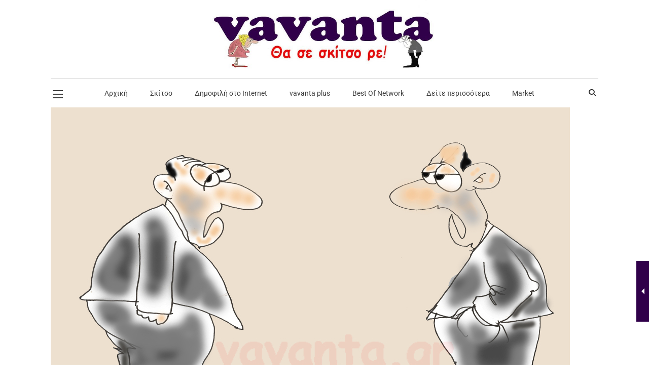

--- FILE ---
content_type: text/html; charset=utf-8
request_url: https://www.google.com/recaptcha/api2/aframe
body_size: 268
content:
<!DOCTYPE HTML><html><head><meta http-equiv="content-type" content="text/html; charset=UTF-8"></head><body><script nonce="BRp02y0wtzgl3Q1xR5yU_w">/** Anti-fraud and anti-abuse applications only. See google.com/recaptcha */ try{var clients={'sodar':'https://pagead2.googlesyndication.com/pagead/sodar?'};window.addEventListener("message",function(a){try{if(a.source===window.parent){var b=JSON.parse(a.data);var c=clients[b['id']];if(c){var d=document.createElement('img');d.src=c+b['params']+'&rc='+(localStorage.getItem("rc::a")?sessionStorage.getItem("rc::b"):"");window.document.body.appendChild(d);sessionStorage.setItem("rc::e",parseInt(sessionStorage.getItem("rc::e")||0)+1);localStorage.setItem("rc::h",'1768253191244');}}}catch(b){}});window.parent.postMessage("_grecaptcha_ready", "*");}catch(b){}</script></body></html>

--- FILE ---
content_type: text/css
request_url: https://www.vavanta.gr/wp-content/plugins/designthemes-blog-addon/shortcodes/css/blog-addon.css?ver=6.8.3
body_size: 25055
content:
@charset "utf-8";
/* Table of Content
==================================================
	1.0 - Transition
	1.1 - Buttons
	1.2 - Blog
	1.3 - Default Color
	1.4 - Responsive */
	

	/*--------------------------------------------------------------
	1.0 - Transition
	--------------------------------------------------------------*/
	.pagination ul li a i, .entry-meta-data p a:before, .blog-entry.post-info-within-image .entry-thumb:before, .blog-entry.post-info-above-image .entry-thumb a img, .blog-entry.post-info-vertical-image .entry-thumb .entry-meta p.category, .blog-entry.post-info-vertical-image .entry-thumb .entry-meta div.entry-info, .blog-entry.post-info-vertical-image .entry-thumb img.wp-post-image, .blog-entry.post-info-vertical-image .entry-thumb .entry-meta .entry-title h4:before,  .blog-entry.post-info-vertical-image .entry-thumb .entry-meta .entry-title h4:after, .blog-entry.post-info-bottom-image .entry-meta, .blog-entry.post-info-vertical-image .entry-thumb:before, .blog-entry.post-info-within-image .entry-meta .dt_scroll_down a i, .blog-entry.post-info-within-image .entry-thumb .bx-controls a.bx-prev:after, .blog-entry.post-info-within-image .entry-thumb .bx-controls a.bx-next:after, .dt-sc-post-block-default-wrapper .blog-entry a.dt-sc-button:after, .dt-sc-post-block-default-wrapper .blog-entry a.dt-sc-button:before, .dt-sc-post-block-classic-wrapper .blog-entry a.dt-sc-button:before, ul.essb_links_list li span, .mejs-overlay-button, .dt-sc-post-block-classic-wrapper .blog-entry.overlay .entry-meta-data, .dt-sc-post-block-default-wrapper .blog-entry .entry-thumb img, .dt-sc-post-block-default-wrapper .blog-entry .entry-format a:before, .dt-sc-post-block-creative-wrapper .blog-entry.overlay .entry-thumb:before, .dt-sc-post-block-modern-wrapper .blog-entry .entry-thumb img, .dt-sc-post-block-modern-wrapper .blog-entry, .dt-sc-post-block-minimal-wrapper .blog-entry:before, .dt-sc-post-block-minimal-wrapper .blog-entry .entry-thumb img, .dt-sc-post-block-classic-wrapper .blog-entry.overlay .entry-thumb > a:before, .dt-sc-post-block-classic-wrapper .blog-entry.overlay .entry-thumb .bx-wrapper:before, .dt-sc-post-block-classic-wrapper .blog-entry .entry-thumb > a img, .dt-sc-post-block-classic-wrapper .blog-entry .entry-thumb > a:before, .dt-sc-post-block-classic-wrapper .blog-entry .entry-thumb > a:before, .dt-sc-post-block-classic-wrapper .blog-entry .entry-thumb .bx-wrapper:before, .blog-entry.post-standard .entry-meta .entry-info i.zmdi:after, .blog-entry.post-standard .entry-meta .entry-info a span, .blog-entry.post-standard .entry-meta .entry-info > *, .blog-entry.post-info-vertical-image.format-video .entry-video-thumb:before, .dt-sc-post-block-modern-wrapper .blog-entry .entry-details, .dt-sc-post-block-modern-wrapper.masonry-block .blog-entry.grid, .dt-sc-post-block-modern-wrapper.masonry-block.grid_sizer .post-block-masonry-infinite span, .blog-entry.sticky, .dt-sc-posts-list-wrapper a.loadmore-btn:before, .dt-sc-posts-list-wrapper a.loadmore-btn:after, .blog-entry.entry-minimal .entry-thumb, .blog-entry.entry-minimal .entry-title h4:after, .blog-entry.entry-minimal .dt-sc-button span, .blog-entry.entry-minimal .share .dt-share-list, .blog-entry.entry-minimal .share .dt-share-list li, .blog-entry.entry-minimal .entry-thumb .entry-info i, .blog-entry.entry-minimal .entry-thumb .entry-info span, .blog-entry.entry-minimal .dt-sc-button.with-icon.icon-right, .blog-entry.entry-minimal .dt-sc-button.with-icon.icon-left, .blog-entry.entry-overlay .entry-thumb .blog-image .entry-meta-overlay, .blog-entry.entry-overlay .entry-thumb .blog-image:before, .blog-entry.entry-minimal .entry-thumb img, .blog-entry.entry-overlay .share, .blog-entry.entry-overlay .share *, .blog-entry.entry-overlay .entry-info .dt_like_btn i, .blog-entry.entry-overlay .entry-info .dt_like_btn span, .blog-entry.entry-overlay .entry-info .views i, .blog-entry.entry-overlay .entry-info .views span, .blog-entry.entry-overlay .entry-info .author i, .blog-entry.entry-overlay .entry-info .author span, .blog-entry.entry-overlay .entry-info .date, .blog-entry.entry-overlay .share:after, .blog-entry.entry-classic .entry-meta-data:first-child .entry-details, .blog-entry.entry-classic .entry-meta-data .entry-meta, .blog-entry.entry-classic .entry-meta-data .entry-meta > *, .blog-entry.entry-classic .entry-thumb .entry-info *, .blog-entry.entry-classic .entry-meta-data .entry-details:before, .blog-entry.entry-classic .entry-meta-data .entry-meta:before, .blog-entry.entry-classic .entry-meta-data .entry-thumb .blog-image:before, 	.blog-entry.entry-classic .share:after, .blog-entry.entry-classic .entry-details .dt-sc-button.transparent:before, .blog-entry.entry-classic .entry-details .dt-sc-button.transparent:after, .blog-entry.entry-classic .share .dt-share-list, .blog-entry.entry-classic .share .dt-share-list li, .blog-entry.entry-classic .entry-meta .comments span, .blog-entry.post-info-vertical-image .entry-meta a i, .blog-entry.post-info-vertical-image .entry-meta .likes i, .blog-entry.post-info-within-image .entry-meta i, .blog-entry.entry-minimal.type2 .dt-sc-button.with-icon.icon-right:before, .blog-entry.entry-minimal.type2 .dt-sc-button.with-icon.icon-left:before, .blog-entry.entry-minimal.type2 .entry-format a:after, .related-article article .entry-summary h2, .blog-entry.post-info-vertical-image .entry-meta .entry-info i, .blog-entry.post-info-vertical-image .entry-meta .entry-info > *, .dt-sc-one-column .blog-entry.entry-minimal.type2, .blog-entry.post-info-within-image .entry-meta, .dt-sc-posts-list-wrapper .pagination.blog-pagination .older-posts i:before, .dt-sc-posts-list-wrapper .pagination.blog-pagination .newer-posts i:before, .blog-entry.entry-flat.type2 .entry-thumb:before, .blog-entry.entry-flat .entry-thumb:before, .blog-entry.entry-flat .entry-thumb .date, .blog-entry.entry-flat .entry-thumb .author, .blog-entry.entry-flat:not(.type2) .entry-format, .blog-entry.entry-flat .share .dt-share-list, .blog-entry.entry-flat.type2 .entry-meta .dt_like_btn span, .blog-entry.entry-flat.type2 .entry-meta .views span, .blog-entry.entry-alternate *, .blog-entry.entry-alternate *:after, .blog-entry.entry-alternate *:before, .blog-entry.entry-flat .entry-meta:after, .blog-entry.entry-flat .entry-meta:before, .blog-entry.entry-alternate .entry-meta:after, .blog-entry.entry-alternate .entry-meta:before, .dt-sc-posts-list-wrapper .pagination.blog-pagination a:before, .dt-sc-posts-list-wrapper .pagination.blog-pagination a:after, .blog-entry.post-single-flat .entry-thumb, .blog-entry.post-single-flat .entry-thumb *, .blog-entry.post-single-flat .entry-thumb:before, .blog-entry.post-single-flat .author span, .blog-entry.entry-flat .entry-title h4:before, .blog-entry.entry-alternate .entry-title h4:before, .blog-entry.entry-flat.list, .blog-entry.post-single-flat .entry-title h4:before { -webkit-transition:all 0.3s linear; -moz-transition:all 0.3s linear; -o-transition:all 0.3s linear; -ms-transition:all 0.3s linear; transition:all 0.3s linear; }
	
	h1 a, h2 a, h3 a, h4 a, h5 a, h6 a, .blog-entry.post-standard .entry-meta .entry-title a, .blog-entry.post-info-bottom-image .entry-meta .entry-title h4 a, .blog-entry.post-info-above-image .entry-meta .entry-title h4 a { color: #222222; }
	
	/*--------------------------------------------------------------
	1.1 - Buttons
	--------------------------------------------------------------*/

	.dt-sc-button { font-size:12px; text-transform:uppercase; padding:8px 15px; line-height:normal; display:inline-block; margin:10px 0px 0px; cursor:pointer; outline:none; position:relative; z-index:1; }
	
	.dt-sc-button { background:rgba(0, 0, 0, 0.5); color:#000000; letter-spacing: 1px; }
	.dt-sc-button:hover { color:#ffffff; }
	
	.dt-sc-button.filled, .dt-sc-button.filled:hover { color:#ffffff; }
	.dt-sc-button.rounded-border, .dt-sc-button.bordered { border:1px solid; border-radius:3px; background:none; }
	
	.dt-sc-button.rounded-border:hover, .dt-sc-button.bordered:hover { color:#ffffff; border-radius:5px; }
	.dt-sc-button.bordered, .dt-sc-button.bordered:hover { border-radius:0px; }
	.dt-sc-button.partially-rounded { border-radius:15px 0px; }	
	.dt-sc-button.partially-rounded:hover { border-radius:0px 15px; }	
	
	.dt-sc-button.rounded-border.black, .dt-sc-button.bordered.black, .dt-sc-button.fully-rounded-border.black { border-color:#000000; color:#000000; }
	
	.dt-sc-button.with-shadow { box-shadow:3px 3px 0px 0px rgba(0, 0, 0, 0.2); }
	
	.dt-sc-button.with-shadow.white { background:#ffffff; }
	.dt-sc-button.with-shadow.white:hover { box-shadow:3px 3px 0px 0px rgba(0, 0, 0, 0.1); }
	
	.rounded-corner { border-radius:5px; }
	
	.dt-sc-button.transparent, .dt-sc-button.transparent:hover { background: none; }
	
	.dt-sc-button.small.transparent, .dt-sc-button.medium.transparent, .dt-sc-button.large.transparent, .dt-sc-button.xlarge.transparent {  padding: 0; }
	
	.dt-sc-button.filled.white { background:#ffffff; color:#000000; }
	.dt-sc-button.filled.white:hover { color:#ffffff; }
	.dt-sc-button.filled.black { background:#000000; }
	
	.dt-sc-button.small { font-size: 12px; padding: 10px 26px 8px; }
	.dt-sc-button.medium { font-size:14px; padding:16px 30px 14px; }
	.dt-sc-button.large { font-size:16px; padding:20px 40px 18px; }
	.dt-sc-button.xlarge { font-size:20px; padding:26px 50px 24px; }
		
	.dt-sc-button.with-icon.icon-right span { margin-left:10px; }	
	
	.dt-sc-button.dt-sc-left-margin { margin-left:20px; }
	
	.dt-sc-button.small.custom-button:after { -webkit-transition: all 0.3s linear; -moz-transition: all 0.3s linear; -o-transition: all 0.3s linear; -ms-transition: all 0.3s linear; transition: all 0.3s linear; -webkit-transition-delay: 0.1s; transition-delay: 0.1s; }

	.dt-sc-button.small.custom-button { overflow: hidden; }
	
	.dt-sc-button.small.custom-button:before { opacity: 0; background-image: -webkit-linear-gradient( transparent 50%, #fff 50%); background-image: -moz-linear-gradient(transparent 50%, #fff 50%); background-size: 10px 10px;-moz-transform: translateX(-50%) translateY(-50%) rotate(25deg); -ms-transform: translateX(-50%) translateY(-50%) rotate(25deg); -webkit-transform: translateX(-50%) translateY(-50%) rotate(25deg); transform: translateX(-50%) translateY(-50%) rotate(25deg); content: ""; position: absolute; height: 0%; left: 50%; top: 50%; width: 150%; z-index: -1; -webkit-transition: all 0.75s ease 0s; -moz-transition: all 0.75s ease 0s; -o-transition: all 0.75s ease 0s; transition: all 0.75s ease 0s;  }
	
	.dt-sc-button.small.custom-button:hover:before { height: 650% !important;  opacity: 1; color: #FFF; height: 450%; }
	.dt-sc-button.small.custom-button:after { content: ""; display: block; position: absolute; width: 100%; height:0; left: 0; right: 0; top: 0; margin: 0 auto; background: #e6ad24; z-index: -1; }
	.dt-sc-button.small.custom-button:hover:after { height: 100%; -webkit-transition-delay: 0.5s; transition-delay: 0.5s; }
	
	/* Blog Columns */
	
	.dt-sc-one-third .blog-entry .entry-title h4 { font-size:16px; }
	.dt-sc-one-third .blog-entry .entry-format a:before, .with-both-sidebar .dt-sc-one-half .blog-entry .entry-format a:before { line-height:50px; font-size:24px; }
	.dt-sc-one-third .blog-entry .entry-format a, .with-both-sidebar .dt-sc-one-half .blog-entry .entry-format a { width:60px; height:60px; line-height:50px; }
	.dt-sc-one-third .blog-entry .entry-meta, .with-both-sidebar .dt-sc-one-half .blog-entry .entry-meta { font-size:12px; }
	
	.with-both-sidebar .dt-sc-one-half .blog-entry .entry-title h4 { font-size:14px; line-height: 20px; }
	.with-both-sidebar .dt-sc-one-third .blog-entry .entry-title h4 { font-size:13px; line-height: 20px; }
	
	.with-both-sidebar .dt-sc-one-column .blog-entry .entry-meta { font-size:12px; }
	.with-both-sidebar .dt-sc-one-column .blog-entry .entry-title h4 { font-size:14px; }
	.with-both-sidebar .dt-sc-one-third .blog-entry .entry-body p { line-height: 22px; }
	
	.dt-sc-posts-list-wrapper .tpl-blog-holder.loading:before { position: absolute; content: ""; display: block; left: 0; right: 0; margin: 0 auto; background-image: url(images/loading.gif); width: 60px; height: 60px; background-position: center; background-repeat: no-repeat; bottom: 0; top: auto; width: 100%; text-align: center; }
	
	.dt-sc-posts-list-wrapper a.loadmore-btn { border: 1px solid; padding: 14px 20px 14px; position: absolute; text-transform: capitalize; letter-spacing: 1px; float: none; display: inline-block; bottom: 58px; left: 0; right: 0; margin: 0 auto; min-width: 150px; max-width: 230px; text-align: center; }	
	
	.dt-sc-posts-list-wrapper a.loadmore-btn:before { position: absolute; content: ""; display: block; background-image: url(images/readmore.gif); width: 35px; height: 35px; top: 50%; left: 50%; z-index: 9; transform: translate(-50%, -50%); -moz-transform: translate(-50%, -50%); -webkit-transform: translate(-50%, -50%); -ms-transform: translate(-50%, -50%); margin: 0 auto; background-size: 70%; background-repeat: no-repeat; background-position: center; opacity: 0; visibility: hidden; -webkit-transition: all 0.3s linear; -moz-transition: all 0.3s linear; -o-transition: all 0.3s linear; -ms-transition: all 0.3s linear; transition: all 0.3s linear; }

	.dt-sc-posts-list-wrapper a.loadmore-btn:hover:before { opacity: 1; visibility: visible; }
	
	.dt-sc-posts-list-wrapper .tpl-blog-holder.loading { width: 100%; position: relative; float: none; display: inline-block; }
	.dt-sc-posts-list-wrapper .tpl-blog-holder.loading:before { content: ""; position: absolute; bottom: -170px; right: 0; left: 0; margin: 0 auto; width: 80px; height: 80px; text-align: center; background: url(images/loading.gif) no-repeat; background-position: center; }
	
	.dt-sc-posts-list-wrapper .pagination.blog-pagination { width: 100%; text-align: center; float: none; display: inline-block; position: relative; clear: none; }
	.dt-sc-posts-list-wrapper .pagination.blog-pagination .column,
	.dt-sc-posts-list-wrapper .pagination.blog-pagination ul { width: 100%; float: none; display: inline-block; }
	.dt-sc-posts-list-wrapper .pagination.blog-pagination ul li { float: none; display: inline-block; }
	
	.dt-sc-posts-list-wrapper .pagination ul li a, .dt-sc-posts-list-wrapper .pagination ul li span { border: none; padding: 0; background: none; }
	.dt-sc-posts-list-wrapper .pagination ul li a:hover { background: none; }
	.dt-sc-posts-list-wrapper .pagination ul li a.next, .dt-sc-posts-list-wrapper .pagination ul li a.prev { font-size: 0; }
	.dt-sc-posts-list-wrapper .pagination.blog-pagination .newer-posts,	.dt-sc-posts-list-wrapper .pagination.blog-pagination .older-posts { float: none; display: inline-block; position: relative; margin: 0 15px; }
	.dt-sc-posts-list-wrapper .pagination.blog-pagination .older-posts i { margin-left: 0; position: absolute; left: -15px; top: 50%; transform: translateY(-50%) scaleX(-1); -moz-transform: translateY(-50%) scaleX(-1); -webkit-transform: translateY(-50%) scaleX(-1); -ms-transform: translateY(-50%) scaleX(-1); }
	.dt-sc-posts-list-wrapper .pagination.blog-pagination .newer-posts i { margin-right: 0;  position: absolute; right: -15px; top: 50%; transform: translateY(-50%) scaleX(-1); -moz-transform: translateY(-50%) scaleX(-1); -webkit-transform: translateY(-50%) scaleX(-1); -ms-transform: translateY(-50%) scaleX(-1); }
	
	.dt-sc-posts-list-wrapper .pagination.blog-pagination .older-posts i:before { content: "\f105"; }
	.dt-sc-posts-list-wrapper .pagination.blog-pagination .newer-posts i:before { content: "\f104"; }
	
	.dt-sc-posts-list-wrapper .pagination.blog-pagination .older-posts:hover i:before { text-shadow: 4px 0px 0px currentcolor; -moz-text-shadow: 4px 0px 0px currentcolor; -webkit-text-shadow: 4px 0px 0px currentcolor; -ms-text-shadow: 4px 0px 0px currentcolor; } 
	.dt-sc-posts-list-wrapper .pagination.blog-pagination .newer-posts:hover i:before { text-shadow: -4px 0px 0px currentcolor; -moz-text-shadow: -4px 0px 0px currentcolor; -webkit-text-shadow: -4px 0px 0px currentcolor; -ms-text-shadow: -4px 0px 0px currentcolor; }
	
	.dt-sc-posts-list-wrapper .pagination.blog-pagination .newer-posts:empty { display: none; }
	.dt-sc-posts-list-wrapper .pagination.blog-pagination .newer-posts:before { position: absolute; content: "/"; display: block; left: -17px; right: auto; top: 50%; transform: translateY(-50%); -moz-transform: translateY(-50%); -webkit-transform: translateY(-50%); -ms-transform: translateY(-50%); font-size: 12px; }
	
	.dt-sc-posts-list-wrapper .pagination.blog-pagination a { text-transform: uppercase; position: relative; }
	
	.dt-sc-posts-list-wrapper .pagination.blog-pagination .older-posts a:before { position: absolute; content: ""; display: block; width: 0; border-bottom: 1px solid; height: 1px; right: 0; top: -5px; }
	.dt-sc-posts-list-wrapper .pagination.blog-pagination .older-posts a:after { position: absolute; content: ""; display: block; width: 0; border-bottom: 1px solid; height: 1px; right: 0; bottom: -5px; }
	
	.dt-sc-posts-list-wrapper .pagination.blog-pagination .older-posts a:hover:before, .dt-sc-posts-list-wrapper .pagination.blog-pagination .older-posts a:hover:after,
	.dt-sc-posts-list-wrapper .pagination.blog-pagination .newer-posts a:hover:before, .dt-sc-posts-list-wrapper .pagination.blog-pagination .newer-posts a:hover:after { width: 100%; }
	
	.dt-sc-posts-list-wrapper .pagination.blog-pagination .newer-posts a:before { position: absolute; content: ""; display: block; width: 0; border-top: 1px solid; height: 1px; left: 0; top: -5px; }
	.dt-sc-posts-list-wrapper .pagination.blog-pagination .newer-posts a:after { position: absolute; content: ""; display: block; width: 0; border-top: 1px solid; height: 1px; left: 0; bottom: -5px; }
	
	.dt-sc-posts-list-wrapper .tpl-blog-holder .column { margin: 0px 0px 0px 2%; }
	.dt-sc-posts-list-wrapper .tpl-blog-holder .column.first, .dt-sc-posts-list-wrapper .tpl-blog-holder .dt-sc-one-column.column, .dt-sc-posts-list-wrapper .tpl-blog-holder .column:first-child { margin-left: 0px; }	
	
	/* Blog Detail - Standard */

	.blog-entry.post-standard .entry-title { width: 100%; float: left; padding: 10px 0; }
	.blog-entry.post-standard .entry-title h4 { text-transform: inherit; font-size: 30px; margin-bottom: 5px; }
	
	.blog-entry.post-standard p.category,
	.blog-entry.post-standard p.category a { margin-bottom: 5px; }
	.blog-entry.post-standard p.category i { display: none; }
	
	.blog-entry.post-standard .entry-meta { margin-bottom: 20px; width: 100%; float: left; }
	.blog-entry.post-standard .entry-meta p.category a { background: #222222; color: #fff; padding: 1px 8px 0px; text-transform: capitalize; margin-right: 3px; position: relative; z-index: 9; float: left; }
	.blog-entry.post-standard .entry-meta .entry-info { width: 100%; float: left; }
	.blog-entry.post-standard .entry-meta .entry-info i.zmdi { font-size: 13px; margin-right: 8px; position: absolute; left: 0; top: 50%; transform: translateY(-50%); -moz-transform: translateY(-50%); -webkit-transform: translateY(-50%);-ms-transform: translateY(-50%); margin-left: 5px; color: #fff; }
	.blog-entry.post-standard .entry-meta .entry-info i.zmdi:after { position: absolute; content: ""; display: block; width: 28px; height: 32px; top: -10px; z-index: -1; text-align: center; left: -5px; }
		
	.blog-entry.post-standard .entry-meta .entry-info .likes a i { position: static; font-style: normal; margin-right: 0; font-size: 12px; }
	.blog-entry.post-standard .entry-meta .entry-info > * { float: left; margin-right: 10px; font-size: 12px; position: relative; line-height: 18px; border: 1px solid; padding: 6px 10px 3px 35px; overflow: hidden; margin-bottom: 10px; min-height: 30px; }
	
	.blog-entry.post-standard .entry-meta-data p span { color: #fff; padding: 1px 8px 0; text-transform: capitalize; margin-right: 7px; float: left; height: 26px; line-height: 26px; }
	.blog-entry.post-standard .entry-meta-data p a { background: #222222; color: #fff; padding: 1px 8px 0; text-transform: capitalize; margin-right: 3px; position: relative; z-index: 9; float: none; display: inline-block; letter-spacing: 0.5px; margin-bottom: 5px; line-height: 25px; min-height: 25px; }
	.blog-entry.post-standard .entry-meta-data p a:hover { color: #fff; }
	.blog-entry.post-standard .entry-meta-data p a:before { content: ""; display: block; position: absolute; top: 0; right: 0; left: auto; width: 0; height: 100%; z-index: -1; }
	.blog-entry.post-standard .entry-meta-data p a:hover:before { width: 100%; left: 0; right: auto; }
	
	.blog-entry.post-standard .entry-thumb { overflow: hidden;  position: relative; width: auto; float: left; }
	.blog-entry.post-standard .entry-thumb a { display: block; }
	.blog-entry.post-standard .entry-thumb img { max-width: none; width: calc(100% + 60px); transition: opacity .35s,transform .45s; -webkit-transform: translate3d(-40px,0,0); transform: translate3d(-40px,0,0); -webkit-animation-name: none; -moz-animation-name: none; -o-animation-name: none; }
	
	.blog-entry.post-standard.format-video .entry-thumb, .blog-entry.post-standard.format-audio .entry-thumb { width: 100%; }
	
	@media screen and (-webkit-min-device-pixel-ratio:0) {
			/* Safari override */
			::i-block-chrome, .blog-entry.post-standard .entry-thumb img { transform: translate3d(0px,0,0); width: auto; }
			::i-block-chrome, .blog-entry.post-standard .entry-thumb { width: 100%; }
	}		
			
	.blog-entry.post-standard .entry-thumb:hover img { opacity: 0.6; -webkit-transform: translate3d(0,0,0); transform: translate3d(0,0,0); }
	.blog-entry.post-standard .entry-thumb:before { position: absolute; top: 10px; right: 10px; bottom: 10px; left: 10px; border: 2px dashed #222222; opacity: 0; transition: opacity .35s,transform .45s; -webkit-transform: translate3d(20px,0,0); transform: translate3d(20px,0,0); content: ""; display: block; }
	.blog-entry.post-standard .entry-thumb:hover:before { opacity: 1; -webkit-transform: translate3d(0,0,0); transform: translate3d(0,0,0); }
	
	.blog-entry.post-standard .entry-thumb .bx-wrapper img { max-width: none; width: 100%; transition: opacity .35s; -webkit-transform: none; transform: none; }
	.blog-entry.post-standard .entry-meta .entry-info > div:hover a, .blog-entry.post-standard .entry-meta .entry-info > *:hover, .blog-entry.post-standard .entry-meta .entry-info > div:hover a span { color: #999; }
	
	
	/* Blog Detail - Post Info Within Image */
	
	.blog-entry.post-info-within-image .entry-thumb { width: auto; margin-bottom: 30px; }
	
	.blog-entry.post-info-within-image.format-video .entry-thumb, .blog-entry.post-info-within-image.format-audio .entry-thumb { width: 100%; }
	
	.blog-entry.post-info-within-image .entry-thumb:before { position: absolute; content: ""; display: block; width: 100%; height: 40%; bottom: 0; z-index: 1; 
		background: -moz-linear-gradient(top,rgba(0,0,0,0) 0%,rgba(0,0,0,.7) 100%);
		background: -webkit-gradient(linear,left top,left bottom,color-stop(0%,rgba(0,0,0,0)),color-stop(100%,rgba(0,0,0,.7)));
		background: -webkit-linear-gradient(top,rgba(0,0,0,0) 0%,rgba(0,0,0,.7) 100%);
		background: -o-linear-gradient(top,rgba(0,0,0,0) 0%,rgba(0,0,0,.7) 100%);
		background: -ms-linear-gradient(top,rgba(0,0,0,0) 0%,rgba(0,0,0,.7) 100%);
		background: linear-gradient(to bottom,rgba(0,0,0,0) 0%,rgba(0,0,0,.7) 100%);
		filter: progid:DXImageTransform.Microsoft.gradient(startColorstr='#00000000', endColorstr='#b3000000', GradientType=0);
	}
	
	.blog-entry.post-info-within-image .entry-thumb:hover:before { height: 100%; }
	
	.blog-entry.post-info-within-image.format-video .entry-thumb:before,
	.blog-entry.post-info-within-image.format-audio .entry-thumb:before { display: none; }
	
	.blog-entry.post-info-within-image .entry-thumb .bx-controls a { background: none;  opacity: 1; }
	.blog-entry.post-info-within-image .entry-thumb .bx-wrapper { overflow:visible; }
	.blog-entry.post-info-within-image .entry-thumb .bx-wrapper .bx-viewport { overflow: visible !important; }
	
	.blog-entry.post-info-within-image .entry-thumb .bx-controls a.bx-prev { left:-60px; }
	.blog-entry.post-info-within-image .entry-thumb .bx-controls a.bx-next { right:-35px; }
	
	.blog-entry.post-info-within-image .entry-thumb .bx-controls a.bx-prev:after, .blog-entry.post-info-within-image .entry-thumb .bx-controls a.bx-next:after { content:""; display: block; left: 0; width: 0; height: 0; border-top: 60px solid transparent;  border-bottom: 60px solid transparent; }
	.blog-entry.post-info-within-image .entry-thumb .bx-controls a.bx-prev:after { border-right:60px solid #222222; }
	.blog-entry.post-info-within-image .entry-thumb .bx-controls a.bx-next:after { border-left:60px solid #222222; }
	
	.page-with-sidebar .blog-entry.post-info-within-image .entry-thumb .bx-wrapper { overflow: hidden; }
	.page-with-sidebar .blog-entry.post-info-within-image .entry-thumb .bx-controls a.bx-prev { left: 10px; }
	.page-with-sidebar .blog-entry.post-info-within-image .entry-thumb .bx-controls a.bx-next { right: 10px; }
	
	.page-with-sidebar .blog-entry.post-info-within-image .entry-thumb .bx-controls a.bx-prev, 
	.page-with-sidebar .blog-entry.post-info-within-image .entry-thumb .bx-controls a.bx-next { width: 50px; height: 50px; background: #222222; z-index: 99; }
	
	.page-with-sidebar .blog-entry.post-info-within-image .entry-thumb .bx-controls a { opacity: 0; visibility: hidden; }
	.page-with-sidebar .blog-entry.post-info-within-image .entry-thumb:hover .bx-controls a { opacity: 1; visibility: visible; }
	
	.page-with-sidebar .blog-entry.post-info-within-image .entry-thumb .bx-controls a.bx-prev:after, 
	.page-with-sidebar .blog-entry.post-info-within-image .entry-thumb .bx-controls a.bx-next:after { display: none; }
	
	.page-with-sidebar .blog-entry.post-info-within-image .entry-thumb .bx-controls a.bx-prev:before, 
	.page-with-sidebar .blog-entry.post-info-within-image .entry-thumb .bx-controls a.bx-next:before { left: 0; top: 0; font-size: 50px; }
	
	.blog-entry.post-info-within-image .entry-thumb .bx-controls a.bx-prev:before, .blog-entry.post-info-within-image .entry-thumb .bx-controls a.bx-next:before { left: -2.5px; top: 35px; font-size: 60px; color: #fff; }
	
	.blog-entry.post-info-within-image .entry-meta { margin-bottom: 0; width: 100%; float: left; position: absolute; bottom: 0; padding: 30px; z-index: 9; }
	.blog-entry.post-info-within-image .entry-meta p.category a { color: #fff; padding: 2px 8px 0; font-size: 14px; text-transform: capitalize; }
	.blog-entry.post-info-within-image .entry-meta i { font-size: 14px; }
	.blog-entry.post-info-within-image .entry-meta > * { float: left; margin-right: 20px; font-size: 14px; position: relative; line-height: 19px; }
	
	.blog-entry.post-info-within-image .entry-meta p.category a:hover { color: #fff; }
	.blog-entry.post-info-within-image .entry-meta .entry-title h4 a:hover, .blog-entry.post-info-within-image .entry-meta a:hover, .blog-entry.post-info-within-image .entry-meta a:hover i { color: #999999; }
	
	.blog-entry.post-info-within-image .entry-meta p.category { margin-bottom: 15px; }
	.blog-entry.post-info-within-image .entry-meta p.category, .blog-entry.post-info-within-image .entry-meta .entry-title, .blog-entry.post-info-within-image .entry-meta .entry-info { width: 100%; float: left; color: #fff; margin-right: 0; }
	
	.blog-entry.post-info-within-image .entry-meta .entry-info { margin-top: 5px; }
	
	.blog-entry.post-info-within-image .entry-meta .dt_scroll_down { position: absolute; right: 10px; bottom: 10px; width: 50px; height: 50px; line-height: 50px; text-align: center; background: #fff; margin: 0; }
	.blog-entry.post-info-within-image .entry-meta .dt_scroll_down a { width: 100%; height: 100%; float: left; }
	.blog-entry.post-info-within-image .entry-meta .dt_scroll_down a i { margin: 0; padding: 0; line-height: 50px; font-size: 24px; color: #222222; position: absolute; right: 0; left: 0; margin: 0 auto; }
	
	.blog-entry.post-info-within-image .entry-meta .author { position: relative; margin-right: 10px; }
	.blog-entry.post-info-within-image .entry-meta .author:before { position: absolute; content: ""; display: block; right: -8px; top: 50%; transform: translateY(-50%); -moz-transform: translateY(-50%); -webkit-transform: translateY(-50%); -ms-transform: translateY(-50%); width: 5px; height: 1px; background: #fff; }
	
	.blog-entry.post-info-within-image .entry-meta .comments { margin-left: 15px; }
	.blog-entry.post-info-within-image .entry-meta .views, .blog-entry.post-info-within-image .entry-meta .likes { float: none; display: inline-block; margin-left: 15px; }
	
	.blog-entry.post-info-within-image .entry-meta .entry-title h4 { font-size: 30px; margin-bottom: 0; text-transform: capitalize; }
	
	.blog-entry.post-info-within-image .entry-meta-data p span { color: #fff; padding: 3px 9px 0px; text-transform: capitalize; margin-right: 5px; background: #000; float: left; }
	.blog-entry.post-info-within-image .entry-meta-data p a { background: #adaeaf; color: #fff; padding: 3px 9px 0px; text-transform: capitalize; margin-right: 5px; position: relative; z-index: 9; letter-spacing: 0.5px; float: none; display: inline-block; margin-bottom: 5px; }
	.blog-entry.post-info-within-image .entry-meta-data p a:before { content: ""; display: block; position: absolute; top: 0; right: 0; left: auto; width: 0; height: 100%; z-index: -1; }
	.blog-entry.post-info-within-image .entry-meta-data p a:hover:before { width: 100%; left: 0; right: auto; }
	
	.blog-entry.post-info-within-image .entry-meta .dt_scroll_down a:hover i, .blog-entry.post-info-within-image .entry-meta i, .blog-entry.post-info-within-image .entry-meta a, .blog-entry.post-info-within-image .entry-meta .entry-title h4 a { color: #fff; }
	
	.blog-entry.post-info-within-image .entry-meta i.fa { font-size: 14px; }
	.blog-entry.post-info-within-image .entry-meta .likes a i { font-style: normal; font-size: 12px; }
	
	/* Blog Detail - Post Info Bottom Image */
	.blog-entry.post-info-bottom-image .entry-thumb { backface-visibility: hidden; -webkit-box-shadow: 10px -10px 0px 0px rgba(0,0,0,0); -moz-box-shadow: 10px -10px 0px 0px rgba(0,0,0,0); box-shadow: 10px -10px 0px 0px rgba(0,0,0,0); width: auto; margin-bottom: 30px; }
	
	.blog-entry.post-info-bottom-image.format-video .entry-thumb,
	.blog-entry.post-info-bottom-image.format-audio .entry-thumb { width: 100%; }
	.blog-entry.post-info-bottom-image .entry-meta { margin-bottom: 0; width: 80%; float: none; position: absolute; bottom: 0; background: #fff; left: 0; margin: 0 auto; padding: 20px 20px 0px 0; }
	.blog-entry.post-info-bottom-image .entry-meta .entry-info .author { padding-left: 40px; }
	.blog-entry.post-info-bottom-image .entry-meta .entry-info .author img { width: 25px; height: 25px; border-radius: 50%; position: absolute; left: 0; top: -5px; }
	.blog-entry.post-info-bottom-image .entry-meta .comments i { font-size: 14px; }
	.blog-entry.post-info-bottom-image .entry-meta .entry-info > i { font-size: 13px; margin-right: 8px; position: absolute; left: 0; top: 50%; transform: translateY(-50%); -moz-transform: translateY(-50%); -webkit-transform: translateY(-50%); -ms-transform: translateY(-50%); }
	.blog-entry.post-info-bottom-image .entry-meta .entry-info > * { font-size: 12px; position: relative; margin-right: 30px; float: none; display: inline-block; line-height: 19px; }
	.blog-entry.post-info-bottom-image .entry-meta .entry-info > *:before { position: absolute; content: ""; display: block; right: -20px; top: 50%; transform: translateY(-50%); -moz-transform: translateY(-50%); -webkit-transform: translateY(-50%); -ms-transform: translateY(-50%); width: 10px; height: 1px; background: #878787; }
	.blog-entry.post-info-bottom-image .entry-meta .entry-info > *:last-child { margin-right: 0; }
	.blog-entry.post-info-bottom-image .entry-meta .entry-info > *:last-child:before { content: none; }
	
	.blog-entry.post-info-bottom-image .entry-meta .entry-info .date span { margin-right: 5px; }
	
	.blog-entry.post-info-bottom-image .entry-meta .entry-info .comments { line-height: 22px; }
	
	.blog-entry.post-info-bottom-image .entry-meta .entry-title { width: 100%; float: left; margin-top: 3px; }
	.blog-entry.post-info-bottom-image .entry-meta .entry-title h4 { text-transform: capitalize; margin-bottom: 15px; font-size: 28px; }
	
	.blog-entry.post-info-bottom-image .entry-meta p.category a { color: #fff; padding: 2px 8px; font-size: 14px; text-transform: capitalize; }
	.blog-entry.post-info-bottom-image .entry-meta.bottom-left p.category { float: left; width: 100%; line-height: normal; margin-bottom: 0; }
	.blog-entry.post-info-bottom-image .entry-meta.bottom-left p.category a { margin-bottom: 10px; padding: 2px 8px 0px; float: left; margin-right: 5px; }
	
	.blog-entry.post-info-bottom-image .entry-meta-data p span { color: #fff; padding: 4px 9px; font-size: 11px; text-transform: capitalize; margin-right: 5px; }
	.blog-entry.post-info-bottom-image .entry-meta-data p a { background: #878787; color: #fff; padding: 2px 8px 0px; font-size: 14px; text-transform: capitalize; letter-spacing: 0.5px; position: relative; z-index: 9; margin-bottom: 5px; float: left; margin-right: 5px; line-height: 23px; } 
	.blog-entry.post-info-bottom-image .entry-meta-data p a:before { content: ""; display: block; position: absolute; top: 0; right: 0; left: auto; width: 0; height: 100%; z-index: -1; }
	.blog-entry.post-info-bottom-image .entry-meta-data p a:hover:before { width: 100%; left: 0; right: auto; }
	.blog-entry.post-info-bottom-image .entry-meta-data p.tags span { float: left; padding: 0; border-radius: 50%; width: 25px; height: 25px; text-align: center; position: relative; margin-right: 15px; }
	.blog-entry.post-info-bottom-image .entry-meta-data p.tags span i { color: #fff; font-size: 12px; text-align: center; float: none; display: inline-block; padding: 0; position: absolute; left: -1px; right: 0; margin: -1px auto 0; top: 50%; transform: translateY(-50%); -moz-transform: translateY(-50%); -webkit-transform: translateY(-50%); -ms-transform: translateY(-50%); width: auto; } 
	
	.blog-entry.post-info-bottom-image .entry-meta i.fa { font-size: 13px; color: #888; margin-right: 3px; }
	.blog-entry.post-info-bottom-image .entry-meta .likes a i { font-style: normal; font-size: 12px; }
	
	/* Blog Detail - Post Info Above Image */
	.blog-entry.post-info-above-image .entry-meta { width: 100%; text-align: center; float: none; display: inline-block; margin: 0 auto; padding-bottom: 30px; }
	.blog-entry.post-info-above-image .entry-meta .entry-info .author { padding-left: 40px; }
	.blog-entry.post-info-above-image .entry-meta .entry-info .author img { width: 25px; height: 25px; border-radius: 50%; position: absolute; left: 0; }
	.blog-entry.post-info-above-image .entry-meta .entry-info { width: 100%; float: left; margin-top: 8px; }
	.blog-entry.post-info-above-image .entry-meta .entry-info i { font-size: 16px; margin-right: 3px; float: none; display: inline-block; }
	.blog-entry.post-info-above-image .entry-meta .entry-info > * { font-size: 14px; position: relative; line-height: 25px; margin-right: 35px; float: none; display: inline-block; text-transform: capitalize; padding-left: 15px; color: #878787; }
	.blog-entry.post-info-above-image .entry-meta .entry-info > *:before { position: absolute; content: ""; display: block; right: -20px; top: 50%; transform: translateY(-50%); -moz-transform: translateY(-50%); -webkit-transform: translateY(-50%); -ms-transform: translateY(-50%); width: 10px; height: 1px; background: #222222; }
	.blog-entry.post-info-above-image .entry-meta .entry-info > *:last-child:before { content: none; }
	
	.blog-entry.post-info-above-image .entry-meta .entry-info i.zmdi { position: absolute; top: 5px; left: -7px; font-size: 14px; }
	
	.blog-entry.post-info-above-image .entry-meta .entry-info .date { padding-left: 0; margin-left: -5px; }
	
	.blog-entry.post-info-above-image .entry-meta .entry-info > * span { margin-right: 6px; }
	
	.blog-entry.post-info-above-image .entry-meta .entry-title { width: 100%; float: left; margin: 10px 0 8px; }
	.blog-entry.post-info-above-image .entry-meta .entry-title h4 { text-transform: capitalize; margin-bottom: 0; font-size: 30px; }
	
	.blog-entry.post-info-above-image .entry-meta p.category { float: left; width: 100%; line-height: normal; margin-bottom: 0; }
	.blog-entry.post-info-above-image .entry-meta p.category a { background: #222222; color: #fff; padding: 2px 8px 0px; text-transform: capitalize; margin-bottom: 10px; float: none; display: inline-block; }
	
	.blog-entry.post-info-above-image .entry-meta-data p span { color: #fff; padding: 4px 9px; font-size: 11px; text-transform: uppercase; margin-right: 5px; }
	.blog-entry.post-info-above-image .entry-meta-data p a { background: #222222; color: #fff; padding: 2px 8px 0; text-transform: capitalize; margin-right: 5px; position: relative; z-index: 9; float: left; margin-bottom: 5px;
 }
	.blog-entry.post-info-above-image .entry-meta-data p a:hover { color: #fff; }
	.blog-entry.post-info-above-image .entry-meta-data p a:before { content: ""; display: block; position: absolute; top: 0; right: 0; left: auto; width: 0; height: 100%; z-index: -1; }
	.blog-entry.post-info-above-image .entry-meta-data p a:hover:before { width: 100%; left: 0; right: auto; }
	.blog-entry.post-info-above-image .entry-meta-data p.tags span { float: left; padding: 0; border-radius: 50%; width: 26px; height: 26px; text-align: center; position: relative; margin-right: 15px; }
	.blog-entry.post-info-above-image .entry-meta-data p.tags span i { color: #fff; font-size: 13px; text-align: center; float: none; display: inline-block; padding: 0; position: absolute; left: -1px; right: 0; margin: 0 auto; top: 50%;	transform: translateY(-50%); -moz-transform: translateY(-50%); -webkit-transform: translateY(-50%); -ms-transform: translateY(-50%); } 
	
	.blog-entry.post-info-above-image .entry-thumb { margin-bottom: 30px; width: 100%; float: left; position: relative; }
	.blog-entry.post-info-above-image .entry-thumb > a { width: 100%; float: left; position: relative; }
	
	.blog-entry.post-info-above-image .entry-thumb img { box-shadow: 0 0 0 5px #fff; -moz-box-shadow: 0 0 0 5px #fff; -webkit-box-shadow: 0 0 0 5px #fff; -ms-box-shadow: 0 0 0 5px #fff; }
	.blog-entry.post-info-above-image:hover .entry-thumb img { box-shadow: none; -moz-box-shadow: none; -webkit-box-shadow: none; -ms-box-shadow: none; }
	.blog-entry.post-info-above-image .entry-meta i.fa { font-size: 13px; color: #999; }
	.blog-entry.post-info-above-image .entry-meta .likes a i { font-style: normal; font-size: 12px; }
	
	
	/* Blog Detail - Post Info Vertical Image */
	
	.blog-entry.post-info-vertical-image .entry-thumb { width: 100%; float: left; position: relative; overflow: hidden; margin-bottom: 30px; }
	.blog-entry.post-info-vertical-image .entry-thumb:before { content: ""; display: block; position: absolute; top: 0; right: 0; width: 100%; height: 100%; background: rgba(0,0,0,0.4); z-index: 1; }
	
	.blog-entry.post-info-vertical-image .entry-thumb .bx-controls a { z-index: 9; }
	
	.blog-entry.post-info-vertical-image .entry-thumb:hover:before { background: rgba(0,0,0,0.6); }
	
	.blog-entry.post-info-vertical-image .entry-meta { width: 100%; text-align: center; float: none; display: inline-block; position: absolute; left: 0; right: 0; margin: 0 auto; top: 50%; transform: translateY(-50%); -moz-transform: translateY(-50%); -webkit-transform: translateY(-50%); -ms-transform: translateY(-50%);  z-index: 2; }
	.blog-entry.post-info-vertical-image .entry-meta, .blog-entry.post-info-vertical-image .entry-meta a, .blog-entry.post-info-vertical-image .entry-meta .entry-info i { color: #fff; }
	.blog-entry.post-info-vertical-image .entry-meta p.category a { background: #222222; color: #fff; padding: 2px 8px 0px; text-transform: capitalize; }
	.blog-entry.post-info-vertical-image .entry-meta .entry-info i { font-size: 16px; margin-right: 0px; }
	.blog-entry.post-info-vertical-image .entry-meta .entry-info > * { font-size: 14px; position: relative; line-height: 25px; margin-right: 15px; float: none; display: inline-block; text-transform: capitalize; padding-left: 15px; }
	
	.blog-entry.post-info-vertical-image .entry-meta .entry-info i.zmdi { position: absolute; top: 5px; left: -7px; font-size: 14px; }
	
	.blog-entry.post-info-vertical-image .entry-meta .entry-info > *:hover, .blog-entry.post-info-vertical-image .entry-meta a:hover, .blog-entry.post-info-vertical-image .entry-meta .entry-info > *:hover i,
	.blog-entry.post-info-vertical-image .entry-meta .entry-title h4:hover a { color: #999999; }
	
	.blog-entry.post-info-vertical-image.format-video.has-post-thumbnail .entry-meta.vertically-centered { display: none; }
	
	.blog-entry.post-info-vertical-image.format-video.has-post-thumbnail .entry-video-thumb { position: relative; margin-top: 50px; overflow: hidden; }
	.blog-entry.post-info-vertical-image.format-video.has-post-thumbnail .entry-video-thumb .entry-meta.vertically-centered { display: block; background: none; }
	
	.blog-entry.post-info-vertical-image.format-video .entry-thumb:before { display: none; }
	
	.blog-entry.post-info-vertical-image.format-video.has-post-thumbnail .entry-video-thumb { display: block; }
	.blog-entry.post-info-vertical-image.format-video.has-post-thumbnail .entry-video-thumb:before { content: ""; display: block; position: absolute; top: 0; right: 0;  width: 100%;  height: 100%;  background: rgba(0,0,0,0.4); z-index: 1; }
	.blog-entry.post-info-vertical-image.format-video.has-post-thumbnail:hover .entry-video-thumb:before { background: rgba(0,0,0,0.6); }
	
	.blog-entry.post-info-vertical-image.format-video.has-post-thumbnail .entry-meta { width: 100%; text-align: center; float: none; display: inline-block; position: absolute; left: 0; right: 0; margin: 0 auto; top: 50%; transform: translateY(-50%);    -moz-transform: translateY(-50%); -webkit-transform: translateY(-50%); -ms-transform: translateY(-50%); z-index: 2; padding: 0; }
	
	.blog-entry.post-info-vertical-image.format-video .entry-video-thumb { display: none; }
	
	.blog-entry.post-info-vertical-image.format-video .entry-meta { position: relative; top: auto; transform: translateY(0%); -moz-transform: translateY(0%); -webkit-transform: translateY(0%); -ms-transform: translateY(0%); background: rgba(0, 0, 0, 0.7); padding: 40px 20px; }
	
	.blog-entry.post-info-vertical-image.format-video .entry-thumb > .entry-meta p.category,
	.blog-entry.post-info-vertical-image.format-video .entry-thumb > .entry-meta div.entry-info { position: static; }
	
	.blog-entry.post-info-vertical-image.format-video .entry-thumb > .entry-meta .entry-title h4:before, 
	.blog-entry.post-info-vertical-image.format-video .entry-thumb > .entry-meta .entry-title h4:after { display: none; }
	
	.blog-entry.post-info-vertical-image.format-video > .entry-meta .entry-title h4 { margin: 0; padding: 0; }
	
	.blog-entry.post-info-vertical-image.format-video.has-post-thumbnail .entry-thumb > .entry-meta p.category { margin-bottom: 15px; }
	.blog-entry.post-info-vertical-image.format-video .entry-thumb > .entry-meta div.entry-info { width: 100%; float: none; display: inline-block; margin-top: 10px; }
	
	.blog-entry.post-info-vertical-image.format-video .entry-thumb:hover > .entry-meta p.category { margin-top: 0; }
	.blog-entry.post-info-vertical-image.format-video .entry-thumb:hover > .entry-meta div.entry-info { margin-bottom: 0; }
	
	.blog-entry.post-info-vertical-image .entry-thumb img.wp-post-image { transform: scale(1.02); -moz-transform: scale(1.02); -webkit-transform: scale(1.02); -ms-transform: scale(1.02); }
	.blog-entry.post-info-vertical-image .entry-thumb:hover img.wp-post-image { transform: scale(1); -moz-transform: scale(1); -webkit-transform: scale(1); -ms-transform: scale(1); }
	
	.blog-entry.post-info-vertical-image .entry-thumb .entry-meta p.category { position: absolute; top: -30px; right: 0; left:0; margin: 0 auto; }
	.blog-entry.post-info-vertical-image .entry-thumb .entry-meta div.entry-info { position: absolute; bottom: -30px; right: 0; left:0; margin: 0 auto; }
	
	.blog-entry.post-info-vertical-image .entry-thumb:hover .entry-meta p.category { margin-top: -5px; }
	.blog-entry.post-info-vertical-image .entry-thumb:hover .entry-meta div.entry-info { margin-bottom: -5px; }
	
	.blog-entry.post-info-vertical-image .entry-meta .entry-title { width: 100%; float: left; padding: 0 10px; }
	.blog-entry.post-info-vertical-image .entry-meta .entry-title h4 { text-transform: capitalize; margin: 0px 0 5px; padding: 15px 0 13px; position: relative; font-size: 24px; width: auto; float: none; display: inline-block; letter-spacing: 1px; }
	.blog-entry.post-info-vertical-image .entry-meta .entry-title h4:before { top: 0px;}
	.blog-entry.post-info-vertical-image .entry-meta .entry-title h4:after { bottom: 0px; }
	
	.blog-entry.post-info-vertical-image .entry-thumb .entry-meta .entry-title h4:before, .blog-entry.post-info-vertical-image .entry-thumb .entry-meta .entry-title h4:after { position: absolute; content: ""; display: block; width: 50px; height: 1px; background: #fff; opacity: 0; visibility: hidden;  right: 0; left: 0; margin: 0 auto; bottom: -2px; }
	.blog-entry.post-info-vertical-image .entry-thumb:hover .entry-meta .entry-title h4:before, .blog-entry.post-info-vertical-image .entry-thumb:hover .entry-meta .entry-title h4:after { width: 100px; height: 2px; opacity: 1; visibility: visible; }
	
	.blog-entry.post-info-vertical-image .entry-thumb .entry-meta .entry-title h4:hover:after, .blog-entry.post-info-vertical-image .entry-thumb .entry-meta .entry-title h4:hover:before { background: #999; }
	
	.blog-entry.post-info-vertical-image .entry-meta p.category { float: left; width: 100%; line-height: normal; }
	
	.blog-entry.post-info-vertical-image .entry-meta-data p span { background: #222222; color: #fff; padding: 3px 8px 0px; text-transform: capitalize; margin-right: 5px; float: left; }
	.blog-entry.post-info-vertical-image .entry-meta-data p a { background: #222222; color: #fff; padding: 3px 8px 0px; text-transform: capitalize; margin-right: 5px; position: relative; z-index: 9; float: left; line-height: normal; letter-spacing: 0.5px; margin-bottom: 5px; }
	.blog-entry.post-info-vertical-image .entry-meta-data p a:hover { color: #fff; }
	.blog-entry.post-info-vertical-image .entry-meta-data p a:before { content: ""; display: block; position: absolute; top: 0; right: 0; left: auto; width: 0; height: 100%; z-index: -1; }
	.blog-entry.post-info-vertical-image .entry-meta-data p a:hover:before { width: 100%; left: 0; right: auto; }
	.blog-entry.post-info-vertical-image .entry-meta-data p.tags span { float: left; color: #fff; padding: 3px 8px 0px; text-transform: capitalize; margin-right: 5px; line-height: normal; font-size: 13px; }
	
	.blog-entry.post-info-vertical-image .entry-meta i.fa { font-size: 14px; }
	.blog-entry.post-info-vertical-image .entry-meta .likes a i { font-style: normal; font-size: 12px; margin-right: 1px; }
	
	/* Blog Listing - Default */

	.dt-sc-post-block-default-wrapper { width: 100%; float: left; overflow: hidden; position: relative; }
	.dt-sc-post-block-default-wrapper h2 { margin-bottom: 30px; position: relative; clear: both; float: left; position: relative; z-index: 1; font-weight: 600; line-height: normal; letter-spacing: 0.5px; margin-top: 1px; }
	.dt-sc-post-block-default-wrapper h2:after { background: url(images/title-pattern.png) repeat; content:""; height: 20px; top: 50%; left:100%; position:absolute; width:9000px; transform: translateY(-50%); -moz-transform: translateY(-50%); -webkit-transform: translateY(-50%); -ms-transform: translateY(-50%); }
	.dt-sc-post-block-default-wrapper h2 span { padding-right: 20px; }
	
	.dt-sc-post-block-default-wrapper .post-block-default.loading { width: 100%; float: left; position: relative; }
	.dt-sc-post-block-default-wrapper .post-block-default.loading:before { position: absolute; content: ""; display: block; background: url(images/loader.gif) no-repeat; background-position: center; height: 100%; width: 100%; top: 50%; transform: translateY(-50%); -moz-transform: translateY(-50%); -webkit-transform: translateY(-50%); -ms-transform: translateY(-50%); z-index: 9; background-size: 50px; }
	.dt-sc-post-block-default-wrapper .post-block-default.loading:after { position: absolute; content: ""; display: block; background: rgba(255,255,255,0.5); background-position: center; height: 100%; width: 100%; }
	
	.dt-sc-post-block-default-wrapper .block-paginate { position: absolute; right: 0; top: 1px; z-index: 1; }
	.dt-sc-post-block-default-wrapper .block-paginate a { position: relative; width: 30px; height: 30px; text-align: center; line-height: 30px; color: #fff; float: none; display: inline-block;text-indent: -9999px; background: #4c4c4c; margin-left: 3px; }
	.dt-sc-post-block-default-wrapper .block-paginate a:hover { background: #ccc; cursor: text; }
	
	.dt-sc-post-block-default-wrapper .block-paginate a.active, .dt-sc-post-block-default-wrapper .block-paginate a.active:hover { cursor: pointer; opacity: 1; }
	.dt-sc-post-block-default-wrapper .block-paginate a:before { position: absolute; display: block; top: -1px; left:0; right: 0; margin: 0 auto; text-align: center; color: #fff; text-indent: 0; font-size: 20px; font-family:FontAwesome; }
	
	.dt-sc-post-block-default-wrapper .block-paginate a.block-prev:before { content: "\f104"; }
	.dt-sc-post-block-default-wrapper .block-paginate a.block-next:before { content: "\f105"; }
	
	.dt-sc-post-block-default-wrapper .blog-entry.large-thumb .entry-thumb, .dt-sc-post-block-default-wrapper .blog-entry.large-thumb .entry-details, .vc_row .wpb_column.vc_col-sm-6 .dt-sc-post-block-default-wrapper .blog-entry.large-thumb .entry-thumb, .vc_row .wpb_column.vc_col-sm-6 .dt-sc-post-block-default-wrapper .blog-entry.large-thumb .entry-details, .page-with-sidebar .vc_row .wpb_column.vc_col-sm-6 .dt-sc-post-block-default-wrapper .blog-entry.fullwidth.large-thumb .entry-details { width: 100%; float: left; margin-right: 0; }
	
	.dt-sc-post-block-default-wrapper .blog-entry.large-thumb { margin-bottom: 20px; border-bottom: none; }
	.dt-sc-post-block-default-wrapper .blog-entry.large-thumb .entry-title { margin-top: 10px; }
	.dt-sc-post-block-default-wrapper .blog-entry.large-thumb .entry-meta { margin-bottom: 7px; }
	.dt-sc-post-block-default-wrapper .blog-entry.large-thumb .entry-thumb { margin-bottom: 15px; }
	.dt-sc-post-block-default-wrapper .blog-entry.large-thumb .entry-thumb .dt-video-wrap iframe { width: 100%; margin-bottom: -7px; }
	.dt-sc-post-block-default-wrapper .blog-entry.large-thumb .entry-meta .author, .dt-sc-post-block-default-wrapper .blog-entry.large-thumb .entry-meta .date { float: right; margin-left: 20px;  }
	
	.dt-sc-post-block-default-wrapper .blog-entry.large-thumb .entry-body p { margin-bottom: 0; }
	
	.dt-sc-post-block-default-wrapper .blog-entry { padding-bottom: 25px; border-bottom: 1px solid rgba(0,0,0,0.1); margin-bottom: 25px; }
	.dt-sc-post-block-default-wrapper .blog-entry:last-child { border-bottom: none; }
	
	.dt-sc-post-block-default-wrapper .blog-entry .entry-thumb { line-height: normal; margin-bottom: 0; }
	.dt-sc-post-block-default-wrapper .blog-entry .entry-thumb > a { width: 100%; float: left; margin: 0; padding: 0; }
	
	.dt-sc-post-block-default-wrapper .blog-entry .entry-meta { font-size: 12px; text-transform: uppercase; color: #7b7d7f; width: 100%; float: left; }
	.dt-sc-post-block-default-wrapper .blog-entry .entry-meta .author, .dt-sc-post-block-default-wrapper .blog-entry .entry-meta .date { float: left; margin-left: 0; text-transform: uppercase;font-size: 14px; }
	.dt-sc-post-block-default-wrapper .blog-entry .entry-meta .comments, .dt-sc-post-block-default-wrapper .blog-entry .entry-meta .likes, .dt-sc-post-block-default-wrapper .blog-entry .entry-meta .views { float: none; margin-right: 20px; display: inline-block; font-size: 14px; }
	
	.dt-sc-post-block-default-wrapper .blog-entry .entry-title { margin-top: 0; width: 100%; float: left; margin-bottom: 15px; }
	.dt-sc-post-block-default-wrapper .blog-entry .entry-title .tags { float: left; font-size: 0; margin-right: 10px; }
	.dt-sc-post-block-default-wrapper .blog-entry .entry-title .tags a { text-transform: capitalize; padding: 0px 8px; color: #fff; margin-left: 2px; font-size: 11px; float: left; margin-bottom: 10px; height: 20px; line-height: 20px; }
	.dt-sc-post-block-default-wrapper .blog-entry .entry-title h4 { float: none; display: inline-block; text-transform: capitalize; font-size: 20px; margin-bottom: 0; margin-top: -1px; font-weight: 400; }
	
	.dt-sc-post-block-default-wrapper .blog-entry .entry-meta-data { float: left; display: block; margin: 0; position: absolute; bottom: 0; }
	.dt-sc-post-block-default-wrapper .blog-entry .entry-meta-data .category { position: absolute; bottom: 0; left: 0; font-size: 0; }
	.dt-sc-post-block-default-wrapper .blog-entry .entry-meta-data .category a { text-transform: capitalize; padding: 0px 8px; color: #fff; margin-left: 2px; font-size: 11px; float: left; margin-bottom: 2px; height: 20px; line-height: 20px; }
	
	.dt-sc-post-block-default-wrapper .blog-entry .entry-format { position: absolute; left: auto; top: auto; right: 5px; bottom: 5px; }
	.dt-sc-post-block-default-wrapper .blog-entry .entry-format a { border: none; width: 50px; height: 50px; color: #222222; background: rgba(255,255,255,0.8); }
	.dt-sc-post-block-default-wrapper .blog-entry .entry-format a:before { font-size: 20px; line-height: 50px; }
	
	.dt-sc-post-block-default-wrapper .blog-entry:hover .entry-format a:before { color: #fff; }
	
	.dt-sc-post-block-default-wrapper .blog-entry.post_format-post-format-audio .entry-format { display: block; }
	
	.dt-sc-post-block-default-wrapper .blog-entry.format-audio .entry-format, .dt-sc-post-block-default-wrapper .blog-entry.format-video .entry-format { position: absolute; left: auto; top: 0; right: 0; bottom: auto; }
	.dt-sc-post-block-default-wrapper .blog-entry.format-audio .entry-meta-data, .dt-sc-post-block-default-wrapper .blog-entry.format-video .entry-meta-data { position: absolute; top: 0; bottom: auto; }
	.dt-sc-post-block-default-wrapper .blog-entry.format-audio .entry-meta-data .category, .dt-sc-post-block-default-wrapper .blog-entry.format-video .entry-meta-data .category { width: 70%; position: absolute; top: 0; bottom: auto; }
	.dt-sc-post-block-default-wrapper .blog-entry.format-audio .entry-meta-data .category a, .dt-sc-post-block-default-wrapper .blog-entry.format-video .entry-meta-data .category a { margin-bottom: 0; margin-top: 2px; }
	
	.dt-sc-post-block-default-wrapper .blog-entry a.dt-sc-button { float: right; padding: 10px 20px 9px; margin-top: 0; text-align: center; letter-spacing: 1px; font-size: 12px; text-transform: uppercase; }
	.dt-sc-post-block-default-wrapper .blog-entry a.dt-sc-button:after { content: ""; display: block; position: absolute; width: 0; height: 0; border-top: 5px solid transparent; border-left: 5px solid; border-bottom: 5px solid transparent; right: 0; top: 50%; transform: translateY(-50%) scaleX(-1); -moz-transform: translateY(-50%) scaleX(-1); -webkit-transform: translateY(-50%) scaleX(-1); -ms-transform: translateY(-50%) scaleX(-1); }
	.dt-sc-post-block-default-wrapper .blog-entry a.dt-sc-button:before { content: ""; display: block; position: absolute; width: 0; height: 0; border-top: 5px solid transparent; border-left: 5px solid #fff; border-bottom: 5px solid transparent; left: -5px; top: 50%; transform: translateY(-50%); -moz-transform: translateY(-50%); -webkit-transform: translateY(-50%); -ms-transform: translateY(-50%); }
	.dt-sc-post-block-default-wrapper .blog-entry a.dt-sc-button.with-icon span { margin-left: 0; }
	.dt-sc-post-block-default-wrapper .blog-entry a.dt-sc-button:hover:after { right: -5px; }
	.dt-sc-post-block-default-wrapper .blog-entry a.dt-sc-button:hover:before { left: 0px; }
	
	.dt-sc-post-block-default-wrapper .blog-entry .entry-thumb { width: 28%; float: left; margin-right: 5%; }
	.dt-sc-post-block-default-wrapper .blog-entry .entry-thumb img { width: 100%; float: left; }
	.dt-sc-post-block-default-wrapper .blog-entry .entry-details { width: 67%; float: left; clear: none; }
	
	.dt-sc-post-block-default-wrapper .blog-entry:hover .entry-thumb img { -webkit-filter: sepia(50%); filter: sepia(50%); }
	
	.dt-sc-post-block-default-wrapper .blog-entry.no-thumb .entry-details { width: 100%; float: left; }
	
	.dt-sc-post-block-default-wrapper .blog-entry .entry-thumb .dt-video-wrap .wp-video { max-width: 100%; }
	
	.dt-sc-post-block-default-wrapper .blog-entry.large-thumb .entry-thumb .dt-video-wrap .wp-video { width: 100% !important; }
	
	.vc_row .wpb_column.vc_col-sm-2 .dt-sc-post-block-default-wrapper .blog-entry.large-thumb .entry-thumb .dt-video-wrap iframe { min-height: auto; margin-bottom: -7px; }
	
	.vc_row .wpb_column.vc_col-sm-3 .dt-sc-post-block-default-wrapper .blog-entry .entry-thumb,
	.vc_row .wpb_column.vc_col-sm-4 .dt-sc-post-block-default-wrapper .blog-entry .entry-thumb { width:50%; }
	.vc_row .wpb_column.vc_col-sm-3 .dt-sc-post-block-default-wrapper .blog-entry .entry-details,
	.vc_row .wpb_column.vc_col-sm-4 .dt-sc-post-block-default-wrapper .blog-entry .entry-details { width: 45%; }
	
	.vc_row .wpb_column.vc_col-sm-4 .dt-sc-post-block-default-wrapper .blog-entry .entry-title h4 { font-size: 16px; line-height: 24px; }
	
	.vc_row .wpb_column.vc_col-sm-3 .dt-sc-post-block-default-wrapper .blog-entry.no-thumb .entry-details,
	.vc_row .wpb_column.vc_col-sm-4 .dt-sc-post-block-default-wrapper .blog-entry.no-thumb .entry-details { width: 100%; }
	
	.vc_row .wpb_column.vc_col-sm-3 .dt-sc-post-block-default-wrapper .blog-entry.large-thumb .entry-thumb, 
	.vc_row .wpb_column.vc_col-sm-3 .dt-sc-post-block-default-wrapper .blog-entry.large-thumb .entry-details,
	.vc_row .wpb_column.vc_col-sm-4 .dt-sc-post-block-default-wrapper .blog-entry.large-thumb .entry-thumb,
	.vc_row .wpb_column.vc_col-sm-4 .dt-sc-post-block-default-wrapper .blog-entry.large-thumb .entry-details { width: 100%; }
	
	.vc_row .wpb_column.vc_col-sm-3 .dt-sc-post-block-default-wrapper .blog-entry .entry-meta .author, 
	.vc_row .wpb_column.vc_col-sm-3 .dt-sc-post-block-default-wrapper .blog-entry .entry-meta .date,
	.vc_row .wpb_column.vc_col-sm-3 .dt-sc-post-block-default-wrapper .blog-entry .entry-meta .comments, 
	.vc_row .wpb_column.vc_col-sm-3 .dt-sc-post-block-default-wrapper .blog-entry .entry-meta .likes, 
	.vc_row .wpb_column.vc_col-sm-3 .dt-sc-post-block-default-wrapper .blog-entry .entry-meta .views { float: none; margin-left: 0; margin-right: 15px; display: inline-block; font-size: 12px; }
	.vc_row .wpb_column.vc_col-sm-3 .dt-sc-post-block-default-wrapper .blog-entry .entry-meta .views { margin-right: 0; }
	
	.vc_row .wpb_column.vc_col-sm-3 .dt-sc-post-block-default-wrapper .blog-entry .entry-title h4 { font-size: 14px; }
	.vc_row .wpb_column.vc_col-sm-3 .dt-sc-post-block-default-wrapper .blog-entry .entry-meta { font-size: 10px; margin-bottom: 0; }
	
	.vc_row .wpb_column.vc_col-sm-2 .dt-sc-post-block-default-wrapper { padding-bottom: 30px; }
	.vc_row .wpb_column.vc_col-sm-2 .dt-sc-post-block-default-wrapper .block-paginate { top: auto; bottom: 0; }
	.vc_row .wpb_column.vc_col-sm-2 .dt-sc-post-block-default-wrapper .blog-entry .entry-meta-data { position: static; }
	.vc_row .wpb_column.vc_col-sm-2 .dt-sc-post-block-default-wrapper .blog-entry .entry-format { top: 5px; bottom: auto; }
	.vc_row .wpb_column.vc_col-sm-2 .dt-sc-post-block-default-wrapper .blog-entry .entry-meta-data .category a { margin-bottom: 2px; float: left; }
	.vc_row .wpb_column.vc_col-sm-2 .dt-sc-post-block-default-wrapper .blog-entry .entry-meta-data .category { position: static; width: 100%; float: left; margin-top: 2px; margin-left: -2px; }
	
	.vc_row .wpb_column.vc_col-sm-2 .dt-sc-post-block-default-wrapper .blog-entry .entry-title h4 { font-size: 16px; }
	.vc_row .wpb_column.vc_col-sm-2 .dt-sc-post-block-default-wrapper .blog-entry .entry-meta { font-size: 12px; }
	.vc_row .wpb_column.vc_col-sm-2 .dt-sc-post-block-default-wrapper .blog-entry .entry-title:last-child { margin-bottom: 0; }
	
	.vc_row .wpb_column.vc_col-sm-2 .dt-sc-post-block-default-wrapper .blog-entry .entry-meta .author, 
	.vc_row .wpb_column.vc_col-sm-2 .dt-sc-post-block-default-wrapper .blog-entry .entry-meta .date { width: 100%; font-size: 12px; }
	
	.vc_row .wpb_column.vc_col-sm-2 .dt-sc-post-block-default-wrapper .blog-entry .entry-meta .comments, 
	.vc_row .wpb_column.vc_col-sm-2 .dt-sc-post-block-default-wrapper .blog-entry .entry-meta .likes, 
	.vc_row .wpb_column.vc_col-sm-2 .dt-sc-post-block-default-wrapper .blog-entry .entry-meta .views { float: none; margin-left: 0; margin-right: 15px; display: inline-block; font-size: 12px; }
	
	.vc_row .wpb_column.vc_col-sm-2 .dt-sc-post-block-default-wrapper .blog-entry .entry-thumb { margin-bottom: 15px; }
	.vc_row .wpb_column.vc_col-sm-2 .dt-sc-post-block-default-wrapper .blog-entry .entry-thumb, 
	.vc_row .wpb_column.vc_col-sm-2 .dt-sc-post-block-default-wrapper .blog-entry .entry-details { width: 100%; float: left; }
	
	.vc_row .wpb_column.vc_col-sm-3 .dt-sc-post-block-default-wrapper .blog-entry.format-audio .entry-meta-data .category, 
	.vc_row .wpb_column.vc_col-sm-3 .dt-sc-post-block-default-wrapper .blog-entry.format-video .entry-meta-data .category { width: 75%; }


	/* Blog Listing - Default Fullwidth */
	
	.dt-sc-post-block-default-wrapper .blog-entry.fullwidth.large-thumb .entry-thumb, .dt-sc-post-block-default-wrapper .blog-entry.fullwidth.large-thumb .entry-thumb, .vc_row .wpb_column.vc_col-sm-6 .dt-sc-post-block-default-wrapper .blog-entry.fullwidth.large-thumb .entry-thumb, .vc_row .wpb_column.vc_col-sm-3 .dt-sc-post-block-default-wrapper .blog-entry.large-thumb.fullwidth .entry-thumb { width: 45%; margin-right: 5%; }
	
.vc_row .wpb_column.vc_col-sm-6 .dt-sc-post-block-default-wrapper .blog-entry.fullwidth.large-thumb .entry-details,	.dt-sc-post-block-default-wrapper .blog-entry.fullwidth.large-thumb .entry-details,	.vc_row .wpb_column.vc_col-sm-6 .dt-sc-post-block-default-wrapper .blog-entry.fullwidth.large-thumb .entry-details, .page-with-sidebar .vc_row .wpb_column.vc_col-sm-6 .dt-sc-post-block-default-wrapper .blog-entry.fullwidth.large-thumb .entry-details, .vc_row .wpb_column.vc_col-sm-3 .dt-sc-post-block-default-wrapper .blog-entry.large-thumb.fullwidth .entry-details { width: 50%; }

	.page-with-sidebar .vc_row .wpb_column.vc_col-sm-4 .dt-sc-post-block-default-wrapper .blog-entry.large-thumb.fullwidth .entry-details { width: 45.9%; }
	
	.vc_row .wpb_column.vc_col-sm-3 .dt-sc-post-block-default-wrapper .blog-entry.large-thumb.fullwidth .entry-thumb,
	.vc_row .wpb_column.vc_col-sm-3 .dt-sc-post-block-default-wrapper .blog-entry.large-thumb.fullwidth .entry-details,	
	.vc_row .wpb_column.vc_col-sm-4 .dt-sc-post-block-default-wrapper .blog-entry.large-thumb.fullwidth .entry-thumb,
	.vc_row .wpb_column.vc_col-sm-4 .dt-sc-post-block-default-wrapper .blog-entry.large-thumb.fullwidth .entry-details,
	.with-both-sidebar .vc_row .wpb_column.vc_col-sm-6 .dt-sc-post-block-default-wrapper .blog-entry.fullwidth.large-thumb .entry-thumb, 
	.with-both-sidebar .vc_row .wpb_column.vc_col-sm-3 .dt-sc-post-block-default-wrapper .blog-entry.large-thumb.fullwidth .entry-thumb, 
	.with-both-sidebar .vc_row .wpb_column.vc_col-sm-4 .dt-sc-post-block-default-wrapper .blog-entry.large-thumb.fullwidth .entry-thumb,
	.with-both-sidebar .vc_row .wpb_column.vc_col-sm-6 .dt-sc-post-block-default-wrapper .blog-entry.fullwidth.large-thumb .entry-details, 
	.with-both-sidebar .vc_row .wpb_column.vc_col-sm-3 .dt-sc-post-block-default-wrapper .blog-entry.large-thumb.fullwidth .entry-details, 
	.with-both-sidebar .vc_row .wpb_column.vc_col-sm-4 .dt-sc-post-block-default-wrapper .blog-entry.large-thumb.fullwidth .entry-details { width: 100%; }

	.dt-sc-post-block-default-wrapper .blog-entry.fullwidth.large-thumb .entry-title .tags { margin-right: 10px; }
	.dt-sc-post-block-default-wrapper .blog-entry.fullwidth.large-thumb .entry-title .tags a { margin-right: 2px; }
	
	.vc_row .wpb_column.vc_col-sm-6 .dt-sc-post-block-default-wrapper .blog-entry.fullwidth.large-thumb .entry-meta .author, .vc_row .wpb_column.vc_col-sm-6 .dt-sc-post-block-default-wrapper .blog-entry.fullwidth.large-thumb .entry-meta .date, .vc_row .wpb_column.vc_col-sm-6 .dt-sc-post-block-default-wrapper .blog-entry.fullwidth.large-thumb .entry-meta .comments, .vc_row .wpb_column.vc_col-sm-6 .dt-sc-post-block-default-wrapper .blog-entry.fullwidth.large-thumb .entry-meta .likes { margin-right: 15px; float: none; margin-left: 0; display: inline-block; }
	.vc_row .wpb_column.vc_col-sm-6 .dt-sc-post-block-default-wrapper .blog-entry.fullwidth.large-thumb .entry-meta .views { margin-right: 0; }
	
	.vc_row .wpb_column.vc_col-sm-4 .dt-sc-post-block-default-wrapper .blog-entry.fullwidth.large-thumb.format-audio .entry-meta-data, .vc_row .wpb_column.vc_col-sm-4 .dt-sc-post-block-default-wrapper .blog-entry.fullwidth.large-thumb.format-video .entry-meta-data { margin-left: -2px; }
	.vc_row .wpb_column.vc_col-sm-4 .dt-sc-post-block-default-wrapper .blog-entry.fullwidth.large-thumb.format-audio .entry-meta-data, .vc_row .wpb_column.vc_col-sm-4 .dt-sc-post-block-default-wrapper .blog-entry.fullwidth.large-thumb.format-video .entry-meta-data, .vc_row .wpb_column.vc_col-sm-4 .dt-sc-post-block-default-wrapper .blog-entry.fullwidth.large-thumb.format-audio .entry-meta-data .category, .vc_row .wpb_column.vc_col-sm-4 .dt-sc-post-block-default-wrapper .blog-entry.fullwidth.large-thumb.format-video .entry-meta-data .category { position: static; }
	
	.page-with-sidebar .dt-sc-post-block-default-wrapper .blog-entry.format-video .entry-format a { width: 32px; height: 32px; }
	.page-with-sidebar .dt-sc-post-block-default-wrapper .blog-entry.format-video .entry-format a:before { font-size: 14px; line-height: 32px; }
	
	.page-with-sidebar .vc_row .wpb_column.vc_col-sm-4 .dt-sc-post-block-default-wrapper .blog-entry.large-thumb .entry-meta .comments, .page-with-sidebar .vc_row .wpb_column.vc_col-sm-4 .dt-sc-post-block-default-wrapper .blog-entry.large-thumb .entry-meta .likes, .page-with-sidebar .vc_row .wpb_column.vc_col-sm-4 .dt-sc-post-block-default-wrapper .blog-entry.large-thumb .entry-meta .views { float: left; margin-left: 0; margin-right: 20px; }
	
	.page-with-sidebar .vc_row .wpb_column.vc_col-sm-4 .dt-sc-post-block-default-wrapper .blog-entry.large-thumb .entry-thumb, .page-with-sidebar .vc_row .wpb_column.vc_col-sm-3 .dt-sc-post-block-default-wrapper .blog-entry.large-thumb .entry-thumb, .page-with-sidebar .vc_row .wpb_column.vc_col-sm-2 .dt-sc-post-block-default-wrapper .blog-entry.large-thumb .entry-thumb { display: block; }
	.page-with-sidebar .vc_row .wpb_column.vc_col-sm-3 .dt-sc-post-block-default-wrapper .blog-entry.large-thumb .entry-meta-data { position: static; }
	.page-with-sidebar .vc_row .wpb_column.vc_col-sm-3 .dt-sc-post-block-default-wrapper .blog-entry.large-thumb .entry-format { bottom: auto; top: 0; }
	
	.page-with-sidebar .vc_row .wpb_column.vc_col-sm-4 .dt-sc-post-block-default-wrapper .blog-entry .entry-thumb, .page-with-sidebar .vc_row .wpb_column.vc_col-sm-3 .dt-sc-post-block-default-wrapper .blog-entry .entry-thumb,
	.page-with-sidebar .vc_row .wpb_column.vc_col-sm-2 .dt-sc-post-block-default-wrapper .blog-entry .entry-thumb { display: none; }
	.page-with-sidebar .vc_row .wpb_column.vc_col-sm-4 .dt-sc-post-block-default-wrapper .blog-entry .entry-details, .page-with-sidebar .vc_row .wpb_column.vc_col-sm-3 .dt-sc-post-block-default-wrapper .blog-entry .entry-details, .page-with-sidebar .vc_row .wpb_column.vc_col-sm-2 .dt-sc-post-block-default-wrapper .blog-entry .entry-details { width: 100%; }
	
	.page-with-sidebar .vc_row .wpb_column.vc_col-sm-6 .dt-sc-post-block-default-wrapper .blog-entry.fullwidth .entry-format { top: 0; bottom: auto; }
	.page-with-sidebar .vc_row .wpb_column.vc_col-sm-6 .dt-sc-post-block-default-wrapper .blog-entry.fullwidth .entry-meta-data { position: static; }
	
	.with-both-sidebar .vc_row .wpb_column.vc_col-sm-6 .dt-sc-post-block-default-wrapper .blog-entry .entry-meta .comments, .with-both-sidebar .vc_row .wpb_column.vc_col-sm-6 .dt-sc-post-block-default-wrapper .blog-entry .entry-meta .likes, .with-both-sidebar .vc_row .wpb_column.vc_col-sm-6 .dt-sc-post-block-default-wrapper .blog-entry .entry-meta .views { float: left; margin-right: 20px; margin-left: 0; }
	
	.with-both-sidebar .vc_row .wpb_column.vc_col-sm-6 .dt-sc-post-block-default-wrapper .blog-entry.large-thumb .entry-thumb, .with-both-sidebar .vc_row .wpb_column.vc_col-sm-6 .dt-sc-post-block-default-wrapper .blog-entry.large-thumb .entry-details { width: 100%; }
	
	.with-both-sidebar .vc_row .wpb_column.vc_col-sm-6 .dt-sc-post-block-default-wrapper .blog-entry .entry-thumb { width: 45%; }
	.with-both-sidebar .vc_row .wpb_column.vc_col-sm-6 .dt-sc-post-block-default-wrapper .blog-entry .entry-details { width: 50%; }
	
	.with-both-sidebar .vc_row .wpb_column.vc_col-sm-4 .dt-sc-post-block-default-wrapper, .with-both-sidebar .vc_row .wpb_column.vc_col-sm-3 .dt-sc-post-block-default-wrapper { padding-bottom: 50px; }
	.with-both-sidebar .vc_row .wpb_column.vc_col-sm-4 .dt-sc-post-block-default-wrapper .block-paginate, .with-both-sidebar .vc_row .wpb_column.vc_col-sm-3 .dt-sc-post-block-default-wrapper .block-paginate { top: auto; bottom: 0; }
	
	.with-both-sidebar .vc_row .wpb_column.vc_col-sm-3 .dt-sc-post-block-default-wrapper .blog-entry .entry-meta-data .category { position: static; margin-top: 2px; margin-left: -2px; }
	
	.with-both-sidebar .vc_row .wpb_column.vc_col-sm-8 .dt-sc-post-block-default-wrapper .blog-entry.fullwidth .entry-meta-data .category, .with-both-sidebar .vc_row .wpb_column.vc_col-sm-9 .dt-sc-post-block-default-wrapper .blog-entry.fullwidth .entry-meta-data .category, .with-both-sidebar .vc_row .wpb_column.vc_col-sm-10 .dt-sc-post-block-default-wrapper .blog-entry.fullwidth .entry-meta-data .category { position: static; width: 100%; float: left; margin-top: 2px; margin-left: -2px; }
	.with-both-sidebar .vc_row .wpb_column.vc_col-sm-8 .dt-sc-post-block-default-wrapper .blog-entry.fullwidth .entry-format, .with-both-sidebar .vc_row .wpb_column.vc_col-sm-9 .dt-sc-post-block-default-wrapper .blog-entry.fullwidth .entry-format, .with-both-sidebar .vc_row .wpb_column.vc_col-sm-10 .dt-sc-post-block-default-wrapper .blog-entry.fullwidth .entry-format { top: 0; bottom: auto; }
	.with-both-sidebar .vc_row .wpb_column.vc_col-sm-8 .dt-sc-post-block-default-wrapper .blog-entry.fullwidth .entry-meta-data, .with-both-sidebar .vc_row .wpb_column.vc_col-sm-9 .dt-sc-post-block-default-wrapper .blog-entry.fullwidth .entry-meta-data, .with-both-sidebar .vc_row .wpb_column.vc_col-sm-10 .dt-sc-post-block-default-wrapper .blog-entry.fullwidth .entry-meta-data { position: static; }
	
	/* Blog Listing - Modern */

	.dt-sc-post-block-modern-wrapper .blog-entry.grid.column { margin:0px 0px 35px 2%; float:left; min-height:1px; position:relative; clear: none; }
	.dt-sc-post-block-modern-wrapper .blog-entry.grid.column.first { margin-left:0px; clear:both; }
	
	.dt-sc-post-block-modern-wrapper .blog-entry.grid.dt-sc-one-half { width:49%; }
	.dt-sc-post-block-modern-wrapper .blog-entry.grid.dt-sc-one-third { width:32%; }
	.dt-sc-post-block-modern-wrapper .blog-entry.grid.dt-sc-one-fourth { width:23.5%; }
	
	.dt-sc-post-block-modern-wrapper .blog-entry { border: 1px solid #f5f5f5; }
	.dt-sc-post-block-modern-wrapper .blog-entry .entry-thumb { margin-bottom: 0; overflow: hidden; }
	.dt-sc-post-block-modern-wrapper .blog-entry:hover .entry-thumb img { opacity: 0.8; }
	
	.dt-sc-post-block-modern-wrapper .blog-entry .entry-meta { font-size: 12px; text-transform: uppercase; color: #7b7d7f; width: 100%; float: left; margin-bottom: 12px; }
	.dt-sc-post-block-modern-wrapper .blog-entry .entry-meta .author, .dt-sc-post-block-modern-wrapper .blog-entry .entry-meta .date, .dt-sc-post-block-modern-wrapper .blog-entry .entry-meta .comments, .dt-sc-post-block-modern-wrapper .blog-entry .entry-meta .likes, .dt-sc-post-block-modern-wrapper .blog-entry .entry-meta .views { float: none; margin-right: 15px; text-transform: capitalize; display: inline-block; font-size: 14px; }
	.dt-sc-post-block-modern-wrapper .blog-entry .entry-meta .views { margin-right: 0; }
	
	.dt-sc-post-block-modern-wrapper .blog-entry .entry-meta-data .category { width: 100%; float: left; font-size: 0; }
	.dt-sc-post-block-modern-wrapper .blog-entry .entry-meta-data .category a { padding: 0px 8px; color: #fff; margin-right: 2px; font-size: 11px; float: left; margin-bottom: 2px; margin-top: 1px; height: 20px; line-height: 20px; }
	
	.dt-sc-post-block-modern-wrapper .blog-entry .entry-format { right: 0; left: auto; }
	.dt-sc-post-block-modern-wrapper .blog-entry .entry-format a { border: none; width: 50px; height: 50px; color: #222222; background: rgba(255,255,255,0.8); }
	.dt-sc-post-block-modern-wrapper .blog-entry .entry-format a:before { font-size: 20px; line-height: 50px; }
	
	.dt-sc-post-block-modern-wrapper .blog-entry .entry-title { margin-top: 0; width: 100%; float: left; margin-bottom: 5px; }
	.dt-sc-post-block-modern-wrapper .blog-entry .entry-title h4 { float: none; display: inline-block; margin: 10px 0 4px; }
	
	.dt-sc-post-block-modern-wrapper .blog-entry .entry-meta-data { margin-bottom:  5px; }
	.dt-sc-post-block-modern-wrapper .blog-entry .entry-meta-data .tags { float: left; width: 75%; font-size: 0; position: absolute; top: 5px; left: 5px; }
	.dt-sc-post-block-modern-wrapper .blog-entry .entry-meta-data .tags a { padding: 0px 8px; color: #fff; margin-right: 2px; font-size: 11px; float: left; margin-bottom: 2px; margin-top: 1px; height: 20px; line-height: 20px; }
	.dt-sc-post-block-modern-wrapper .blog-entry .entry-meta-data .tags a:last-child { margin-right: 0; }
	
	.dt-sc-post-block-modern-wrapper .blog-entry .entry-details { padding: 30px 20px; background: #fff; }
	.dt-sc-post-block-modern-wrapper .blog-entry .entry-body { margin-bottom: 0; }
	
	.dt-sc-post-block-modern-wrapper .blog-entry.dt-sc-one-fourth .entry-title h4 { font-size: 16px; }
	
	.dt-sc-post-block-modern-wrapper .blog-entry.post_format-post-format-audio .entry-format { display: block; }
	
	.page-with-sidebar .dt-sc-post-block-modern-wrapper .blog-entry.dt-sc-one-fourth .entry-format a { border: none; width: 30px; height: 30px; }	
	.page-with-sidebar .dt-sc-post-block-modern-wrapper .blog-entry.dt-sc-one-fourth .entry-format a:before { font-size: 14px; line-height: 30px; }
	
	.page-with-sidebar .dt-sc-post-block-modern-wrapper .blog-entry.dt-sc-one-fourth .entry-thumb .bx-controls a { width: 25px; height: 25px; }
	.page-with-sidebar .dt-sc-post-block-modern-wrapper .blog-entry.dt-sc-one-fourth .entry-thumb .bx-controls a.bx-prev:before, 
	.page-with-sidebar .dt-sc-post-block-modern-wrapper .blog-entry.dt-sc-one-fourth .entry-thumb .bx-controls a.bx-next:before { line-height: 25px; font-size: 18px; }
	
	
	/* Blog Listing - Modern Masonry */
	
	.dt-sc-post-block-modern-wrapper.blog-masonry .blog-entry:hover { box-shadow: none; }
	
	.dt-sc-post-block-modern-wrapper.blog-masonry .blog-entry { border: none; position: relative; overflow: hidden; margin-bottom: 5px; }
	.dt-sc-post-block-modern-wrapper.blog-masonry .blog-entry:before { position: absolute; content: ""; display: block; width: 100%; height: 100%; bottom: 0; z-index: 1; background: -moz-linear-gradient(top,rgba(0,0,0,0) 0%,rgba(0,0,0,.7) 100%); background: -webkit-gradient(linear,left top,left bottom,color-stop(0%,rgba(0,0,0,0)),color-stop(100%,rgba(0,0,0,.7))); background: -webkit-linear-gradient(top,rgba(0,0,0,0) 0%,rgba(0,0,0,.7) 100%); background: -o-linear-gradient(top,rgba(0,0,0,0) 0%,rgba(0,0,0,.7) 100%); background: -ms-linear-gradient(top,rgba(0,0,0,0) 0%,rgba(0,0,0,.7) 100%); background: linear-gradient(to bottom,rgba(0,0,0,0) 0%,rgba(0,0,0,.7) 100%); filter: progid:DXImageTransform.Microsoft.gradient(startColorstr='#00000000', endColorstr='#b3000000', GradientType=0); }
	
	.wpb_column.vc_column_container .dt-sc-post-block-modern-wrapper.blog-masonry .blog-entry.grid-sizer-1.dt-sc-one-column, .wpb_column.vc_column_container .dt-sc-post-block-modern-wrapper.blog-masonry .blog-entry.grid-sizer-1.dt-sc-one-half, .wpb_column.vc_column_container .dt-sc-post-block-modern-wrapper.blog-masonry .blog-entry.grid-sizer-1.dt-sc-one-third,	.wpb_column.vc_column_container .dt-sc-post-block-modern-wrapper.blog-masonry .blog-entry.grid-sizer-1.dt-sc-one-fourth { width: 100%; }
	
	.wpb_column.vc_column_container .dt-sc-post-block-modern-wrapper.blog-masonry .blog-entry.grid-sizer-2.dt-sc-one-column, .wpb_column.vc_column_container .dt-sc-post-block-modern-wrapper.blog-masonry .blog-entry.grid-sizer-2.dt-sc-one-half, .wpb_column.vc_column_container .dt-sc-post-block-modern-wrapper.blog-masonry .blog-entry.grid-sizer-2.dt-sc-one-third, .wpb_column.vc_column_container .dt-sc-post-block-modern-wrapper.blog-masonry .blog-entry.grid-sizer-2.dt-sc-one-fourth { width: 49.75%; }
	
	.wpb_column.vc_column_container .dt-sc-post-block-modern-wrapper.blog-masonry .blog-entry.grid-sizer-3.dt-sc-one-column, .wpb_column.vc_column_container .dt-sc-post-block-modern-wrapper.blog-masonry .blog-entry.grid-sizer-3.dt-sc-one-half, .wpb_column.vc_column_container .dt-sc-post-block-modern-wrapper.blog-masonry .blog-entry.grid-sizer-3.dt-sc-one-third, .wpb_column.vc_column_container .dt-sc-post-block-modern-wrapper.blog-masonry .blog-entry.grid-sizer-3.dt-sc-one-fourth { width: 33%; }	
	
	.wpb_column.vc_column_container .dt-sc-post-block-modern-wrapper.blog-masonry .blog-entry.grid-sizer-4.dt-sc-one-column, .wpb_column.vc_column_container .dt-sc-post-block-modern-wrapper.blog-masonry .blog-entry.grid-sizer-4.dt-sc-one-half, .wpb_column.vc_column_container .dt-sc-post-block-modern-wrapper.blog-masonry .blog-entry.grid-sizer-4.dt-sc-one-third, .wpb_column.vc_column_container .dt-sc-post-block-modern-wrapper.blog-masonry .blog-entry.grid-sizer-4.dt-sc-one-fourth { width:25%; }
	
	.wpb_column.vc_column_container .dt-sc-post-block-modern-wrapper.blog-masonry .blog-entry.grid-sizer-5.dt-sc-one-column, .wpb_column.vc_column_container .dt-sc-post-block-modern-wrapper.blog-masonry .blog-entry.grid-sizer-5.dt-sc-one-half, .wpb_column.vc_column_container .dt-sc-post-block-modern-wrapper.blog-masonry .blog-entry.grid-sizer-5.dt-sc-one-third, .wpb_column.vc_column_container .dt-sc-post-block-modern-wrapper.blog-masonry .blog-entry.grid-sizer-5.dt-sc-one-fourth { width:20%; }
	
	.dt-sc-post-block-modern-wrapper.blog-masonry .blog-entry .entry-title { width: 85%; }	
	
	.dt-sc-post-block-modern-wrapper.blog-masonry .blog-entry.dt-sc-one-column, .dt-sc-post-block-modern-wrapper.blog-masonry .blog-entry.grid-sizer-1.dt-sc-one-column, .dt-sc-post-block-modern-wrapper.blog-masonry .blog-entry.grid-sizer-2.dt-sc-one-column, .dt-sc-post-block-modern-wrapper.blog-masonry .blog-entry.grid-sizer-3.dt-sc-one-column, .dt-sc-post-block-modern-wrapper.blog-masonry .blog-entry.grid-sizer-4.dt-sc-one-column,	.dt-sc-post-block-modern-wrapper.blog-masonry .blog-entry.grid-sizer-5.dt-sc-one-column { width:100%; }
	
	.dt-sc-post-block-modern-wrapper.blog-masonry .blog-entry.dt-sc-one-half, .dt-sc-post-block-modern-wrapper.blog-masonry .blog-entry.grid-sizer-1.dt-sc-one-half, .dt-sc-post-block-modern-wrapper.blog-masonry .blog-entry.grid-sizer-2.dt-sc-one-half, .dt-sc-post-block-modern-wrapper.blog-masonry .blog-entry.grid-sizer-3.dt-sc-one-half, .dt-sc-post-block-modern-wrapper.blog-masonry .blog-entry.grid-sizer-4.dt-sc-one-half,.dt-sc-post-block-modern-wrapper.blog-masonry .blog-entry.grid-sizer-5.dt-sc-one-half { width:49.62%; }
	
	.dt-sc-post-block-modern-wrapper.blog-masonry .blog-entry.dt-sc-one-third, .dt-sc-post-block-modern-wrapper.blog-masonry .blog-entry.grid-sizer-1.dt-sc-one-third, .dt-sc-post-block-modern-wrapper.blog-masonry .blog-entry.grid-sizer-2.dt-sc-one-third, .dt-sc-post-block-modern-wrapper.blog-masonry .blog-entry.grid-sizer-3.dt-sc-one-third, .dt-sc-post-block-modern-wrapper.blog-masonry .blog-entry.grid-sizer-4.dt-sc-one-third, 	.dt-sc-post-block-modern-wrapper.blog-masonry .blog-entry.grid-sizer-5.dt-sc-one-third { width:33%; }
	
	.dt-sc-post-block-modern-wrapper.blog-masonry .blog-entry.dt-sc-one-fourth, .dt-sc-post-block-modern-wrapper.blog-masonry .blog-entry.grid-sizer-1.dt-sc-one-fourth, .dt-sc-post-block-modern-wrapper.blog-masonry .blog-entry.grid-sizer-2.dt-sc-one-fourth, .dt-sc-post-block-modern-wrapper.blog-masonry .blog-entry.grid-sizer-3.dt-sc-one-fourth, .dt-sc-post-block-modern-wrapper.blog-masonry .blog-entry.grid-sizer-4.dt-sc-one-fourth,	.dt-sc-post-block-modern-wrapper.blog-masonry .blog-entry.grid-sizer-5.dt-sc-one-fourth { width:24.7%; }
	
	.page-with-sidebar .dt-sc-post-block-modern-wrapper.blog-masonry .blog-entry.dt-sc-one-fourth, .page-with-sidebar .dt-sc-post-block-modern-wrapper.blog-masonry .blog-entry.grid-sizer-1.dt-sc-one-fourth, .page-with-sidebar .dt-sc-post-block-modern-wrapper.blog-masonry .blog-entry.grid-sizer-2.dt-sc-one-fourth, .page-with-sidebar .dt-sc-post-block-modern-wrapper.blog-masonry .blog-entry.grid-sizer-3.dt-sc-one-fourth, .page-with-sidebar .dt-sc-post-block-modern-wrapper.blog-masonry .blog-entry.grid-sizer-4.dt-sc-one-fourth { width:32%; }
	
	.with-both-sidebar .dt-sc-post-block-modern-wrapper.blog-masonry .blog-entry.dt-sc-one-third, .with-both-sidebar .dt-sc-post-block-modern-wrapper.blog-masonry .blog-entry.grid-sizer-1.dt-sc-one-third, .with-both-sidebar .dt-sc-post-block-modern-wrapper.blog-masonry .blog-entry.grid-sizer-2.dt-sc-one-third, .with-both-sidebar .dt-sc-post-block-modern-wrapper.blog-masonry .blog-entry.grid-sizer-3.dt-sc-one-third, .with-both-sidebar .dt-sc-post-block-modern-wrapper.blog-masonry .blog-entry.grid-sizer-4.dt-sc-one-third, .with-both-sidebar .dt-sc-post-block-modern-wrapper.blog-masonry .blog-entry.dt-sc-one-fourth, .with-both-sidebar .dt-sc-post-block-modern-wrapper.blog-masonry .blog-entry.grid-sizer-1.dt-sc-one-fourth, .with-both-sidebar .dt-sc-post-block-modern-wrapper.blog-masonry .blog-entry.grid-sizer-2.dt-sc-one-fourth, .with-both-sidebar .dt-sc-post-block-modern-wrapper.blog-masonry .blog-entry.grid-sizer-3.dt-sc-one-fourth, .with-both-sidebar .dt-sc-post-block-modern-wrapper.blog-masonry .blog-entry.grid-sizer-4.dt-sc-one-fourth { width: 49%; }
	
	.dt-sc-post-block-modern-wrapper .blog-entry.dt-sc-one-fourth .entry-details { padding: 20px; }
	.dt-sc-post-block-modern-wrapper .blog-entry.dt-sc-one-fourth .entry-meta { margin-bottom: 6px; margin-top: 6px; }
		
	.dt-sc-post-block-modern-wrapper.blog-masonry .blog-entry.dt-sc-one-fourth .entry-title h4 { font-size: 14px; }
	.dt-sc-post-block-modern-wrapper.blog-masonry .blog-entry .entry-details { position: absolute; bottom: 0; left: 0; background: none; color: #fff; z-index: 2; }
	
	.dt-sc-post-block-modern-wrapper.blog-masonry .blog-entry .entry-details:before { position: absolute; content: ""; display: block; width: 100%; height: 100%; bottom: 0; z-index: 1; background: -moz-linear-gradient(top,rgba(0,0,0,0) 0%,rgba(0,0,0,.8) 100%); background: -webkit-gradient(linear,left top,left bottom,color-stop(0%,rgba(0,0,0,0)),color-stop(100%,rgba(0,0,0,.8))); background: -webkit-linear-gradient(top,rgba(0,0,0,0) 0%,rgba(0,0,0,.8) 100%); background: -o-linear-gradient(top,rgba(0,0,0,0) 0%,rgba(0,0,0,.8) 100%); background: -ms-linear-gradient(top,rgba(0,0,0,0) 0%,rgba(0,0,0,.8) 100%);    background: linear-gradient(to bottom,rgba(0,0,0,0) 0%,rgba(0,0,0,.8) 100%); filter: progid:DXImageTransform.Microsoft.gradient(startColorstr='#00000000', endColorstr='#b3000000', GradientType=0); z-index: -1; left: 0; }
	
	.dt-sc-post-block-modern-wrapper.blog-masonry .blog-entry .entry-format { top: auto; bottom: 0; }
	.dt-sc-post-block-modern-wrapper.blog-masonry .blog-entry .entry-meta, .dt-sc-post-block-modern-wrapper.blog-masonry .blog-entry .entry-meta a, .dt-sc-post-block-modern-wrapper.blog-masonry .blog-entry .entry-meta .comments i, .dt-sc-post-block-modern-wrapper.blog-masonry .blog-entry .entry-meta .author i, .dt-sc-post-block-modern-wrapper.blog-masonry .blog-entry .entry-title h4 a, .dt-sc-post-block-modern-wrapper.blog-masonry .blog-entry a.dt-sc-button.transparent { color: #fff; }
	
	.dt-sc-post-block-modern-wrapper.blog-masonry .blog-entry .entry-meta-data .tags { top: 0px; left: 20px; }
	
	.blog-entry.grid-sizer-1, .blog-entry.grid-sizer-2, .blog-entry.grid-sizer-3, .blog-entry.grid-sizer-4, .blog-entry.grid-sizer-5 { text-align: left; margin-top: 0; margin-bottom: 5px; }
	
	.dt-sc-post-block-modern-wrapper.blog-masonry .blog-entry.format-video:before, .dt-sc-post-block-modern-wrapper.blog-masonry .blog-entry.format-audio:before { background: none; content: none; }
	
	.dt-sc-post-block-modern-wrapper.blog-masonry .blog-entry.format-video .dt-vid-image .entry-meta-data .tags, .dt-sc-post-block-modern-wrapper.blog-masonry .blog-entry.format-audio .dt-aud-image .entry-meta-data .tags { top: 5px; left: 5px; }
	
	.dt-sc-post-block-modern-wrapper.blog-masonry .blog-entry.format-video .dt-vid-image.entry-details, .dt-sc-post-block-modern-wrapper.blog-masonry .blog-entry.format-audio .dt-aud-image.entry-details { position: static; background: rgba(0,0,0,0.2); margin-top: 0; }
	
	.page-with-sidebar .dt-sc-post-block-modern-wrapper.blog-masonry .blog-entry .entry-details .entry-body p { margin-bottom: 0; font-size: 12px; line-height: normal; }
	
	.with-both-sidebar .grid-sizer-1, .with-both-sidebar .grid-sizer-2, .with-both-sidebar .grid-sizer-3, .with-both-sidebar .grid-sizer-4, .with-both-sidebar .grid-sizer-5 { width: 49.6%; margin-bottom: 5px; }
	
	.with-both-sidebar .dt-sc-post-block-modern-wrapper .blog-entry.dt-sc-one-fourth .entry-meta-data .tags { position: static; }
	
	.with-both-sidebar .dt-sc-post-block-modern-wrapper.blog-masonry .blog-entry .entry-meta, .with-both-sidebar .dt-sc-post-block-modern-wrapper.blog-masonry .blog-entry .entry-meta-data .tags { display: block; }
	
	.with-both-sidebar .wpb_column.vc_column_container.vc_col-sm-2 .dt-sc-post-block-modern-wrapper.blog-masonry .blog-entry.format-video .entry-details, .with-both-sidebar .dt-sc-post-block-modern-wrapper.blog-masonry .blog-entry.format-audio .entry-details { padding: 20px 8px; }
	
	.with-both-sidebar .wpb_column.vc_column_container.vc_col-sm-2 .dt-sc-post-block-modern-wrapper.blog-masonry .blog-entry.format-video .entry-format a, .with-both-sidebar .wpb_column.vc_column_container.vc_col-sm-3 .dt-sc-post-block-modern-wrapper.blog-masonry .blog-entry.format-video .entry-format a { width: 30px; height: 30px; }
	.with-both-sidebar .wpb_column.vc_column_container.vc_col-sm-2 .dt-sc-post-block-modern-wrapper.blog-masonry .blog-entry.format-video .entry-format a:before, .with-both-sidebar .wpb_column.vc_column_container.vc_col-sm-3 .dt-sc-post-block-modern-wrapper.blog-masonry .blog-entry.format-video .entry-format a:before { font-size: 16px; line-height: 30px; }
	
	.with-both-sidebar .wpb_column.vc_column_container.vc_col-sm-2 .dt-sc-post-block-modern-wrapper.blog-masonry .blog-entry .entry-meta-data .tags, .with-both-sidebar .wpb_column.vc_column_container.vc_col-sm-3 .dt-sc-post-block-modern-wrapper.blog-masonry .blog-entry .entry-meta-data .tags, .with-both-sidebar .wpb_column.vc_column_container.vc_col-sm-4 .dt-sc-post-block-modern-wrapper.blog-masonry .blog-entry .entry-meta-data .tags { position: static; }
	
	.with-both-sidebar .wpb_column.vc_column_container.vc_col-sm-2 .dt-sc-post-block-modern-wrapper.blog-masonry .blog-entry .entry-meta-data .tags a, .with-both-sidebar .wpb_column.vc_column_container.vc_col-sm-2 .dt-sc-post-block-modern-wrapper.blog-masonry .blog-entry .entry-meta-data .category a { font-size: 7px; padding: 1px 3px 2px; }	
	
	/* Blog Listing - Creative */
	
	.dt-sc-post-block-creative-wrapper .blog-entry.column { margin:0px 0px 35px 2%; float:left; min-height:1px; position:relative; clear: none; }
	.dt-sc-post-block-creative-wrapper .blog-entry.column.first { margin-left:0px; clear:both; }
	
	.dt-sc-post-block-creative-wrapper .blog-entry.dt-sc-one-half { width:49%; }
	.dt-sc-post-block-creative-wrapper .blog-entry.dt-sc-one-third { width:32%; }
	.dt-sc-post-block-creative-wrapper .blog-entry.dt-sc-one-fourth { width:23.5%; }
	
	.dt-sc-post-block-creative-wrapper .blog-entry { margin-bottom: 30px; }
	.dt-sc-post-block-creative-wrapper .blog-entry .entry-meta { font-size: 12px; text-transform: uppercase; color: #7b7d7f; width: 100%; float: left; margin-bottom: 12px; }
	.dt-sc-post-block-creative-wrapper .blog-entry .entry-meta .author, .dt-sc-post-block-creative-wrapper .blog-entry .entry-meta .date, .dt-sc-post-block-creative-wrapper .blog-entry .entry-meta .comments, .dt-sc-post-block-creative-wrapper .blog-entry .entry-meta .likes, .dt-sc-post-block-creative-wrapper .blog-entry .entry-meta .views { float: none; display:inline-block; margin-right: 15px; text-transform: capitalize; }
	.dt-sc-post-block-creative-wrapper .blog-entry .entry-meta .views { margin-right: 0; }
	
	.dt-sc-post-block-creative-wrapper .blog-entry .entry-meta-data .category, .dt-sc-post-block-creative-wrapper .blog-entry .entry-meta-data .tags { text-transform: uppercase; font-size: 0; font-weight: 500; }
	.dt-sc-post-block-creative-wrapper .blog-entry .entry-meta-data .category a { font-size: 12px; letter-spacing: 1.2px; margin-right: 15px; }
	.dt-sc-post-block-creative-wrapper .blog-entry .entry-meta-data .category a:last-child, .dt-sc-post-block-creative-wrapper .blog-entry .entry-meta-data .tags a:last-child { margin-right: 0; }
	
	.dt-sc-post-block-creative-wrapper .blog-entry .entry-thumb { margin-bottom: 15px; }
	
	.dt-sc-post-block-creative-wrapper .blog-entry .entry-meta-data { margin-bottom: 0; }
	.dt-sc-post-block-creative-wrapper .blog-entry .entry-meta-data .tags { position: absolute; right: 5px; top: 5px; }
	.dt-sc-post-block-creative-wrapper .blog-entry .entry-meta-data .tags a { background: #fff; padding: 0px 8px; margin-left: 2px; font-size: 11px; float: left; margin-bottom: 2px; height: 20px; line-height: 20px; text-transform: capitalize; }
	.dt-sc-post-block-creative-wrapper .blog-entry .entry-meta-data .tags a:last-child { margin-right: 0; }
	
	.dt-sc-post-block-creative-wrapper .blog-entry .entry-format { right: auto; left: 5px; top: 5px; }
	.dt-sc-post-block-creative-wrapper .blog-entry .entry-format a { border: none; width: 32px; height: 32px; color: #222222; background: rgba(255,255,255,0.8); }
	.dt-sc-post-block-creative-wrapper .blog-entry .entry-format a:before { font-size: 14px; line-height: 32px; }
	
	.dt-sc-post-block-creative-wrapper .blog-entry:hover .entry-format a { border-radius: 50%; }
	
	.dt-sc-post-block-creative-wrapper .blog-entry .entry-title h4 { text-transform: none; margin: 10px 0; }
	
	.dt-sc-dark-bg .dt-sc-post-block-creative-wrapper .blog-entry .entry-title h4 a { color: #fff; }	
	
	.dt-sc-post-block-creative-wrapper .blog-entry .entry-body { margin-bottom: 0; }
	
	.dt-sc-post-block-creative-wrapper .blog-entry .entry-info { width: 100%; float: left; }
	.dt-sc-post-block-creative-wrapper .blog-entry .entry-info a.dt-sc-button { line-height: normal; float: right; margin-top: 0; margin-bottom: 10px; border: 1px solid; text-transform: capitalize; }	
	.dt-sc-post-block-creative-wrapper .blog-entry:hover .entry-info a.dt-sc-button { color: #fff; border-radius: 20px; }
	
	.dt-sc-post-block-creative-wrapper .blog-entry.format-video .entry-meta-data .tags { width: 75%; }
	.dt-sc-post-block-creative-wrapper .blog-entry.format-video .entry-meta-data .tags a { margin-bottom: 5px; }
	
	.page-with-sidebar .dt-sc-post-block-creative-wrapper .blog-entry.dt-sc-one-fourth .entry-thumb .bx-controls a { width: 25px; height: 25px; }
	.page-with-sidebar .dt-sc-post-block-creative-wrapper .blog-entry.dt-sc-one-fourth .entry-thumb .bx-controls a.bx-prev:before, 
	.page-with-sidebar .dt-sc-post-block-creative-wrapper .blog-entry.dt-sc-one-fourth .entry-thumb .bx-controls a.bx-next:before { line-height: 25px; font-size: 24px; }
	.page-with-sidebar .dt-sc-post-block-creative-wrapper .blog-entry.grid.dt-sc-one-fourth .entry-title h4 { font-size: 16px; }
	
	.with-both-sidebar .dt-sc-post-block-creative-wrapper .blog-entry.dt-sc-one-fourth .entry-format { position: static; }
	.with-both-sidebar .dt-sc-post-block-creative-wrapper .blog-entry.dt-sc-one-fourth .entry-format a { width: 28px; height: 28px; }
	.with-both-sidebar .dt-sc-post-block-creative-wrapper .blog-entry.dt-sc-one-fourth .entry-format a:before { text-align: left; line-height: 28px; }
	.with-both-sidebar .dt-sc-post-block-creative-wrapper .blog-entry.grid.dt-sc-one-fourth .entry-title h4 { font-size: 14px; line-height: 28px; }
	
	.with-both-sidebar .dt-sc-post-block-creative-wrapper .blog-entry.dt-sc-one-fourth .entry-meta-data .category a { font-size: 10px; margin-right: 10px; margin-left: 0px; line-height: 20px; }
	
	.with-both-sidebar .dt-sc-post-block-creative-wrapper .blog-entry.grid.dt-sc-one-third .entry-title h4 { font-size: 16px; line-height: 26px; }
	
	.with-both-sidebar .dt-sc-post-block-creative-wrapper .blog-entry .entry-format a { width: 25px; height: 25px; }
	.with-both-sidebar .dt-sc-post-block-creative-wrapper .blog-entry .entry-format a:before { font-size: 14px; line-height: 25px; }

	/* Blog Listing - Overlay */
	
	.dt-sc-post-block-creative-wrapper .blog-entry.no-space.column { margin:0px 0px 35px 0; float:left; min-height:1px; position:relative; clear: none; }
	.dt-sc-post-block-creative-wrapper .blog-entry.no-space.column.first { margin-left:0px; clear:both; }
	
	.dt-sc-post-block-creative-wrapper .blog-entry.no-space.column:last-child { margin-bottom: 0; }
	
	.dt-sc-post-block-creative-wrapper .blog-entry.dt-sc-one-half.no-space { width:50%; }
	.dt-sc-post-block-creative-wrapper .blog-entry.dt-sc-one-third.no-space { width:33.33%; }
	.dt-sc-post-block-creative-wrapper .blog-entry.dt-sc-one-fourth.no-space { width:25%; }
	
	.dt-sc-post-block-creative-wrapper .blog-entry.overlay.no-space.column { margin-bottom: 0; }
	
	.aside .dt-sc-post-block-creative-wrapper .blog-entry.overlay.no-space.column { margin-bottom: 20px; }
	
	.dt-sc-post-block-creative-wrapper .blog-entry.overlay .entry-thumb { position: relative; }
	.dt-sc-post-block-creative-wrapper .blog-entry.overlay .entry-thumb:before, .dt-sc-post-block-creative-wrapper .blog-entry.overlay.format-video .entry-thumb:before, .dt-sc-post-block-creative-wrapper .blog-entry.overlay.format-audio .entry-thumb:before { position: absolute; content: ""; display: block; background: rgba(0,0,0,0.4); width: 100%; height: 100%; left: 0; top: 0; z-index: 9; }
	.dt-sc-post-block-creative-wrapper .blog-entry.overlay:hover .entry-thumb:before, 
	.dt-sc-post-block-creative-wrapper .blog-entry.overlay.format-video:hover .entry-thumb:before, 
	.dt-sc-post-block-creative-wrapper .blog-entry.overlay.format-audio:hover .entry-thumb:before { background: rgba(0,0,0,0.65); }
	
	.dt-sc-post-block-creative-wrapper .blog-entry.overlay.format-video:before,	.dt-sc-post-block-creative-wrapper .blog-entry.overlay.format-audio:before { display: none; }
	.dt-sc-post-block-creative-wrapper .blog-entry.overlay.format-video .dt-vid-image .entry-info, .dt-sc-post-block-creative-wrapper .blog-entry.overlay.format-audio .dt-vid-image .entry-info { position: static; }
	.dt-sc-post-block-creative-wrapper .blog-entry.overlay.format-video .dt-vid-image.entry-details, .dt-sc-post-block-creative-wrapper .blog-entry.overlay.format-audio .dt-vid-image.entry-details { background: rgba(0,0,0,0.7); }
	
	.dt-sc-post-block-creative-wrapper .blog-entry.overlay .entry-meta-data { float: left; }
	.dt-sc-post-block-creative-wrapper .blog-entry.overlay .entry-meta-data .category { width: 50%; position: absolute; top: 4px; left: 5px; z-index: 10; }
	.dt-sc-post-block-creative-wrapper .blog-entry.overlay .entry-meta-data .tags { width: 50%; top: 4px; right: 5px; z-index: 10; text-align: right; float: right; }	
	.dt-sc-post-block-creative-wrapper .blog-entry.overlay .entry-meta-data .category a, .dt-sc-post-block-creative-wrapper .blog-entry.overlay .entry-meta-data .tags a { color: #fff; font-size: 10px; margin-right: 5px; margin-bottom: 5px; padding: 0px 8px; font-size: 11px; float: left; height: 20px; line-height: 20px; text-transform: capitalize; letter-spacing: 0; }
	.dt-sc-post-block-creative-wrapper .blog-entry.overlay .entry-meta-data .tags a { float: right; margin-right: 0; margin-left: 5px; }
	.dt-sc-post-block-creative-wrapper .blog-entry.overlay .entry-meta-data .category a:last-child, .dt-sc-post-block-creative-wrapper .blog-entry.overlay .entry-meta-data .tags a:last-child { margin-right: 0; }
	
	.dt-sc-post-block-creative-wrapper .blog-entry.overlay .entry-thumb { margin-bottom: 0; }
	.dt-sc-post-block-creative-wrapper .blog-entry.overlay .entry-details { clear: none; width: 100%; float: left; }
		
	.dt-sc-post-block-creative-wrapper .blog-entry.overlay .entry-format { position: static; width: 100%; float: left; }
	.dt-sc-post-block-creative-wrapper .blog-entry.overlay .entry-format a { color: #fff; background: none; -webkit-box-shadow: 0px 0px 0px 2px #fff; -moz-box-shadow: 0px 0px 0px 2px #fff; box-shadow: 0px 0px 0px 2px #fff; }
	
	.dt-sc-post-block-creative-wrapper .blog-entry.overlay .entry-title { width: 100%; float: left; margin-top: 10px; }
	
	.dt-sc-post-block-creative-wrapper .blog-entry.overlay .entry-info { position: absolute; bottom: 0; top: auto; padding: 25px; color: #fff; z-index: 10; }
	
	.dt-sc-post-block-creative-wrapper .blog-entry.overlay .entry-meta { margin-bottom: 0; }
	
	.dt-sc-post-block-creative-wrapper .blog-entry.overlay .entry-meta, .dt-sc-post-block-creative-wrapper .blog-entry.overlay .entry-meta a, .dt-sc-post-block-creative-wrapper .blog-entry.overlay .entry-meta .comments i, 	.dt-sc-post-block-creative-wrapper .blog-entry.overlay .entry-meta .author i, .dt-sc-post-block-creative-wrapper .blog-entry.overlay .entry-title h4 a { color: #fff; }
	
	.dt-sc-post-block-creative-wrapper .blog-entry.overlay .entry-info .dt-sc-button { position: absolute; font-size: 0; right: 10px; bottom: -16px; margin: 0; width: 32px; height: 32px; padding: 0; }
	.dt-sc-post-block-creative-wrapper .blog-entry.overlay .entry-info .dt-sc-button:before { content: '\f2ee'; display: block; font-family:Material-Design-Iconic-Font; font-size: 14px; position: absolute; right: 0; left: 0; text-align: center; top: 50%; transform: translateY(-50%); -moz-transform: translateY(-50%); -webkit-transform: translateY(-50%); -ms-transform: translateY(-50%); }
	
	.dt-sc-post-block-creative-wrapper .blog-entry.overlay:hover .entry-info .dt-sc-button { color: #fff; }
	
	.dt-sc-post-block-creative-wrapper .blog-entry.overlay .entry-thumb .bx-controls a { z-index: 99; }
	
	.dt-sc-post-block-creative-wrapper .blog-entry.overlay:hover .entry-thumb .bx-controls a.bx-prev { left: 5px; }
	.dt-sc-post-block-creative-wrapper .blog-entry.overlay:hover .entry-thumb .bx-controls a.bx-next { right: 5px; }
	
	.dt-sc-post-block-creative-wrapper .blog-entry.dt-sc-one-third.overlay .entry-info { padding: 15px; }
	
	.dt-sc-post-block-creative-wrapper .blog-entry.overlay.dt-sc-one-fourth .entry-title h4 { font-size: 12px; }
	
	.fullwidth .dt-sc-post-block-creative-wrapper .blog-entry.overlay.dt-sc-one-fourth .entry-title h4 { margin-bottom: 0; font-size: 16px; }
	
	.dt-sc-post-block-creative-wrapper .blog-entry.overlay.dt-sc-one-fourth .entry-info { padding: 12px 12px 20px; }
	.dt-sc-post-block-creative-wrapper .blog-entry.overlay.dt-sc-one-fourth .entry-format a { width: 30px; height: 30px; }
	.dt-sc-post-block-creative-wrapper .blog-entry.overlay.dt-sc-one-fourth .entry-format a:before { font-size: 14px; line-height: 30px; }
	
	.dt-sc-post-block-creative-wrapper .blog-entry.overlay.dt-sc-one-fourth .entry-meta-data .category { width: 50%; float: left; }
	.dt-sc-post-block-creative-wrapper .blog-entry.overlay.dt-sc-one-fourth .entry-meta-data .tags { width: 50%; float: right; text-align: right; }
	
	.dt-sc-post-block-creative-wrapper .blog-entry.overlay.dt-sc-one-fourth .entry-meta-data .category a, 
	.dt-sc-post-block-creative-wrapper .blog-entry.overlay.dt-sc-one-fourth .entry-meta-data .tags a { margin-bottom: 5px; }
	.dt-sc-post-block-creative-wrapper .blog-entry.overlay.dt-sc-one-fourth .entry-meta-data .tags a { float: right; margin-right: 0; margin-left: 5px; }
	
	.dt-sc-post-block-creative-wrapper .blog-entry.overlay.dt-sc-one-fourth .entry-body p { font-size: 10px; line-height: 20px; }
	
	.page-with-sidebar .dt-sc-post-block-creative-wrapper .blog-entry.overlay .entry-meta { font-size: 11px; }
	
	.page-with-sidebar .dt-sc-post-block-creative-wrapper .blog-entry.overlay .entry-meta-data .category { width: 50%; float: left; }
	.page-with-sidebar .dt-sc-post-block-creative-wrapper .blog-entry.overlay .entry-meta-data .tags { width: 50%; float: right; text-align: right; }
	
	.page-with-sidebar .dt-sc-post-block-creative-wrapper .blog-entry.dt-sc-one-third.overlay .entry-info { padding: 8px; }
	
	.page-with-sidebar .dt-sc-post-block-creative-wrapper .blog-entry.dt-sc-one-third.overlay .entry-format a { width: auto; height: 25px; -webkit-box-shadow: none; -moz-box-shadow: none; box-shadow: none; }
	.page-with-sidebar .dt-sc-post-block-creative-wrapper .blog-entry.dt-sc-one-third.overlay .entry-format a:before { font-size: 12px; }
	
	.page-with-sidebar .dt-sc-post-block-creative-wrapper .blog-entry.dt-sc-one-third.overlay .entry-body p { font-size: 10px; line-height: normal; margin-bottom: 5px; }
	.page-with-sidebar .dt-sc-post-block-creative-wrapper .blog-entry.dt-sc-one-third.overlay .entry-title h4 { font-size: 12px; }
	
	.page-with-sidebar .dt-sc-post-block-creative-wrapper .blog-entry.overlay.dt-sc-one-fourth .entry-title h4 { font-size: 12px; }
	.page-with-sidebar .dt-sc-post-block-creative-wrapper .blog-entry.overlay.dt-sc-one-fourth .entry-format { display: none; }
	.page-with-sidebar .dt-sc-post-block-creative-wrapper .blog-entry.overlay.dt-sc-one-fourth .entry-info { padding: 18px 4px 18px 8px; }
	
	.page-with-sidebar .dt-sc-post-block-creative-wrapper .blog-entry.format-video.overlay.dt-sc-one-fourth .entry-format, .page-with-sidebar .dt-sc-post-block-creative-wrapper .blog-entry.format-audio.overlay.dt-sc-one-fourth .entry-format { display: block; }
	.page-with-sidebar .dt-sc-post-block-creative-wrapper .blog-entry.format-video.dt-sc-one-third.overlay .entry-format a, .page-with-sidebar .dt-sc-post-block-creative-wrapper .blog-entry.format-audio.dt-sc-one-third.overlay .entry-format a { width: 25px; height: 25px; -webkit-box-shadow: 0px 0px 0px 2px #fff; -moz-box-shadow: 0px 0px 0px 2px #fff; box-shadow: 0px 0px 0px 2px #fff; }
	.page-with-sidebar .dt-sc-post-block-creative-wrapper .blog-entry.format-video.dt-sc-one-third.overlay .entry-format a:before, .page-with-sidebar .dt-sc-post-block-creative-wrapper .blog-entry.format-audio.dt-sc-one-third.overlay .entry-format a:before { line-height: 25px; }
	
	.with-both-sidebar .dt-sc-post-block-creative-wrapper .blog-entry.overlay .entry-body p { font-size: 10px; line-height: normal; margin-bottom: 5px; }
	
	.with-both-sidebar .dt-sc-post-block-creative-wrapper .blog-entry.overlay .entry-format a { width: auto; height: 25px; -webkit-box-shadow: none; -moz-box-shadow: none; box-shadow: none; }
	.with-both-sidebar .dt-sc-post-block-creative-wrapper .blog-entry.overlay .entry-format a:before { font-size: 12px; }
	.with-both-sidebar .dt-sc-post-block-creative-wrapper .blog-entry.overlay .entry-title { margin-top: 0; }
	.with-both-sidebar .dt-sc-post-block-creative-wrapper .blog-entry.overlay .entry-title h4 { font-size: 12px; }
	.with-both-sidebar .dt-sc-post-block-creative-wrapper .blog-entry.overlay .entry-info { padding: 10px; }
	
	.with-both-sidebar .dt-sc-post-block-creative-wrapper .blog-entry.dt-sc-one-third.overlay, .with-both-sidebar .dt-sc-post-block-creative-wrapper .blog-entry.overlay.dt-sc-one-fourth { width: 50%; margin-bottom: 20px; clear: none; }
	.with-both-sidebar .dt-sc-post-block-creative-wrapper .blog-entry.dt-sc-one-third.overlay:nth-child(3n+3), .with-both-sidebar .dt-sc-post-block-creative-wrapper .blog-entry.overlay.dt-sc-one-fourth:nth-child(3n+3) { margin-left: 0; float: left; clear: left; margin-right: 0; }
	.with-both-sidebar .dt-sc-post-block-creative-wrapper .blog-entry.overlay.dt-sc-one-fourth:nth-child(4n+4) { margin-left: 0; }
	.with-both-sidebar .dt-sc-post-block-creative-wrapper .blog-entry.dt-sc-one-third.overlay .entry-format a:before, .with-both-sidebar .dt-sc-post-block-creative-wrapper .blog-entry.overlay.dt-sc-one-fourth .entry-format a:before { line-height: 25px; }
	
	.with-both-sidebar .dt-sc-post-block-creative-wrapper .blog-entry.overlay.dt-sc-one-fourth .entry-format, .with-both-sidebar .dt-sc-post-block-creative-wrapper .blog-entry.overlay.dt-sc-one-fourth .entry-meta-data .tags { display: block; }
	
	.with-both-sidebar .dt-sc-post-block-creative-wrapper .blog-entry.overlay.dt-sc-one-fourth .entry-meta-data .category { width: 50%; }
	
	.with-both-sidebar .dt-sc-post-block-creative-wrapper .blog-entry.overlay.format-video .dt-vid-image .entry-meta-data .category a, .with-both-sidebar .dt-sc-post-block-creative-wrapper .blog-entry.overlay.format-audio .dt-vid-image .entry-meta-data .tags a,	.with-both-sidebar .dt-sc-post-block-creative-wrapper .blog-entry.overlay.format-video .dt-vid-image .entry-meta-data .category a, .with-both-sidebar .dt-sc-post-block-creative-wrapper .blog-entry.overlay.format-audio .dt-vid-image .entry-meta-data .tags a { padding: 0 5px; line-height: 20px; }
	
	.page-with-sidebar .dt-sc-post-block-creative-wrapper .blog-entry.format-video.overlay .dt-vid-image .entry-format a, .page-with-sidebar .dt-sc-post-block-creative-wrapper .blog-entry.format-audio.overlay .dt-vid-image .entry-format a { margin-bottom: 5px; width: 25px; height: 25px; -webkit-box-shadow: 0px 0px 0px 2px #fff; -moz-box-shadow: 0px 0px 0px 2px #fff; box-shadow: 0px 0px 0px 2px #fff; }
	
	.aside .dt-sc-post-block-creative-wrapper .blog-entry.dt-sc-one-half.no-space, .aside .dt-sc-post-block-creative-wrapper .blog-entry.dt-sc-one-third.no-space, .aside .dt-sc-post-block-creative-wrapper .blog-entry.dt-sc-one-fourth.no-space { width: 100%; }
	
	.aside .dt-sc-post-block-creative-wrapper .blog-entry.overlay.dt-sc-one-half .entry-title h4, .aside .dt-sc-post-block-creative-wrapper .blog-entry.overlay.dt-sc-one-third .entry-title h4, .aside .dt-sc-post-block-creative-wrapper .blog-entry.overlay.dt-sc-one-fourth .entry-title h4 { font-size: 14px; }
	
	/* Blog Listing - Title Separator */
	
	.dt-sc-post-block-creative-wrapper .blog-entry.overlay.title-separator .entry-format { margin-bottom: 10px; }
	
	.dt-sc-post-block-creative-wrapper .blog-entry.overlay.title-separator .entry-title h4 { position: relative; padding-top: 7px; }
	.dt-sc-post-block-creative-wrapper .blog-entry.overlay.title-separator .entry-title h4:before { position: absolute; content: ""; display: block; width: 30px; height: 3px; left: 0; top: -10px; }
	
	.page-with-sidebar .dt-sc-post-block-creative-wrapper .blog-entry.dt-sc-one-third.title-separator .entry-title h4:before { width: 20px; height: 2px; }
	.page-with-sidebar .dt-sc-post-block-creative-wrapper .blog-entry.dt-sc-one-fourth.title-separator .entry-title h4:before { width: 20px; height: 2px; top: -5px; }
	
	.with-both-sidebar .dt-sc-post-block-creative-wrapper .blog-entry.dt-sc-one-fourth.overlay .entry-meta-data .category a { margin-right: 5px; }
	
	.with-both-sidebar .dt-sc-post-block-creative-wrapper .blog-entry.title-separator .entry-title h4:before, .with-both-sidebar .dt-sc-post-block-creative-wrapper .blog-entry.dt-sc-one-third.title-separator .entry-title h4:before, .with-both-sidebar .dt-sc-post-block-creative-wrapper .blog-entry.dt-sc-one-fourth.title-separator .entry-title h4:before { width: 20px; height: 2px; top: -8px; }
	
	.page-with-sidebar .dt-sc-post-block-creative-wrapper .blog-entry.title-separator.dt-sc-one-fourth .entry-body { display: none; }
	.page-with-sidebar .dt-sc-post-block-creative-wrapper .blog-entry.overlay .entry-meta .author, .page-with-sidebar .dt-sc-post-block-creative-wrapper .blog-entry.overlay .entry-meta .date, .page-with-sidebar .dt-sc-post-block-creative-wrapper .blog-entry.overlay .entry-meta .comments, .page-with-sidebar .dt-sc-post-block-creative-wrapper .blog-entry.overlay .entry-meta .likes { margin-right: 10px; }
	
	.page-with-sidebar .dt-sc-post-block-creative-wrapper .blog-entry.format-video.overlay.title-separator .entry-format a:before, .page-with-sidebar .dt-sc-post-block-creative-wrapper .blog-entry.format-audio.overlay.title-separator .entry-format a:before { line-height: 25px; }
	
	.with-both-sidebar .dt-sc-post-block-creative-wrapper .blog-entry.format-video.overlay.title-separator .entry-format a, .with-both-sidebar .dt-sc-post-block-creative-wrapper .blog-entry.format-audio.overlay.title-separator .entry-format a { -webkit-box-shadow: none; -moz-box-shadow: none; box-shadow: none; }
	.with-both-sidebar .dt-sc-post-block-creative-wrapper .blog-entry.format-video.overlay.title-separator .entry-format a:before, .with-both-sidebar .dt-sc-post-block-creative-wrapper .blog-entry.format-audio.overlay.title-separator .entry-format a:before { text-align: left; }
	
	.with-both-sidebar .dt-sc-post-block-creative-wrapper .blog-entry.overlay.format-video .dt-vid-image .entry-meta-data .category a, .with-both-sidebar .dt-sc-post-block-creative-wrapper .blog-entry.overlay.format-audio .dt-vid-image .entry-meta-data .tags a, .with-both-sidebar .dt-sc-post-block-creative-wrapper .blog-entry.overlay.format-video .dt-vid-image .entry-meta-data .category a, .with-both-sidebar .dt-sc-post-block-creative-wrapper .blog-entry.overlay.format-audio .dt-vid-image .entry-meta-data .tags a { margin-right: 5px; }
	
	.with-both-sidebar .dt-sc-post-block-creative-wrapper .blog-entry.format-audio.overlay.title-separator .entry-title h4:before, .with-both-sidebar .dt-sc-post-block-creative-wrapper .blog-entry.format-audio.overlay.dt-sc-one-third.title-separator .entry-title h4:before, .with-both-sidebar .dt-sc-post-block-creative-wrapper .blog-entry.format-video.overlay.title-separator .entry-title h4:before, .with-both-sidebar .dt-sc-post-block-creative-wrapper .blog-entry.format-video.overlay.dt-sc-one-third.title-separator .entry-title h4:before { top: -4px; }	
	
	/* Blog Listing - Minimal Wrapper */

	.dt-sc-post-block-minimal-wrapper .blog-entry.grid.column { margin:0px 0px 35px 2%; float:left; min-height:1px; position:relative; clear: none; padding-bottom: 0; }
	.dt-sc-post-block-minimal-wrapper .blog-entry.grid.column.first { margin-left:0px; clear:both; }
	
	.dt-sc-post-block-minimal-wrapper .blog-entry.grid.dt-sc-one-half { width:49%; }
	.dt-sc-post-block-minimal-wrapper .blog-entry.grid.dt-sc-one-third { width:32%; }
	.dt-sc-post-block-minimal-wrapper .blog-entry.grid.dt-sc-one-fourth { width:23.5%; }
	
	.dt-sc-post-block-minimal-wrapper .blog-entry.grid .entry-details .dt-sc-button { margin-bottom: 30px; }
	
	.dt-sc-post-block-minimal-wrapper .blog-entry { margin-bottom: 30px; padding-bottom: 30px; border-bottom: 1px solid #eee; position: relative; }
	.dt-sc-post-block-minimal-wrapper .blog-entry .entry-thumb { margin-bottom: 35px; }

	.dt-sc-post-block-minimal-wrapper .blog-entry:hover .entry-thumb img { filter: brightness(1) hue-rotate(75deg) saturate(1.5) grayscale(50%) contrast(100%); -moz-filter: brightness(1) hue-rotate(75deg) saturate(1.5) grayscale(50%) contrast(100%); -webkit-filter: brightness(1) hue-rotate(75deg) saturate(1.5) grayscale(50%) contrast(100%); -ms-filter: brightness(1) hue-rotate(75deg) saturate(1.5) grayscale(50%) contrast(100%); }
	
	.dt-sc-post-block-minimal-wrapper .blog-entry.list:last-child, .dt-sc-post-block-minimal-wrapper .blog-entry.dt-sc-one-column:last-child { border-bottom: none; margin-bottom: 0; }
	.dt-sc-post-block-minimal-wrapper .blog-entry.list:last-child:before, .dt-sc-post-block-minimal-wrapper .blog-entry.dt-sc-one-column:last-child:before { display: none; }
	
	.dt-sc-post-block-minimal-wrapper .blog-entry:before { position: absolute; display: block; content: ""; width: 0; height: 1px; bottom: -1px; left: auto; opacity: 0; backface-visibility: hidden; }
	.dt-sc-post-block-minimal-wrapper .blog-entry:hover:before { width: 100%; opacity: 1; }
	
	.dt-sc-post-block-minimal-wrapper .blog-entry .entry-title h4 { font-size: 16px; text-transform: inherit; line-height: normal; margin-bottom: 5px; }
	.dt-sc-post-block-minimal-wrapper .blog-entry.grid .category a, .dt-sc-post-block-minimal-wrapper .blog-entry.grid .tags a { text-transform: uppercase; font-size: 12px; letter-spacing: 1.2px; font-weight: 500; margin-right: 10px; }
	
	.dt-sc-post-block-minimal-wrapper .blog-entry .category a:last-child, .dt-sc-post-block-minimal-wrapper .blog-entry .tags a:last-child { margin-right: 0; }
	
	.dt-sc-post-block-minimal-wrapper .blog-entry .entry-details { position: relative; padding-left: 50px; }
	
	.dt-sc-post-block-minimal-wrapper .blog-entry .entry-format a { border: none; background: none; width: auto; height: auto; }
	.dt-sc-post-block-minimal-wrapper .blog-entry .entry-format a:before { line-height: 24px; }
	
	.dt-sc-post-block-minimal-wrapper .blog-entry .author { text-transform: uppercase; color: #999999; font-size: 12px; letter-spacing: 0.8px; font-weight: 500; }
	.dt-sc-post-block-minimal-wrapper .blog-entry .author a { color: #999999; }
	
	.dt-sc-post-block-minimal-wrapper .blog-entry .entry-meta { font-size: 12px; color: #999999; width: auto; float: left; margin-bottom: 0; }
	.dt-sc-post-block-minimal-wrapper .blog-entry .entry-meta .author, .dt-sc-post-block-minimal-wrapper .blog-entry .entry-meta .date, .dt-sc-post-block-minimal-wrapper .blog-entry .entry-meta .comments, .dt-sc-post-block-minimal-wrapper .blog-entry .entry-meta .likes, .dt-sc-post-block-minimal-wrapper .blog-entry .entry-meta .views { color: #999999; float: none; display: inline-block; margin-right: 12px; text-transform: capitalize; line-height: 25px; margin-right: 15px; }
	.dt-sc-post-block-minimal-wrapper .blog-entry .entry-meta .views { margin-right: 0; }
	
	.dt-sc-post-block-minimal-wrapper .blog-entry .entry-meta-data > div { float: left; }
	.dt-sc-post-block-minimal-wrapper .blog-entry .entry-meta .date i, .dt-sc-post-block-minimal-wrapper .blog-entry .entry-meta .comments i, .dt-sc-post-block-minimal-wrapper .blog-entry .entry-meta .author i { color: #999999; font-size: 14px; position: relative; top: 1px; margin-right: 5px; }
	
	.dt-sc-post-block-minimal-wrapper .blog-entry .entry-body, .dt-sc-post-block-minimal-wrapper .blog-entry .entry-meta-data { margin-bottom: 0; }
	.dt-sc-post-block-minimal-wrapper .blog-entry .entry-meta-data .category, .dt-sc-post-block-minimal-wrapper .blog-entry .entry-meta-data .tags { margin-right: 20px; margin-bottom: 10px; }
	
	.with-both-sidebar .dt-sc-post-block-minimal-wrapper .blog-entry.dt-sc-one-fourth .dt-sc-button { font-size: 9px; }
	
	/* Blog Listing - Minimal Wrapper - List */
	
	.dt-sc-post-block-minimal-wrapper .blog-entry.list .entry-meta-data .category, .dt-sc-post-block-minimal-wrapper .blog-entry.list .entry-meta-data .tags { font-size: 0; }
	.dt-sc-post-block-minimal-wrapper .blog-entry.list .entry-meta-data .category a, .dt-sc-post-block-minimal-wrapper .blog-entry.list .entry-meta-data .tags a { padding: 0 8px; color: #fff; margin-right: 2px; font-size: 11px; float: left; margin-bottom: 2px; height: 20px; line-height: 20px; text-transform: capitalize; }
	
	.dt-sc-post-block-minimal-wrapper .blog-entry.list .dt-sc-button { font-size: 10px; float: right; }
	
	.dt-sc-post-block-minimal-wrapper .blog-entry.list .entry-details { position: static; padding-left: 0; }
	.dt-sc-post-block-minimal-wrapper .blog-entry.list .entry-thumb { width: 28%; float: left; margin-right: 2%; margin-bottom: 0; }
	.dt-sc-post-block-minimal-wrapper .blog-entry.list .entry-thumb img { width: 100%; float: left; }
	.dt-sc-post-block-minimal-wrapper .blog-entry.list .entry-details { width: 70%; float: left; clear: none; }
	
	.dt-sc-post-block-minimal-wrapper .blog-entry.list .entry-meta-data { margin-top: 5px; float: left; margin-bottom: 0; }
	.dt-sc-post-block-minimal-wrapper .blog-entry.list .entry-format { top: 5px; left: 5px; }
	.dt-sc-post-block-minimal-wrapper .blog-entry.list .entry-format a { background: rgba(255,255,255,0.8); color: #222; width: 35px; height: 35px; line-height: 35px; border-radius: 0; text-align: center; }
	.dt-sc-post-block-minimal-wrapper .blog-entry.list .entry-format a:before { line-height: 35px; font-size: 14px; }
	.dt-sc-post-block-minimal-wrapper .blog-entry.list:hover .entry-format a { border-radius: 50%; }
	
	.no-thumb .dt-sc-post-block-minimal-wrapper .blog-entry.list .entry-details, .no-thumb.vc_row .wpb_column.vc_col-sm-3 .dt-sc-post-block-minimal-wrapper .blog-entry.list .entry-details, .no-thumb.vc_row .wpb_column.vc_col-sm-4 .dt-sc-post-block-minimal-wrapper .blog-entry.list .entry-details, .no-thumb.vc_row .wpb_column.vc_col-sm-6 .dt-sc-post-block-minimal-wrapper .blog-entry.list .entry-details, .no-thumb.vc_row .wpb_column.vc_col-sm-8 .dt-sc-post-block-minimal-wrapper .blog-entry.list .entry-details, .no-thumb.vc_row .wpb_column.vc_col-sm-9 .dt-sc-post-block-minimal-wrapper .blog-entry.list .entry-details, .no-thumb.vc_row .wpb_column.vc_col-sm-10 .dt-sc-post-block-minimal-wrapper .blog-entry.list .entry-details, .no-thumb.vc_row .wpb_column.vc_col-sm-9 .vc_col-sm-6 .dt-sc-post-block-minimal-wrapper .blog-entry.list .entry-details,.no-thumb.vc_row .wpb_column.vc_col-sm-10 .vc_col-sm-6 .dt-sc-post-block-minimal-wrapper .blog-entry.list .entry-details { width: 100%; }	
	
	.vc_row .wpb_column.vc_col-sm-6 .dt-sc-post-block-minimal-wrapper .blog-entry.list .entry-thumb { width:30%; margin-right: 5%; }
	.vc_row .wpb_column.vc_col-sm-6 .dt-sc-post-block-minimal-wrapper .blog-entry.list .entry-details { width: 65%; }
	
	.vc_row .wpb_column.vc_col-sm-4 .dt-sc-post-block-minimal-wrapper .blog-entry.list .entry-thumb { width: 40%; margin-right: 5%; }
	.vc_row .wpb_column.vc_col-sm-4 .dt-sc-post-block-minimal-wrapper .blog-entry.list .entry-details { width: 55%; }
	
	.vc_row .wpb_column.vc_col-sm-3 .dt-sc-post-block-minimal-wrapper .blog-entry.list .entry-thumb { width:100%; margin: 0 0 30px 0; }
	.vc_row .wpb_column.vc_col-sm-3 .dt-sc-post-block-minimal-wrapper .blog-entry.list .entry-details { width: 100%; }
	
	.vc_row .wpb_column.vc_col-sm-8 .dt-sc-post-block-minimal-wrapper .blog-entry.list .entry-details { width: 67%; }
	.vc_row .wpb_column.vc_col-sm-9 .dt-sc-post-block-minimal-wrapper .blog-entry.list .entry-details, .vc_row .wpb_column.vc_col-sm-10 .dt-sc-post-block-minimal-wrapper .blog-entry.list .entry-details { width: 69.9%; }
	
	.vc_row .wpb_column.vc_col-sm-9 .vc_col-sm-6 .dt-sc-post-block-minimal-wrapper .blog-entry.list .entry-details, .vc_row .wpb_column.vc_col-sm-10 .vc_col-sm-6 .dt-sc-post-block-minimal-wrapper .blog-entry.list .entry-details { width: 67%; }	
	
	.vc_row .wpb_column.vc_col-sm-2 .dt-sc-post-block-minimal-wrapper .blog-entry.list .entry-thumb { margin-bottom: 20px; }
	
	.vc_row .wpb_column.vc_col-sm-2 .dt-sc-post-block-minimal-wrapper .blog-entry.list .entry-thumb,
	.vc_row .wpb_column.vc_col-sm-2 .dt-sc-post-block-minimal-wrapper .blog-entry.list .entry-details { width: 100%; }
	
	.vc_row .wpb_column.vc_col-sm-2 .dt-sc-post-block-minimal-wrapper .blog-entry .entry-meta-data .entry-meta { margin-top: 10px; }
	
	.vc_row .wpb_column.vc_col-sm-9 .wpb_column.vc_col-sm-3 .dt-sc-post-block-minimal-wrapper .blog-entry.list .entry-thumb, .vc_row .wpb_column.vc_col-sm-9 .wpb_column.vc_col-sm-3 .dt-sc-post-block-minimal-wrapper .blog-entry.list .entry-details, .vc_row .wpb_column.vc_col-sm-9 .wpb_column.vc_col-sm-4 .dt-sc-post-block-minimal-wrapper .blog-entry.list .entry-thumb, .vc_row .wpb_column.vc_col-sm-9 .wpb_column.vc_col-sm-4 .dt-sc-post-block-minimal-wrapper .blog-entry.list .entry-details { width: 100%; float: left; }
	
	.vc_row .wpb_column.vc_col-sm-9 .wpb_column.vc_col-sm-3 .dt-sc-post-block-minimal-wrapper .blog-entry.list .entry-thumb, .vc_row .wpb_column.vc_col-sm-9 .wpb_column.vc_col-sm-4 .dt-sc-post-block-minimal-wrapper .blog-entry.list .entry-thumb { margin-bottom: 20px; }
	
	.page-with-sidebar .dt-sc-post-block-minimal-wrapper .blog-entry.list .entry-details { width: 69.9%; }
	.page-with-sidebar .vc_row .wpb_column.vc_col-sm-6 .dt-sc-post-block-minimal-wrapper .blog-entry.list .entry-details { width: 67.6%; }
	.page-with-sidebar .vc_row .wpb_column.vc_col-sm-4 .dt-sc-post-block-minimal-wrapper .blog-entry.list .entry-details { width: 58.4%; }
	.page-with-sidebar .vc_row .wpb_column.vc_col-sm-8 .dt-sc-post-block-minimal-wrapper .blog-entry.list .entry-details { width: 68.8%; }
	.page-with-sidebar .vc_row .wpb_column.vc_col-sm-9 .dt-sc-post-block-minimal-wrapper .blog-entry.list .entry-details { width: 69.2%; }
	.page-with-sidebar .vc_row .wpb_column.vc_col-sm-10 .dt-sc-post-block-minimal-wrapper .blog-entry.list .entry-details { width: 69.5%; }
		
	.page-with-sidebar .vc_row .wpb_column.vc_col-sm-3 .dt-sc-post-block-minimal-wrapper .blog-entry.list .entry-thumb { width: 100%; margin-right: 0; margin-bottom: 20px; }
	.page-with-sidebar .vc_row .wpb_column.vc_col-sm-3 .dt-sc-post-block-minimal-wrapper .blog-entry.list .entry-details { width: 100%; }
	
	.page-with-sidebar .vc_row .wpb_column.vc_col-sm-3 .dt-sc-post-block-minimal-wrapper .blog-entry.list .entry-meta, .page-with-sidebar .vc_row .wpb_column.vc_col-sm-4 .dt-sc-post-block-minimal-wrapper .blog-entry.list .entry-meta, .page-with-sidebar .vc_row .wpb_column.vc_col-sm-6 .dt-sc-post-block-minimal-wrapper .blog-entry.list .entry-meta, .page-with-sidebar .vc_row .wpb_column.vc_col-sm-8 .dt-sc-post-block-minimal-wrapper .blog-entry.list .entry-meta, .page-with-sidebar .vc_row .wpb_column.vc_col-sm-9 .dt-sc-post-block-minimal-wrapper .blog-entry.list .entry-meta { margin-top: 10px; }

	.page-with-sidebar .vc_row .wpb_column.vc_col-sm-4 .dt-sc-post-block-minimal-wrapper .blog-entry.list.format-video .entry-thumb, .page-with-sidebar .vc_row .wpb_column.vc_col-sm-4 .dt-sc-post-block-minimal-wrapper .blog-entry.list.format-audio .entry-thumb { margin-bottom: 20px; }		
			
	.page-with-sidebar .vc_row .wpb_column.vc_col-sm-4 .dt-sc-post-block-minimal-wrapper .blog-entry.list.format-video .entry-thumb, .page-with-sidebar .vc_row .wpb_column.vc_col-sm-4 .dt-sc-post-block-minimal-wrapper .blog-entry.list.format-audio .entry-thumb,	.page-with-sidebar .vc_row .wpb_column.vc_col-sm-4 .dt-sc-post-block-minimal-wrapper .blog-entry.list.format-video .entry-details, .page-with-sidebar .vc_row .wpb_column.vc_col-sm-4 .dt-sc-post-block-minimal-wrapper .blog-entry.list.format-audio .entry-details { width: 100%; float: left; }	
	
	.with-both-sidebar .dt-sc-post-block-minimal-wrapper .blog-entry.list .entry-details { width: 69%; }
	.with-both-sidebar .dt-sc-post-block-minimal-wrapper .blog-entry.list .entry-meta { margin-top: 10px; }
	
	.with-both-sidebar .vc_row .wpb_column.vc_col-sm-2 .dt-sc-post-block-minimal-wrapper .blog-entry.list .entry-meta-data .category a, .with-both-sidebar .vc_row .wpb_column.vc_col-sm-2 .dt-sc-post-block-minimal-wrapper .blog-entry.list .entry-meta-data .tags a { font-size: 8px; }
	
	.with-both-sidebar .vc_row .wpb_column.vc_col-sm-2 .dt-sc-post-block-minimal-wrapper .blog-entry.list .dt-sc-button { text-align: center; }
	.with-both-sidebar .vc_row .wpb_column.vc_col-sm-2 .dt-sc-post-block-minimal-wrapper .blog-entry.list .dt-sc-button span { margin-left: 0; margin-right: 0; width: 100%; }
	
	.with-both-sidebar .vc_row .wpb_column.vc_col-sm-4 .dt-sc-post-block-minimal-wrapper .blog-entry.list .entry-thumb { width: 100%; margin-right: 0; margin-bottom: 20px; }
	.with-both-sidebar .vc_row .wpb_column.vc_col-sm-4 .dt-sc-post-block-minimal-wrapper .blog-entry.list .entry-details { width: 100%; }
	
	.with-both-sidebar .vc_row .wpb_column.vc_col-sm-6 .dt-sc-post-block-minimal-wrapper .blog-entry.list .entry-thumb { width: 48%; }
	.with-both-sidebar .vc_row .wpb_column.vc_col-sm-6 .dt-sc-post-block-minimal-wrapper .blog-entry.list .entry-details { width: 45.8%; }
	
	.with-both-sidebar .vc_row .wpb_column.vc_col-sm-8 .dt-sc-post-block-minimal-wrapper .blog-entry.list .entry-details { width: 67.4%; }
	
	.with-both-sidebar .vc_row .wpb_column.vc_col-sm-8 .dt-sc-post-block-minimal-wrapper .blog-entry.list.format-audio .entry-thumb, .with-both-sidebar .vc_row .wpb_column.vc_col-sm-8 .dt-sc-post-block-minimal-wrapper .blog-entry.list.format-video .entry-thumb, .with-both-sidebar .vc_row .wpb_column.vc_col-sm-9 .dt-sc-post-block-minimal-wrapper .blog-entry.list.format-audio .entry-thumb, .with-both-sidebar .vc_row .wpb_column.vc_col-sm-9 .dt-sc-post-block-minimal-wrapper .blog-entry.list.format-video .entry-thumb { width: 48%; }
	.with-both-sidebar .vc_row .wpb_column.vc_col-sm-8 .dt-sc-post-block-minimal-wrapper .blog-entry.list.format-audio .entry-details, .with-both-sidebar .vc_row .wpb_column.vc_col-sm-8 .dt-sc-post-block-minimal-wrapper .blog-entry.list.format-video .entry-details, .with-both-sidebar .vc_row .wpb_column.vc_col-sm-9 .dt-sc-post-block-minimal-wrapper .blog-entry.list.format-audio .entry-details, .with-both-sidebar .vc_row .wpb_column.vc_col-sm-9 .dt-sc-post-block-minimal-wrapper .blog-entry.list.format-video .entry-details { width: 47.4%; }
	
	.with-both-sidebar .vc_row .wpb_column.vc_col-sm-9 .dt-sc-post-block-minimal-wrapper .blog-entry.list .entry-details { width: 68%; }
	.with-both-sidebar .vc_row .wpb_column.vc_col-sm-9 .dt-sc-post-block-minimal-wrapper .blog-entry.list .entry-meta { width: 100%; }
	
	.with-both-sidebar .vc_row .wpb_column.vc_col-sm-10 .dt-sc-post-block-minimal-wrapper .blog-entry.list .entry-details { width: 68.4%; }	
	
	/* Blog Listing - Classic Wrapper */
	
	.dt-sc-post-block-classic-wrapper .blog-entry .entry-thumb { line-height: normal; margin-bottom: 0; }
	.dt-sc-post-block-classic-wrapper .blog-entry .entry-thumb > a { width: 100%; float: left; overflow: hidden; position: relative; }
	
	.dt-sc-post-block-classic-wrapper .blog-entry .entry-thumb > a:before, 
	.dt-sc-post-block-classic-wrapper .blog-entry .entry-thumb .bx-wrapper:before { position: absolute; content: ""; display: block; width: 100%; height: 50%; bottom: 0; z-index: 1; background: -moz-linear-gradient(top,rgba(0,0,0,0) 0%,rgba(0,0,0,.7) 100%); background: -webkit-gradient(linear,left top,left bottom,color-stop(0%,rgba(0,0,0,0)),color-stop(100%,rgba(0,0,0,.7))); background: -webkit-linear-gradient(top,rgba(0,0,0,0) 0%,rgba(0,0,0,.7) 100%); background: -o-linear-gradient(top,rgba(0,0,0,0) 0%,rgba(0,0,0,.7) 100%); background: -ms-linear-gradient(top,rgba(0,0,0,0) 0%,rgba(0,0,0,.7) 100%); background: linear-gradient(to bottom,rgba(0,0,0,0) 0%,rgba(0,0,0,.7) 100%); filter: progid:DXImageTransform.Microsoft.gradient(startColorstr='#00000000', endColorstr='#b3000000', GradientType=0); display: none\0;  }
	.dt-sc-post-block-classic-wrapper .blog-entry:hover .entry-thumb > a:before, .dt-sc-post-block-classic-wrapper .blog-entry:hover .entry-thumb .bx-wrapper:before { height: 100%; }
	
	.dt-sc-post-block-classic-wrapper .blog-entry .entry-thumb .bx-wrapper .bx-controls a { z-index: 2; }
	
	.dt-sc-post-block-classic-wrapper .blog-entry:hover .entry-thumb > a img { transform: scale(1.3) rotate(-10deg); -moz-transform: scale(1.3) rotate(-10deg); -webkit-transform: scale(1.3) rotate(-10deg); -ms-transform: scale(1.3) rotate(-10deg); }
	
	.dt-sc-post-block-classic-wrapper .blog-entry .entry-meta { font-size: 14px; text-transform: uppercase; color: #7b7d7f; width: 100%; float: left; margin-top: 10px; margin-bottom: 15px; }
	.dt-sc-post-block-classic-wrapper .blog-entry .entry-meta .author, .dt-sc-post-block-classic-wrapper .blog-entry .entry-meta .date, .dt-sc-post-block-classic-wrapper .blog-entry .entry-meta .comments, 	.dt-sc-post-block-classic-wrapper .blog-entry .entry-meta .likes, .dt-sc-post-block-classic-wrapper .blog-entry .entry-meta .views { float: left; margin-right: 15px; text-transform: capitalize; float: none; display: inline-block; font-size: 13px; }
	.dt-sc-post-block-classic-wrapper .blog-entry .entry-meta .views { margin-right: 0; }
	
	.dt-sc-post-block-classic-wrapper .blog-entry .entry-meta .date i { margin-right: 3px; }
	
	.dt-sc-post-block-classic-wrapper .blog-entry .entry-meta-data .category { width: 100%; float: left; font-size: 0; margin-bottom: -2px; }
	.dt-sc-post-block-classic-wrapper .blog-entry .entry-meta-data .category a { padding: 0px 8px; color: #fff; margin-right: 2px; font-size: 11px; float: left; margin-bottom: 5px; margin-top: 1px; height: 20px; line-height: 20px; }
	
	.dt-sc-post-block-classic-wrapper .blog-entry .entry-meta-data { margin-top: 10px; margin-bottom: 0; }
	.dt-sc-post-block-classic-wrapper .blog-entry .entry-meta-data .tags { float: left; width: 75%; font-size: 0; position: absolute; top: 5px; left: 5px; z-index: 9; }
	.dt-sc-post-block-classic-wrapper .blog-entry .entry-meta-data .tags a { padding: 0px 8px; color: #fff; margin-right: 2px; font-size: 11px; float: left; margin-bottom: 2px; margin-top: 1px; height: 20px; line-height: 20px; }
	.dt-sc-post-block-classic-wrapper .blog-entry .entry-meta-data .tags a:last-child { margin-right: 0; }
	
	.dt-sc-post-block-classic-wrapper .blog-entry .entry-format { right: 0; left: auto; }
	.dt-sc-post-block-classic-wrapper .blog-entry .entry-format a { border: none; width: 50px; height: 50px; color: #222222; background: rgba(255,255,255,0.8); }
	.dt-sc-post-block-classic-wrapper .blog-entry .entry-format a:before { font-size: 20px; line-height: 50px; }
	
	.dt-sc-post-block-classic-wrapper .blog-entry .entry-title { margin-top: 0; width: 100%; float: left; margin-bottom: 15px; }
	.dt-sc-post-block-classic-wrapper .blog-entry .entry-title h4 { float: none; display: inline-block; text-transform: capitalize; margin-bottom: 0; }
	
	.dt-sc-post-block-classic-wrapper .blog-entry .entry-details { width: 100%; float: left; }
	.dt-sc-post-block-classic-wrapper .blog-entry .entry-body { margin-bottom: 0; }
	
	.dt-sc-post-block-classic-wrapper .blog-entry a.dt-sc-button { padding: 0; background: none; position: relative; }
	.dt-sc-post-block-classic-wrapper .blog-entry a.dt-sc-button:before { position: absolute; content: ""; display: block; width: 0; height: 1px; left: 0; bottom: -3px; }
	.dt-sc-post-block-classic-wrapper .blog-entry:hover a.dt-sc-button:before { width: 100%; }
		
	.dt-sc-post-block-classic-wrapper .blog-entry.column { margin:0px 0px 35px 2%; float:left; min-height:1px; position:relative; clear: none; }
	.dt-sc-post-block-classic-wrapper .blog-entry.column.first { margin-left:0px; clear:both; }
	
	.dt-sc-post-block-classic-wrapper .blog-entry.dt-sc-one-half { width:49%; }
	.dt-sc-post-block-classic-wrapper .blog-entry.dt-sc-one-third { width:32%; }
	.dt-sc-post-block-classic-wrapper .blog-entry.dt-sc-one-fourth { width:23.5%; }	
	
	.dt-sc-post-block-classic-wrapper .blog-entry.dt-sc-one-third .entry-title h4 { width: 100%; float: left; }
	
	.with-both-sidebar .vc_row .wpb_column.vc_col-sm-12 .dt-sc-post-block-classic-wrapper .blog-entry .entry-meta-data .tags { width: 75%; }
	.with-both-sidebar .vc_row .wpb_column.vc_col-sm-12 .dt-sc-post-block-classic-wrapper .blog-entry .entry-format a { width: 30px; height: 30px; }
	.with-both-sidebar .vc_row .wpb_column.vc_col-sm-12 .dt-sc-post-block-classic-wrapper .blog-entry .entry-format a:before { font-size: 14px; line-height: 30px; }
	
	.with-both-sidebar .dt-sc-post-block-classic-wrapper .blog-entry.dt-sc-one-fourth .entry-meta-data .tags { width: 100%; position: static; margin-top: 2px; }
	
	.page-with-sidebar .dt-sc-post-block-classic-wrapper .blog-entry.dt-sc-one-fourth.overlay.format-video .entry-meta-data .entry-info, .page-with-sidebar .dt-sc-post-block-classic-wrapper .blog-entry.dt-sc-one-fourth.overlay.format-audio .entry-meta-data .entry-info { position: relative; left: 0; }		
			
	.page-with-sidebar .dt-sc-post-block-classic-wrapper .blog-entry.dt-sc-one-fourth.overlay.format-video .entry-meta,	.page-with-sidebar .dt-sc-post-block-classic-wrapper .blog-entry.dt-sc-one-fourth.overlay.format-audio .entry-meta { margin-top: 25px; }
	
	/* Blog Listing - Classic Wrapper - Overlay */
	
	.dt-sc-post-block-classic-wrapper .blog-entry.overlay .entry-thumb { margin-bottom: 25px; position: relative; }
	.dt-sc-post-block-classic-wrapper .blog-entry.overlay .entry-thumb > a { position: relative; }
	.dt-sc-post-block-classic-wrapper .blog-entry.overlay .entry-thumb > a:before, .dt-sc-post-block-classic-wrapper .blog-entry.overlay .entry-thumb .bx-wrapper:before { position: absolute; content: ""; display: block; width: 100%; height: 75%; bottom: 0; z-index: 1; background: -moz-linear-gradient(top,rgba(0,0,0,0) 0%,rgba(0,0,0,.7) 100%); background: -webkit-gradient(linear,left top,left bottom,color-stop(0%,rgba(0,0,0,0)),color-stop(100%,rgba(0,0,0,.7))); background: -webkit-linear-gradient(top,rgba(0,0,0,0) 0%,rgba(0,0,0,.7) 100%); background: -o-linear-gradient(top,rgba(0,0,0,0) 0%,rgba(0,0,0,.7) 100%); background: -ms-linear-gradient(top,rgba(0,0,0,0) 0%,rgba(0,0,0,.7) 100%); background: linear-gradient(to bottom,rgba(0,0,0,0) 0%,rgba(0,0,0,.7) 100%); filter: progid:DXImageTransform.Microsoft.gradient(startColorstr='#00000000', endColorstr='#b3000000', GradientType=0); }
	.dt-sc-post-block-classic-wrapper .blog-entry.overlay:hover .entry-thumb > a:before, .dt-sc-post-block-classic-wrapper .blog-entry.overlay:hover .entry-thumb .bx-wrapper:before { height: 100%; }
	.dt-sc-post-block-classic-wrapper .blog-entry.overlay a.dt-sc-button { margin-top: 0; }
	
	.dt-sc-post-block-classic-wrapper .blog-entry.overlay .entry-meta-data { position: absolute; top: 0; left: 0; width: 100%; height: 100%; margin: 0; }	
	
	.dt-sc-post-block-classic-wrapper .blog-entry.overlay .entry-meta-data .tags { position: static; margin-top: 1px; }
	.dt-sc-post-block-classic-wrapper .blog-entry.overlay .entry-meta { bottom: 10px; color: #fff; top: auto; position: absolute; width: auto; z-index: 2; left: 10px; margin: 0; }
	
	.dt-sc-post-block-classic-wrapper .blog-entry.overlay .entry-meta a, .dt-sc-post-block-classic-wrapper .blog-entry.overlay .entry-meta a i { color: #fff; }
	.dt-sc-post-block-classic-wrapper .blog-entry.overlay .entry-meta-data .entry-info { position: absolute; z-index: 2; top: 10px; left: 10px; }
	
	.dt-sc-post-block-classic-wrapper .blog-entry.overlay .entry-thumb .bx-controls a { z-index: 2; }
	
	.dt-sc-post-block-classic-wrapper .blog-entry.overlay .entry-body { color: #9a9a9a; }	
	
	.dt-sc-post-block-classic-wrapper .blog-entry.overlay .entry-format { position: static; float: left; margin-bottom: 6px; }
	.dt-sc-post-block-classic-wrapper .blog-entry.overlay .entry-format a {  width: 20px; height: 20px; margin-right: 10px; }
	.dt-sc-post-block-classic-wrapper .blog-entry.overlay .entry-format a:before { font-size: 20px; line-height: 20px; }
	
	.dt-sc-post-block-classic-wrapper .blog-entry.overlay.format-video .entry-thumb, .dt-sc-post-block-classic-wrapper .blog-entry.overlay.format-audio .entry-thumb { margin-bottom: 5px; }		
	.dt-sc-post-block-classic-wrapper .blog-entry.overlay.format-video .entry-meta-data, .dt-sc-post-block-classic-wrapper .blog-entry.overlay.format-audio .entry-meta-data { position: static;  }		
	.dt-sc-post-block-classic-wrapper .blog-entry.overlay.format-video .entry-meta,	.dt-sc-post-block-classic-wrapper .blog-entry.overlay.format-audio .entry-meta { position: static; color: #999; margin-top: 20px; }		
			
	.dt-sc-post-block-classic-wrapper .blog-entry.overlay.format-video .entry-meta a, .dt-sc-post-block-classic-wrapper .blog-entry.overlay.format-audio .entry-meta a,	.dt-sc-post-block-classic-wrapper .blog-entry.overlay.format-video .entry-meta a i, .dt-sc-post-block-classic-wrapper .blog-entry.overlay.format-audio .entry-meta a i { color: #999; }
	
	.page-with-sidebar .dt-sc-post-block-classic-wrapper .blog-entry.overlay.dt-sc-one-fourth .entry-meta-data { position: static; }
	.page-with-sidebar .dt-sc-post-block-classic-wrapper .blog-entry.overlay.dt-sc-one-fourth .entry-meta-data:before { content: none; }
	.page-with-sidebar .dt-sc-post-block-classic-wrapper .blog-entry.overlay.dt-sc-one-fourth .entry-meta { position: static; margin-top: 10px; }
	
	.page-with-sidebar .dt-sc-post-block-classic-wrapper .blog-entry.overlay.dt-sc-one-fourth .entry-meta, .page-with-sidebar .dt-sc-post-block-classic-wrapper .blog-entry.overlay.dt-sc-one-fourth .entry-meta a, 	.page-with-sidebar .dt-sc-post-block-classic-wrapper .blog-entry.overlay.dt-sc-one-fourth .entry-meta a i { color: #999999; }
	
	.page-with-sidebar .dt-sc-post-block-classic-wrapper .blog-entry.overlay.dt-sc-one-fourth .entry-thumb { margin-bottom: 5px; }
	
	.page-with-sidebar .dt-sc-post-block-classic-wrapper .blog-entry.overlay.dt-sc-one-fourth .entry-title h4 { font-size: 14px; }
	.page-with-sidebar .dt-sc-post-block-classic-wrapper .blog-entry.overlay.dt-sc-one-fourth .entry-body p { font-size: 12px; }
	
	.with-both-sidebar .dt-sc-post-block-classic-wrapper .blog-entry.overlay.dt-sc-one-third .entry-meta-data { position: static; }
	.with-both-sidebar .dt-sc-post-block-classic-wrapper .blog-entry.overlay.dt-sc-one-third .entry-meta-data:before { content: none; }
	.with-both-sidebar .dt-sc-post-block-classic-wrapper .blog-entry.overlay.dt-sc-one-third .entry-meta { position: static; margin-top: 10px; }
	
	.with-both-sidebar .dt-sc-post-block-classic-wrapper .blog-entry.overlay.dt-sc-one-third .entry-meta, .with-both-sidebar .dt-sc-post-block-classic-wrapper .blog-entry.overlay.dt-sc-one-third .entry-meta a, .with-both-sidebar .dt-sc-post-block-classic-wrapper .blog-entry.overlay.dt-sc-one-third .entry-meta a i { color: #999999; }
	
	.with-both-sidebar .dt-sc-post-block-classic-wrapper .blog-entry.overlay.dt-sc-one-third .entry-thumb { margin-bottom: 5px; }
	
	.with-both-sidebar .dt-sc-post-block-classic-wrapper .blog-entry.overlay.dt-sc-one-third .entry-title h4 { font-size: 14px; }
	.with-both-sidebar .dt-sc-post-block-classic-wrapper .blog-entry.overlay.dt-sc-one-third .entry-body p { font-size: 12px; }
	
	.with-both-sidebar .vc_row .wpb_column.vc_col-sm-12 .dt-sc-post-block-classic-wrapper .blog-entry.overlay.dt-sc-one-third .entry-format a { width: 15px; height: 15px; }
	.with-both-sidebar .vc_row .wpb_column.vc_col-sm-12 .dt-sc-post-block-classic-wrapper .blog-entry.overlay.dt-sc-one-third .entry-format a:before { font-size: 16px; line-height: normal; }
	
	.with-both-sidebar .dt-sc-post-block-classic-wrapper .blog-entry.overlay.dt-sc-one-fourth .entry-meta-data .entry-info { position: static; margin-top: 10px; }
	.with-both-sidebar .vc_row .wpb_column.vc_col-sm-12 .dt-sc-post-block-classic-wrapper .blog-entry.overlay.dt-sc-one-fourth .entry-format a { width: 15px; height: 15px; margin-bottom: 10px; }
	.with-both-sidebar .vc_row .wpb_column.vc_col-sm-12 .dt-sc-post-block-classic-wrapper .blog-entry.overlay.dt-sc-one-fourth .entry-format a:before { font-size: 16px; line-height: normal; }
	
	.with-both-sidebar .vc_row .wpb_column.vc_col-sm-12 .dt-sc-post-block-classic-wrapper .blog-entry.overlay .entry-format a, .with-both-sidebar .vc_row .wpb_column.vc_col-sm-12 .dt-sc-post-block-classic-wrapper .blog-entry.overlay.dt-sc-one-half .entry-format a { margin-right: 0; height: 20px; }
	.with-both-sidebar .vc_row .wpb_column.vc_col-sm-12 .dt-sc-post-block-classic-wrapper .blog-entry.overlay.dt-sc-one-column .entry-format a:before, .with-both-sidebar .vc_row .wpb_column.vc_col-sm-12 .dt-sc-post-block-classic-wrapper .blog-entry.overlay.dt-sc-one-half .entry-format a:before { text-align: left; line-height: 20px; }
	
	.with-both-sidebar .dt-sc-post-block-classic-wrapper .blog-entry.overlay.dt-sc-one-third .entry-format, .with-both-sidebar .dt-sc-post-block-classic-wrapper .blog-entry.overlay.dt-sc-one-fourth .entry-format { margin-right: 10px; }
	
	/* Blog Listing - Modern Wrapper - Masonry Block */
	
	.dt-sc-post-block-modern-wrapper.masonry-block .blog-entry.grid.column.first, .dt-sc-post-block-modern-wrapper.masonry-block .blog-entry.grid.column { clear: none; margin-left: 0; margin-bottom: 20px; }
	.dt-sc-post-block-modern-wrapper.masonry-block .blog-entry { border: 1px solid #f5f5f5; }
	
	.dt-sc-post-block-modern-wrapper.masonry-block.grid_sizer .blog-entry.grid.column.first, .dt-sc-post-block-modern-wrapper.masonry-block.grid_sizer .blog-entry.grid.column { margin: 5px 5px 0 0; }
		
	.dt-sc-post-block-modern-wrapper.masonry-block .loading:before { position: absolute; content: ""; display: block; background: url(images/loader.gif) no-repeat; background-position: center; height: 64px; width: 64px; bottom: 0; z-index: 9; background-size: 100%; left: 0; right: 0; margin: 0 auto; }
	
	.page-with-sidebar .dt-sc-post-block-modern-wrapper.masonry-block .blog-entry.grid.dt-sc-one-half { width:49%; }
	.page-with-sidebar .dt-sc-post-block-modern-wrapper.masonry-block .blog-entry.grid.dt-sc-one-third { width:31.9%; }
	.page-with-sidebar .dt-sc-post-block-modern-wrapper.masonry-block .blog-entry.grid.dt-sc-one-fourth { width:23.5%; }
	
	.with-both-sidebar .dt-sc-post-block-modern-wrapper.masonry-block .blog-entry.grid.dt-sc-one-half { width:48.6%; }
	.with-both-sidebar .dt-sc-post-block-modern-wrapper.masonry-block .blog-entry.grid.dt-sc-one-third { width:31.3%; }
	.with-both-sidebar .dt-sc-post-block-modern-wrapper.masonry-block .blog-entry.grid.dt-sc-one-fourth { width:22.8%; }
	
	.dt-sc-post-block-modern-wrapper.masonry-block .block-loadmore,
	.dt-sc-post-block-modern-wrapper.masonry-block.grid_sizer .post-block-masonry-infinite { width: 100%; text-align: center; float: none; display: inline-block; margin-top: 20px; }
	.dt-sc-post-block-modern-wrapper.masonry-block .block-loadmore a.loadmore-btn,
	.dt-sc-post-block-modern-wrapper.masonry-block.grid_sizer .post-block-masonry-infinite span { color: #fff; display: inline-block; float: none; font-size: 12px; height: 35px; line-height: 35px; padding: 1px 20px; text-align: center; }
	
	
	
	.dt-sc-post-block-modern-wrapper.masonry-block .grid-sizer-1:before, .dt-sc-post-block-modern-wrapper.masonry-block .grid-sizer-2:before, .dt-sc-post-block-modern-wrapper.masonry-block .grid-sizer-3:before, 	.dt-sc-post-block-modern-wrapper.masonry-block .grid-sizer-4:before, .dt-sc-post-block-modern-wrapper.masonry-block .grid-sizer-5:before { display: none; }
	
	.dt-sc-post-block-modern-wrapper.masonry-block .blog-entry.grid-sizer-1.dt-sc-one-column, .dt-sc-post-block-modern-wrapper.masonry-block .blog-entry.grid-sizer-1.dt-sc-one-half, .dt-sc-post-block-modern-wrapper.masonry-block .blog-entry.grid-sizer-1.dt-sc-one-third, .dt-sc-post-block-modern-wrapper.masonry-block .blog-entry.grid-sizer-1.dt-sc-one-fourth { width: 100%; }
	
	.dt-sc-post-block-modern-wrapper.masonry-block .blog-entry.grid-sizer-2.dt-sc-one-column, .dt-sc-post-block-modern-wrapper.masonry-block .blog-entry.grid-sizer-2.dt-sc-one-half, .dt-sc-post-block-modern-wrapper.masonry-block .blog-entry.grid-sizer-2.dt-sc-one-third, .dt-sc-post-block-modern-wrapper.masonry-block .blog-entry.grid-sizer-2.dt-sc-one-fourth { width: 49.9%; }
	
	.dt-sc-post-block-modern-wrapper.masonry-block .blog-entry.grid-sizer-3.dt-sc-one-column, .dt-sc-post-block-modern-wrapper.masonry-block .blog-entry.grid-sizer-3.dt-sc-one-half, .dt-sc-post-block-modern-wrapper.masonry-block .blog-entry.grid-sizer-3.dt-sc-one-third, .dt-sc-post-block-modern-wrapper.masonry-block .blog-entry.grid-sizer-3.dt-sc-one-fourth { width: 32.9%; }	
	
	.dt-sc-post-block-modern-wrapper.masonry-block .blog-entry.grid-sizer-4.dt-sc-one-column, .dt-sc-post-block-modern-wrapper.masonry-block .blog-entry.grid-sizer-4.dt-sc-one-half, .dt-sc-post-block-modern-wrapper.masonry-block .blog-entry.grid-sizer-4.dt-sc-one-third,	.dt-sc-post-block-modern-wrapper.masonry-block .blog-entry.grid-sizer-4.dt-sc-one-fourth { width:24.9%; }

	/* Blog Entry - Minimal */
	.blog-entry.entry-minimal { text-align: center; background: #fff; padding: 0 0 15px; }
	.blog-entry.entry-minimal .entry-meta-data .category a { text-transform: uppercase; letter-spacing: 1px; border-bottom: 1px solid; font-size: 11px; margin-right: 10px; font-weight: 400; }
	.blog-entry.entry-minimal .entry-meta-data .category a:last-child { margin-right: 0; }
	.blog-entry.entry-minimal .entry-meta-data .category a:hover { color: #000; }
		
	.blog-entry.entry-minimal .entry-meta-data { padding-top: 30px; margin: 0px 0px 5px; }
	.blog-entry.entry-minimal .entry-meta-data .tags { margin: 10px 0; }
	.blog-entry.entry-minimal .entry-meta-data .tags a { text-transform: uppercase; letter-spacing: 1px; color: #fff; font-size: 12px; padding: 3px 8px; margin-right: 10px; background: #000; }
	.blog-entry.entry-minimal .entry-meta-data .tags a:last-child { margin-right: 0; }
	.blog-entry.entry-minimal .entry-meta-data .tags a:hover { background: #262627; }
	.dt-sc-one-column .blog-entry.entry-minimal .entry-meta-data { padding-top: 0;  }
	
	.blog-entry.entry-minimal .entry-title { margin: 0 auto; }
	.blog-entry.entry-minimal .entry-title h4 { font-size: 26px; text-transform: inherit; position: relative; z-index: 1; padding: 0; width: 100%; box-sizing: border-box; overflow: hidden;float: none; display: inline-block; margin-bottom: 0; }
	.blog-entry.entry-minimal .entry-title h4 a { padding: 0; background: #fff; z-index: 0; float: none; display: inline-block; }
	.blog-entry.entry-minimal .entry-format { left: 10px; top: 10px; }
	.blog-entry.entry-minimal .entry-format a { border: none; }
	.blog-entry.entry-minimal .entry-format a:before { line-height: 60px; }
	
	.with-both-sidebar .dt-sc-one-half .blog-entry.entry-minimal .entry-format a:before { line-height: 60px; }
	
	.dt-sc-one-third .blog-entry.entry-minimal .entry-format a:before,
	.with-both-sidebar .dt-sc-one-third .blog-entry.entry-minimal .entry-format a:before { line-height: 60px; }
	
	.blog-entry.entry-minimal .entry-thumb a img { -webkit-transition-delay: 0.5s; transition-delay: 0.5s; transform: scale(1.2); -moz-transform: scale(1.2); -webkit-transform: scale(1.2); -ms-transform: scale(1.2); -webkit-transition:all 0.3s linear; -moz-transition:all 0.3s linear; -o-transition:all 0.3s linear; -ms-transition:all 0.3s linear; transition:all 0.3s linear; }
	.blog-entry.entry-minimal:hover .entry-thumb a img { transform: scale(1); -moz-transform: scale(1); -webkit-transform: scale(1); -ms-transform: scale(1); }
	
	.blog-entry.entry-minimal.has-post-thumbnail .entry-thumb { margin-top: 35px; overflow: hidden; }
	.blog-entry.entry-minimal .entry-thumb:first-child { margin-top: 0; }
	.blog-entry.entry-minimal .entry-thumb .entry-info, .blog-entry.post-single-minimal .entry-thumb .entry-info { position: absolute; bottom: 10px; left: 10px; }
	
	.blog-entry.entry-minimal .entry-thumb .entry-info .dt_like_btn i, .blog-entry.entry-minimal .entry-thumb .entry-info .views i, .blog-entry.entry-minimal .entry-thumb .entry-info .author i, .blog-entry.post-single-minimal .entry-thumb .entry-info .dt_like_btn i, .blog-entry.post-single-minimal .entry-thumb .entry-info .views i, .blog-entry.post-single-minimal .entry-thumb .entry-info .author i { font-size: 13px; margin-right: 2px; }
	
	.blog-entry.entry-minimal .entry-thumb .entry-info .dt_like_btn span, .blog-entry.entry-minimal .entry-thumb .entry-info .views span, .blog-entry.entry-minimal .entry-thumb .entry-info .author span, .blog-entry.post-single-minimal .entry-thumb .entry-info .dt_like_btn span, .blog-entry.post-single-minimal .entry-thumb .entry-info .views span, .blog-entry.post-single-minimal .entry-thumb .entry-info .author span { font-size: 12px; }
	
	.blog-entry.entry-minimal .dt-sc-like-views, .blog-entry.post-single-minimal .dt-sc-like-views { float: left; }
	.blog-entry.entry-minimal .dt-sc-like-views .likes, .blog-entry.entry-minimal .dt-sc-like-views .views, .blog-entry.post-single-minimal .dt-sc-like-views .likes, .blog-entry.post-single-minimal .dt-sc-like-views .views { float: left; margin-right: 15px; }
	.blog-entry.entry-minimal .entry-thumb .entry-info .author, .blog-entry.post-single-minimal .entry-thumb .entry-info .author { float: left; }
	
	.blog-entry.entry-minimal .entry-thumb .blog-image video { width: 100%; float: left; }

	.blog-entry.entry-minimal .entry-thumb:first-child { margin-bottom: 0; }
	.blog-entry.entry-minimal .entry-thumb .entry-info .dt_like_btn i, .blog-entry.entry-minimal .entry-thumb .entry-info .dt_like_btn span,
	.blog-entry.entry-minimal .entry-thumb .entry-info .views i, .blog-entry.entry-minimal .entry-thumb .entry-info .views span,
	.blog-entry.entry-minimal .entry-thumb .entry-info .author i, .blog-entry.entry-minimal .entry-thumb .entry-info .author span, .blog-entry.post-single-minimal .entry-thumb .entry-info .dt_like_btn i, .blog-entry.post-single-minimal .entry-thumb .entry-info .dt_like_btn span,
	.blog-entry.post-single-minimal .entry-thumb .entry-info .views i, .blog-entry.post-single-minimal .entry-thumb .entry-info .views span,
	.blog-entry.post-single-minimal .entry-thumb .entry-info .author i, .blog-entry.post-single-minimal .entry-thumb .entry-info .author span { color: #fff; background: rgba(0,0,0,0.3); padding: 1px 8px; border-radius: 3px; height: 30px; line-height: 30px; min-width: 30px; float: left; }

	.blog-entry.entry-minimal .entry-thumb .entry-info .author span a, .blog-entry.post-single-minimal .entry-thumb .entry-info .author span a { color: #fff; }

	.dt-sc-one-half .blog-entry.entry-minimal .entry-body, .dt-sc-one-third .blog-entry.entry-minimal .entry-body { text-align: left; margin: 0 0 5px; } 
	.dt-sc-one-half .blog-entry.entry-minimal .entry-meta .date, .dt-sc-one-third .blog-entry.entry-minimal .entry-meta .date { margin-bottom: 0; font-style: italic; } 

	.blog-entry.entry-minimal.list .entry-thumb { float: left; margin-right: 3%; width: 40%; }
	.blog-entry.entry-minimal.list .entry-details { width: 57%; text-align: left; }
	.blog-entry.entry-minimal.list .entry-title { width: 100%; }
	.blog-entry.entry-minimal.list .entry-title h4 a { padding: 0; }
	.blog-entry.entry-minimal.list .entry-meta-data { padding-top: 0; }
	.blog-entry.entry-minimal .entry-thumb a img { transform: none; -moz-transform: none; -webkit-transform: none; -ms-transform: none; }
	.blog-entry.entry-minimal.list { border-bottom: 1px solid rgba(0, 0, 0, 0.15); }
	.blog-entry.entry-minimal.list { padding: 0 0 35px; }
	.tpl-blog-holder .column .blog-entry.entry-minimal, .tpl-blog-holder .wpb_column .blog-entry.entry-minimal { margin-bottom: 0; }
	.blog-entry.entry-minimal.list .entry-meta-data { margin: 0px 0px 5px; }
	.blog-entry.entry-minimal.list .entry-title h4 { margin-bottom: 5px; }

	.dt-sc-one-half .blog-entry.entry-minimal.list .entry-meta .date, .blog-entry.entry-minimal.list .entry-meta .date { display: block; font-size: 12px; text-align: left; margin-bottom: 0; font-style: italic; }
	.blog-entry.entry-minimal.list .entry-meta .comments, .blog-entry.entry-minimal.list .entry-meta .share, .blog-entry.entry-minimal.list .dt-sc-button { display: none; }
	.blog-entry.entry-minimal.list .entry-meta { padding-top: 0; border:none; margin-top: 0; }
	.blog-entry.entry-minimal.list .entry-body { margin: 0 0 5px; }

	.blog-entry.entry-minimal .dt-sc-button.with-icon.icon-right, .blog-entry.entry-minimal .dt-sc-button.with-icon.icon-left { background: none; text-transform: capitalize; border: 1px solid; font-size: 14px; font-style: italic; float: none; display: inline; letter-spacing: 0.5px; }
	.blog-entry.entry-minimal .dt-sc-button.with-icon.icon-right:hover { letter-spacing: 1.5px; background: none; }
	.blog-entry.entry-minimal .dt-sc-button.with-icon.icon-right span { margin-left: -15px; opacity: 0; }
	.blog-entry.entry-minimal .dt-sc-button.with-icon.icon-right:hover span { margin-left: 15px; opacity: 1; }
	.blog-entry.entry-minimal .dt-sc-button:after { display: none; }
	
	.blog-entry.entry-minimal .dt-sc-button.with-icon.icon-right:hover, .blog-entry.entry-minimal .dt-sc-button.with-icon.icon-left:hover { background: none; }
	.blog-entry.entry-minimal .dt-sc-button, .blog-entry.blog-default-style .dt-sc-button { text-transform: uppercase; color: #000; }
	.blog-entry.entry-minimal .dt-sc-button:hover { color: #fff; }
	.dt-sc-one-half .blog-entry.entry-minimal .dt-sc-button, .dt-sc-one-third .blog-entry.entry-minimal .dt-sc-button { display: none; }
	
	.blog-entry.entry-minimal .entry-meta { float: left; width: 100%; text-align: center; color: #b0b1b2; margin-top: 30px; padding-top: 30px; margin-bottom: 15px; }
	.blog-entry.entry-minimal .entry-meta a { color: #000; }
	.blog-entry.entry-minimal .entry-meta .date, .blog-entry.entry-minimal .entry-meta .share, .blog-entry.entry-minimal .entry-meta .comments { float: none; display: inline-block; margin: 0; }
	.blog-entry.entry-minimal .entry-meta .share:before { display: none; }
	.blog-entry.entry-minimal .share .dt-share-list li, .blog-entry.post-single-minimal .entry-meta .share .dt-share-list li { list-style: none; float: none; display: inline-block; padding-bottom: 0; }
	.blog-entry.entry-minimal .entry-meta .date { display: block; margin-bottom: 20px; }
	
	.blog-entry.entry-minimal .dt-sc-like-views .likes, .blog-entry.entry-minimal .dt-sc-like-views .views { float: left; margin-right: 15px; }
	.blog-entry.entry-minimal .entry-info .date, .blog-entry.entry-minimal .entry-info .comments { display: none; }
	
	
	.blog-entry.entry-minimal .dt-sc-like-views .likes, .blog-entry.entry-minimal .dt-sc-like-views .views, .blog-entry.entry-minimal .entry-thumb .entry-info .author, .blog-entry.post-single-minimal .dt-sc-like-views .likes, .blog-entry.post-single-minimal .dt-sc-like-views .views, .blog-entry.post-single-minimal .entry-thumb .entry-info .author { opacity: 0; -webkit-transition: opacity 0.35s, -webkit-transform 0.35s; transition: opacity 0.35s, transform 0.35s; -webkit-transform: translate3d(0,50px,0); transform: translate3d(0,50px,0); }

	.blog-entry.entry-minimal:hover .dt-sc-like-views .likes, .blog-entry.entry-minimal:hover .dt-sc-like-views .views, .blog-entry.entry-minimal:hover .entry-thumb .entry-info .author, .blog-entry.post-single-minimal:hover .dt-sc-like-views .likes, .blog-entry.post-single-minimal:hover .dt-sc-like-views .views, .blog-entry.post-single-minimal:hover .entry-thumb .entry-info .author { opacity: 1; -webkit-transform: translate3d(0,0,0); transform: translate3d(0,0,0); }
	
	.blog-entry.entry-minimal .dt-sc-like-views .likes, .blog-entry.entry-minimal:hover .entry-thumb .entry-info .author, .blog-entry.post-single-minimal .dt-sc-like-views .likes, .blog-entry.post-single-minimal:hover .entry-thumb .entry-info .author  { -webkit-transition-delay: 0.15s; transition-delay: 0.15s; }
	.blog-entry.entry-minimal .dt-sc-like-views .views, .blog-entry.entry-minimal:hover .dt-sc-like-views .views, .blog-entry.post-single-minimal .dt-sc-like-views .views, .blog-entry.post-single-minimal:hover .dt-sc-like-views .views { -webkit-transition-delay: 0.1s; transition-delay: 0.1s; }
	.blog-entry.entry-minimal .entry-thumb .entry-info .author,	.blog-entry.entry-minimal:hover .dt-sc-like-views .likes, .blog-entry.post-single-minimal .entry-thumb .entry-info .author,	.blog-entry.post-single-minimal:hover .dt-sc-like-views .likes { -webkit-transition-delay: 0.05s; transition-delay: 0.05s; }
	
	.blog-entry.entry-minimal .entry-details p { margin-right: 0; }
	
	.blog-entry.entry-minimal .share { position: relative; text-align: center; width: 100%; float: none; display: inline-block; z-index: 9; margin-top: 20px; }
	.blog-entry.entry-minimal .share:before { position: absolute; content: ""; display: block; width: 100%; height: 2px; border-bottom: 1px dashed #e8e8e8; top: 50%; transform: translateY(-50%); -moz-transform: translateY(-50%); -webkit-transform: translateY(-50%); -ms-transform: translateY(-50%); z-index: -1; }
	.blog-entry.entry-minimal .share > a { background: #fff; z-index: 9; float: none; display: inline-block; padding: 0 10px; }
	.blog-entry.entry-minimal .share .dt-share-list, .blog-entry.post-single-minimal .entry-meta .share .dt-share-list { margin: 0 auto; display: inline-block; }	
	.blog-entry.entry-minimal .share .dt-share-list li a, .single-post .blog-entry.entry-minimal .share .dt-share-list li a, .blog-entry.post-single-minimal .entry-meta .share .dt-share-list li a { width: 30px; height: 30px; line-height: 30px; border-radius: 50%; background:none; }	
	.blog-entry.entry-minimal .share .dt-share-list li a:hover, .single-post .blog-entry.entry-minimal .share .dt-share-list li a:hover, .blog-entry.post-single-minimal .entry-meta .share .dt-share-list li a:hover { color: #000; }
	.blog-entry.entry-minimal .entry-meta { float: left; width: 100%; text-align: center; color: #000; border-bottom-width: 1px; border-bottom-style: solid; margin-top: 30px; padding-top: 15px; margin-bottom: 0; padding-bottom: 15px; border-bottom-color: #e5e5e5; }
	.single-post .blog-entry.post-single-minimal .entry-meta .share .dt-share-list li a:hover { background:none; }

	.blog-entry.entry-minimal .entry-meta .share { float: right; width: auto; }
	.blog-entry.entry-minimal .entry-meta .comments { float: left; text-align: left; }
	
	.dt-sc-one-half .blog-entry.entry-minimal .entry-meta, .dt-sc-one-third .blog-entry.entry-minimal .entry-meta { margin-top: 0; padding: 0; text-align: left; border: 0; font-size: 12px; }
	.dt-sc-one-half .blog-entry.entry-minimal .entry-title h4, .dt-sc-one-third .blog-entry.entry-minimal .entry-title h4 { margin-bottom: 10px; }
	.dt-sc-one-half .blog-entry.entry-minimal .entry-meta .comments, .dt-sc-one-third .blog-entry.entry-minimal .entry-meta .comments, .dt-sc-one-half .blog-entry.entry-minimal .entry-meta .share, .dt-sc-one-third .blog-entry.entry-minimal .entry-meta .share, .related-post .blog-entry.entry-minimal .entry-meta-data .tags { display: none; }

	.related-post { width: 100%; float: left; border-bottom: 1px solid rgba(0, 0, 0, 0.1); }
	.related-post > h2 { text-align: center; position: relative; width: 100%; float: left; margin-bottom: 25px; padding-bottom: 17px; font-size: 16px; text-transform: uppercase; }
	.related-post > h2:before { content: ""; position: absolute; display: block; height: 1px; width: 40px; left: 0; right: 0; margin: 0 auto; background: #d7d7d7; bottom: -2px; } 
	.related-post .blog-entry.entry-flat .entry-title h4 { margin: 0; padding: 0; }
	.related-post .blog-entry.entry-flat .entry-title h4:before { display: none; }
	.related-post .tpl-blog-holder .column .blog-entry.entry-flat { margin-bottom: 7px; }
		
	.with-both-sidebar .dt-sc-one-third .blog-entry.entry-minimal .entry-meta-data:last-child { padding-top: 15px; }
	.with-both-sidebar .dt-sc-one-third .blog-entry.entry-minimal .entry-details { width: 80%; }
	
	.with-both-sidebar .dt-sc-one-third .blog-entry.entry-minimal .dt-sc-button.with-icon.icon-right, 
	.with-both-sidebar .dt-sc-one-third .blog-entry.entry-minimal .dt-sc-button.with-icon.icon-left { font-size: 12px; }
	
	.with-both-sidebar .dt-sc-one-third .blog-entry.entry-minimal .dt-sc-button.with-icon.icon-right:hover { letter-spacing: 0.5px; }
	.with-both-sidebar .dt-sc-one-third .blog-entry.entry-minimal .share:hover .dt-share-list li { margin: 0; }		
	
	.blog-entry.entry-minimal.type2 { border: none; padding-bottom: 0; }
	
	.blog-entry.entry-minimal.type2 .entry-format { left: 5px; top: 5px; }
	.blog-entry.entry-minimal.type2 .entry-format a { width: 40px; height: 40px; line-height: 40px; background: none; z-index: 1; }
	.blog-entry.entry-minimal.type2 .entry-format a:after { position: absolute; content: ""; display: block; width: 0; height: 0; border-top-width: 70px; border-top-style: solid; border-right: 70px solid transparent; z-index: -1; top: 0; left: 0; }
	
	.blog-entry.entry-minimal.type2 .entry-details p { margin-bottom: 0; }
	.blog-entry.entry-minimal.type2 .entry-body { margin-bottom: 30px; }
	.blog-entry.entry-minimal.type2 .entry-meta { margin-top: 0; }
	
	.blog-entry.entry-minimal.type2:hover .entry-format a:after { width: 40px; height: 40px; border-top-width: 0px; border-top-style: solid; border-right: 0px solid transparent; }

	.blog-entry.entry-minimal.type2 .entry-format a:before { line-height: 40px; font-size: 16px; }

	.blog-entry.entry-minimal.type2 .entry-title h4:before, .blog-entry.entry-minimal.type2 .entry-title h4:after { display: none; }
	.blog-entry.entry-minimal.type2 .entry-title h4 { margin: 0px; padding-bottom: 5px; font-size: 24px; }
	
	.dt-sc-one-third .blog-entry.entry-minimal.type2 .entry-title h4 { font-size: 20px; line-height: 30px; }
	
	.page-with-sidebar .dt-sc-one-half .blog-entry.entry-minimal.type2 .entry-title h4 { font-size: 20px; }
	.page-with-sidebar .dt-sc-one-third .blog-entry.entry-minimal.type2 .entry-format a { width: 40px; height: 40px; line-height: 40px; }
	.page-with-sidebar .dt-sc-one-third .blog-entry.entry-minimal.type2 .entry-title h4 { font-size: 18px; }
	
	.with-both-sidebar .dt-sc-one-column .blog-entry.entry-minimal.type2 .entry-title h4 { font-size: 24px; }
	.with-both-sidebar .dt-sc-one-half .blog-entry.entry-minimal.type2 .entry-title h4 { font-size: 20px; line-height: 30px; }
	.with-both-sidebar .dt-sc-one-half .blog-entry.entry-minimal.type2 .entry-format a:before { font-size: 16px; line-height: 40px; }
	.with-both-sidebar .dt-sc-one-half .blog-entry.entry-minimal.type2 .entry-format a { width: 40px; height: 40px; line-height: 40px; }
	
	.with-both-sidebar .dt-sc-one-third .blog-entry.entry-minimal.type2 .entry-details { width: 100%; }
	.with-both-sidebar .dt-sc-one-third .blog-entry.entry-minimal.type2 .entry-title h4 { font-size: 24px; } 
	.with-both-sidebar .dt-sc-one-third .blog-entry.entry-minimal.type2 .entry-format a:before { line-height: 40px; }
	.with-both-sidebar .dt-sc-one-third .blog-entry.entry-minimal.type2 .share:hover .dt-share-list li { margin: 0 2px; }

	
	.blog-entry.entry-minimal.type2 .dt-sc-button.with-icon.icon-right, .blog-entry.entry-minimal.type2 .dt-sc-button.with-icon.icon-left { font-size: 12px; font-style: normal; letter-spacing: 1px; padding-bottom: 8px; }
	
	.blog-entry.entry-minimal.type2 .entry-meta-data { text-transform: uppercase; font-size: 12px; padding: 0; margin-top: 5px; }
	.blog-entry.entry-minimal.type2 .entry-meta-data a, .blog-entry.entry-minimal.type2 .entry-meta-data .category a, .blog-entry.entry-minimal.type2 .entry-meta-data .tags a { color: #878787; background: none; text-decoration: none; border: none; padding: 0; position: relative; line-height: 20px; }
	.blog-entry.entry-minimal.type2 .entry-meta-data > * { float: none; display: inline-block; width: auto; margin: 0 15px 0 0; padding-right: 15px; position: relative; line-height: normal; }
	.blog-entry.entry-minimal.type2 .entry-meta-data > *:before { content: ""; position: absolute; display: block; right: -3px; top: 7px; font-weight: bold; height: 4px; width: 4px; border-radius: 50%; border: 1px solid; background: #fff; }
	
	.blog-entry.entry-minimal.type2 .entry-meta-data .category a, .blog-entry.entry-minimal.type2 .entry-meta-data .tags a { margin-right: 10px; padding-right: 10px; }
	.blog-entry.entry-minimal.type2 .entry-meta-data .category a:after, .blog-entry.entry-minimal.type2 .entry-meta-data .tags a:after { content: "/"; display: block; position: absolute; right: -5px; left: auto; top: 0px; height: auto; width: auto; font-weight: 100; margin-top: -2px; }
	
	.blog-entry.entry-minimal.type2 .entry-meta-data .category a:last-child, .blog-entry.entry-minimal.type2 .entry-meta-data .tags a:last-child { margin: 0; padding: 0; }
	.blog-entry.entry-minimal.type2 .entry-meta-data .category a:last-child:after, .blog-entry.entry-minimal.type2 .entry-meta-data .tags a:last-child:after { display: none; }
	
	.blog-entry.entry-minimal.type2 .entry-meta-data > *:last-child { margin-right: 0; padding-right: 0; }
	.blog-entry.entry-minimal.type2 .entry-meta-data > *:last-child:before { display: none; }
	
	.blog-entry.entry-minimal.type2 .entry-meta { padding-top: 30px; }
	.blog-entry.entry-minimal.type2 .dt-sc-button.with-icon.icon-right, .blog-entry.entry-minimal.type2 .dt-sc-button.with-icon.icon-left { border-bottom: none; position: relative; float: none; display: inline-block; min-width: 140px; margin-top: 0; padding-bottom: 10px; overflow: visible; }
	.blog-entry.entry-minimal.type2 .dt-sc-button.with-icon.icon-right:before, .blog-entry.entry-minimal.type2 .dt-sc-button.with-icon.icon-left:before { position: absolute; content: ""; display: block; width: 80px; height: 1px; bottom: -1px; left: 0; right: 0; margin: 0 auto; z-index: -1; }
	.blog-entry.entry-minimal.type2 .dt-sc-button.with-icon.icon-right:hover:before, .blog-entry.entry-minimal.type2 .dt-sc-button.with-icon.icon-left:hover:before { width: 60px; }

	.blog-entry.entry-minimal.type2 .dt-sc-button.with-icon.icon-right:after, .blog-entry.entry-minimal.type2 .dt-sc-button.with-icon.icon-left:after { content: '\f168'; display: block; font-family: Material-Design-Iconic-Font; position: absolute; font-size: 18px; bottom: -10px; left: 0; right: 0; margin: 0 auto; -webkit-transform-origin: 0 0; -webkit-transform: none; -moz-transform-origin: 0 0; -moz-transform: none; -ms-transform-origin: 0 0;-ms-transform: none; transform-origin: 0 0; transform: none; background: #fff; width: 30px; height: auto; top: auto; font-weight: normal; }

	.blog-entry.entry-minimal.type2 .dt-sc-button.with-icon.icon-right:hover:after, .blog-entry.entry-minimal.type2 .dt-sc-button.with-icon.icon-left:hover:after { width: 35px; }
	.blog-entry.entry-minimal.type2 .entry-meta:empty { display: none; }
	
	.blog-entry.entry-minimal.type2 .share > a { font-weight: bold; }
	
	.blog-entry.entry-minimal.type2.has-post-thumbnail .entry-thumb { margin-bottom: 30px; }
	
	.dt-sc-one-column .blog-entry.entry-minimal.type2 { text-align: left; border-bottom-width: 1px; border-bottom-style: dashed; border-bottom-color: #878787; padding-bottom: 15px; }
	.dt-sc-one-column .blog-entry.entry-minimal.type2 .entry-title { width: 100%; }
	.dt-sc-one-column .blog-entry.entry-minimal.type2 .entry-title h4 a { padding: 0; }
	.dt-sc-one-column .blog-entry.entry-minimal.type2 .dt-sc-button.with-icon.icon-right, .dt-sc-one-column .blog-entry.entry-minimal.type2 .dt-sc-button.with-icon.icon-left { width: 50%; float: left; padding: 0; }
	.dt-sc-one-column .blog-entry.entry-minimal.type2 .dt-sc-button.with-icon.icon-right:hover span { margin-left: 10px; }
	.dt-sc-one-column .blog-entry.entry-minimal.type2 .dt-sc-button.with-icon.icon-right:after,
	.dt-sc-one-column .blog-entry.entry-minimal.type2 .dt-sc-button.with-icon.icon-left:after { display: none; }
	.dt-sc-one-column .blog-entry.entry-minimal.type2 .entry-meta { padding-top: 0; width: 50%; margin: 0; text-align: right; border: none; margin: -5px 0 5px; }
	.dt-sc-one-column .blog-entry.entry-minimal.type2 .entry-meta .share { margin: 0; text-align: right; width: 100%; }
	
	.dt-sc-one-column .blog-entry.entry-minimal.type2 .share > a { opacity: 0; visibility: hidden; }
	.dt-sc-one-column .blog-entry.entry-minimal.type2 .share .dt-share-list, .dt-sc-one-column .blog-entry.entry-minimal .share .dt-share-list li { opacity: 1; visibility: visible; }
	.dt-sc-one-column .blog-entry.entry-minimal.type2 .share .dt-share-list li { margin-left: 2px; margin-right: 0; }
	.dt-sc-one-column .blog-entry.entry-minimal.type2 .share .dt-share-list li a { text-align: center; }
	
	.dt-sc-one-column .blog-entry.entry-minimal.type2 .dt-sc-button.with-icon.icon-right:before, 
	.dt-sc-one-column .blog-entry.entry-minimal.type2 .dt-sc-button.with-icon.icon-left:before { display: none; }
	
	.page-with-sidebar .dt-sc-one-column .blog-entry.entry-minimal.type2 .entry-meta .date, .page-with-sidebar .dt-sc-one-column .blog-entry.entry-minimal.type2 .entry-meta .share, .page-with-sidebar .dt-sc-one-column .blog-entry.entry-minimal.type2 .entry-meta .comments { width: 100%; }

	.post-single-minimal .entry-meta-data { text-transform: uppercase; text-align: center; margin-bottom: 15px; }
	.post-single-minimal .entry-meta-data .category a { text-decoration: underline; }
	.post-single-minimal .entry-meta-data .tags { margin-top: 5px; }
	.post-single-minimal .entry-meta-data .tags a { margin-right: 5px; color: #fff; padding: 0px 10px; display: inline-block; }
	.blog-entry.post-single-minimal .entry-title h4, .blog-entry.post-single-minimal .date { text-align: center; margin-bottom: 10px; }
	.blog-entry.post-single-minimal .entry-thumb { margin: 25px 0px 20px; overflow: hidden; }
	.post-single-minimal .entry-meta-data .tags a:hover { background: #000; }
	
	.blog-entry.post-single-minimal .entry-meta .share { float: right; display: inline-block; text-align: center; }
	.blog-entry.post-single-minimal .entry-meta { display: block; clear: both; border-bottom: 1px solid rgba(0, 0, 0, 0.14); padding-bottom: 15px; float: left; width: 100%; }

	.related-post .blog-entry.entry-minimal .entry-thumb .entry-info, .related-post .blog-entry.entry-minimal .entry-format { display: none; }
	.post-single-minimal .entry-info { display: block; margin-top: 20px; }
	.post-single-minimal .dt-sc-like-views, .post-single-minimal .likes.dt_like_btn, .post-single-minimal .views, .post-single-minimal .author { display: inline-block; }
	.post-single-minimal .likes.dt_like_btn, .post-single-minimal .views, .post-single-minimal .author { margin-right: 10px; }
	.blog-entry.post-single-minimal .entry-meta .share .dt-share-list li a:hover { color: #000; }


	/* Blog Entry - Entry Overlay */
	
	.blog-entry.entry-overlay, .tpl-blog-holder .column .blog-entry.entry-overlay { position: relative; width: 100%; float: left; padding-bottom: 15px; margin-bottom: 50px; }
	.blog-entry.entry-overlay .entry-meta-data { position: absolute; bottom: 0; left: 0; right: 0; margin: 0 auto; }
	
	.blog-entry.entry-overlay:before { position: absolute; content: ""; display: block; background-image: url(../images/separator.png); width: 120px; height: 21px; bottom: 0; left: 0; right: 0; margin: 0 auto; }
	
	.tpl-blog-holder .dt-sc-one-column.column:last-child .blog-entry.entry-overlay { margin-bottom: 0; }
	.tpl-blog-holder .dt-sc-one-column.column:last-child .blog-entry.entry-overlay:before { display: none; }
	
	.blog-entry.entry-overlay .entry-format { left: 10px; top: 10px; z-index: 2; }
	.blog-entry.entry-overlay .entry-format a { border: none; }
	.blog-entry.entry-overlay .entry-format a:before { line-height: 75px; }
	
	.blog-entry.entry-overlay .entry-meta-data .category { width: 100%; float: left; position: static; line-height: normal; }
	.blog-entry.entry-overlay .entry-meta-data .category a { text-transform: uppercase; letter-spacing: 1px; border-bottom: 1px solid; font-size: 12px; margin-right: 10px; }
	.blog-entry.entry-overlay .entry-meta-data .category a:last-child { margin-right: 0; }
		
	.blog-entry.entry-overlay .entry-meta-data .tags { margin: 20px 0; float: none; display: inline-block; width: 100%; }
	.blog-entry.entry-overlay .entry-meta-data .tags a { text-transform: uppercase; letter-spacing: 1px; color: #fff; font-size: 12px; padding: 3px 8px; margin-right: 10px; }
	.blog-entry.entry-overlay .entry-meta-data .tags a:last-child { margin-right: 0; }
	.blog-entry.entry-overlay .entry-meta-data .tags a:hover { background: #262627; }
	
	.blog-entry.entry-overlay .entry-title h4 { font-size: 35px; text-transform: inherit; position: relative; z-index: 1; padding: 0; width: 100%; box-sizing: border-box; overflow: hidden;float: none; display: inline-block; margin-bottom: 0; }
	.blog-entry.entry-overlay .entry-thumb .blog-image .entry-meta-overlay .entry-title h4 { margin-bottom: 10px; }
	
	.blog-entry.entry-overlay .entry-meta { float: left; width: 100%; text-align: center; color: #b0b1b2; margin-bottom: 0; padding-top: 30px; }
	.blog-entry.entry-overlay .entry-meta > * { float: left; text-transform: capitalize; }
	.blog-entry.entry-overlay .entry-meta a { color: #b0b1b2; }
	.blog-entry.entry-overlay .entry-meta .date, .blog-entry.entry-overlay .entry-meta .share { float: left; text-align: left; width: 33%; margin: 0; line-height: 30px; margin-left: 15px; }
	.blog-entry.entry-overlay .entry-meta .comments { position: absolute; right: 0; }
	.blog-entry.entry-overlay .entry-meta .comments a { color: #fff; background: rgba(0,0,0,0.3); padding: 0 8px; border-radius: 3px; height: 30px; line-height: 30px; float: right; }
	
	.blog-entry.entry-overlay .dt-sc-like-views .likes, .blog-entry.entry-overlay .dt-sc-like-views .views { float: left; margin-right: 15px; }
	
	.blog-entry.entry-overlay .entry-meta .dt_like_btn i, .blog-entry.entry-overlay .entry-meta .dt_like_btn span, .blog-entry.entry-overlay .entry-meta .views i, .blog-entry.entry-overlay .entry-meta .views span,
	.blog-entry.entry-overlay .entry-meta .author i, .blog-entry.entry-overlay .entry-meta .author span { color: #fff; background: rgba(0,0,0,0.3); padding: 0 8px; border-radius: 3px; height: 30px; line-height: 30px; min-width: 30px; float: left; top: 0; margin-right: 2px; }
.blog-entry.entry-overlay .entry-meta .author span a { color: #fff; }
	
	.blog-entry.entry-overlay .entry-thumb .blog-image { position: relative; width: 100%; float: left; }
	.blog-entry.entry-overlay .entry-thumb .blog-image:before { content: ""; display: block; position: absolute; background: rgba(0,0,0,0.4); width: 100%; height: 100%; left: 0; top: 0; z-index: 1; }
	.blog-entry.entry-overlay .entry-thumb:hover .blog-image:before { background: rgba(0,0,0,0.6); }
	
	.blog-entry.entry-overlay .entry-thumb .blog-image .entry-meta-overlay { position: absolute; bottom: 0; width: 100%; right: 0; left: 0; padding: 0 30px 30px; z-index: 2; }
	.blog-entry.entry-overlay .entry-thumb .blog-image .entry-meta-overlay > * { width: 100%; float: none; display: inline-block; line-height: normal; font-weight: 400; }
	
	.blog-entry.entry-overlay.format-video .entry-thumb .blog-image:before, .blog-entry.entry-overlay.format-video .entry-thumb .blog-image:hover .entry-meta-overlay { opacity: 0; visibility: hidden; }
	
	.blog-entry.entry-overlay .entry-thumb .blog-image .entry-meta-overlay .category { margin-bottom: 20px; }
	.blog-entry.entry-overlay .entry-thumb .blog-image .entry-meta-overlay .tags { margin-bottom: 10px; }
	
	.blog-entry.entry-overlay .entry-thumb .blog-image .entry-meta-overlay .category a { letter-spacing: 1px; padding: 3px 8px; font-size: 12px; margin-right: 5px; }
	.blog-entry.entry-overlay .entry-thumb .blog-image .entry-meta-overlay .tags a { letter-spacing: 1px; font-size: 12px; border: 1px solid; padding: 3px 8px; margin-right: 5px; }
	
	.blog-entry.entry-overlay .entry-thumb .blog-image .entry-meta-overlay .category a:last-child, .blog-entry.entry-overlay .entry-thumb .blog-image .entry-meta-overlay .tags a:last-child { margin-right: 0; }
	
	.blog-entry.entry-overlay .entry-thumb .blog-image .entry-meta-overlay .category a:hover { background: #fff; }
	
	.blog-entry.entry-overlay .entry-meta-data .tags a:last-child { margin-right: 0; }
	
	.blog-entry.entry-overlay .entry-thumb .blog-image .entry-meta-overlay .category a, .blog-entry.entry-overlay .entry-thumb .blog-image .entry-meta-overlay .tags a, .blog-entry.entry-overlay .entry-thumb .blog-image .entry-meta-overlay .entry-title a, .blog-entry.entry-overlay .entry-thumb .blog-image .entry-meta-overlay .date { color: #fff; }
	
	.blog-entry.entry-overlay .entry-thumb .blog-image .entry-meta-overlay .entry-title a { border-bottom: 1px dashed; float: none; display: inline-block; border-top: 1px dashed; padding: 10px 0; margin: 15px 0 5px; }
	
	.blog-entry.entry-overlay .entry-thumb .blog-image .entry-meta-overlay .category a, .blog-entry.entry-overlay .entry-thumb .blog-image .entry-meta-overlay .tags a, .blog-entry.entry-overlay .entry-thumb .blog-image .entry-meta-overlay .date { text-transform: uppercase; }
	
	.blog-entry.entry-overlay .entry-thumb .bx-controls a { z-index: 5; }
	
	.blog-entry.entry-overlay .dt-sc-button.with-icon.icon-right.type1 { font-weight: 500; }
	.blog-entry.entry-overlay .dt-sc-button.with-icon.icon-right.type1:after { width: 43px; height: 100%; z-index: 1; right: 0; top: 0; margin: 0; -webkit-transform: none; -moz-transform: none; -ms-transform: none; transform: none; }	
	.blog-entry.entry-overlay .dt-sc-button.with-icon.icon-right.type1:before { content: ""; display: block; position: absolute; top: 50%; transform: translateY(-50%); -moz-transform: translateY(-50%); -webkit-transform: translateY(-50%); -ms-transform: translateY(-50%); right: 43px; width: 0; height: 0; border-top: 7px solid transparent; border-right: 10px solid rgba(0, 0, 0, 0.1); border-bottom: 7px solid transparent; }
	
	.blog-entry.entry-overlay .entry-meta .share { position: relative; text-align: center; width: 100%; float: left; margin: 20px 0 0; }
	
	.blog-entry.entry-overlay .share { position: relative; text-align: center; width: 100%; float: none; display: inline-block; z-index: 9; margin-top: 30px; }
	.blog-entry.entry-overlay .share:before { position: absolute; content: ""; display: block; width: 100%; height: 1px; top: 50%; transform: translateY(-50%); -moz-transform: translateY(-50%); -webkit-transform: translateY(-50%); -ms-transform: translateY(-50%); z-index: -1; border-top: 1px dashed #d1d1d1; }
	
	.blog-entry.entry-overlay .share:after { position: absolute; content: ""; display: block; width: 0; left: 0; right: 0; margin: 0 auto; height: 2px; border-bottom-width: 1px; border-bottom-style: dashed; top: 50%; transform: translateY(-50%); -moz-transform: translateY(-50%); -webkit-transform: translateY(-50%); -ms-transform: translateY(-50%); z-index: -1; }
	.blog-entry.entry-overlay:hover .share:after { width: 100%; }
	
	.blog-entry.entry-overlay .share > a { background: #fff; border-radius: 3px; z-index: 9; float: none; display: inline-block; padding: 0 10px; }
	.blog-entry.entry-overlay .share .dt-share-list { position: absolute; left: 0; right: 0; top: 0; margin: 0 auto; opacity: 0; visibility: hidden; }	
	
	.blog-entry.entry-overlay .share .dt-share-list li { opacity: 0; visibility: hidden; float: none; display: inline-block; padding-bottom: 0; }
	.blog-entry.entry-overlay .share .dt-share-list li a { width: 30px; height: 30px; line-height: 30px; color: #fff; border-radius: 50%; text-align: center; }	
	.blog-entry.entry-overlay .share .dt-share-list li a.fa-facebook { background:#3162a2; }
	.blog-entry.entry-overlay .share .dt-share-list li a.fa-twitter { background:#2fb1eb; }
	.blog-entry.entry-overlay .share .dt-share-list li a.fa-google-plus { background:#c54542; }
	.blog-entry.entry-overlay .share .dt-share-list li a.fa-pinterest { background:#c8232c; }
	
	.blog-entry.entry-overlay .share:hover .dt-share-list { opacity: 1; visibility: visible; }
	.blog-entry.entry-overlay .share:hover > a { opacity: 0; visibility: hidden; }
	.blog-entry.entry-overlay .share:hover .dt-share-list li { opacity: 1; visibility: visible; margin: 0 2px; }	
	
	.blog-entry.entry-overlay .entry-details { line-height: 24px; padding: 10px 20px 0; }
	
	.blog-entry.entry-overlay > .entry-meta-data { position: static; padding: 0 20px; }
	.blog-entry.entry-overlay > .entry-meta-data .category a { border: none; }
	.blog-entry.entry-overlay > .entry-meta-data .tags a { border: 1px solid; }
	.blog-entry.entry-overlay > .entry-meta-data .entry-details { margin-bottom: 30px; }
	.blog-entry.entry-overlay > .entry-meta-data .share .dt-share-list { top: -3px; }
	.blog-entry.entry-overlay > .entry-meta-data .entry-details { width: 100%; float: left; }
	.blog-entry.entry-overlay > .entry-meta-data .entry-details .entry-body p { margin-right: 0; }
	
	.dt-sc-one-half .blog-entry.entry-overlay .entry-info, .dt-sc-one-third .blog-entry.entry-overlay .entry-info { width: 100%; text-align: center; float: none; display: inline-block; }	
	.dt-sc-one-half .blog-entry.entry-overlay .entry-info > *, .dt-sc-one-third .blog-entry.entry-overlay .entry-info > * { margin-top: 20px; }	
	.dt-sc-one-half .blog-entry.entry-overlay .entry-info .dt-sc-like-views, .dt-sc-one-third .blog-entry.entry-overlay .entry-info .dt-sc-like-views, 
	.dt-sc-one-half .blog-entry.entry-overlay .entry-info .comments, .dt-sc-one-third .blog-entry.entry-overlay .entry-info .comments  { float: none; display: inline-block; }
	
	.dt-sc-one-half .blog-entry.entry-overlay .entry-info .dt_like_btn i, .dt-sc-one-half .blog-entry.entry-overlay .entry-info .dt_like_btn span, .dt-sc-one-half .blog-entry.entry-overlay .entry-info .views i, .dt-sc-one-half .blog-entry.entry-overlay .entry-info .views span, .dt-sc-one-half .blog-entry.entry-overlay .entry-info .author i,  .dt-sc-one-half .blog-entry.entry-overlay .entry-info .author span, .dt-sc-one-half .blog-entry.entry-overlay .entry-info .date, .dt-sc-one-half .blog-entry.entry-overlay .entry-info .comments a, .dt-sc-one-third .blog-entry.entry-overlay .entry-info .dt_like_btn i, .dt-sc-one-third .blog-entry.entry-overlay .entry-info .dt_like_btn span, .dt-sc-one-third .blog-entry.entry-overlay .entry-info .views i, .dt-sc-one-third .blog-entry.entry-overlay .entry-info .views span, .dt-sc-one-third .blog-entry.entry-overlay .entry-info .author i, .dt-sc-one-third .blog-entry.entry-overlay .entry-info .author span, .dt-sc-one-third .blog-entry.entry-overlay .entry-info .date, .dt-sc-one-third .blog-entry.entry-overlay .entry-info .comments a { color: #fff; background: rgba(0,0,0,0.3); padding: 0 8px; border-radius: 3px; height: 30px; line-height: 30px; min-width: 30px; float: left; top: 0; margin-right: 2px; }
	.dt-sc-one-half .blog-entry.entry-overlay .entry-info .author span a, .dt-sc-one-third .blog-entry.entry-overlay .entry-info .author span a { color: #fff; }
	
	.dt-sc-one-half .blog-entry.entry-overlay .entry-info .author, .dt-sc-one-third .blog-entry.entry-overlay .entry-info .author { float: none; display: inline-block; margin-right: 15px; }
	.dt-sc-one-half .blog-entry.entry-overlay .entry-info .date, .dt-sc-one-third .blog-entry.entry-overlay .entry-info .date { position: absolute; margin: 0; right: 5px; top: 5px; z-index: 2; }
	
	.dt-sc-one-half .blog-entry.entry-overlay .entry-meta-data .tags, .dt-sc-one-third .blog-entry.entry-overlay .entry-meta-data .tags { margin: 10px 0; }
	
	.dt-sc-one-third .blog-entry.entry-overlay .entry-format a:before { line-height: 60px; }
	
	.page-with-sidebar .dt-sc-one-third .blog-entry.entry-overlay .entry-title h4 { font-size: 24px; }
	.page-with-sidebar .dt-sc-one-third .blog-entry.entry-overlay .entry-details { padding: 10px 20px 0; }
	
	.with-both-sidebar .dt-sc-posts-list-wrapper .dt-sc-one-third { width: 100%; margin-left: 0; }
	.with-both-sidebar .dt-sc-one-third .blog-entry .entry-format a:before { line-height: 50px; }
	
	.with-both-sidebar .dt-sc-one-third .blog-entry.entry-overlay .entry-format a:before, .with-both-sidebar .dt-sc-one-half .blog-entry.entry-overlay .entry-format a:before { line-height: 60px; }
	
	/* Blog Entry - Entry Classic */
	
	.tpl-blog-holder .column .blog-entry.entry-classic { margin-bottom: 90px; }
	.tpl-blog-holder .column:last-child .blog-entry.entry-classic { margin-bottom: 35px; }
	
	.blog-entry.entry-classic .entry-meta-data > .entry-title:first-child h4 {  margin-top: 0; }
	
	.blog-entry.entry-classic .entry-meta-data .entry-title h4 { font-size: 26px; line-height: 40px; letter-spacing: 0.5px; margin-top: 10px; margin-bottom: 5px; padding: 0 30px; }
	.blog-entry.entry-classic .entry-meta-data .date { float: none; display: inline-block; font-style: italic; letter-spacing: 0.5px; font-size: 12px; font-weight: 400; }
	.blog-entry.entry-classic .entry-meta-data .date span { margin-right: 6px; font-weight: normal; }
	
	.blog-entry.entry-classic .entry-meta-data .category { float: none; display: inline-block; margin-left: 20px; font-size: 0; }
	.blog-entry.entry-classic .entry-meta-data .category a { border-bottom: 1px solid; padding: 3px 0; margin-right: 15px; font-size: 12px; text-transform: uppercase; letter-spacing: 1px; background: #fff; }
	.blog-entry.entry-classic .entry-meta-data .category a:last-child { margin-right: 0; }
		
	.blog-entry.entry-classic .entry-meta-data .tags { float: none; display: inline-block; margin-left: 20px; }
	.blog-entry.entry-classic .entry-meta-data .tags a { padding: 3px 8px; margin-right: 0; border-width: 1px; color: #fff; font-size: 12px; text-transform: uppercase; letter-spacing: 1px; border-style: solid; }
	.blog-entry.entry-classic .entry-meta-data .tags a:hover { background: #fff; }
	
	.blog-entry.entry-classic .entry-meta-data .category:first-child, .blog-entry.entry-classic .entry-meta-data .tags:first-child { margin-left: 0; }
	
	.blog-entry.entry-classic .entry-meta-data .entry-thumb { margin-top: 35px; margin-bottom: 0; }
	.blog-entry.entry-classic .entry-meta-data .entry-thumb .wp-video { width: 100% !important; }
	.blog-entry.entry-classic .entry-meta-data .entry-info { position: absolute; top: 10px; right: 10px; }
	
	.blog-entry.entry-classic .entry-meta-data .entry-thumb .blog-image { position: relative; }
	.blog-entry.entry-classic .entry-meta-data .entry-thumb .blog-image:before { position: absolute; content: ""; display: block; width: 100%; height: 100%; top: 0; left: 0; background: rgba(0,0,0,0.1); }
	.blog-entry.entry-classic .entry-meta-data .entry-thumb .blog-image:hover:before { background: rgba(0,0,0,0.2); }
	
	.blog-entry.entry-classic .entry-meta-data .entry-thumb .entry-info .dt_like_btn, .blog-entry.entry-classic .entry-meta-data .entry-thumb .entry-info .views { float: right; margin-left: 10px; margin-top: 0; }
	
	.blog-entry.entry-classic .entry-meta-data .entry-thumb .entry-info .dt_like_btn i, .blog-entry.entry-classic .entry-meta-data .entry-thumb .entry-info .views i { margin-right: 2px; }
	
	.blog-entry.entry-classic .entry-meta-data .entry-thumb .entry-info .dt_like_btn i, .blog-entry.entry-classic .entry-meta-data .entry-thumb .entry-info .dt_like_btn span, .blog-entry.entry-classic .entry-meta-data .entry-thumb .entry-info .views i, .blog-entry.entry-classic .entry-meta-data .entry-thumb .entry-info .views span { color: #fff; background: rgba(0,0,0,0.3); padding: 0 8px; border-radius: 3px; height: 30px; line-height: 30px; min-width: 30px; float: left; }
	
	.blog-entry.entry-classic .entry-meta-data .entry-meta { width: 100%; float: none; display: inline-block; border-top: 1px solid #d1d1d1; text-align: center; padding: 0; font-size: 0; margin-bottom: 0; margin-top: 35px; position: relative; }
	.blog-entry.entry-classic .entry-meta-data .entry-meta > * { float: none; display: inline-block; width: 33%; font-size: 14px; border-right: 1px solid #d1d1d1; padding: 13px 0; font-style: italic; }
	.blog-entry.entry-classic .entry-meta-data .entry-meta > *:last-child { border-right: none; }
	
	.blog-entry.entry-classic .entry-meta-data .entry-meta .author a, .blog-entry.entry-classic .entry-meta-data .entry-meta .comments a, .blog-entry.entry-classic .entry-meta ul.dt-sc-sociable li a, .blog-entry.entry-classic .entry-meta .comments span { color: #2f2e2e; -webkit-transition-delay: 0.4s; transition-delay: 0.4s;  }
	.blog-entry.entry-classic .entry-meta-data .entry-meta .author span { color: #888888; -webkit-transition-delay: 0.4s; transition-delay: 0.4s;  }
	
	.blog-entry.entry-classic:hover .entry-meta-data .entry-meta .author a, .blog-entry.entry-classic:hover .entry-meta-data .entry-meta .comments a, .blog-entry.entry-classic:hover .entry-meta-data .entry-meta .author span,
	.blog-entry.entry-classic:hover .entry-meta ul.dt-sc-sociable li a, .blog-entry.entry-classic:hover .entry-meta .comments span { color: #ffffff; }
	
	.blog-entry.entry-classic:hover .entry-meta-data .entry-meta .author a:hover, .blog-entry.entry-classic:hover .entry-meta-data .entry-meta .comments a:hover, .blog-entry.entry-classic:hover .entry-meta ul.dt-sc-sociable li a:hover { color: #2f2e2e; -webkit-transition-delay: 0s; transition-delay: 0s; }
	
	.blog-entry.entry-classic .entry-meta ul.dt-sc-sociable { line-height: normal; padding: 16px 0px; }
	.blog-entry.entry-classic .entry-meta ul.dt-sc-sociable li { float: none; display: inline-block; margin: 0 8px -3px; }
	.blog-entry.entry-classic .entry-meta ul.dt-sc-sociable li a { width: auto; height: auto; line-height: normal; font-size: 14px; }	
	
	.blog-entry.entry-classic .entry-meta-data { margin-bottom: 0; }
	.blog-entry.entry-classic .entry-meta-data .entry-body { padding: 0 30px; margin: 0 auto 10px; float: none; display: inline-block; }
	.blog-entry.entry-classic .entry-meta-data .entry-body p { margin: 0; }
	
	.blog-entry.entry-classic .entry-meta-data:first-child .entry-details { padding: 35px 0 0; position: relative; width: 100%; float: left; }
	.blog-entry.entry-classic .entry-meta-data:first-child .entry-details:before { position: absolute; content: ""; width: 100%; height: 0; display: block; top: 0; left: 0; right: 0; margin: 0; background: #fff; z-index: -1;  -webkit-transition-delay: 0.4s; transition-delay: 0.4s; }
	.blog-entry.entry-classic:hover .entry-meta-data:first-child .entry-details:before { height: 100%; -webkit-transition-delay: 0.2s; transition-delay: 0.2s; }
	
	.blog-entry.entry-classic .entry-meta-data .entry-meta { position: relative; width: 100%; float: left; }
	.blog-entry.entry-classic .entry-meta-data .entry-meta:before { position: absolute; content: ""; width: 100%; height: 0; display: block; top: 0; left: 0; right: 0; margin: 0; z-index: -1; -webkit-transition-delay: 0.2s; transition-delay: 0.2s; }
	.blog-entry.entry-classic:hover .entry-meta-data .entry-meta:before { height: 100%; -webkit-transition-delay: 0.4s; transition-delay: 0.4s; }
	
	.blog-entry.entry-classic.format-video .entry-meta-data:first-child .entry-details { border-top: 1px solid #d1d1d1; }
	
	.blog-entry.entry-classic .entry-details .dt-sc-button.transparent span:before, .blog-entry.entry-classic .entry-details .dt-sc-button.transparent span:after, .blog-entry.entry-classic .entry-details .dt-sc-button.transparent span { border-radius: 50%; width: 5px; height: 5px; -webkit-animation-fill-mode: both; animation-fill-mode: both; -webkit-animation: round-dots 1.8s infinite ease-in-out; animation: round-dots 1.8s infinite ease-in-out; top: 0; }
	.blog-entry.entry-classic .entry-details .dt-sc-button.transparent span { position: absolute; -webkit-transform: translateZ(0); -ms-transform: translateZ(0); transform: translateZ(0); -webkit-animation-delay: -0.16s; animation-delay: -0.16s; right: 0; left: 0; margin: 0 auto; text-align: center; }
	.blog-entry.entry-classic .entry-details .dt-sc-button.transparent span:before { left: -0.8rem; -webkit-animation-delay: -0.32s; animation-delay: -0.32s; }
	.blog-entry.entry-classic .entry-details .dt-sc-button.transparent span:after { left: 0.8rem; }
	.blog-entry.entry-classic .entry-details .dt-sc-button.transparent span:before, .blog-entry.entry-classic .entry-details .dt-sc-button.transparent span:after { content: ''; position: absolute; top: 0; }
	
	.blog-entry.entry-classic .entry-details .dt-sc-button.transparent { position: relative; }
	.blog-entry.entry-classic .entry-details .dt-sc-button.transparent:hover { color: #2f2e2e; background: none; }
	.blog-entry.entry-classic .entry-details .dt-sc-button.transparent:hover span:before, .blog-entry.entry-classic .entry-details .dt-sc-button.transparent:hover span:after, .blog-entry.entry-classic .entry-details .dt-sc-button.transparent:hover span { -webkit-animation-fill-mode: both; animation-fill-mode: both; -webkit-animation: round-dots-2 1.8s infinite ease-in-out; animation: round-dots-2 1.8s infinite ease-in-out; }
	 .blog-entry.entry-classic .entry-details .dt-sc-button.transparent:hover span { position: absolute; -webkit-transform: translateZ(0); -ms-transform: translateZ(0); transform: translateZ(0); -webkit-animation-delay: -0.16s; animation-delay: -0.16s; right: 0; left: 0; margin: 0 auto; text-align: center;	}
	.blog-entry.entry-classic .entry-details .dt-sc-button.transparent:hover span:before { left: -0.8rem; -webkit-animation-delay: -0.32s; animation-delay: -0.32s; }
	.blog-entry.entry-classic .entry-details .dt-sc-button.transparent:hover span:after { left: 0.8rem; }
	.blog-entry.entry-classic .entry-details .dt-sc-button.transparent:hover span:before, .blog-entry.entry-classic .entry-meta-data .entry-details .dt-sc-button.transparent:hover span:after { content: ''; position: absolute; top: 0; }
	
	.blog-entry.entry-classic .share { position: relative; text-align: center; width: 100%; float: none; display: inline-block; z-index: 9; margin-top: 30px; }
	.blog-entry.entry-classic .share:before { position: absolute; content: ""; display: block; width: 100%; height: 2px; border-bottom: 1px dashed #d1d1d1; top: 50%; transform: translateY(-50%); -moz-transform: translateY(-50%); -webkit-transform: translateY(-50%); -ms-transform: translateY(-50%); z-index: -1; }
	
	.blog-entry.entry-classic .share:after { position: absolute; content: ""; display: block; width: 0; left: 0; right: 0; margin: 0 auto; height: 2px; border-bottom-width: 1px; border-bottom-style: dashed; top: 50%; transform: translateY(-50%); -moz-transform: translateY(-50%); -webkit-transform: translateY(-50%); -ms-transform: translateY(-50%); z-index: -1; }
	.blog-entry.entry-classic:hover .share:after { width: 100%; }
	
	.blog-entry.entry-classic .share > a { background: #fff; z-index: 9; float: none; display: inline-block; padding: 0 10px; }
	.blog-entry.entry-classic .share .dt-share-list { position: absolute; left: 0; right: 0; top: -3px; margin: 0 auto; opacity: 0; visibility: hidden; }	
	
	.blog-entry.entry-classic .share .dt-share-list li { opacity: 0; visibility: hidden; float: none; display: inline-block; }
	.blog-entry.entry-classic .share .dt-share-list li a { width: 30px; height: 30px; line-height: 30px; color: #fff; border-radius: 50%; }	
	.blog-entry.entry-classic .share .dt-share-list li a.fa-facebook { background:#3162a2; }
	.blog-entry.entry-classic .share .dt-share-list li a.fa-twitter { background:#2fb1eb; }
	.blog-entry.entry-classic .share .dt-share-list li a.fa-google-plus { background:#c54542; }
	.blog-entry.entry-classic .share .dt-share-list li a.fa-pinterest { background:#c8232c; }
	
	.blog-entry.entry-classic .share:hover .dt-share-list { opacity: 1; visibility: visible; }
	.blog-entry.entry-classic .share:hover > a { opacity: 0; visibility: hidden; }
	.blog-entry.entry-classic .share:hover .dt-share-list li { opacity: 1; visibility: visible; margin: 0 2px; }	
	  
	@-webkit-keyframes round-dots-2 {
  		0%, 80%, 100% { box-shadow: 0 1.5625rem 0 -.8125rem #2f2e2e; }
		40% { box-shadow: 0 1.5625rem 0 0 #2f2e2e; }
	}
	@keyframes round-dots-2 {
  		0%, 80%, 100% { box-shadow: 0 1.5625rem 0 -.8125rem #2f2e2e; }
		40% { box-shadow: 0 1.5625rem 0 0 #2f2e2e; }
	}

	.blog-entry.entry-classic .entry-info .dt_like_btn i, .blog-entry.entry-classic .entry-info .views i, .blog-entry.entry-classic .entry-info .author i { margin-right: 2px; }
	.blog-entry.entry-classic .entry-info i, .blog-entry.entry-classic .entry-info span, .blog-entry.entry-classic .entry-info .date, .blog-entry.entry-classic .entry-info .comments a { color: #fff; background: rgba(0,0,0,0.3); padding: 0 8px; border-radius: 3px; height: 30px; line-height: 30px; min-width: 30px; float: left; }
	
	.blog-entry.entry-classic .entry-info span a { color: #fff; }
	
	.blog-entry.entry-classic .entry-info { display: none; }
	
	.blog-entry.entry-classic .entry-info .dt_like_btn, .blog-entry.entry-classic .entry-info .views { float: right; margin-left: 10px; margin-top: 10px; }
	.blog-entry.entry-classic .entry-info .date, .blog-entry.entry-classic .entry-info .comments, .blog-entry.entry-classic .entry-info .author { float: left; margin-right: 10px; margin-top: 10px; }
	
	.page-with-sidebar .dt-sc-one-third .blog-entry.entry-classic .entry-meta-data .entry-title h4 { font-size: 20px; line-height: 30px; text-transform: inherit; } 
	.page-with-sidebar .dt-sc-one-third .blog-entry.entry-classic .entry-meta-data .category { width: 100%; margin: 0 0 10px 0; }
	.page-with-sidebar .dt-sc-one-third .blog-entry.entry-classic .entry-meta-data .tags { width: 100%; margin: 0; }
	.page-with-sidebar .dt-sc-one-third .blog-entry.entry-classic .entry-info .dt-sc-like-views { width: 40%; float: right; }
	.page-with-sidebar .dt-sc-one-third .blog-entry.entry-classic .entry-meta-data .category a, .page-with-sidebar .dt-sc-one-third .blog-entry.entry-classic .entry-meta-data .tags a { font-size: 10px; }
	
	.dt-sc-one-third .blog-entry.entry-classic .entry-meta-data .entry-title h4 { font-size: 24px; line-height: 30px; }
		
	.with-both-sidebar .dt-sc-one-half .blog-entry.entry-classic .entry-meta-data .entry-title h4 { font-size: 16px; line-height: normal; } 
	.with-both-sidebar .dt-sc-one-half .blog-entry.entry-classic .entry-meta-data .category { width: 100%; margin: 0 0 10px 0; }
	.with-both-sidebar .dt-sc-one-half .blog-entry.entry-classic .entry-meta-data .tags { width: 100%; margin: 0; }
	.with-both-sidebar .dt-sc-one-half .blog-entry.entry-classic .entry-info .dt-sc-like-views { width: 50%; float: right; }
	
	/* Blog Entry - Flat */	
	.blog-entry.entry-flat { text-align: center; }
	.blog-entry.entry-flat .entry-meta-data .category a { font-size: 13px; margin-right: 10px; font-weight: 400; position: relative; }
	.blog-entry.entry-flat .entry-meta-data .category a:last-child { margin-right: 0; }
	.blog-entry.entry-flat .entry-meta-data .category a:hover { color: #000; }
	
	.blog-entry.entry-flat .entry-meta-data .category a:before { content: ","; display: block; position: absolute; right: -8px; bottom: -3px; }
	.blog-entry.entry-flat .entry-meta-data .category a:last-child:before { display: none; }
	
	.blog-entry.entry-flat .entry-thumb, .blog-entry.post-single-flat .entry-thumb { overflow: hidden; }
	.blog-entry.entry-flat .entry-thumb:first-child { margin-bottom: 32px; }
	
	.blog-entry.entry-flat .entry-thumb .bx-controls a, .blog-entry.post-single-flat .entry-thumb .bx-controls a { z-index: 1; }
	
	.blog-entry.entry-flat .entry-thumb:before, .blog-entry.post-single-flat .entry-thumb:before { position: absolute; content: ""; display: block; left: 0; top: 0; background: rgba(0,0,0,0.4); width: 100%; height: 100%; opacity: 0; visibility: hidden; transform: scale(1.1); -moz-transform: scale(1.1); -webkit-transform: scale(1.1); -ms-transform: scale(1.1); z-index: 1; }
	.blog-entry.entry-flat:hover .entry-thumb:before, .blog-entry.post-single-flat:hover .entry-thumb:before { opacity: 1; visibility: visible; transform: scale(1.02); -moz-transform: scale(1.02); -webkit-transform: scale(1.02); -ms-transform: scale(1.02); }
	
	.blog-entry.entry-flat.format-video .entry-thumb:before, .blog-entry.post-single-flat.format-video .entry-thumb:before,
	.blog-entry.entry-flat.format-video .entry-thumb > div:not(.blog-image), .blog-entry.post-single-flat.format-video .entry-thumb > div:not(.blog-image) { display: none; }
	
	.blog-entry.entry-flat .entry-thumb .date, .blog-entry.post-single-flat .entry-thumb .date { position: absolute; bottom: -20px; left: -50px; min-height: 40px; line-height: 40px; color: #fff; z-index: 1; opacity: 0; visibility: hidden; }	
	.blog-entry.entry-flat:hover .entry-thumb .date, .blog-entry.post-single-flat:hover .entry-thumb .date { bottom: 0; left: 15px; opacity: 1; visibility: visible; }	
		
	.blog-entry.entry-flat .entry-meta-data { margin: 0px 0px 7px; }
	.blog-entry.entry-flat .entry-meta-data .tags { margin: 15px 0 8px; }
	.blog-entry.entry-flat .entry-meta-data .tags a { text-transform: capitalize; letter-spacing: 1px;font-size: 13px; padding: 3px 12px; margin-right: 10px; border: 1px solid; margin-bottom:5px; display:inline-block; }
	.blog-entry.entry-flat .entry-meta-data .tags a:last-child { margin-right: 0; }
	.blog-entry.entry-flat .entry-meta-data .tags a:hover { background: #000; color: #fff; border: 1px solid #000; }
	.dt-sc-one-column .blog-entry.entry-flat .entry-meta-data { padding-top: 0;  }
	
	.blog-entry.entry-flat .entry-title { margin: 0 auto; padding: 0 30px; }
	.blog-entry.entry-flat .entry-title h4 { font-size: 24px; text-transform: uppercase; position: relative; z-index: 1; width: 100%; box-sizing: border-box; overflow: hidden; float: none; display: inline-block; padding: 0 0 13px; margin-bottom: 4px; line-height: 32px; font-weight: 400; }
	.blog-entry.entry-flat .entry-title h4 a { padding: 0; z-index: 0; float: none; display: inline-block; }
	
	.blog-entry.entry-flat .entry-title h4:before { content: ""; position: absolute; display: block; height: 1px; width: 40px; left: 0; right: 0; margin: 0 auto; background: #d7d7d7; bottom: 0; }
	.blog-entry.entry-flat:hover .entry-title h4:before { width: 55px; }
	
	.blog-entry.entry-flat .entry-details { padding: 0 30px; }
	.blog-entry.entry-flat .entry-body { margin: 0px 0px 3px; }
	
	.blog-entry.entry-flat a.dt-sc-button.bordered.small { color: #000000; font-size: 13px; line-height: 24px; letter-spacing: 1px; padding: 7px 28px; border-color: #d7d7d7; border-width: 2px; border-style: solid; }
	.blog-entry.entry-flat a.dt-sc-button.bordered.small:hover { background: #222222; border-color: #222222; color: #fff; }
	
	.blog-entry.entry-flat .entry-thumb .author { float: left; position: absolute; top: -20px; right: -50px; min-height: 40px; line-height: 40px; color: #fff; z-index: 1; opacity: 0; visibility: hidden; }	
	.blog-entry.entry-flat:hover .entry-thumb .author { top: 0; right: 15px; opacity: 1; visibility: visible; }
	
	.blog-entry.entry-flat .entry-thumb .author span { font-weight: bold; }
	.blog-entry.entry-flat .entry-thumb .author span a { color: #fff; text-transform: capitalize; font-weight: normal; }
	
	.blog-entry.entry-flat:hover .entry-meta:before, .blog-entry.entry-flat:hover .entry-meta:after { height: 50%; }
	
	.blog-entry.entry-flat:not(.type2) .share .dt-share-list, .blog-entry.post-single-flat .share .dt-share-list { position: absolute; bottom: -20px; right: -50px; margin: 0; opacity: 0; visibility: hidden; z-index: 2; }	
	.blog-entry.entry-flat:not(.type2) .share .dt-share-list li, .blog-entry.post-single-flat .share .dt-share-list li { list-style: none; float: left; padding-bottom: 0; }
	.blog-entry.entry-flat:not(.type2) .share .dt-share-list li a, .blog-entry.post-single-flat .share .dt-share-list li a { width: 30px; height: 30px; line-height: 30px; border-radius: 50%; background:none; color: #fff; }	
	
	.single-post .blog-entry.post-single-flat .share .dt-share-list a.fa-facebook,
	.single-post .blog-entry.post-single-flat .share .dt-share-list a.fa-twitter,
	.single-post .blog-entry.post-single-flat .share .dt-share-list a.fa-google-plus,
	.single-post .blog-entry.post-single-flat .share .dt-share-list a.fa-pinterest { background: none; }
	
	.blog-entry.entry-flat:not(.type2):hover .share .dt-share-list, .blog-entry.post-single-flat:hover .share .dt-share-list { bottom: 5px; right: 5px; opacity: 1; visibility: visible; }
	
	.blog-entry.entry-flat:not(.type2) .entry-format { left: -25px; top: -25px; border-radius: 50%; right: auto; z-index: 1; opacity: 0; visibility: hidden; }
	.blog-entry.entry-flat:not(.type2) .entry-format a, .blog-entry.post-single-flat .entry-format a { border: none; background: no-repeat; float: none; display: inline-block; width: 50px; height: 50px; line-height: 50px; border-radius: 50%; }
	.blog-entry.entry-flat:not(.type2) .entry-format a:before, .blog-entry.post-single-flat .entry-format a:before { line-height: normal; position: absolute; z-index: 9; width: 30px; height: 30px; top: 5px; right: 8px; left: auto; font-size: 32px; }
	.blog-entry.entry-flat:not(.type2):hover .entry-format { left: 0; top: 0; opacity: 1; visibility: visible; }
	
	.blog-entry.post-single-flat .entry-format { left: 0; top: 0; border-radius: 50%; right: auto; z-index: 1; }
	.blog-entry.post-single-flat .author { width: 100%; float: left; text-align: center; margin-top: 4px; }
	.blog-entry.post-single-flat .author span { border: 1px solid; padding: 3px 15px; float: none; display: inline-block; font-weight: bold; letter-spacing: 1px; }
	.blog-entry.post-single-flat .author span a { font-weight: 100; text-transform: capitalize; }
	
	.blog-entry.post-single-flat .author span:hover { background: #fff; }
	.blog-entry.post-single-flat .author span, .blog-entry.post-single-flat .author span a { color: #fff; }
	
	.blog-entry.post-single-flat .entry-meta-data { text-align: center; margin-top: 17px; }
	.blog-entry.post-single-flat .entry-title { text-align: center; }
	.blog-entry.post-single-flat .entry-title h4 { font-size: 24px; position: relative; padding-bottom: 15px; margin-bottom: 25px; }
	.blog-entry.post-single-flat .entry-title h4:before { display: block; content: ""; position: absolute; height: 1px; width: 40px; left: 0; right: 0; bottom: 0px; margin: 0 auto; background: #d7d7d7; }
	.blog-entry.post-single-flat .entry-title h4:hover:before { width: 55px; }
	
	.blog-entry.post-single-flat .entry-meta { width: 100%; float: left; border-top: 1px solid #d7d7d7; border-bottom: 1px solid #d7d7d7; padding: 32px 0; font-size: 13px; }
	.blog-entry.post-single-flat .entry-meta .tags { float: left; width: 50%; text-transform: capitalize; }
	
	.blog-entry.post-single-flat .entry-meta .entry-info, .blog-entry.post-single-flat .entry-meta .comments, .blog-entry.post-single-flat .entry-meta .likes, .blog-entry.post-single-flat .entry-meta .views  { float: right; }
	.blog-entry.post-single-flat .entry-meta .likes a i { font-style: normal; }
	
	.blog-entry.post-single-flat .entry-meta .likes, .blog-entry.post-single-flat .entry-meta .views { margin-right: 25px; position: relative; }
	.blog-entry.post-single-flat .entry-meta .likes:before, .blog-entry.post-single-flat .entry-meta .views:before { content: ""; display: block; position: absolute; right: -15px; top: 50%; transform: translateY(-50%); -moz-transform: translateY(-50%); -webkit-transform: translateY(-50%); -ms-transform: translateY(-50%); width: 4px; height: 2px; background: #c0c0c0; }
	
	.blog-entry.post-single-flat .entry-meta i.fa { margin-right: 3px; font-size: 13px; top: 0; }
		
	.blog-entry.entry-flat:not(.type2) .entry-meta .comments span, .blog-entry.entry-flat:not(.type2) .entry-meta .comments a, .blog-entry.entry-flat:not(.type2) .entry-meta .dt_like_btn span, .blog-entry.entry-flat:not(.type2) .entry-meta .views span { color: #707070; padding: 0 10px; height: 20px; line-height: 20px; min-width: 30px; float: left; font-size: 13px; letter-spacing: 1px; position: relative; }
	
	.blog-entry.entry-flat:not(.type2) .entry-info .dt-sc-like-views { float: left; }
	.blog-entry.entry-flat:not(.type2) .entry-info .dt-sc-like-views .likes, .blog-entry.entry-flat:not(.type2) .entry-info .dt-sc-like-views .views { float: left; margin-right: 2px; position: relative; }
	
	.blog-entry.entry-flat:not(.type2) .entry-info .dt-sc-like-views .likes:before, .blog-entry.entry-flat:not(.type2) .entry-info .dt-sc-like-views .views:before { position: absolute; display: block; content: "/"; bottom: -1px; left: -4px; font-size: 16px; color: #d7d7d7; }

	.blog-entry.entry-flat:not(.type2) .entry-meta { margin: 25px 0 0; width: auto; float: none; display: inline-block; border-left: none; border-right: none; position: relative; }

	.with-both-sidebar .dt-sc-one-column .blog-entry.entry-flat:not(.type2) .entry-meta { font-size: 13px; }
	
	.dt-sc-one-third .blog-entry.entry-flat:not(.type2) .entry-format a, 
	.with-both-sidebar .dt-sc-one-half .blog-entry.entry-flat:not(.type2) .entry-format a { width: 50px; height: 50px; }
		
	.dt-sc-one-third .blog-entry.entry-flat:not(.type2) .entry-format a:before, 
	.with-both-sidebar .dt-sc-one-half .blog-entry.entry-flat:not(.type2) .entry-format a:before { line-height: 40px; }
	
	.with-both-sidebar .dt-sc-one-third .blog-entry.entry-flat:not(.type2) .entry-title h4 { font-size: 16px; line-height: 32px; font-weight: 400; }
		
	.blog-entry.entry-flat:not(.type2) .entry-meta .entry-info { float: none; display: inline-block; }
	
	.blog-entry.entry-flat:not(.type2) .entry-meta .comments { margin-right: -2px; }
	
	.page-with-sidebar:not(.with-both-sidebar) .dt-sc-one-third .blog-entry.entry-flat:not(.type2) .entry-meta .comments a, 
	.page-with-sidebar:not(.with-both-sidebar) .dt-sc-one-third .blog-entry.entry-flat:not(.type2) .entry-meta .comments span, 
	.page-with-sidebar:not(.with-both-sidebar) .dt-sc-one-third .blog-entry.entry-flat:not(.type2) .entry-meta .dt_like_btn span, 
	.page-with-sidebar:not(.with-both-sidebar) .dt-sc-one-third .blog-entry.entry-flat:not(.type2) .entry-meta .views span,
	.page-with-sidebar:not(.with-both-sidebar) .dt-sc-one-third .blog-entry.entry-flat:not(.type2) .entry-meta .comments a, 
	.page-with-sidebar:not(.with-both-sidebar) .dt-sc-one-third .blog-entry.entry-flat:not(.type2) .entry-meta .comments span, 
	.page-with-sidebar:not(.with-both-sidebar) .dt-sc-one-third .blog-entry.entry-flat:not(.type2) .entry-meta .dt_like_btn span, 
	.page-with-sidebar:not(.with-both-sidebar) .dt-sc-one-third .blog-entry.entry-flat:not(.type2) .entry-meta .views span { padding: 0 10px; font-size: 10px; }
	.page-with-sidebar:not(.with-both-sidebar) .dt-sc-one-third .blog-entry.entry-flat:not(.type2) .entry-thumb .date { min-height: 35px; line-height: 35px; font-size: 12px; }
	.page-with-sidebar:not(.with-both-sidebar) .dt-sc-one-third .blog-entry.entry-flat:not(.type2) .share .dt-share-list li a { width: 25px; height: 25px; line-height: 25px; font-size: 12px; }	
	.page-with-sidebar:not(.with-both-sidebar) .dt-sc-one-third .blog-entry.entry-flat:not(.type2) .entry-thumb .author { min-height: 35px; line-height: 35px; font-size: 12px; }
	.page-with-sidebar:not(.with-both-sidebar) .dt-sc-one-third .blog-entry.entry-flat:not(.type2) .entry-format a:before { top: 0; right: 16px; font-size: 20px; }
	.page-with-sidebar:not(.with-both-sidebar) .dt-sc-one-third .blog-entry.entry-flat:not(.type2) .entry-title, .page-with-sidebar:not(.with-both-sidebar) .dt-sc-one-third .blog-entry.entry-flat:not(.type2) .entry-details { padding: 0 15px; }
	.page-with-sidebar:not(.with-both-sidebar) .dt-sc-one-third .blog-entry.entry-flat:not(.type2) .entry-title h4 { font-size: 16px; }
	.page-with-sidebar:not(.with-both-sidebar) .dt-sc-one-third .blog-entry.entry-flat:not(.type2) .entry-body { font-size: 12px; }	
	.page-with-sidebar:not(.with-both-sidebar) .dt-sc-one-third .blog-entry.entry-flat:not(.type2) .entry-meta-data .tags a, .page-with-sidebar:not(.with-both-sidebar) .dt-sc-one-third .blog-entry.entry-flat .entry-meta-data .category a { font-size: 13px; }
	.page-with-sidebar:not(.with-both-sidebar) .dt-sc-one-third .blog-entry.entry-flat a.dt-sc-button.bordered.small { font-size: 11px; padding: 7px 20px; }
			
	/* Blog Entry - Flat - Type 2 */
	.blog-entry.entry-flat.type2 { background: #fafafa; padding: 0 0 30px;  }	
	.blog-entry.entry-flat.type2:before { position: absolute; content: ""; display: block; bottom: -12px; right: 0; left: 0; margin: 0 auto; height: 10px; width: 100%; }
	.blog-entry.entry-flat.type2:after { position: absolute; content: ""; display: block; bottom: -8px; right: 0; left: 0; margin: 0 auto; height: 0px; width: 100%; border-bottom: 2px dashed #fff; }
	
	.blog-entry.entry-flat.type2 .entry-thumb .entry-social-meta { position: absolute; right: 0px; bottom: 0px; width: 70px; height: 70px; text-align: center; border-radius: 50%; cursor: pointer; z-index: 1; } 
	.blog-entry.entry-flat.type2 .entry-thumb .entry-social-meta:before { content: '\f35b'; position: absolute; display: block; font-family: 'Material-Design-Iconic-Font'; font-size: 20px; width: 50px; height: 50px; line-height: 50px; right: -8px; bottom: -8px; }
	.blog-entry.entry-flat.type2 .entry-thumb .entry-social-meta:after { content: ''; position: absolute; display: block; background: #fff; font-size: 20px; width: 80px; height: 80px; right: -35px; bottom: -35px; z-index: -1;
border-radius: 50%; }
	
	.blog-entry.entry-flat.type2 .entry-thumb .entry-social-meta .share .dt-share-list { margin-bottom: 0; }
	.blog-entry.entry-flat.type2 .entry-thumb .entry-social-meta .share .dt-share-list li { list-style: none; float: none; display: inline-block; padding-bottom: 0; position: absolute; right: 0; bottom:0; opacity: 0; visibility: hidden; -webkit-transition:all 0.3s linear; -moz-transition:all 0.3s linear; -o-transition:all 0.3s linear; -ms-transition:all 0.3s linear; transition:all 0.3s linear; z-index: -1; }
	
	.blog-entry.entry-flat.type2 .entry-thumb .entry-social-meta:hover .share .dt-share-list li { opacity: 1; visibility: visible; }	
	.blog-entry.entry-flat.type2 .entry-thumb .entry-social-meta .share .dt-share-list li:nth-child(2) { -webkit-transition-delay: .25s; transition-delay: .25s; }
	.blog-entry.entry-flat.type2 .entry-thumb .entry-social-meta .share .dt-share-list li:nth-child(3) { -webkit-transition-delay: .45s; transition-delay: .45s; }
	.blog-entry.entry-flat.type2 .entry-thumb .entry-social-meta .share .dt-share-list li:nth-child(4) { -webkit-transition-delay: .65s; transition-delay: .65s; }

	.blog-entry.entry-flat.type2 .entry-thumb .entry-social-meta:hover .share .dt-share-list li:nth-child(1) { right: 60px; bottom: 0;  }
	.blog-entry.entry-flat.type2 .entry-thumb .entry-social-meta:hover .share .dt-share-list li:nth-child(2) { right: 50px; bottom: 30px; }
	.blog-entry.entry-flat.type2 .entry-thumb .entry-social-meta:hover .share .dt-share-list li:nth-child(3) { right: 30px; bottom: 55px; }
	.blog-entry.entry-flat.type2 .entry-thumb .entry-social-meta:hover .share .dt-share-list li:nth-child(4) { right: 0px; bottom: 65px; }
	
	.blog-entry.entry-flat.type2 .entry-thumb .entry-social-meta .share .dt-share-list li a { color: #fff; width: 30px; height: 30px; line-height: 30px; }
		
	.blog-entry.entry-flat.type2 .entry-format { left: -25px; top: -25px; border-radius: 50%; right: auto; z-index: 1; }
	.blog-entry.entry-flat.type2 .entry-format a { border: none; background: #fff; float: none; display: inline-block; width: 70px; height: 70px; line-height: 50px; border-radius: 50%; }
	.blog-entry.entry-flat.type2 .entry-format a:before { line-height: normal; font-size: 20px; position: absolute; z-index: 9; width: 30px; height: 30px; top: 30px; right: 14px; left: auto; }
		
	.with-both-sidebar .dt-sc-one-half .blog-entry.entry-flat.type2 .entry-format a:before { line-height: 60px; }
	.dt-sc-one-third .blog-entry.entry-flat.type2 .entry-format a:before,	.with-both-sidebar .dt-sc-one-third .blog-entry.entry-flat.type2 .entry-format a:before { line-height: 60px; }
	
	.blog-entry.entry-flat.type2 .entry-info .dt-sc-like-views { float: left; }
	.blog-entry.entry-flat.type2 .entry-info .dt-sc-like-views .likes, .blog-entry.entry-flat.type2 .entry-info .dt-sc-like-views .views { float: left; margin-right: 2px; }
	.blog-entry.entry-flat.type2 .entry-thumb .blog-image video { width: 100%; float: left; }

	.blog-entry.entry-flat.type2 .entry-meta { margin: 39px 0 0; width: 100%; float: left; }
	.blog-entry.entry-flat.type2 .entry-meta .entry-info { float: none; display: inline-block; }
	
	.blog-entry.entry-flat.type2 .entry-meta .comments { margin-right: -2px; }
	.blog-entry.entry-flat.type2 .entry-meta .comments a, .blog-entry.entry-flat.type2 .entry-meta .dt_like_btn span, .blog-entry.entry-flat.type2 .entry-meta .views span { color: #fff; padding: 0 12px; height: 30px; line-height: 30px; min-width: 30px; float: left; font-size: 13px; letter-spacing: 1px; position: relative; }

	.blog-entry.entry-flat.type2 .entry-meta .dt_like_btn span:after, .blog-entry.entry-flat.type2 .entry-meta .views span:after { content: ""; display: block; position: absolute; width: 10px; height: 10px; top: 50%; transform: translateY(-50%); -moz-transform: translateY(-50%); -webkit-transform: translateY(-50%); -ms-transform: translateY(-50%); left: -6px; right: auto; background-color: #fff; border-radius: 50%; }
	.blog-entry.entry-flat.type2 .entry-meta .dt_like_btn span:before, .blog-entry.entry-flat.type2 .entry-meta .views span:before { content: ""; display: block; position: absolute; width: 6px; height: 6px; top: 50%; transform: translateY(-50%); -moz-transform: translateY(-50%); -webkit-transform: translateY(-50%); -ms-transform: translateY(-50%); left: -4px; right: auto; border-radius: 50%; z-index: 2; }

	.dt-sc-one-half .blog-entry.entry-flat.type2 .entry-body, .dt-sc-one-third .blog-entry.entry-flat.type2 .entry-body { text-align: left; margin: 0 0 5px; }
	
	/* Blog Entry - Flat (List) */
	
	.blog-entry.entry-flat.list .entry-thumb { float: left; margin-right: 3%; width: 40%; margin-bottom: 0; }
	.blog-entry.entry-flat.list > div:not(.entry-thumb) { width: 57%; text-align: left; float: right; padding: 0; clear: none; }
	.blog-entry.entry-flat.list .entry-title h4::before { right: auto; }
	
	.blog-entry.entry-flat.list .entry-meta .comments a { padding-left: 0; }
	
	.with-both-sidebar .blog-entry.entry-flat.list .entry-thumb { margin-right: 0; width: 100%; margin-bottom: 35px; }
	.with-both-sidebar .blog-entry.entry-flat.list > div:not(.entry-thumb) { width: 100%; text-align: left; }
	/*.with-both-sidebar .blog-entry.entry-flat.list .entry-title h4:before { right: 0; }*/
	.with-both-sidebar .dt-sc-posts-list-wrapper .tpl-blog-holder .column .blog-entry.entry-flat.list { padding-bottom: 35px; }
	
	
	.page-with-sidebar .dt-sc-one-half .blog-entry.entry-flat.list .entry-thumb { margin-right: 0; width: 100%; margin-bottom: 35px; }
	.page-with-sidebar .dt-sc-one-half .blog-entry.entry-flat.list > div:not(.entry-thumb) { width: 100%; text-align: left; }
	.page-with-sidebar .dt-sc-posts-list-wrapper .tpl-blog-holder .dt-sc-one-half.column .blog-entry.entry-flat.list { padding-bottom: 35px; }
	
	.dt-sc-one-third .blog-entry.entry-flat.list .entry-thumb { margin-right: 0; width: 100%; margin-bottom: 35px; }
	.dt-sc-one-third .blog-entry.entry-flat.list > div:not(.entry-thumb) { width: 100%; text-align: left; padding-left: 0; padding-right: 0; }
	.dt-sc-posts-list-wrapper .tpl-blog-holder .dt-sc-one-third.column .blog-entry.entry-flat.list { padding-bottom: 35px; }
	
	.page-with-sidebar:not(.with-both-sidebar) .dt-sc-one-third .blog-entry.entry-flat.list .entry-title, 
	.page-with-sidebar:not(.with-both-sidebar) .dt-sc-one-third .blog-entry.entry-flat.list .entry-details { padding: 0; }
	
	.page-with-sidebar.with-both-sidebar .dt-sc-one-third .blog-entry.entry-flat.list .entry-meta .comments a, 
	.page-with-sidebar.with-both-sidebar .dt-sc-one-third .blog-entry.entry-flat.list .entry-meta .comments a {  padding-left: 0 ; }
	
	/* Blog Entry - Alternate */	
	.blog-entry.entry-alternate { text-align: center; background: #fff; }
	.blog-entry.entry-alternate .entry-meta-data .category a { font-size: 13px; margin-right: 10px; font-weight: 400; position: relative; }
	.blog-entry.entry-alternate .entry-meta-data .category a:last-child { margin-right: 0; }
	.blog-entry.entry-alternate .entry-meta-data .category a:hover { color: #000; }
	
	.blog-entry.entry-alternate .entry-meta-data .category a:before { content: ","; display: block; position: absolute; right: -8px; bottom: -3px; }
	.blog-entry.entry-alternate .entry-meta-data .category a:last-child:before { display: none; }
	
	.blog-entry.entry-alternate .entry-thumb { overflow: hidden; }
	.blog-entry.entry-alternate .entry-thumb:after { content: ""; position: absolute; display: block; width: 0; height: 0; border-left: 15px solid transparent; border-right: 15px solid transparent; left: 0; right: 0; margin: 0 auto; }
	.blog-entry.entry-alternate .entry-thumb:first-child { margin-bottom: 32px; }
	.blog-entry.entry-alternate .entry-thumb:first-child:after { border-bottom: 15px solid #fff; bottom: 0; }
	.blog-entry.entry-alternate .entry-thumb:last-child:after { border-top: 15px solid #fff; border-bottom: none; top: 0; }
	
	.blog-entry.entry-alternate:hover .entry-thumb:first-child:after { border-left: 8px solid transparent; border-right: 8px solid transparent; border-bottom: 8px solid #fff; bottom: 0; }
	.blog-entry.entry-alternate:hover .entry-thumb:last-child:after { border-top: 8px solid #fff; border-left: 8px solid transparent; border-right: 8px solid transparent; }
	
	.blog-entry.entry-alternate .entry-thumb:before { position: absolute; content: ""; display: block; left: 0; top: 0; background: rgba(0,0,0,0.4); width: 100%; height: 100%; opacity: 0; visibility: hidden; transform: scale(1.1); -moz-transform: scale(1.1); -webkit-transform: scale(1.1); -ms-transform: scale(1.1); }
	.blog-entry.entry-alternate:hover .entry-thumb:before { opacity: 1; visibility: visible; transform: scale(1.02); -moz-transform: scale(1.02); -webkit-transform: scale(1.02); -ms-transform: scale(1.02); }
	
	.blog-entry.entry-alternate .entry-thumb .date { position: absolute; bottom: -20px; left: -50px; min-height: 40px; line-height: 40px; color: #fff; z-index: 1; opacity: 0; visibility: hidden; }	
	.blog-entry.entry-alternate:hover .entry-thumb .date { bottom: 0; left: 15px; opacity: 1; visibility: visible; }	
		
	.blog-entry.entry-alternate .entry-meta-data { margin: 0px 0px 7px; }
	.blog-entry.entry-alternate .entry-meta-data .tags { margin: 10px 0 3px; }
	.blog-entry.entry-alternate .entry-meta-data .tags a { text-transform: capitalize; letter-spacing: 1px;font-size: 13px; padding: 3px 12px; margin-right: 10px; border: 1px solid; }
	.blog-entry.entry-alternate .entry-meta-data .tags a:last-child { margin-right: 0; }
	.blog-entry.entry-alternate .entry-meta-data .tags a:hover { background: #000; color: #fff; border: 1px solid #000; }
	.dt-sc-one-column .blog-entry.entry-alternate .entry-meta-data { padding-top: 0;  }
	
	.blog-entry.entry-alternate .entry-title { margin: 0 auto; padding: 0 30px; }
	.blog-entry.entry-alternate .entry-title h4 { font-size: 24px; text-transform: uppercase; position: relative; z-index: 1; width: 100%; box-sizing: border-box; overflow: hidden; float: none; display: inline-block; padding: 0 0 13px; margin-bottom: 4px; line-height: 32px; font-weight: 400; }
	.blog-entry.entry-alternate .entry-title h4 a { padding: 0; background: #fff; z-index: 0; float: none; display: inline-block; }
	
	.blog-entry.entry-alternate .entry-title h4:before { content: ""; position: absolute; display: block; height: 1px; width: 40px; left: 0; right: 0; margin: 0 auto; background: #d7d7d7; bottom: 0; }
	.blog-entry.entry-alternate:hover .entry-title h4:before { width: 55px; }
	
	.blog-entry.entry-alternate .entry-details { padding: 0 30px; }
	.blog-entry.entry-alternate .entry-body { margin: 0px 0px 3px; }
	
	.blog-entry.entry-alternate .entry-body a.dt-sc-button.bordered.small { color: #3d3d3d; font-size: 13px; line-height: 24px; letter-spacing: 1px; padding: 13px 20px; }
	.blog-entry.entry-alternate .entry-body a.dt-sc-button.bordered.small:hover { background: #3d3d3d; color: #fff; }
	
	.blog-entry.entry-alternate .entry-thumb .author { float: left; position: absolute; top: -20px; right: -50px; min-height: 40px; line-height: 40px; color: #fff; z-index: 1; opacity: 0; visibility: hidden; }	
	.blog-entry.entry-alternate:hover .entry-thumb .author { top: 0; right: 15px; opacity: 1; visibility: visible; }
	
	.blog-entry.entry-alternate .entry-thumb .author span { font-weight: bold; }
	.blog-entry.entry-alternate .entry-thumb .author span a { color: #fff; text-transform: capitalize; font-weight: normal; }
	
	.blog-entry.entry-alternate .share .dt-share-list { position: absolute; bottom: -20px; right: -50px; margin: 0; opacity: 0; visibility: hidden; }	
	.blog-entry.entry-alternate .share .dt-share-list li { list-style: none; float: none; display: inline-block; padding-bottom: 0; }
	.blog-entry.entry-alternate .share .dt-share-list li a { width: 30px; height: 30px; line-height: 30px; border-radius: 50%; background:none; color: #fff; }	
	.blog-entry.entry-alternate .share .dt-share-list li a:hover { color: #000; }
	
	.blog-entry.entry-alternate:hover .share .dt-share-list { bottom: 5px; right: 5px; opacity: 1; visibility: visible; }
	.blog-entry.entry-alternate .entry-thumb .entry-social-meta .share .dt-share-list li a { color: #fff; width: 30px; height: 30px; line-height: 30px; }
	
	.blog-entry.entry-alternate .entry-format { left: -25px; top: -25px; border-radius: 50%; right: auto; z-index: 1; opacity: 0; visibility: hidden; }
	.blog-entry.entry-alternate .entry-format a { border: none; background: no-repeat; float: none; display: inline-block; width: 50px; height: 50px; line-height: 50px; border-radius: 50%; }
	.blog-entry.entry-alternate .entry-format a:before { line-height: normal; position: absolute; z-index: 9; width: 30px; height: 30px; top: 5px; right: 8px; left: auto; }
	
	.blog-entry.entry-alternate:hover .entry-format { left: 0; top: 0; opacity: 1; visibility: visible; }
	
	.blog-entry.entry-alternate .entry-meta .comments a, .blog-entry.entry-alternate .entry-meta .dt_like_btn span, .blog-entry.entry-alternate .entry-meta .views span { color: #707070; padding: 0 10px; height: 20px; line-height: 20px; min-width: 30px; float: left; font-size: 13px; letter-spacing: 1px; position: relative; }
	
	.blog-entry.entry-alternate .entry-info .dt-sc-like-views { float: left; }
	.blog-entry.entry-alternate .entry-info .dt-sc-like-views .likes, .blog-entry.entry-alternate .entry-info .dt-sc-like-views .views { float: left; margin-right: 2px; position: relative; }
	
	.blog-entry.entry-alternate .entry-info .dt-sc-like-views .likes:before, .blog-entry.entry-alternate .entry-info .dt-sc-like-views .views:before { position: absolute; display: block; content: "/"; bottom: -1px; left: -4px; font-size: 16px; color: #d7d7d7; }

	.blog-entry.entry-alternate .entry-meta { margin: 25px 0 0; width: auto; float: none; display: inline-block; border-left: none; border-right: none; position: relative; }
	
	.blog-entry.entry-alternate .entry-info .dt-sc-like-views { float: left; }
	
	.blog-entry.entry-alternate .entry-meta .entry-info { float: none; display: inline-block; }
	
	.blog-entry.entry-alternate .entry-meta .comments { margin-right: -2px; }
	
	.blog-entry.entry-alternate .entry-thumb:last-child { margin-top: 40px; margin-bottom: 0; }
	
	.blog-entry.entry-alternate a.dt-sc-button.bordered.small { color: #000000; font-size: 13px; line-height: 24px; letter-spacing: 1px; padding: 7px 28px; border-color: #d7d7d7; border-width: 2px; border-style: solid; }
	.blog-entry.entry-alternate a.dt-sc-button.bordered.small:hover { background: #000000; color: #fff; border-color: #000000; }
	
	.with-both-sidebar .dt-sc-one-half .blog-entry.entry-alternate .entry-format a:before { width: 50px; height: 50px; line-height: 50px; top: 0; }
	
	.dt-sc-one-third .blog-entry.entry-alternate .entry-format a { width: 50px; height: 50px; line-height: 50px; }
	.dt-sc-one-third .blog-entry.entry-alternate .entry-format a:before { line-height: 40px; }
	
	.page-with-sidebar:not(.with-both-sidebar) .dt-sc-one-third .blog-entry.entry-alternate .entry-meta .comments a, 
	.page-with-sidebar:not(.with-both-sidebar) .dt-sc-one-third .blog-entry.entry-alternate .entry-meta .dt_like_btn span, 
	.page-with-sidebar:not(.with-both-sidebar) .dt-sc-one-third .blog-entry.entry-alternate .entry-meta .views span { padding: 0 6px; font-size: 10px; }
	
	.page-with-sidebar:not(.with-both-sidebar) .dt-sc-one-third .blog-entry.entry-alternate .entry-format a:before { font-size: 20px; left: 10px; top: 0; }
	
	.with-both-sidebar .dt-sc-one-third .blog-entry.entry-alternate .entry-title h4, .with-both-sidebar .dt-sc-one-column .blog-entry.entry-alternate .entry-title h4,
	.with-both-sidebar .dt-sc-one-half .blog-entry.entry-alternate .entry-title h4 { font-size: 16px; line-height: 32px; font-weight: 400; }
	
	.page-with-sidebar:not(.with-both-sidebar) .dt-sc-one-third .blog-entry.entry-alternate .entry-meta .comments a, 
	.page-with-sidebar:not(.with-both-sidebar) .dt-sc-one-third .blog-entry.entry-alternate .entry-meta .dt_like_btn span, 
	.page-with-sidebar:not(.with-both-sidebar) .dt-sc-one-third .blog-entry.entry-alternate .entry-meta .views span,
	.page-with-sidebar:not(.with-both-sidebar) .dt-sc-one-third .blog-entry.entry-alternate .entry-meta .comments a, 
	.page-with-sidebar:not(.with-both-sidebar) .dt-sc-one-third .blog-entry.entry-alternate .entry-meta .dt_like_btn span, 
	.page-with-sidebar:not(.with-both-sidebar) .dt-sc-one-third .blog-entry.entry-alternate .entry-meta .views span { padding: 0 10px; font-size: 10px; }
	.page-with-sidebar:not(.with-both-sidebar) .dt-sc-one-third .blog-entry.entry-alternate .entry-thumb .date { min-height: 35px; line-height: 35px; font-size: 12px; }
	.page-with-sidebar:not(.with-both-sidebar) .dt-sc-one-third .blog-entry.entry-alternate .share .dt-share-list li a { width: 25px; height: 25px; line-height: 25px; font-size: 12px; }	
	.page-with-sidebar:not(.with-both-sidebar) .dt-sc-one-third .blog-entry.entry-alternate .entry-thumb .author { min-height: 35px; line-height: 35px; font-size: 12px; }
	.page-with-sidebar:not(.with-both-sidebar) .dt-sc-one-third .blog-entry.entry-alternate .entry-format a:before { top: 0; right: 16px; font-size: 20px; }
	.page-with-sidebar:not(.with-both-sidebar) .dt-sc-one-third .blog-entry.entry-alternate .entry-title, .page-with-sidebar:not(.with-both-sidebar) .dt-sc-one-third .blog-entry.entry-alternate .entry-details { padding: 0 15px; }
	.page-with-sidebar:not(.with-both-sidebar) .dt-sc-one-third .blog-entry.entry-alternate .entry-title h4, .page-with-sidebar:not(.with-both-sidebar) .dt-sc-one-third .blog-entry.entry-alternate .entry-body { font-size: 12px; }	
	.page-with-sidebar:not(.with-both-sidebar) .dt-sc-one-third .blog-entry.entry-alternate .entry-meta-data .tags a, .page-with-sidebar:not(.with-both-sidebar) .dt-sc-one-third .blog-entry.entry-alternate .entry-meta-data .category a { font-size: 11px; }
	.page-with-sidebar:not(.with-both-sidebar) .dt-sc-one-third .blog-entry.entry-alternate a.dt-sc-button.bordered.small { font-size: 11px; padding: 7px 20px; }
	

	/* Breaking News - Classic */
	
	.dt-sc-breaking-news.classic { width: 100%; float: left; position: relative; }
	.dt-sc-breaking-news.classic:before { content: ""; display: block; position: absolute; left: 0; width: 15%; height: 100%; top: 0; z-index: 2; }
	.dt-sc-breaking-news.classic:after { content: ""; display: block; position: absolute; left: -100%; width: 9000px; height: 100%; top: 0; background: #eeeeee; }
	.dt-sc-breaking-news.classic .breaking-title { float: left; color: #fff; z-index: 2; font-size: 16px; padding: 12px 20px 10px; line-height: 28px; width: 15%; text-align: center; position: relative; letter-spacing: 1px; }
	
	.dt-sc-breaking-news.classic #breaking-news-slider { float: left; width: 85%; padding: 10px 10px 8px; background: #eeeeee; color: #878787; position: relative; z-index: 3; }
	.dt-sc-breaking-news.classic #breaking-news-slider ul.breaking { width: 100%; float: left; }
	.dt-sc-breaking-news.classic #breaking-news-slider ul.breaking li { padding-bottom: 0; list-style: none !important; }
	.dt-sc-breaking-news.classic #breaking-news-slider ul.breaking li .entry-title h4 { margin-bottom: 0; font-size: 13px; line-height: 32px; padding-left: 10px; letter-spacing: 1px; font-weight: 300; }
	.dt-sc-breaking-news.classic #breaking-news-slider ul.breaking li .entry-title h4 a { color: #878787; }
	
	.dt-sc-breaking-news.classic #breaking-news-slider ul.breaking li, .dt-sc-breaking-news.classic #breaking-news-slider ul.breaking li .entry-title, .dt-sc-breaking-news.classic #breaking-news-slider ul.breaking li .entry-title h4, .dt-sc-breaking-news.classic #breaking-news-slider ul.breaking li .entry-title h4 a { width: 100%; float: left; }
	
	.dt-sc-breaking-news.classic #breaking-news-slider .bx-controls { position: absolute; right: 0; top: 0; top: -6px\0; height: 100%; z-index: 99; width: 100px; text-align: center; }
	.dt-sc-breaking-news.classic #breaking-news-slider .bx-controls a { position: relative; width: 30px; height: 30px; text-align: center; line-height: 30px; float: none; display: inline-block; font-size: 0; margin-top: 2px; margin-top: 14px\0; }
	.dt-sc-breaking-news.classic #breaking-news-slider .bx-controls a:hover { color: #fff; }
	
	.dt-sc-breaking-news.classic #breaking-news-slider .bx-controls a:before { position: absolute; display: block; left:0; right: 0; margin: 0 auto; text-align: center; text-indent: 0; font-size: 18px; font-family:Material-Design-Iconic-Font; }
	
	.dt-sc-breaking-news.classic #breaking-news-slider .bx-controls a.bx-prev { float: left; }
	.dt-sc-breaking-news.classic #breaking-news-slider .bx-controls a.bx-next { float: right; }
	
	.dt-sc-breaking-news.classic #breaking-news-slider .bx-controls a.bx-prev:before { content: '\f2fa'; }
	.dt-sc-breaking-news.classic #breaking-news-slider .bx-controls a.bx-next:before { content: '\f2fb'; }
	.dt-sc-breaking-news.classic #breaking-news-slider .bx-controls a.bx-stop:before { content: '\f3a7'; }
	.dt-sc-breaking-news.classic #breaking-news-slider .bx-controls a.bx-start:before { content: '\f3aa'; }
	
	.dt-sc-breaking-news.classic #breaking-news-slider .bx-controls .bx-controls-direction { position: absolute; top: 50%; transform: translateY(-50%); -moz-transform: translateY(-50%); -webkit-transform: translateY(-50%); -ms-transform: translateY(-50%); width: 100%; text-align: center; }
	.dt-sc-breaking-news.classic #breaking-news-slider .bx-controls .bx-controls-auto-item { position: absolute; top: 50%; transform: translateY(-50%); -moz-transform: translateY(-50%); -webkit-transform: translateY(-50%); -ms-transform: translateY(-50%); width: 40px; text-align: center; left: 0; right: 0; margin: 0 auto; }
	
	.vc_col-sm-6 .dt-sc-breaking-news.classic .breaking-title, .vc_col-sm-4 .dt-sc-breaking-news.classic .breaking-title, .vc_col-sm-3 .dt-sc-breaking-news.classic .breaking-title { width: 100%; text-align: left; }
	.vc_col-sm-6 .dt-sc-breaking-news.classic:before, .vc_col-sm-4 .dt-sc-breaking-news.classic:before, .vc_col-sm-3 .dt-sc-breaking-news.classic:before,
	.vc_col-sm-6 .dt-sc-breaking-news.classic #breaking-news-slider, .vc_col-sm-4 .dt-sc-breaking-news.classic #breaking-news-slider, .vc_col-sm-3 .dt-sc-breaking-news.classic #breaking-news-slider { width: 100%; }
	.vc_col-sm-6 .dt-sc-breaking-news.classic:after, .vc_col-sm-4 .dt-sc-breaking-news.classic:after, .vc_col-sm-3 .dt-sc-breaking-news.classic:after { display: none; }
	.vc_col-sm-6 .dt-sc-breaking-news.classic #breaking-news-slider .bx-controls { right: 10px; }
	
	.vc_col-sm-6 .dt-sc-breaking-news.classic #breaking-news-slider .bx-viewport { width: 75% !important; }
	
	.vc_col-sm-4 .dt-sc-breaking-news.classic #breaking-news-slider .bx-controls .bx-controls-direction, .vc_col-sm-4 .dt-sc-breaking-news.classic #breaking-news-slider .bx-controls .bx-controls-auto-item,
	.vc_col-sm-3 .dt-sc-breaking-news.classic #breaking-news-slider .bx-controls .bx-controls-direction, .vc_col-sm-3 .dt-sc-breaking-news.classic #breaking-news-slider .bx-controls .bx-controls-auto-item { top: 100%; transform: none; -moz-transform: none; -webkit-transform: none; -ms-transform: none; background: none; margin-top: 5px;  }
	
	.vc_col-sm-4 .dt-sc-breaking-news.classic #breaking-news-slider .bx-controls a, .vc_col-sm-3 .dt-sc-breaking-news.classic #breaking-news-slider .bx-controls a { color: #fff; background: #222222; }
	
	
		.page-with-sidebar .dt-sc-breaking-news.classic .breaking-title { width: 100%; text-align: left; }
		.page-with-sidebar .dt-sc-breaking-news.classic:before, .page-with-sidebar .dt-sc-breaking-news.classic #breaking-news-slider { width: 100%; }
		.page-with-sidebar .dt-sc-breaking-news.classic:after { display: none; }
		.page-with-sidebar .dt-sc-breaking-news.classic #breaking-news-slider .bx-controls { right: 10px; }	
		.page-with-sidebar .dt-sc-breaking-news.classic #breaking-news-slider .bx-viewport { width: 75% !important; }
		
		.page-with-sidebar .dt-sc-breaking-news.classic { margin-bottom: 30px; }
		.page-with-sidebar .dt-sc-breaking-news.classic #breaking-news-slider .bx-controls .bx-controls-direction, .page-with-sidebar .dt-sc-breaking-news.classic #breaking-news-slider .bx-controls .bx-controls-auto-item { top: 100%; transform: none; -moz-transform: none; -webkit-transform: none; -ms-transform: none; background: none; margin-top: 5px; right: -10px;  }
		.page-with-sidebar .dt-sc-breaking-news.classic #breaking-news-slider .bx-controls .bx-controls-auto-item { right: -20px; }
		.page-with-sidebar .dt-sc-breaking-news.classic #breaking-news-slider .bx-controls a { color: #fff; background: #222222; }
	
	/* Breaking News - Modern */
	
	.dt-sc-breaking-news.modern { width: 100%; float: left; position: relative; }
	.dt-sc-breaking-news.modern:before { content: ""; display: block; position: absolute; left: 0; width: 15%; height: 100%; top: 0; z-index: 2; }
	.dt-sc-breaking-news.modern .breaking-title { float: left; color: #fff; z-index: 3; text-transform: capitalize; font-size: 18px; padding: 12px 24px 10px; letter-spacing: 0.4px; font-weight: 500; line-height: 20px; width: 15%; text-align: center; position: absolute; top: 50%; transform: translateY(-50%); -moz-transform: translateY(-50%); -webkit-transform: translateY(-50%); -ms-transform: translateY(-50%);  }
	
	.dt-sc-breaking-news.modern #breaking-news-slider { float: right; width: 85%; padding: 30px; background: #878787; color: #999; position: relative; }
	.dt-sc-breaking-news.modern #breaking-news-slider:after { content: ""; display: block; position: absolute; left: 0; width: 100%; height: 100%; top: 0; background: #eeeeee; }
	
	.dt-sc-breaking-news.modern #breaking-news-slider ul.breaking { width: 100%; float: left; margin-bottom: 0; }
	.dt-sc-breaking-news.modern #breaking-news-slider ul.breaking li { padding-bottom: 0; }
	.dt-sc-breaking-news.modern #breaking-news-slider ul.breaking li .category a { text-transform: uppercase; font-size: 12px; font-weight: 500; margin-right: 10px; letter-spacing: 1.2px; }
	.dt-sc-breaking-news.modern #breaking-news-slider ul.breaking li .entry-title h4 { margin-bottom: 0; font-size: 18px; line-height: 24px; }
	.dt-sc-breaking-news.modern #breaking-news-slider ul.breaking li .entry-meta { text-transform: uppercase; font-size: 12px; }
	
	.dt-sc-breaking-news.modern #breaking-news-slider ul.breaking li, .dt-sc-breaking-news.modern #breaking-news-slider ul.breaking li .entry-title, .dt-sc-breaking-news.modern #breaking-news-slider ul.breaking li .entry-title h4, .dt-sc-breaking-news.modern #breaking-news-slider ul.breaking li .entry-title h4 a { width: 100%; float: left; }
	
	.dt-sc-breaking-news.modern #breaking-news-slider .bx-controls { position: absolute; right: 0; top: 0; height: 100%; z-index: 1; width: 100px; text-align: center; }
	.dt-sc-breaking-news.modern #breaking-news-slider .bx-controls a { position: relative; width: 30px; height: 30px; text-align: center; line-height: 30px; color: #222222; float: none; display: inline-block; font-size: 0; margin-top: 3px; background: #222; color: #fff; }
	
	.dt-sc-breaking-news.modern #breaking-news-slider .bx-controls a:before { position: absolute; display: block; top: 0px; left:0; right: 0; margin: 0 auto; text-align: center; text-indent: 0; font-size: 18px; font-family:Material-Design-Iconic-Font; }
	
	@-moz-document url-prefix() {
		.dt-sc-breaking-news.modern #breaking-news-slider .bx-controls a:before { top: 1px; }		
	}
	
	.dt-sc-breaking-news.modern #breaking-news-slider .bx-controls a.bx-prev { float: left; }
	.dt-sc-breaking-news.modern #breaking-news-slider .bx-controls a.bx-next { float: right; }
	
	.dt-sc-breaking-news.modern #breaking-news-slider .bx-controls a.bx-prev:before { content: '\f2fa'; }
	.dt-sc-breaking-news.modern #breaking-news-slider .bx-controls a.bx-next:before { content: '\f2fb'; }
	.dt-sc-breaking-news.modern #breaking-news-slider .bx-controls a.bx-stop:before { content: '\f3a7'; }
	.dt-sc-breaking-news.modern #breaking-news-slider .bx-controls a.bx-start:before { content: '\f3aa'; }
	
	.dt-sc-breaking-news.modern #breaking-news-slider .bx-controls .bx-controls-direction { position: absolute; bottom: 6px; right: 5px; width: 100%; text-align: center; }
	.dt-sc-breaking-news.modern #breaking-news-slider .bx-controls .bx-controls-auto-item { position: absolute; bottom: 6px; right: 10px; width: 40px; text-align: center; left: 0; margin: 0 auto; }
	
	.vc_col-sm-6 .dt-sc-breaking-news.modern .breaking-title, .vc_col-sm-4 .dt-sc-breaking-news.modern .breaking-title, .vc_col-sm-3 .dt-sc-breaking-news.modern .breaking-title { width: 100%; text-align: center; position: static; top: auto; transform: none; -moz-transform: none; -webkit-transform: none;-ms-transform: none; }
	.vc_col-sm-6 .dt-sc-breaking-news.modern:before, .vc_col-sm-4 .dt-sc-breaking-news.modern:before, .vc_col-sm-3 .dt-sc-breaking-news.modern:before { display: none; }
	.vc_col-sm-6 .dt-sc-breaking-news.modern #breaking-news-slider, .vc_col-sm-4 .dt-sc-breaking-news.modern #breaking-news-slider, .vc_col-sm-3 .dt-sc-breaking-news.modern #breaking-news-slider { width: 100%; }
	
	.vc_col-sm-4 .dt-sc-breaking-news.modern .breaking-title, .vc_col-sm-3 .dt-sc-breaking-news.modern .breaking-title { text-align: left; }
	.vc_col-sm-4 .dt-sc-breaking-news.modern #breaking-news-slider .bx-controls { height: auto; }

	.vc_col-sm-4 .dt-sc-breaking-news.modern #breaking-news-slider .bx-controls a:hover { background: #fff; }
	
	.vc_col-sm-3 .dt-sc-breaking-news.modern #breaking-news-slider .bx-controls { width: 70px; }
	.vc_col-sm-3 .dt-sc-breaking-news.modern #breaking-news-slider .bx-controls a { height: 24px; line-height: 22px; width: 24px; }
	.vc_col-sm-3 .dt-sc-breaking-news.modern #breaking-news-slider .bx-controls .bx-controls-auto-item { width: 24px; }		
	
	.page-with-sidebar .dt-sc-breaking-news.modern #breaking-news-slider ul.breaking li .entry-title h4 { font-size: 16px; }
	
	.page-with-sidebar .vc_col-sm-4 .dt-sc-breaking-news.modern #breaking-news-slider .bx-controls { width: 70px; bottom: 0; }
	.page-with-sidebar .vc_col-sm-4 .dt-sc-breaking-news.modern #breaking-news-slider .bx-controls a { height: 24px; line-height: 22px; width: 24px; }
	.page-with-sidebar .vc_col-sm-4 .dt-sc-breaking-news.modern #breaking-news-slider .bx-controls .bx-controls-auto-item { width: 24px; }
	
	.with-both-sidebar .vc_col-sm-12 .dt-sc-breaking-news.modern .breaking-title, .with-both-sidebar .vc_col-sm-12 .dt-sc-breaking-news.modern:before { width: 25%; }
	.with-both-sidebar .vc_col-sm-12 .dt-sc-breaking-news.modern #breaking-news-slider { width: 75%; }
	
	.with-both-sidebar .vc_col-sm-6 .dt-sc-breaking-news.modern #breaking-news-slider { padding: 20px 30px 40px; }
	
	.with-both-sidebar .vc_col-sm-3 .dt-sc-breaking-news.modern #breaking-news-slider { padding: 20px 15px 40px; }	
	.with-both-sidebar .vc_col-sm-3 .dt-sc-breaking-news.modern #breaking-news-slider ul.breaking li .category a { font-size: 10px; font-weight: 500; letter-spacing: 0; }
	.with-both-sidebar .vc_col-sm-3 .dt-sc-breaking-news.modern #breaking-news-slider ul.breaking li .entry-title h4 { font-size: 14px; }

	.dt_carousel .tpl-blog-holder .column, .ult-carousel-wrapper.custom-arrow-navigation .tpl-blog-holder .column { width: 100% !important; }

	
	/* Widget Headlines */
	
	.widget.widget_headlines .recent-headlines-widget ul li:before { display: none; }
	
	/*--------------------------------------------------------------
	1.3 - Responsive
	--------------------------------------------------------------*/
	
	/*----*****---- << Desktop >> ----*****----*/	
	 @media only screen and (min-width:1200px) and (max-width:1399px) {
		 
		section:not(.page-with-sidebar) .dt-sc-one-half .blog-entry.entry-flat.list .share .dt-share-list li a { width: 25px; height: 25px; line-height: 25px; font-size: 12px; }
		section:not(.page-with-sidebar) .dt-sc-one-half .blog-entry.entry-flat.list:hover .entry-thumb .date { bottom: -2px; left: 10px; font-size: 12px; }
	
	 }
		 
		 
		 /*----*****---- << Desktop >> ----*****----*/	
	 @media only screen and (min-width:1200px) and (max-width:1280px) {
		 
		.page-with-sidebar .tpl-blog-holder.apply-isotope .dt-sc-one-half { width: 48.8%; }
		.with-both-sidebar .tpl-blog-holder.apply-isotope .dt-sc-one-half { width:48.2%; }
		
		.vc_col-sm-4 .dt-sc-breaking-news.classic #breaking-news-slider .bx-controls a:before,
		.vc_col-sm-3 .dt-sc-breaking-news.classic #breaking-news-slider .bx-controls a:before,
		.page-with-sidebar .dt-sc-breaking-news.classic #breaking-news-slider .bx-controls a::before { top: 1px; }
		
		#primary.with-both-sidebar .vc_col-sm-3 .dt-sc-breaking-news.classic { margin-bottom: 50px; }
		#primary.with-both-sidebar .vc_col-sm-3 .dt-sc-breaking-news.modern { margin-bottom: 50px; }
		
		.dt-sc-posts-list-wrapper .dt-sc-one-third .blog-entry.entry-flat .entry-title,
		.dt-sc-posts-list-wrapper .dt-sc-one-third .blog-entry.entry-flat .entry-details { padding: 0 15px; }
		
	 }
	 
	/* Note: Design for a width of 960px */
    @media only screen and (min-width:992px) and (max-width:1199px) {
		
	.with-both-sidebar .tpl-blog-holder.apply-isotope .dt-sc-one-third, .with-both-sidebar .tpl-blog-holder.apply-isotope .dt-sc-one-half  { width:100%; }
	.page-with-sidebar .tpl-blog-holder.apply-isotope .dt-sc-one-third { width:48.5%; }
	.with-both-sidebar .tpl-blog-holder.apply-isotope .dt-sc-one-third { width:100%; }
	.tpl-blog-holder.apply-isotope .dt-sc-one-third { width:31.8%; }
	
	.tpl-blog-holder.apply-isotope .dt-sc-one-half { width:48.8%; }
	.page-with-sidebar .tpl-blog-holder.apply-isotope .dt-sc-one-half { width:48.5%; }
	.with-both-sidebar .tpl-blog-holder.apply-isotope .dt-sc-one-half { width:100%; }
	
	.page-with-sidebar.with-both-sidebar .blog-entry.entry-classic .entry-meta ul.dt-sc-sociable li { margin: 0 5px -3px; }	
	.page-with-sidebar.with-both-sidebar .blog-entry.entry-classic .entry-meta ul.dt-sc-sociable li a, .page-with-sidebar.with-both-sidebar .blog-entry.entry-classic .entry-meta-data .entry-meta > * { font-size: 12px; }
	
	.page-with-sidebar .blog-entry.entry-minimal .share .dt-share-list li a { width: 26px; height: 26px; line-height: 26px; font-size: 12px; }
	.page-with-sidebar .blog-entry.entry-minimal .share:hover .dt-share-list li { margin: 0 0.5px; }
	.with-both-sidebar .dt-sc-one-third .blog-entry.entry-minimal .share:hover .dt-share-list li { margin: 0 2px; }
	
	.with-both-sidebar .dt-sc-one-half .blog-entry.entry-minimal .entry-format { left: 0; top: 0; }
	
	.page-with-sidebar .dt-sc-one-half .blog-entry.entry-minimal .entry-format a { width: 40px; height: 40px; }	
	.page-with-sidebar .dt-sc-one-half .blog-entry.entry-minimal .entry-format a:before { line-height: 40px; font-size: 16px; }
	
	.with-both-sidebar .dt-sc-one-half .blog-entry.entry-minimal .blog-image, .page-with-sidebar.with-left-sidebar .dt-sc-one-third .blog-entry.entry-minimal .blog-image, .page-with-sidebar.with-right-sidebar .dt-sc-one-right .blog-entry.entry-minimal .blog-image { overflow: hidden; margin-bottom: 15px; } 
	.with-both-sidebar .dt-sc-one-half .blog-entry.entry-minimal .entry-info, .page-with-sidebar.with-left-sidebar .dt-sc-one-third .blog-entry.entry-minimal .entry-info, .page-with-sidebar.with-right-sidebar .dt-sc-one-third .blog-entry.entry-minimal .entry-info { position: static; padding: 0 10px; }
	.with-both-sidebar .dt-sc-one-half .blog-entry.entry-minimal .dt-sc-like-views,	.page-with-sidebar.with-left-sidebar .dt-sc-one-third .blog-entry.entry-minimal .dt-sc-like-views, .page-with-sidebar.with-right-sidebar .dt-sc-one-third .blog-entry.entry-minimal .dt-sc-like-views { margin-bottom: 10px; }
	
	.with-both-sidebar .dt-sc-one-half .blog-entry.entry-minimal .dt-sc-like-views .likes, .page-with-sidebar.with-left-sidebar .dt-sc-one-third .blog-entry.entry-minimal .dt-sc-like-views .likes, .page-with-sidebar.with-right-sidebar .dt-sc-one-third .blog-entry.entry-minimal .dt-sc-like-views .likes, .with-both-sidebar .dt-sc-one-half .blog-entry.entry-minimal .dt-sc-like-views .views, .page-with-sidebar.with-left-sidebar .dt-sc-one-third .blog-entry.entry-minimal .dt-sc-like-views .views, .page-with-sidebar.with-right-sidebar .dt-sc-one-third .blog-entry.entry-minimal .dt-sc-like-views .views { margin-right: 10px; }
	
	.with-both-sidebar .dt-sc-one-half .blog-entry.entry-minimal .dt-sc-like-views .likes, .with-both-sidebar .dt-sc-one-half .blog-entry.entry-minimal .dt-sc-like-views .views, .with-both-sidebar .dt-sc-one-half .blog-entry.entry-minimal .author, .page-with-sidebar.with-left-sidebar .dt-sc-one-third .blog-entry.entry-minimal .dt-sc-like-views .likes, .page-with-sidebar.with-left-sidebar .dt-sc-one-third .blog-entry.entry-minimal .dt-sc-like-views .views, .page-with-sidebar.with-left-sidebar .dt-sc-one-third .blog-entry.entry-minimal .author, .page-with-sidebar.with-right-sidebar .dt-sc-one-third .blog-entry.entry-minimal .dt-sc-like-views .likes, 
	.page-with-sidebar.with-right-sidebar .dt-sc-one-third .blog-entry.entry-minimal .dt-sc-like-views .views, .page-with-sidebar.with-right-sidebar .dt-sc-one-third .blog-entry.entry-minimal .author { opacity: 1; -webkit-transition: none; transition: none; -webkit-transform: none; transform: none; }
	
	.with-both-sidebar .dt-sc-one-half .blog-entry.entry-minimal .dt-sc-like-views, .page-with-sidebar.with-left-sidebar .dt-sc-one-third .blog-entry.entry-minimal .dt-sc-like-views, .page-with-sidebar.with-right-sidebar .dt-sc-one-third .blog-entry.entry-minimal .dt-sc-like-views, .with-both-sidebar .dt-sc-one-half .blog-entry.entry-minimal .author, .page-with-sidebar.with-left-sidebar .dt-sc-one-third .blog-entry.entry-minimal .author,	.page-with-sidebar.with-right-sidebar .dt-sc-one-third .blog-entry.entry-minimal .author { float: none; display: inline-block; }
	
	.page-with-sidebar .blog-entry.entry-minimal.type2 .share:hover .dt-share-list li { margin: 0 0 0 2px; }
	
	.page-with-sidebar.with-left-sidebar .dt-sc-one-third .blog-entry.entry-minimal.type2.has-post-thumbnail .entry-thumb,
	.page-with-sidebar.with-right-sidebar .dt-sc-one-third .blog-entry.entry-minimal.type2.has-post-thumbnail .entry-thumb { margin-bottom: 5px; }
	.page-with-sidebar.with-left-sidebar .dt-sc-one-third .blog-entry.entry-minimal.type2.has-post-thumbnail .entry-thumb .blog-image,
	.page-with-sidebar.with-right-sidebar .dt-sc-one-third .blog-entry.entry-minimal.type2.has-post-thumbnail .entry-thumb .blog-image { overflow: hidden; margin-bottom: 20px; }
		
	.with-both-sidebar .dt-sc-one-half .blog-entry.entry-minimal.type2.has-post-thumbnail .entry-thumb { margin-bottom: 3px; }
	
	.with-both-sidebar .blog-entry.entry-overlay .entry-title h4, .with-both-sidebar .blog-entry.entry-overlay .entry-thumb .blog-image .entry-meta-overlay .entry-title h4 { font-size: 18px; }
	.with-both-sidebar .blog-entry.entry-overlay .entry-thumb .blog-image .entry-meta-overlay { padding: 0 25px 20px; }
	.with-both-sidebar .blog-entry.entry-overlay .entry-format a { width: 40px; height: 40px; }	
	.with-both-sidebar .blog-entry.entry-overlay .entry-format a:before, .with-both-sidebar .dt-sc-one-half .blog-entry.entry-overlay .entry-format a:before { line-height: 40px; font-size: 16px; }
	.with-both-sidebar .blog-entry.entry-overlay .entry-thumb .blog-image .entry-meta-overlay > * { font-size: 12px; }
	
	.page-with-sidebar .blog-entry.entry-overlay .entry-title h4 { font-size: 24px; }
	.page-with-sidebar .blog-entry.entry-overlay .entry-details, .page-with-sidebar .dt-sc-one-third .blog-entry.entry-overlay .entry-details { padding: 10px 0px 0; }
	
	.with-both-sidebar .dt-sc-one-third .blog-entry.entry-overlay .entry-format a:before { line-height: 40px; }
	
	.dt-sc-breaking-news.classic:before, .dt-sc-breaking-news.classic .breaking-title { width: 20%; }
	.dt-sc-breaking-news.classic #breaking-news-slider { width: 80%; }
	
	.vc_col-sm-6 .dt-sc-breaking-news.classic #breaking-news-slider .bx-controls a:before,
	.vc_col-sm-3 .dt-sc-breaking-news.classic #breaking-news-slider .bx-controls a:before,
	.vc_col-sm-4 .dt-sc-breaking-news.classic #breaking-news-slider .bx-controls a:before { top: 1px; }
	
	.vc_col-sm-6 .dt-sc-breaking-news.classic #breaking-news-slider .bx-controls .bx-controls-direction, .vc_col-sm-6 .dt-sc-breaking-news.classic #breaking-news-slider .bx-controls .bx-controls-auto-item { top: 100%; transform: none; -moz-transform: none; -webkit-transform: none; -ms-transform: none; background: none; margin-top: 5px; right: -10px;  }
	.vc_col-sm-6 .dt-sc-breaking-news.classic #breaking-news-slider .bx-controls .bx-controls-auto-item { right: -20px; }
	
	.vc_col-sm-6 .dt-sc-breaking-news.classic #breaking-news-slider .bx-controls a { color: #fff; background: #222222; }
	
	#primary.with-both-sidebar .vc_col-sm-3 .dt-sc-breaking-news.classic { margin-bottom: 50px; }
	#primary.with-both-sidebar .vc_col-sm-3 .dt-sc-breaking-news.modern { margin-bottom: 50px; }
	
	#primary.with-both-sidebar .vc_col-sm-4 .dt-sc-breaking-news.modern #breaking-news-slider { padding: 30px 20px; }
	#primary.with-both-sidebar .vc_col-sm-4 .dt-sc-breaking-news.modern #breaking-news-slider ul.breaking li .category a { font-size: 10px; letter-spacing: 0; }
	
	.dt-sc-breaking-news.modern .breaking-title, .dt-sc-breaking-news.modern:before { width: 20%; }
	.dt-sc-breaking-news.modern #breaking-news-slider { width: 80%; }
	
	.single-post .page-with-sidebar .dt-sc-posts-list-wrapper .tpl-blog-holder .column { padding-left: 0; padding-right: 0; }
	.single-post .page-with-sidebar .blog-entry.entry-flat .share .dt-share-list li { margin-right: 2px; }
	
	section:not(.page-with-sidebar) .dt-sc-posts-list-wrapper .dt-sc-one-third .blog-entry.entry-flat .entry-title,
	section:not(.page-with-sidebar) .dt-sc-posts-list-wrapper .dt-sc-one-third .blog-entry.entry-flat .entry-details { padding: 0 15px; }
	
	section:not(.page-with-sidebar) .dt-sc-posts-list-wrapper .dt-sc-one-third .blog-entry.entry-flat:not(.type2) .entry-meta .comments a,
	section:not(.page-with-sidebar) .dt-sc-posts-list-wrapper .dt-sc-one-third .blog-entry.entry-flat:not(.type2) .entry-meta .comments span, 
	section:not(.page-with-sidebar) .dt-sc-posts-list-wrapper .dt-sc-one-third .blog-entry.entry-flat:not(.type2) .entry-meta .dt_like_btn span, 
	section:not(.page-with-sidebar) .dt-sc-posts-list-wrapper .dt-sc-one-third .blog-entry.entry-flat:not(.type2) .entry-meta .views span { font-size: 11px; letter-spacing: 0.5px; }
	
	section:not(.page-with-sidebar) .dt-sc-posts-list-wrapper .dt-sc-one-third .blog-entry.entry-flat:not(.type2) .entry-meta { font-size: 11px; letter-spacing: 0.5px; }
	
	section:not(.page-with-sidebar) .dt-sc-posts-list-wrapper .dt-sc-one-third .blog-entry.entry-alternate .entry-title,
	section:not(.page-with-sidebar) .dt-sc-posts-list-wrapper .dt-sc-one-third .blog-entry.entry-alternate .entry-details { padding: 0 15px; }
	
	section:not(.page-with-sidebar) .dt-sc-posts-list-wrapper .dt-sc-one-third .blog-entry.entry-alternate .entry-meta .comments a, 
	section:not(.page-with-sidebar) .dt-sc-posts-list-wrapper .dt-sc-one-third .blog-entry.entry-alternate .entry-meta .dt_like_btn span, 
	section:not(.page-with-sidebar) .dt-sc-posts-list-wrapper .dt-sc-one-third .blog-entry.entry-alternate .entry-meta .views span { font-size: 11px; letter-spacing: 0.5px; }
	
	section:not(.page-with-sidebar) .dt-sc-posts-list-wrapper .dt-sc-one-third .blog-entry.entry-alternate .entry-meta { font-size: 11px; letter-spacing: 0.5px; padding: 10px 15px 2px; }
	
	.dt-sc-one-half .blog-entry.entry-flat.list .entry-thumb { margin-right: 0; width: 100%; margin-bottom: 35px; }
	.dt-sc-one-half .blog-entry.entry-flat.list > div:not(.entry-thumb) { width: 100%; text-align: left; }
	.dt-sc-posts-list-wrapper .tpl-blog-holder .dt-sc-one-half.column .blog-entry.entry-flat.list { padding-bottom: 35px; }
	
	.with-both-sidebar .dt-sc-one-half .blog-entry.entry-flat.list .entry-title h4::before { right: auto; }
	
	section:not(.page-with-sidebar) .dt-sc-posts-list-wrapper .dt-sc-one-third .blog-entry.entry-flat.list .entry-title, 
	section:not(.page-with-sidebar) .dt-sc-posts-list-wrapper .dt-sc-one-third .blog-entry.entry-flat.list .entry-details { padding: 0; }

	}
	
	/* Note: Design for a width of 768px */
    @media only screen and (min-width:768px) and (max-width:991px) {
		
		.with-both-sidebar .tpl-blog-holder.apply-isotope .dt-sc-one-third, .with-both-sidebar .tpl-blog-holder.apply-isotope .dt-sc-one-half { width:100%; }
		.page-with-sidebar .tpl-blog-holder.apply-isotope .dt-sc-one-third, .page-with-sidebar .tpl-blog-holder.apply-isotope .dt-sc-one-half { width:100%; }
		
		.tpl-blog-holder.apply-isotope .dt-sc-one-third { width:49%; }
		.tpl-blog-holder.apply-isotope .dt-sc-one-half, .tpl-blog-holder.apply-isotope .dt-sc-one-third { width:48.5%; }
		
		.with-both-sidebar #commentform .dt-sc-one-half { width:100%; margin-left:0; }
		.with-both-sidebar #commentform .dt-sc-one-half textarea, .with-both-sidebar #commentform .dt-sc-one-half input { margin-bottom:20px; }
		.with-both-sidebar #commentform .form-submit, .with-both-sidebar #commentform .form-submit .submit { margin-top:0; }
		
		.vc_col-md-6.wpb_column.no-space.dt-sc-two-fifth, .vc_col-md-6.column.no-space.dt-sc-two-fifth { width:50%; }
		
		ul.commentlist li { padding-left:80px; }
		ul.commentlist li .comment-author img { max-width: 60px; max-height: 60px; }
		
		.page-with-sidebar .blog-entry.entry-classic .entry-meta ul.dt-sc-sociable li { margin: 0 5px -3px; }	
		.page-with-sidebar .blog-entry.entry-classic .entry-meta ul.dt-sc-sociable li a,
		.page-with-sidebar .blog-entry.entry-classic .entry-meta-data .entry-meta > * { font-size: 12px; }
		
		.page-with-sidebar.with-both-sidebar .blog-entry.entry-classic .entry-meta-data .entry-meta > * { width: 100%; border-right: none; border-bottom: 1px solid #d1d1d1; }
		.page-with-sidebar.with-both-sidebar .blog-entry.entry-classic .entry-meta-data .entry-meta > :last-child { border-bottom: none; }
		
		.page-with-sidebar.with-both-sidebar .dt-sc-posts-list-wrapper .tpl-blog-holder .column.dt-sc-one-half { width: 100%; margin: 0; }
		
		.page-with-sidebar .dt-sc-posts-list-wrapper .tpl-blog-holder .column.dt-sc-one-third { width: 100%; margin: 0; }
		.page-with-sidebar.with-left-sidebar .dt-sc-posts-list-wrapper .tpl-blog-holder .column.dt-sc-one-third .blog-entry .entry-format a:before,	.page-with-sidebar.with-right-sidebar .dt-sc-posts-list-wrapper .tpl-blog-holder .column.dt-sc-one-third .blog-entry .entry-format a:before { line-height: 50px; }	
		
		.with-both-sidebar .dt-sc-one-third .blog-entry.entry-minimal .share:hover .dt-share-list li { margin: 0 2px; }
		
		.page-with-sidebar .dt-sc-posts-list-wrapper .tpl-blog-holder .column.dt-sc-one-third .blog-entry.entry-minimal.type2 .entry-format a:before { line-height: 40px; }
		
		.with-both-sidebar .blog-entry.entry-classic .entry-meta-data .entry-title h4 { font-size: 24px; line-height: normal; text-transform: capitalize; padding: 0; }
				
		.dt-sc-one-third .blog-entry.entry-minimal .entry-thumb .entry-info .author i, .dt-sc-one-third .blog-entry.entry-minimal .entry-thumb .entry-info .author span { margin-top: 10px; }
		
		.page-with-sidebar .blog-entry.entry-minimal .share .dt-share-list li a { width: 26px; height: 26px; line-height: 26px; font-size: 12px; }
		.page-with-sidebar .blog-entry.entry-minimal .share:hover .dt-share-list li { margin: 0 1px; }
		
		.with-both-sidebar .blog-entry.entry-minimal .entry-meta .date, .with-both-sidebar .blog-entry.entry-minimal .entry-meta .share, .with-both-sidebar .blog-entry.entry-minimal .entry-meta .comments, .with-both-sidebar .blog-entry.entry-minimal .entry-meta .date, .with-both-sidebar .blog-entry.entry-minimal .entry-meta .comments { width: 50%; border-left: none; border-bottom: 1px dashed #e8e8e8; padding: 10px 0; }
		.with-both-sidebar .blog-entry.entry-minimal .entry-meta .date:first-child, .with-both-sidebar .blog-entry.entry-minimal .entry-meta .share:first-child, .with-both-sidebar .blog-entry.entry-minimal .entry-meta .comments:first-child { padding-top: 0; }
		.with-both-sidebar .blog-entry.entry-minimal .entry-meta .date:last-child, .with-both-sidebar .blog-entry.entry-minimal .entry-meta .share:last-child, .with-both-sidebar .blog-entry.entry-minimal .entry-meta .comments:last-child { border-bottom: 0; }
		
		.with-both-sidebar .blog-entry.entry-minimal .entry-meta .share .dt-share-list { top: 9px; }
		
		.page-with-sidebar .blog-entry.entry-minimal .share .dt-share-list { top: 0; }
		
		.page-with-sidebar .blog-entry.entry-minimal.type2 .share:hover .dt-share-list li { margin: 0 0 0 2px; }
		
		.with-both-sidebar .dt-sc-one-column .blog-entry.entry-minimal.type2 .dt-sc-button.with-icon.icon-right, .with-both-sidebar .dt-sc-one-column .blog-entry.entry-minimal.type2 .dt-sc-button.with-icon.icon-left { width: 100%; text-align: center; float: none;display: inline-block; }
		.with-both-sidebar .dt-sc-one-column .blog-entry.entry-minimal.type2 .entry-meta { width: 100%; }
		.with-both-sidebar .dt-sc-one-column .blog-entry.entry-minimal.type2 .entry-meta .share { margin-top: 8px; text-align: center; }
		
		.with-both-sidebar .dt-sc-one-half .blog-entry.entry-minimal.type2 .entry-meta .share { width: 100%; margin-top: 4px; }
		.with-both-sidebar .dt-sc-one-half .blog-entry.entry-minimal.type2 .entry-meta .share .dt-share-list { top: 0; }	
		
		.with-both-sidebar .dt-sc-one-third .blog-entry.entry-minimal.type2 .entry-title h4 { font-size: 18px; }
		.with-both-sidebar .dt-sc-one-third .blog-entry.entry-minimal .entry-meta .share .dt-share-list { top: 0; }
		
		.blog-entry.entry-overlay .entry-title h4 { font-size: 24px; }	
		.page-with-sidebar .blog-entry.entry-overlay .entry-title h4 { font-size: 16px; }
		.page-with-sidebar .blog-entry.entry-overlay .entry-thumb .blog-image .entry-meta-overlay { padding: 0 15px 30px; }
		.page-with-sidebar .blog-entry.entry-overlay .entry-thumb .blog-image .entry-meta-overlay > * { font-size: 12px; }
		
		.with-both-sidebar .blog-entry.entry-overlay .entry-thumb .blog-image .entry-meta-overlay .category { position: absolute; top: 10px; right: 10px; text-align: right; }
		
		.with-both-sidebar .blog-entry.entry-overlay .entry-thumb .blog-image:before { display: none; }
		
		.with-both-sidebar .blog-entry.entry-overlay .entry-thumb .blog-image .entry-meta-overlay { padding: 20px 20px 0; position: static; }
		.with-both-sidebar .blog-entry.entry-overlay .entry-thumb .blog-image .entry-meta-overlay .tags a, .with-both-sidebar .blog-entry.entry-overlay .entry-thumb .blog-image .entry-meta-overlay h4 a, .with-both-sidebar .blog-entry.entry-overlay .entry-thumb .blog-image .entry-meta-overlay .date { color: #2f2e2e; }
		.with-both-sidebar .blog-entry.entry-overlay .entry-title h4 { font-size: 20px; }
		
		.with-both-sidebar .blog-entry.entry-overlay .entry-thumb .blog-image .entry-meta-overlay .tags a:hover { color: #fff; }
		
		.with-both-sidebar .blog-entry.entry-overlay .entry-format a { width: 50px; height: 50px; line-height: 50px; }
		.with-both-sidebar .blog-entry.entry-overlay .entry-format a:before, .with-both-sidebar .dt-sc-one-half .blog-entry.entry-overlay .entry-format a:before { line-height: 50px; font-size: 24px; }
		
		.with-both-sidebar .blog-entry.entry-overlay .entry-meta > .author { position: absolute; right: 0; }
		.with-both-sidebar .blog-entry.entry-overlay .entry-meta .comments { position: relative; width: 100%; text-align: center; }
		.with-both-sidebar .blog-entry.entry-overlay .entry-meta .comments a { float: none; display: inline-block; margin-top: 20px; }
		
		.dt-sc-one-third .blog-entry.entry-overlay .entry-details, .page-with-sidebar .dt-sc-one-third .blog-entry.entry-overlay .entry-details { padding: 10px 0px 0; }
		
		.page-with-sidebar.with-left-sidebar .dt-sc-posts-list-wrapper .tpl-blog-holder .column.dt-sc-one-third .blog-entry.entry-overlay .entry-format a:before { line-height: 60px; }
		.with-both-sidebar .dt-sc-one-third .blog-entry.entry-overlay .entry-format a:before { line-height: 50px; }
		
		.dt-sc-one-third .blog-entry.entry-overlay > .entry-meta-data { padding: 0 12px; }
		
		.with-both-sidebar .dt-sc-one-half .blog-entry.entry-flat:not(.type2) .entry-format a:before,
		.with-both-sidebar .dt-sc-one-half .blog-entry.entry-alternate .entry-format a:before { width: 50px; height: 50px; line-height: 50px; top: -3px; left: -1px; }
		.with-both-sidebar .dt-sc-one-half .blog-entry.entry-alternate .entry-meta .comments a, .with-both-sidebar .dt-sc-one-half .blog-entry.entry-alternate .entry-meta .dt_like_btn span, .with-both-sidebar .dt-sc-one-half .blog-entry.entry-alternate .entry-meta .views span { padding: 0 8px; }
		
		.page-with-sidebar .dt-sc-one-third .blog-entry.entry-flat:not(.type2) .entry-meta .comments a, 
		.page-with-sidebar .dt-sc-one-third .blog-entry.entry-flat:not(.type2) .entry-meta .comments span, 
		.page-with-sidebar .dt-sc-one-third .blog-entry.entry-flat:not(.type2) .entry-meta .dt_like_btn span, 
		.page-with-sidebar .dt-sc-one-third .blog-entry.entry-flat:not(.type2) .entry-meta .views span,		
		.page-with-sidebar .dt-sc-one-third .blog-entry.entry-alternate .entry-meta .comments a, 
		.page-with-sidebar .dt-sc-one-third .blog-entry.entry-alternate .entry-meta .dt_like_btn span, 
		.page-with-sidebar .dt-sc-one-third .blog-entry.entry-alternate .entry-meta .views span { padding: 0 10px; font-size: 13px; }
		
		.page-with-sidebar.with-left-sidebar .dt-sc-posts-list-wrapper .tpl-blog-holder .column.dt-sc-one-third .blog-entry.entry-flat:not(.type2) .entry-format a:before, .page-with-sidebar.with-right-sidebar .dt-sc-posts-list-wrapper .tpl-blog-holder .column.dt-sc-one-third .blog-entry.entry-flat:not(.type2) .entry-format a:before,
		.page-with-sidebar.with-left-sidebar .dt-sc-posts-list-wrapper .tpl-blog-holder .column.dt-sc-one-third .blog-entry.entry-alternate .entry-format a:before, .page-with-sidebar.with-right-sidebar .dt-sc-posts-list-wrapper .tpl-blog-holder .column.dt-sc-one-third .blog-entry.entry-alternate .entry-format a:before { line-height: 40px; }
		
		.page-with-sidebar .dt-sc-posts-list-wrapper .tpl-blog-holder .column.dt-sc-one-third .blog-entry.entry-alternate .entry-format a:before { line-height: normal; top: 8px; left: 5px; }
		
		.dt-sc-breaking-news.classic:before, .dt-sc-breaking-news.classic .breaking-title { width: 25%; }
		.dt-sc-breaking-news.classic #breaking-news-slider { width: 75%; }
		
		.vc_col-sm-6 .dt-sc-breaking-news.classic #breaking-news-slider .bx-controls .bx-controls-direction, .vc_col-sm-6 .dt-sc-breaking-news.classic #breaking-news-slider .bx-controls .bx-controls-auto-item { top: 100%; transform: none; -moz-transform: none; -webkit-transform: none; -ms-transform: none; background: none; margin-top: 5px; right: -10px;  }
		.vc_col-sm-6 .dt-sc-breaking-news.classic #breaking-news-slider .bx-controls .bx-controls-auto-item { right: -20px; }
		
		.vc_col-sm-6 .dt-sc-breaking-news.classic #breaking-news-slider .bx-controls a { color: #fff; background: #222222; }
		
		.page-with-sidebar .dt-sc-breaking-news.classic { margin-bottom: 50px; }
		
		#primary.with-both-sidebar .dt-sc-breaking-news.classic #breaking-news-slider ul.breaking li .entry-title h4 { font-size: 12px; line-height: 24px; }
		
		.dt-sc-breaking-news.modern .breaking-title { font-size: 14px; }
		.dt-sc-breaking-news.modern #breaking-news-slider { padding: 30px 20px 35px; }
		.dt-sc-breaking-news.modern #breaking-news-slider ul.breaking li .entry-title h4 { margin-bottom: 0; font-size: 14px; line-height: 24px; }
		
		.vc_col-sm-4 .dt-sc-breaking-news.modern .breaking-title { width: 100%; text-align: center; position: static; top: auto; transform: none; -moz-transform: none; -webkit-transform: none;-ms-transform: none; }	
		.vc_col-sm-4 .dt-sc-breaking-news.modern .breaking-title, .vc_col-sm-3 .dt-sc-breaking-news.modern .breaking-title { text-align: left; }
		
		.vc_col-sm-4 .dt-sc-breaking-news.modern #breaking-news-slider .bx-controls { width: 70px; bottom: 0; }
		.vc_col-sm-4 .dt-sc-breaking-news.modern #breaking-news-slider .bx-controls a { height: 24px; line-height: 22px; width: 24px; }
		.vc_col-sm-4 .dt-sc-breaking-news.modern #breaking-news-slider .bx-controls .bx-controls-auto-item { width: 24px; }
		
		.dt-sc-breaking-news.modern .breaking-title, .dt-sc-breaking-news.modern:before { width: 25%; }
		.dt-sc-breaking-news.modern #breaking-news-slider { width: 75%; }
		
		.page-with-sidebar .vc_col-sm-3 .dt-sc-breaking-news.modern #breaking-news-slider ul.breaking li .entry-title h4, .page-with-sidebar .vc_col-sm-4 .dt-sc-breaking-news.modern #breaking-news-slider ul.breaking li .entry-title h4 { font-size: 12px; }
		.page-with-sidebar .vc_col-sm-3 .dt-sc-breaking-news.modern #breaking-news-slider ul.breaking li .category a, .page-with-sidebar .vc_col-sm-4 .dt-sc-breaking-news.modern #breaking-news-slider ul.breaking li .category a { text-transform: uppercase; font-size: 10px; font-weight: normal; letter-spacing: 0; }
		.page-with-sidebar .vc_col-sm-3 .dt-sc-breaking-news.modern #breaking-news-slider { padding: 20px 15px 30px; }
		
		.with-both-sidebar .dt-sc-breaking-news.modern { margin-bottom: 30px; }
		
		.with-both-sidebar .vc_col-sm-12 .dt-sc-breaking-news.modern .breaking-title, .with-both-sidebar .vc_col-sm-12 .dt-sc-breaking-news.modern:before { width: 35%; }
		.with-both-sidebar .vc_col-sm-12 .dt-sc-breaking-news.modern #breaking-news-slider { width: 65%; }

		.related-post > h2:before, .related-post > h2:after { width: 22%; }
		
		.blog-entry.entry-flat.list .entry-thumb { margin-right: 0; width: 100%; margin-bottom: 35px; }
		.blog-entry.entry-flat.list > div:not(.entry-thumb) { width: 100%; }
		.dt-sc-posts-list-wrapper .tpl-blog-holder .column .blog-entry.entry-flat.list { padding-bottom: 35px; }
		
		.with-both-sidebar .blog-entry.entry-flat.list > div:not(.entry-thumb) { width: 100%; text-align: left; }
		.with-both-sidebar .blog-entry.entry-flat.list .entry-title h4:before { right: auto; }
		
		section:not(.page-with-sidebar) .dt-sc-posts-list-wrapper .dt-sc-one-third .blog-entry.entry-flat.list .entry-title h4:before { right: auto; }
		section.with-both-sidebar .dt-sc-posts-list-wrapper .dt-sc-one-third .blog-entry.entry-flat.list .entry-title, 
		section.with-both-sidebar .dt-sc-posts-list-wrapper .dt-sc-one-third .blog-entry.entry-flat.list .entry-details { padding: 0; }
		
		.page-with-sidebar:not(.with-both-sidebar) .dt-sc-one-third .blog-entry.entry-flat.list .entry-title h4 { font-size: 24px; }
	
	}
	

	/* Common Styles for the devices below 767px width */
	@media only screen and (max-width: 767px) {
		
		.page-with-sidebar .tpl-blog-holder.apply-isotope .dt-sc-one-half, .page-with-sidebar .tpl-blog-holder.apply-isotope .dt-sc-one-third { width:100%; padding: 0; }
		
		.tpl-blog-holder.apply-isotope .column { margin-bottom:0; }
		
		/* comment */	
		ul.commentlist { font-size:14px; }
		ul.commentlist > li, ul.commentlist > li ul.children > li { padding-left: 40px; }
		ul.commentlist > li ul.children > li { margin-left: -40px; }
		ul.commentlist li .author-name > a { font-size:16px; }
		ul.commentlist li li .comment-author { left: 5px; top:4px; }
		ul.commentlist li .comment-author img { max-height: 30px; max-width: 30px; }
		ul.commentlist li.comment { padding: 0px 0px 0px 60px; }
		ul.commentlist li.comment .comment-author img { max-width: 40px; max-height: 40px; border-radius: 3px; }
		ul.commentlist li.comment ul.children li.comment {padding: 0px 0px 0px 50px;}
		ul.commentlist li.comment ul.children .comment-author img { max-width: 30px; max-height: 30px; border-radius: 3px; } 	
		ul.commentlist li .comment-details { margin:10px 0px 30px; }
		
		ul.commentlist li.depth-1, ul.commentlist li.depth-2, ul.commentlist li.depth-3, ul.commentlist li.depth-4, ul.commentlist li.depth-5 { margin-bottom:0; }
		
		.post-password-form label input { width:100%; }
		
		.logged-in-as ~ .column { width:100% }
		
		.blog-entry.entry-classic .entry-meta-data .entry-meta > * { width: 100%; border-right: none; border-bottom: 1px solid #d1d1d1; }
		.blog-entry.entry-classic .entry-meta-data .entry-meta > :last-child { border-bottom: none; }
		
		.page-with-sidebar .dt-sc-posts-list-wrapper .tpl-blog-holder .column.dt-sc-one-third .blog-entry .entry-format a:before { line-height: 50px; }
		.page-with-sidebar .dt-sc-posts-list-wrapper .tpl-blog-holder .column.dt-sc-one-third .blog-entry.entry-minimal.type2 .entry-format a:before { line-height: 40px; }
		
		.page-with-sidebar .dt-sc-posts-list-wrapper .tpl-blog-holder .column.dt-sc-one-third .blog-entry.entry-flat:not(.type2) .entry-format a:before { line-height: normal; top: 8px; }
		
		.page-with-sidebar .dt-sc-posts-list-wrapper .tpl-blog-holder .column.dt-sc-one-third .blog-entry.entry-alternate .entry-format a:before { line-height: 40px; left: 5px; }
		
		.with-both-sidebar .blog-entry.entry-classic .entry-meta-data .entry-title h4 { font-size: 24px; line-height: normal; text-transform: capitalize; padding: 0; }
		
		.blog-entry.entry-minimal .entry-meta .date:first-child, .blog-entry.entry-minimal .entry-meta .share:first-child, .blog-entry.entry-minimal .entry-meta .comments:first-child { padding-top: 0; }
		.blog-entry.entry-minimal .entry-meta .date:last-child, .blog-entry.entry-minimal .entry-meta .share:last-child, .blog-entry.entry-minimal .entry-meta .comments:last-child { border-bottom: 0; }
		
		.blog-entry.entry-minimal .entry-meta .share .dt-share-list { top: 7px; }
		
		.blog-entry.entry-minimal .entry-format a, .dt-sc-one-third .blog-entry.entry-minimal .entry-format a { width: 50px; height: 50px; }
		.blog-entry.entry-minimal .entry-format a:before, .dt-sc-one-third .blog-entry.entry-minimal .entry-format a:before { line-height: 50px; font-size: 24px; }
		
		.with-both-sidebar .dt-sc-one-third .blog-entry.entry-minimal .share:hover .dt-share-list li { margin: 0 2px; }
		
		.with-both-sidebar .blog-entry.entry-minimal.type2 .entry-meta .share { width: 100%; margin-top: 4px; }
		.with-both-sidebar .blog-entry.entry-minimal.type2 .entry-meta .share .dt-share-list { top: 0; }
		
		.dt-sc-one-third .blog-entry.entry-minimal.type2 .entry-format a { width: 40px; height: 40px; line-height: 40px; }
		.dt-sc-one-third .blog-entry.entry-minimal.type2 .entry-format a:before { line-height: 40px; font-size: 16px; }
		
		.blog-entry.entry-overlay .entry-title h4, .with-both-sidebar .dt-sc-one-column .blog-entry .entry-title h4 { font-size: 16px; }
		.blog-entry.entry-overlay .entry-thumb .blog-image .entry-meta-overlay { padding: 0 15px 30px; }
		.blog-entry.entry-overlay .entry-thumb .blog-image .entry-meta-overlay > * { font-size: 12px; }
		
		.blog-entry.entry-overlay .entry-thumb .bx-controls a { z-index: 4; }
		
		.blog-entry.entry-overlay .entry-format a { width: 50px; height: 50px; line-height: 50px; }
		.blog-entry.entry-overlay .entry-format a:before { line-height: 50px; font-size: 24px; }
		.blog-entry.entry-overlay .entry-details { padding: 10px 0px 0; }
		.blog-entry.entry-overlay > .entry-meta-data { padding: 0; }
		
		.dt-sc-one-third .blog-entry.entry-overlay .entry-format a:before { line-height: 50px; }
		
		.page-with-sidebar .dt-sc-one-third .blog-entry.entry-overlay .entry-details { padding: 10px 0px 0; }
		
		.blog-entry.post-info-bottom-image .entry-meta { position: static; width: 100%; padding: 20px 0px 0px 0; }
		.blog-entry.post-info-bottom-image .entry-meta .entry-info > * { margin-bottom: 10px; }
		
		.blog-entry.post-info-within-image .entry-meta { position: static; padding: 20px; }
		.blog-entry.post-info-within-image .entry-meta .entry-title h4 { font-size: 26px; margin-bottom: 5px; }
		.blog-entry.post-info-within-image .entry-meta p.category, .blog-entry.post-info-within-image .entry-meta .entry-title, .blog-entry.post-info-within-image .entry-meta .entry-info { z-index: 9; }
		.blog-entry.post-info-within-image .entry-meta .dt_scroll_down { display: none; }
		.blog-entry.post-info-within-image .entry-thumb:before { height: 100%; background: #878787; z-index: -1; }
		.blog-entry.post-info-within-image .entry-meta .entry-title h4 a:hover, .blog-entry.post-info-within-image .entry-meta a:hover, .blog-entry.post-info-within-image .entry-meta a:hover i { color: #222; }

		.blog-entry.post-info-within-image .entry-meta .author,	.blog-entry.post-info-within-image .entry-meta .comments { margin-bottom: 10px; }
		
		.blog-entry.post-info-vertical-image .entry-meta { position: static; transform: none; -moz-transform: none; -webkit-transform: none; -ms-transform: none; padding: 20px 15px; }
		
		.blog-entry.post-info-vertical-image .entry-thumb .entry-meta p.category, .blog-entry.post-info-vertical-image .entry-thumb .entry-meta div.entry-info { position: static; padding: 0 10px; }
		
		.blog-entry.post-info-vertical-image .entry-thumb:hover .entry-meta p.category { margin-top: 0; }				
		
		.blog-entry.post-info-vertical-image .entry-thumb img.wp-post-image, .blog-entry.post-info-vertical-image .entry-thumb:hover img.wp-post-image { transform: scale(1); -moz-transform: scale(1); -webkit-transform: scale(1); -ms-transform: scale(1); }
		
		.blog-entry.post-info-vertical-image .entry-thumb:hover .entry-meta p.category { margin-top: 0; }
		.blog-entry.post-info-vertical-image .entry-thumb:hover .entry-meta div.entry-info { margin-bottom: 0; }
		
		.blog-entry.post-info-vertical-image .entry-thumb:before { z-index: -1; background: rgba(0,0,0,0.8); }
		.blog-entry.post-info-vertical-image .entry-thumb:hover:before { background: rgba(0,0,0,0.75); }		
		
		.blog-entry.post-info-vertical-image.format-video .entry-thumb > .entry-meta div.entry-info { margin-top: 0; }
		
		.blog-entry.post-info-above-image .entry-meta .entry-title h4 { font-size: 24px; margin-bottom: 5px; }
		
		.blog-entry.entry-minimal.type2 .entry-meta .share .dt-share-list { top: 0px; }
		
		.dt-sc-breaking-news.classic .breaking-title { width: 100%; text-align: left; }
		.dt-sc-breaking-news.classic:before, .dt-sc-breaking-news.classic #breaking-news-slider { width: 100%; }
		.dt-sc-breaking-news.classic:after { display: none; }
		.dt-sc-breaking-news.classic #breaking-news-slider .bx-controls { right: 10px; }	
		.dt-sc-breaking-news.classic #breaking-news-slider .bx-viewport { width: 75% !important; }
		
		.dt-sc-breaking-news.classic { margin-bottom: 30px; }
		.dt-sc-breaking-news.classic #breaking-news-slider .bx-controls .bx-controls-direction, .dt-sc-breaking-news.classic #breaking-news-slider .bx-controls .bx-controls-auto-item { top: 100%; transform: none; -moz-transform: none; -webkit-transform: none; -ms-transform: none; background: none; margin-top: 5px; right: -10px;  }
		.dt-sc-breaking-news.classic #breaking-news-slider .bx-controls .bx-controls-auto-item { right: -20px; }
		.dt-sc-breaking-news.classic #breaking-news-slider .bx-controls a { color: #fff; background: #222222; }
		
		.dt-sc-breaking-news.modern .breaking-title { width: 100%; text-align: center; position: static; top: auto; transform: none; -moz-transform: none; -webkit-transform: none;-ms-transform: none; }
		.dt-sc-breaking-news.modern:before { display: none; }
		.dt-sc-breaking-news.modern #breaking-news-slider { width: 100%; }
		
		.with-both-sidebar .vc_col-sm-12 .dt-sc-breaking-news.modern .breaking-title, .with-both-sidebar .vc_col-sm-12 .dt-sc-breaking-news.modern:before { width: 100%; }
		.with-both-sidebar .vc_col-sm-12 .dt-sc-breaking-news.modern #breaking-news-slider { width: 100%; }
		
		.blog-entry.post-info-vertical-image .entry-thumb .entry-meta .entry-title h4:before, .blog-entry.post-info-vertical-image .entry-thumb .entry-meta .entry-title h4:after { display: none; }

		.blog-entry.entry-minimal.list .entry-thumb { width: 100%; margin: 0 0 20px; }
		.blog-entry.entry-minimal.list .entry-details { width: 100%; }
		.blog-entry.entry-minimal.list .entry-meta { padding-bottom: 0; }

		.related-post > h2:before, .related-post > h2:after { width: 17%; }
		
		.dt-sc-posts-list-wrapper .tpl-blog-holder .column .blog-entry.entry-flat,
		.dt-sc-posts-list-wrapper .tpl-blog-holder .column .blog-entry.entry-flat.type2,
		.dt-sc-posts-list-wrapper .tpl-blog-holder .column .blog-entry.entry-alternate { margin-right: 0; width: 100%; padding: 0; }
		
		.page-with-sidebar .dt-sc-one-third .blog-entry.entry-flat:not(.type2) .entry-meta .comments a,
		.page-with-sidebar .dt-sc-one-third .blog-entry.entry-flat:not(.type2) .entry-meta .comments span, 
		.page-with-sidebar .dt-sc-one-third .blog-entry.entry-flat:not(.type2) .entry-meta .dt_like_btn span, 
		.page-with-sidebar .dt-sc-one-third .blog-entry.entry-flat:not(.type2) .entry-meta .views span,		
		.page-with-sidebar .dt-sc-one-third .blog-entry.entry-alternate .entry-meta .comments a, 
		.page-with-sidebar .dt-sc-one-third .blog-entry.entry-alternate .entry-meta .dt_like_btn span, 
		.page-with-sidebar .dt-sc-one-third .blog-entry.entry-alternate .entry-meta .views span { padding: 0 10px; font-size: 13px; }
		
		.blog-entry.entry-flat.list .entry-thumb { margin-right: 0; width: 100%; margin-bottom: 35px; }
		.blog-entry.entry-flat.list > div:not(.entry-thumb) { width: 100%; text-align: left; }
		.blog-entry.entry-flat.list .entry-title h4:before { right: auto; }
		.dt-sc-posts-list-wrapper .tpl-blog-holder .column .blog-entry.entry-flat.list { padding-bottom: 35px; }
		
		.page-with-sidebar .dt-sc-one-half .blog-entry.entry-flat.list > div:not(.entry-thumb) { text-align: left; }
		
		.page-with-sidebar:not(.with-both-sidebar) .dt-sc-one-third .blog-entry.entry-flat.list .entry-title h4 { font-size: 24px; }

	}
	
	/* Common Styles for the devices below 479px width */
	@media only screen and (max-width: 479px) {
	
		.blog-entry .entry-format a { width: 60px; height: 60px; line-height: 45px; }
		.blog-entry .entry-format a:before { line-height: 45px; font-size: 22px; }
		
		.dt-sc-one-column .blog-entry.entry-minimal.type2 .dt-sc-button.with-icon.icon-right, .dt-sc-one-column .blog-entry.entry-minimal.type2 .dt-sc-button.with-icon.icon-left { width: 100%; text-align: center; float: none;display: inline-block; margin-bottom: 15px; }
		.dt-sc-one-column .blog-entry.entry-minimal.type2 .entry-meta { width: 100%; }
		.dt-sc-one-column .blog-entry.entry-minimal.type2 .entry-meta .share { margin-top: 8px; text-align: center; }
		
		.with-both-sidebar .dt-sc-one-third .blog-entry.entry-minimal.type2 .entry-title h4 { font-size: 18px; }
		
		.blog-entry.entry-flat:not(.type2) .entry-format a:before { top: 10px; right: 12px; font-size: 24px; }
		
		.blog-entry.entry-flat:hover .entry-thumb .date { left: 10px; }
		.blog-entry.entry-flat:hover .entry-thumb .author { right: 10px; }
		
		.blog-entry.entry-alternate .entry-format a:before { top: 10px; right: 12px; font-size: 24px; }
		
		.blog-entry.entry-alternate:hover .entry-thumb .date { left: 10px; }
		.blog-entry.entry-alternate:hover .entry-thumb .author { right: 10px; }
		
		.dt-sc-one-third .blog-entry.entry-alternate .entry-format a:before { font-size: 18px; top: 0; left: 4px; }
		
		.dt-sc-posts-list-wrapper .pagination.blog-pagination .newer-posts, .dt-sc-posts-list-wrapper .pagination.blog-pagination .older-posts { margin: 5px 15px; }
		
		.blog-entry.post-single-flat .entry-meta { text-align: center; }
		.blog-entry.post-single-flat .entry-meta .tags { width: 100%; }
		
		.blog-entry.post-single-flat .entry-meta .entry-info, .blog-entry.post-single-flat .entry-meta .comments, .blog-entry.post-single-flat .entry-meta .likes, .blog-entry.post-single-flat .entry-meta .views { float: none; display: inline-block; margin-top: 5px; }
		
		.blog-entry.post-single-flat .entry-meta .likes, .blog-entry.post-single-flat .entry-meta .views { margin-left: 25px; margin-right: 0; }
		.blog-entry.post-single-flat .entry-meta .likes:before, .blog-entry.post-single-flat .entry-meta .views:before { left: -15px; right: auto; }
				
	}
	
	/* Mobile Portrait Size to Mobile Landscape Size (devices and browsers) */
	@media only screen and (min-width: 320px) and (max-width: 479px) {
	
	.page-with-sidebar .blog-entry.entry-minimal .entry-meta .date, .page-with-sidebar .blog-entry.entry-minimal .entry-meta .share, .page-with-sidebar .blog-entry.entry-minimal .entry-meta .comments,
	.blog-entry.entry-minimal .entry-meta .date, .blog-entry.entry-minimal .entry-meta .share, .blog-entry.entry-minimal .entry-meta .comments { width: 100%; }
	.blog-entry.entry-minimal .entry-meta .comments { text-align: center; margin-bottom: 15px; }
	
	.with-both-sidebar .blog-entry.entry-overlay .entry-thumb .blog-image .entry-meta-overlay .category { position: absolute; top: 10px; right: 10px; text-align: right; }
	
	.with-both-sidebar .blog-entry.entry-overlay .entry-thumb .blog-image:before { display: none; }
	
	.with-both-sidebar .blog-entry.entry-overlay .entry-thumb .blog-image .entry-meta-overlay { padding: 20px 20px 0; position: static; }
	.with-both-sidebar .blog-entry.entry-overlay .entry-thumb .blog-image .entry-meta-overlay .tags a, .with-both-sidebar .blog-entry.entry-overlay .entry-thumb .blog-image .entry-meta-overlay h4 a, .with-both-sidebar .blog-entry.entry-overlay .entry-thumb .blog-image .entry-meta-overlay .date { color: #2f2e2e; }
	.with-both-sidebar .blog-entry.entry-overlay .entry-title h4 { font-size: 20px; }
	
	.with-both-sidebar .blog-entry.entry-overlay .entry-thumb .blog-image .entry-meta-overlay .tags a:hover { color: #fff; }
	
	.with-both-sidebar .blog-entry.entry-overlay .entry-format a { width: 50px; height: 50px; line-height: 50px; }
	.with-both-sidebar .blog-entry.entry-overlay .entry-format a:before, .with-both-sidebar .dt-sc-one-half .blog-entry.entry-overlay .entry-format a:before { line-height: 50px; font-size: 24px; }
	
	.with-both-sidebar .blog-entry.entry-overlay .entry-meta > .author { position: absolute; right: 0; }
	.with-both-sidebar .blog-entry.entry-overlay .entry-meta .comments { position: relative; width: 100%; text-align: center; }
	.with-both-sidebar .blog-entry.entry-overlay .entry-meta .comments a { float: none; display: inline-block; margin-top: 20px; }
	
	.blog-entry.entry-overlay .entry-thumb .blog-image .entry-meta-overlay .category { position: absolute; top: 10px; right: 10px; text-align: right; }
	
	.blog-entry.entry-overlay .entry-thumb .blog-image:before { display: none; }
	
	.blog-entry.entry-overlay .entry-thumb .blog-image .entry-meta-overlay { padding: 20px 20px 0; position: static; }
	.blog-entry.entry-overlay .entry-thumb .blog-image .entry-meta-overlay .tags a, .blog-entry.entry-overlay .entry-thumb .blog-image .entry-meta-overlay .entry-title a, .blog-entry.entry-overlay .entry-thumb .blog-image .entry-meta-overlay .date { color: #2f2e2e; }
	.blog-entry.entry-overlay .entry-title h4 { font-size: 20px; }
	.blog-entry.entry-overlay.format-video .entry-thumb .blog-image::before, .blog-entry.entry-overlay.format-video .entry-thumb .blog-image:hover .entry-meta-overlay { opacity: 1; visibility: visible; }
	
	.blog-entry.entry-overlay .entry-thumb .blog-image .entry-meta-overlay .tags a:hover { color: #fff; }
	
	.blog-entry.entry-overlay .entry-format a { width: 50px; height: 50px; line-height: 50px; }
	.blog-entry.entry-overlay .entry-format a:before { line-height: 50px; font-size: 24px; }
	
	.blog-entry.entry-overlay .entry-meta > .author { position: absolute; right: 0; }
	.blog-entry.entry-overlay .entry-meta .comments { position: relative; width: 100%; text-align: center; }
	.blog-entry.entry-overlay .entry-meta .comments a { float: none; display: inline-block; margin-top: 20px; }
	
	}
	
	
	/* Mobile Portrait Size to Mobile Landscape Size (devices and browsers) */
	@media only screen and (max-width: 319px) {
		
		.post-nav-container:before { display:none; }
		.post-nav-container .post-prev-link, .post-nav-container .post-next-link { width:100%; text-align:center; }
		.post-nav-container .post-next-link a, .post-nav-container .post-prev-link a { margin:5px 0px; }
		.blog-entry.entry-minimal .entry-meta .comments { text-align: center; margin-bottom: 15px; float: none; }
	}

--- FILE ---
content_type: text/css
request_url: https://www.vavanta.gr/wp-content/themes/Maaya/css/widget.css?ver=3.1
body_size: 12612
content:

/* Table of Content
==================================================
	1.0 - Transition
	1.1 - Widgets
	1.2 - Sidebar
	1.3 - Mega Menu
	1.4 - Events Calendar
	1.5 - Footer
	1.6 - Default Color
	1.7 - bbpress
	1.8 - Buddypress
	1.9 - Woocommerce
	1.10 - Browser Fix
	1.11 - Responsive */

	/*--------------------------------------------------------------
	1.0 - Transition
	--------------------------------------------------------------*/
	.widget .recent-portfolio-widget ul li a:before, .widget .recent-portfolio-widget ul li a:after, .widget ul li:before, .widget.widget_categories ul li > a:hover span, .widget.widget_archive ul li > a:hover span, .flickr-widget div a img, .widget.widget_categories ul li > a span, .widget.widget_archive ul li > a span, .widget ul li:hover:before, .secondary-sidebar .type7 aside, .secondary-sidebar .type7 aside:before, .secondary-sidebar .type7 aside:after, .secondary-sidebar .type7 aside h3:before, .secondary-sidebar .type7 aside.widget .recent-posts-widget li .entry-meta p, .secondary-sidebar .type7 aside.widget.widget_essbsocialfollowerscounterwidget *, .secondary-sidebar .type7 aside.widget.widget_essbsocialfollowerscounterwidget *:before, .secondary-sidebar .type7 aside.widget.widget_essbsocialfollowerscounterwidget *:after, .wrapper #sb_instagram #sbi_load .sbi_load_btn:after { -webkit-transition:all 0.3s linear; -moz-transition:all 0.3s linear; -o-transition:all 0.3s linear; -ms-transition:all 0.3s linear; transition:all 0.3s linear; }
	

	/*--------------------------------------------------------------
	1.1 - Widgets
	--------------------------------------------------------------*/
	.widgettitle { position:relative; clear:both; padding-bottom:15px; margin-bottom: 25px; }
	.widgettitle:before { content:""; position:absolute; left:0px; height:3px; width:35px; bottom:0px; }
	
	.widget ul { padding:0px; margin:0px; width:100%; float:left; clear:both; }

	.widget ul li { border-bottom:1px solid; clear:both; display:block; margin:0px; padding:10px 0px 10px 20px; position:relative; width:100%; }
	.widget ul li:last-child { border-bottom-width: 0; }
	.widget ul li:only-child { border-bottom-width: 1px; }	

	.widget ul li > a, .widget.widget_nav_menu ul.menu li > a { display:inline-block; line-height:24px; width:100%;  }
	.widget ul li:last-child > a { padding-bottom:0px; }

	.widget ul li:first-child, .widget.widget_nav_menu ul.menu li:first-child { padding-top:0px; }
	
	.widget ul li:before { content: "-"; font-family: FontAwesome; font-size: 24px; position: absolute; left: 1px; top: 7px; font-weight: bold; }
	
	.widget ul li:first-child:before { top: -4px; }
	.woocommerce .widget ul.product-categories li:first-child:before, .woocommerce.widget ul.product-categories li:first-child:before, .widget.widget_layered_nav ul li:first-child:before { top: 7px; }

	
	.widget.widget_pages ul li ul.children, .widget.widget_nav_menu ul li ul.sub-menu { padding:10px 0px 0px 20px; width:100%;  }
	.widget.widget_archive ul li ul, .widget.widget_categories ul li ul, .widget.widget_pages ul li ul, .widget.widget_nav_menu ul.menu li ul { padding-left: 15px; padding-top: 10px; }

	
	.widget.widget_nav_menu ul.menu li a { text-transform:lowercase; padding:0px; font-weight:normal; background:none; border:none; }
	.widget.widget_nav_menu ul.menu li a:first-letter { text-transform:uppercase; }
	
	.widget.widget_archive ul li, .widget.widget_categories ul li, .widget.widget_pages ul li, .widget.widget_meta ul li, .widget.widget_nav_menu ul.menu li, .widget.widget_text ul li { padding:0px; }
	.widget.widget_archive ul li > a, .widget.widget_categories ul li > a, .widget.widget_pages ul li > a, .widget.widget_meta ul li > a, .widget.widget_nav_menu ul.menu li > a, .widget.widget_text ul li > a { padding:10px 0 10px 20px; }
	.widget.widget_archive ul li:first-child > a, .widget.widget_categories ul li:first-child > a, .widget.widget_pages ul li:first-child > a, .widget.widget_meta ul li:first-child > a, .widget.widget_nav_menu ul.menu li:first-child > a, .widget.widget_text ul li:first-child > a { padding-top:0px; }
	
	.widget .recent-portfolio-widget ul li:before, .widget .recent-posts-widget li:before, .widget .recent-posts-widget li:hover:before { content:""; }
	
	.widget.widget_categories ul li > a { position:relative; text-transform:capitalize; }
	.widget.widget_categories ul li > a span, .widget.widget_archive ul li > a span { position:absolute; right:0px; padding:0px 10px; }
	
	.widget_categories label, .widget_archive label { margin:0px 0px 10px; display:inline-block; font-size:14px; }
	
	.widget .recent-portfolio-widget ul { margin:0px; padding:0px; width:100%; }
	.widget .recent-portfolio-widget ul li { float:left; display:inline; margin:0px 2% 5px 0px; padding:0px; width:32%; overflow:hidden; clear:none; border:none; }
	.widget .recent-portfolio-widget ul li img { display:block; line-height:0; width:100%; }
	.widget .recent-portfolio-widget ul li:nth-child(3n) { margin-right:0px; }
	
	.widget .recent-portfolio-widget ul li a { float:left; width:100%; position:relative; padding:0px; -webkit-backface-visibility: hidden; backface-visibility: hidden; }
	.widget .recent-portfolio-widget ul li a:before { content:""; position:absolute; top:0px; left:0px; width:100%; height:100%; opacity:0; }
	.widget .recent-portfolio-widget ul li a:hover:before { opacity:1; }
	.widget .recent-portfolio-widget ul li a:after { content: "\e67b"; position: absolute; left: 0px; right: 0px; bottom: auto; margin: 0 auto;font-family: 'Stroke-Gap-Icons'; font-size: 14px; font-style: normal; font-weight: 400; top: 50%; transform: translateY(-50%); -moz-transform: translateY(-50%); -webkit-transform: translateY(-50%); opacity: 0; visibility: hidden; text-align: center; color: #fff; }
	.widget .recent-portfolio-widget ul li a:hover:after { opacity: 1; visibility: visible; font-size: 20px; }
	
	.widget .recent-posts-widget { float:left; clear:both; width:100%; margin:0px; padding:0px; }
	.widget .recent-posts-widget ul { margin:0px; padding:0px; width:100%; }
	.widget .recent-posts-widget li { display:block; clear:both; float:left; margin:0px 0px 10px; padding-left:0px; }
	.widget .recent-posts-widget li:last-child { margin-bottom:0; padding-bottom: 0; }
	.widget .recent-posts-widget li .thumb { float:left; margin:0px 15px 10px 0px; padding:0px; width:60px; }
	.widget .recent-posts-widget li .thumb img { max-width:100%; }
	.widget .recent-posts-widget li .entry-title h4 { font-size:13px; line-height:20px; letter-spacing:0.25px; margin-top:-5px; margin-bottom:7px; }
	.widget .recent-posts-widget li .entry-meta { font-size:14px; }

	.widget .recent-posts-widget li .entry-meta p { float:left; margin-right:15px; }
	.widget .recent-posts-widget li .entry-meta p span { margin-right:5px; }
	
	.widget .tweet_list { float:left; width:100%; margin:0px; padding:0px; }
	.widget .tweet_list li { float:left; display:block; margin:0px 0px 20px; padding:0px 0px 20px 40px; position:relative; border-bottom:1px dashed; }
	.widget .tweet_list li:before { content:"\f081"; position:absolute; left:0px; top:5px; font-family:FontAwesome; font-size:24px; }
	.widget .tweet_list li:first-child:before { top:5px; }
	.widget .tweet_list li:hover:before { content:"\f081"; }
	.widget .tweet_list li:last-child { border:none; padding-bottom:0px; margin-bottom:0px; }
	.widget .tweet_list li .tweet-time { clear:both; display:block; font-size:14px; }
	
	.widget .dt-sc-about-widget { text-align: center; }
	.widget .dt-sc-about-widget .wpb_content_element.no-margin-bottom { margin-bottom: 0; }
	.widget .dt-sc-about-widget .entry-about-thumb { float: none; display: inline-block; }
	
	.widget_text ul.no-border li { border:none; }
	.widget_text ul.no-bullet li a { padding-left:0px; }
	.widget_text ul.no-bullet li:before, .widget_text ul.no-bullet li:hover:before { content:""; }
	
	.widget_text ul.split-list { width:48%; margin-right:2%; float:left; clear:none; }
	.widget_text ul.split-list li { position:relative;  width:100%; border:none; }
	.widget_text ul.split-list li:before { content:"\f105"; }
	
	.widget .screen-reader-text { display:none; }
	
	.flickr-widget div { float:left; margin:0px; padding:0px; }
	.flickr-widget div a { line-height:0px; display:block; margin:0px 8px 8px 0px; max-width:60px; } 
	.flickr_badge_image img { height: auto !important; }
	.flickr-widget div a:hover img { opacity:0.5; }
	
	.widget_tag_cloud .tagcloud { float:left; clear:both; width:100%; margin:0px; padding:0px; }
	.tagcloud a { margin:0px 10px 10px 0px; padding:7px 15px 6px; float:left; border-bottom:1px solid; font-size:12px !important; text-transform:capitalize; }
	.dt-sc-dark-bg .tagcloud a { border-bottom:1px solid; }
	
	/*.widget .dt-sc-newsletter-section { padding:0px; }
	.widget .dt-sc-newsletter-section .dt-sc-subscribe-frm { float:left; clear:both; width:100%; position:relative; }
	.widget .dt-sc-newsletter-section .dt-sc-subscribe-frm input[type="text"], .widget .dt-sc-newsletter-section .dt-sc-subscribe-frm input[type="email"] { margin: 0; width:100%; }
	.widget .dt-sc-newsletter-section .dt-sc-subscribe-frm input[type="submit"] { position:absolute; right:0px; height:100%; }*/
	
	.widget #searchform { position:relative; }
	.widget #searchform .dt-search-icon { display: none; }
	.widget #searchform input[type="text"] { padding-right:70px; height:49px; }
	.widget #searchform input[type="submit"] { position:absolute; right:0px; top:0px; border-radius:0px; padding:16px 20px; margin:0px; height:49px; }
	
	.widget #wp-calendar caption { font-weight:300; font-size:16px; margin-bottom:10px; }
	.widget #wp-calendar th, .widget #wp-calendar td { padding: 8px; }
	
	.widget .dt-sc-single-line-separator { margin:13px 0px; }
	
	.widget ul.dt-sc-sociable li:before, .widget ul.dt-sc-sociable li:hover:before { content:""; }
	.widget ul.dt-sc-sociable li a { padding:0px; }
	
	.widget ul.dt-sc-sociable > li { width:auto; border-bottom:0; }
	.widget .dt-sc-sociable li a { height: 36px; line-height: 36px; text-align:center; width: 36px; }
	 
	.widget .dt-sc-sociable.hexagon-with-border li, .widget .dt-sc-sociable.hexagon-border li { width:40px; height:25px; }
	.widget .dt-sc-sociable.hexagon-with-border li a, .widget .dt-sc-sociable.hexagon-border li a { width: 42px; line-height: 52px; height: 52px; }
	 
	.widget .dt-sc-sociable.diamond-square-border li { border-bottom:1px solid rgba(255, 255, 255, 0.2); width:30px; height:30px; }
	.widget .dt-sc-sociable.diamond-square-border li a { width: 40px; height: 40px; line-height: 40px; }	 
	
	.widget .diamond-narrow-square-border li a { height: 60px; line-height: 60px; width:60px; }
	.widget .dt-sc-sociable li:first-child:before { top:10px; }
	 
	.widget_text ul.custom-social li a  { padding:0px 0px 25px; }
	.widget_text ul.custom-social li:last-child a  { padding:0px; }
	
	.widget_text ul.dt-sc-sociable { text-align:center; }
	.widget_text ul.dt-sc-sociable li { float:none; display:inline-block; text-align:center; clear:none; margin:0px 10px; }
	.widget_text ul.dt-sc-sociable li a { float:none; display:inline-block; padding-bottom:0px; }
	
	.widget_text ul.dt-sc-sociable.alignleft li { float: left; margin: 0 10px 0 0; }
	.widget_text ul.dt-sc-sociable.alignleft li:last-child { margin-right: 0; }
	.widget_text ul.dt-sc-sociable.alignleft li a { text-align: left; }
	
	.widget_rss h3.widgettitle > a.rsswidget > img { margin-right:5px; }
	
	.widget.widget_tabbed_posts ul.dt-sc-tabs-horizontal-frame { border-bottom: 1px solid #e7e7e7; background: none; margin-bottom: 30px; padding: 0; }
	.widget.widget_tabbed_posts ul.dt-sc-tabs-horizontal-frame li { width: auto; float: left; clear: none; display: inline-block; padding: 0; border: none; margin: 0; }
	.widget.widget_tabbed_posts ul.dt-sc-tabs-horizontal-frame li:before { display: none; }
	.widget.widget_tabbed_posts ul.dt-sc-tabs-horizontal-frame li a { padding: 8px 12px; font-size: 12px; text-transform: capitalize; background: #fafafa; border-radius: 0; line-height: normal; border: 1px solid #e7e7e7;border-right: none; color: #b7b7b7; min-width: auto; }
	
	.widget.widget_tabbed_posts ul.dt-sc-tabs-horizontal-frame li a:hover { background: none; }
	.widget.widget_tabbed_posts ul.dt-sc-tabs-horizontal-frame:before, .widget.widget_tabbed_posts ul.dt-sc-tabs-horizontal-frame li:after, .widget.widget_tabbed_posts ul.dt-sc-tabs-horizontal-frame li a:before, 	.widget.widget_tabbed_posts ul.dt-sc-tabs-horizontal-frame li a.current:before, .widget.widget_tabbed_posts ul.dt-sc-tabs-horizontal-frame li a.current:after { display: none; }
	
	.widget.widget_tabbed_posts ul.dt-sc-tabs-horizontal-frame li:last-child a { border-right: 1px solid #e7e7e7; }	
	.widget.widget_tabbed_posts ul.dt-sc-tabs-horizontal-frame li.ui-state-active a { background: #fff; border-bottom-color: #fff; }
	
	.widget.widget_tabbed_posts .dt-sc-tabs-content .blog-entry.has-post-thumbnail .entry-thumb { width: 36%; margin-right: 6%; margin-bottom: 15px; }
	.widget.widget_tabbed_posts .dt-sc-tabs-content .blog-entry.has-post-thumbnail .entry-details { width: 58%; }
	.widget.widget_tabbed_posts .dt-sc-tabs-content .blog-entry .entry-details > div { width: 100%; float: left; }
	
	.widget.widget_tabbed_posts .dt-sc-tabs-content .blog-entry.has-post-thumbnail .entry-details:first-child { width: 100%; }
	
	.widget.widget_tabbed_posts .dt-sc-tabs-content .blog-entry .entry-details .entry-title { margin-bottom: 5px; }
	.widget.widget_tabbed_posts .dt-sc-tabs-content .blog-entry .entry-details .entry-title  h4 { margin-top: 0; }
	.widget.widget_tabbed_posts .dt-sc-tabs-content .blog-entry .entry-details .entry-title  h4 a { width: 100%; float: none; display: inline-block; }
	
	.widget.widget_tabbed_posts .dt-sc-tabs-content .blog-entry .entry-details > div.post-rating-wrapper, .widget.widget_tabbed_posts .dt-sc-tabs-content .blog-entry .entry-details > div.rating-value { width: auto; margin-right: 10px; }
	.widget.widget_tabbed_posts .dt-sc-tabs-content .blog-entry .entry-details > div.rating-value { font-size: 12px; line-height: 20px; color: #7b7d7f; }
	
	.widget.widget_tabbed_posts .dt-sc-tabs-content .blog-entry .entry-details .entry-meta { width: auto; float: left; margin-bottom: 0; margin-right: 10px; font-size: 12px; line-height: 20px; color: #7b7d7f; }
	
	.widget.widget_tabbed_posts .dt-sc-tabs-content .blog-entry:before { display: none; }
	.widget.widget_tabbed_posts .dt-sc-tabs-content .blog-entry { margin-bottom: 15px; padding-left: 0 }
	.widget.widget_tabbed_posts .dt-sc-tabs-content .blog-entry:last-child { margin-bottom: 0; padding-bottom: 0; }
	.widget.widget_tabbed_posts .dt-sc-tabs-content .blog-entry .entry-details { width: 100%; float: left; clear: none; }
	
	.widget.widget_tabbed_posts .dt-sc-tabs-content .blog-entry .entry-details .category { margin-bottom: 6px; float: left; }
	.widget.widget_tabbed_posts .dt-sc-tabs-content .blog-entry .entry-details .category a { letter-spacing: 1.2px; font-weight: 500; padding: 0; margin: 0 10px 0 2px; float: left; line-height: normal; text-transform: uppercase; margin-right: 10px; line-height: 18px; }
		
	.widget.widget_tabbed_posts .dt-sc-tabs-content .blog-entry .entry-format { position: absolute; right: auto; top: auto; left: 5px; bottom: 5px; display: block; }
	.widget.widget_tabbed_posts .dt-sc-tabs-content .blog-entry .entry-format a { border: none; width: 25px; height: 25px; background: rgba(255,255,255,0.8); }
	.widget.widget_tabbed_posts .dt-sc-tabs-content .blog-entry .entry-format a:before { font-size: 14px; line-height: 25px; }
	
	.widget.widget_tabbed_posts .dt-sc-tabs-content .blog-entry .entry-title { width: 100%; float: left; }
	.widget.widget_tabbed_posts .dt-sc-tabs-content .blog-entry .entry-title h4 { width: 100%; float: left; text-transform: capitalize; margin-top: 4px; margin-bottom: 0; font-size: 18px; }
	
	.widget.widget_tabbed_posts .dt-sc-tabs-content .entry-comment { width: 100%; float: left; padding-left: 0; margin-bottom: 20px; }
	.widget.widget_tabbed_posts .dt-sc-tabs-content .entry-comment:before { display: none; }
	
	.widget.widget_tabbed_posts .dt-sc-tabs-content .entry-comment .entry-avatar { width: auto; margin-right: 25px; margin-bottom: 20px; float: left; }
	.widget.widget_tabbed_posts .dt-sc-tabs-content .entry-comment .entry-avatar img { width: 100%; float: left; }
	
	.widget.widget_tabbed_posts .dt-sc-tabs-content .entry-comment .entry-comment-meta,	.widget.widget_tabbed_posts .dt-sc-tabs-content .entry-comment .entry-comment-content { width: 62%; float: none; display: inline-block; }
	
	.widget.widget_tabbed_posts .dt-sc-tabs-content .entry-comment .entry-comment-meta a { font-size: 14px; text-transform: capitalize; margin-bottom: 0; font-weight: 600; width: 100%; float: left; line-height: 20px; }
	.widget.widget_tabbed_posts .dt-sc-tabs-content .entry-comment .entry-comment-content { font-size: 12px; line-height: 20px; }
	
	.type8 .widget.widget_tabbed_posts ul.dt-sc-tabs-horizontal-frame li a,	.type9 .widget.widget_tabbed_posts ul.dt-sc-tabs-horizontal-frame li a { border-bottom: none; }
	
	.type11 .widget.widget_tabbed_posts ul.dt-sc-tabs-horizontal-frame li.ui-state-active a { border-bottom-color: #e7e7e7; background: #fff; }
	.type12 .widget.widget_tabbed_posts ul.dt-sc-tabs-horizontal-frame li.ui-state-active a { border-bottom-color: #e7e7e7; }
	
	.page-with-sidebar .vc_col-sm-3 .widget.widget_tabbed_posts .dt-sc-tabs-content .entry-comment .entry-avatar { width: 28%; margin-right: 20px; }
	.page-with-sidebar .vc_col-sm-3 .widget.widget_tabbed_posts ul.dt-sc-tabs-horizontal-frame li a { padding: 6px 8px 3px; }
	.page-with-sidebar .vc_col-sm-3 .widget.widget_tabbed_posts .dt-sc-tabs-content .blog-entry.has-post-thumbnail .entry-thumb { width: 100%; margin-right: 0; margin-bottom: 30px; }
	.page-with-sidebar .vc_col-sm-3 .widget.widget_tabbed_posts .dt-sc-tabs-content .blog-entry.has-post-thumbnail .entry-details { width: 100%; }
	
	.page-with-sidebar .vc_col-sm-3 .widget.widget_tabbed_posts .dt-sc-tabs-content .entry-comment .entry-comment-meta,
	.page-with-sidebar .vc_col-sm-3 .widget.widget_tabbed_posts .dt-sc-tabs-content .entry-comment .entry-comment-content { width: 100%; }
	
	.page-with-sidebar .vc_col-sm-3 .widget.widget_tabbed_posts ul.dt-sc-tabs-horizontal-frame li { width: 100%; }
	.page-with-sidebar .vc_col-sm-3 .widget.widget_tabbed_posts ul.dt-sc-tabs-horizontal-frame li a { border-right: 1px solid #e7e7e7; }
	
	.secondary-sidebar .widget.widget_tabbed_posts .dt-sc-tabs-content .blog-entry .entry-details .category { font-size: 11px; }
	.secondary-sidebar .widget.widget_tabbed_posts .dt-sc-tabs-content .blog-entry .entry-details .comments { font-size: 13px; }
	.secondary-sidebar .widget.widget_tabbed_posts .dt-sc-tabs-content .blog-entry .entry-details .entry-title h4 { font-size: 14px; line-height: 24px; }
	
	.with-both-sidebar .vc_col-sm-4 .widget.widget_tabbed_posts ul.dt-sc-tabs-horizontal-frame li a { padding: 6px 8px 4px; font-size: 10px; }
	.with-both-sidebar .vc_col-sm-4 .widget.widget_tabbed_posts .dt-sc-tabs-content .blog-entry.has-post-thumbnail .entry-thumb { width: 100%; margin-right: 0; margin-bottom: 25px; }
	.with-both-sidebar .vc_col-sm-4 .widget.widget_tabbed_posts .dt-sc-tabs-content .blog-entry.has-post-thumbnail .entry-details { width: 100%; }
	.with-both-sidebar .vc_col-sm-4 .widget.widget_tabbed_posts .dt-sc-tabs-content .entry-comment .entry-avatar { width: 20%; margin-right: 5%; }
	.with-both-sidebar .vc_col-sm-4 .widget.widget_tabbed_posts .dt-sc-tabs-content .entry-comment .entry-comment-meta, 
	.with-both-sidebar .vc_col-sm-4 .widget.widget_tabbed_posts .dt-sc-tabs-content .entry-comment .entry-comment-content { width: 75%; }
	
	.with-both-sidebar .vc_col-sm-3 .widget.widget_tabbed_posts .dt-sc-tabs-content .entry-comment .entry-avatar { width: 25%; margin-right: 10%; }
	.with-both-sidebar .vc_col-sm-3 .widget.widget_tabbed_posts .dt-sc-tabs-content .entry-comment .entry-comment-meta, 
	.with-both-sidebar .vc_col-sm-3 .widget.widget_tabbed_posts .dt-sc-tabs-content .entry-comment .entry-comment-content { width: 65%; }
	
	.widget.widget_headlines .recent-headlines-widget ul li { width: 100%; float: left; }
	
	.widget.widget_headlines .recent-headlines-widget ul li:first-child { padding-top: 0; }
	.widget.widget_headlines .recent-headlines-widget ul li:last-child { padding-bottom: 0; }
	
	.widget.widget_headlines .recent-headlines-widget ul li .entry-meta { font-size: 13px; margin-right: 25px; margin-top: 2px; }
	.widget.widget_headlines .recent-headlines-widget ul li .entry-meta, .widget.widget_headlines .recent-headlines-widget ul li .entry-title { float: left; }
	
	.widget.widget_headlines .recent-headlines-widget ul li .entry-title { width: 76.5%; }
	.widget.widget_headlines .recent-headlines-widget ul li .entry-title h4 { font-size: 14px; margin-bottom: 0; line-height: 26px; }
	.widget.widget_headlines .recent-headlines-widget ul li .entry-title h4 a { width: 100%; float: left; }
	.widget.widget_headlines .recent-headlines-widget ul li .entry-title:first-child { width: 100%; }
	
	.page-with-sidebar .vc_col-sm-3 .widget.widget_headlines .recent-headlines-widget ul li .entry-title { width: 100%; }
	.with-both-sidebar .vc_col-sm-4 .widget.widget_headlines .recent-headlines-widget ul li .entry-title { width: 100%; }
	

	/*--------------------------------------------------------------
	1.2 - Sidebar
	--------------------------------------------------------------*/
	
	.secondary-sidebar img { max-width:100%; height:auto; }
	.secondary-sidebar .widget { clear:both; }
	.secondary-sidebar .widget:last-child { margin-bottom: 80px; }
	
	.secondary-sidebar .type7 aside.widget_media_image { text-align: center; }
	
	.secondary-sidebar .widget ul li > a, .secondary-sidebar .tagcloud a { color:#707070; }
	.secondary-sidebar .tagcloud a:hover { color:#ffffff; }
	.secondary-sidebar .flickr-widget div a { max-width:75px; }
	.secondary-sidebar .widget .tweet_list li { border-color:rgba(0, 0, 0, 0.15); }
	
	/* Sidebar Widget Types */
	.secondary-sidebar { overflow:hidden; }
	.secondary-sidebar aside.widget { position:relative; }
	
	.secondary-sidebar .flickr-widget div { height:auto; width:33.3333%; }
	.secondary-sidebar .flickr-widget div a { margin: 0; padding: 0 4px 10px; max-width: 100%; }
	
	.secondary-sidebar .type1 .widgettitle, .secondary-sidebar .type2 .widgettitle, .secondary-sidebar .type3 .widgettitle, .secondary-sidebar .type4 .widgettitle, .secondary-sidebar .type5 .widgettitle, .secondary-sidebar .type6 .widgettitle, /*.secondary-sidebar .type7 .widgettitle,*/ .secondary-sidebar .type9 .widgettitle, .secondary-sidebar .type11 .widgettitle, .secondary-sidebar .type12 .widgettitle, .secondary-sidebar .type13 .widgettitle { margin-top:0; }
	.secondary-sidebar .widgettitle:empty { display:none; }
	.secondary-sidebar .type1 .widgettitle, .secondary-sidebar .type3 .widgettitle, .secondary-sidebar .type4 .widgettitle, .secondary-sidebar .type11 .widgettitle { float:none; display:inline-block; }
	.secondary-sidebar .widgettitle:before, .secondary-sidebar .widgettitle:after, .secondary-sidebar .type5 .widget .recent-portfolio-widget ul li:before, .secondary-sidebar .type5 .widget .recent-posts-widget li:before, .secondary-sidebar .type5 .widget .recent-posts-widget li:hover:before { content:""; }
	
	.secondary-sidebar .type15 .widget.widget_recent_reviews ul li:before, .secondary-sidebar .type15 .widget.widget_recent_reviews ul li:hover:before, 
	.secondary-sidebar .type15 .widget.widget_top_rated_products ul li:before, .secondary-sidebar .type15 .widget.widget_top_rated_products ul li:hover:before, 
	.secondary-sidebar .type15 .widget.widget_recently_viewed_products ul li:before, .secondary-sidebar .type15 .widget.widget_recently_viewed_products ul li:hover:before, .secondary-sidebar .type16 .widget .special-links li:before, .secondary-sidebar .type16 .widgettitle:before, .secondary-sidebar .type15 .widgettitle:before { content:none; }
	
	.secondary-sidebar .type2 .widgettitle > a, .secondary-sidebar .type17 .widget-title-wrapper .widget-title-content h2, .secondary-sidebar .type17 .widget-title-content h3.widgettitle, .secondary-sidebar .type17 .widget-title-content h3.widgettitle > a, .secondary-sidebar .type10 .widgettitle > a, .secondary-sidebar .type18 .widgettitle > a, .secondary-sidebar .type14 .widgettitle > a, .secondary-sidebar .type15 .widgettitle > a { color:#fff; }
	
	.secondary-sidebar .type1 .widget.buddypress .bp-login-widget-user-avatar, .secondary-sidebar .type3 .widget.buddypress .bp-login-widget-user-avatar, .secondary-sidebar .type4 .widget.buddypress .bp-login-widget-user-avatar { float:none; position:absolute; left:0px; top:63px; }
	
	.secondary-sidebar .type1 .widgettitle:before, .secondary-sidebar .type1 .widgettitle:after { position:absolute; top:inherit; left:0px; bottom:0; height:3px; background:#707070; width:100%; }
	.secondary-sidebar .type1 .widgettitle:after { bottom:-3px; height:1px; }

	
	.secondary-sidebar .type2 .widgettitle { margin-bottom:40px; background:#707070; padding:12px 15px; color:#ffffff; }
	.secondary-sidebar .type2 .widgettitle:before { top:inherit; bottom:-13px; left:0px; width:0px; height:0px; border-top:13px solid #707070; border-right:13px solid transparent; background:none; }
	
	.secondary-sidebar .type3 .widgettitle { border-top:3px solid; padding:13px 0px 0px; margin-bottom:35px; }
	.secondary-sidebar .type3 .widgettitle:before { background:none; }
	
	
	.secondary-sidebar .type4 .widgettitle { border-left:5px solid #f1b956; padding: 0 15px; }
	.secondary-sidebar .type4 .widgettitle:before { top:0px; height:100%; width:9999px; left:100%; background:url(../images/sidebar/sidebar-title-grey-pattern.png) repeat; }
	
	
	.secondary-sidebar .type5 .widgettitle { border-bottom:2px solid; padding:0px 0px 10px; }
	.secondary-sidebar .type5 .widgettitle:before { background:none; }	
	
	.secondary-sidebar .type5 .widget .tweet_list li:before { content:"\f081"; top: 0; }
		
	.secondary-sidebar .type5 .widget.woocommerce ul li:first-child::before { top: 0; }	
	.secondary-sidebar .type5 .widget.woocommerce ul.product-categories li:first-child:before { top: 9px; }
	
	.secondary-sidebar .type5 .widget.widget_categories ul li > a span, .secondary-sidebar .type5 .widget.widget_archive ul li > a span { font-size:14px; text-align:center; }
	.secondary-sidebar .type5 .tagcloud a { border-radius:0px 10px; font-size:14px !important; }
	
	.secondary-sidebar .type5 .widget .recent-posts-widget li .entry-title h4 { font-size:16px; }
	
	.secondary-sidebar .type6 .widgettitle { border-left:3px solid; padding:0px 0px 0px 15px;  margin-bottom:40px; width:100%; }
	.secondary-sidebar .type6 .widgettitle:before { height:1px; background:rgba(0, 0, 0, 0.25); top:inherit; bottom:-10px; width:100%; }	
	.secondary-sidebar .type6 .widgettitle:after { position:absolute; background:url(../images/sidebar/sidebar-title-arrow.png) no-repeat; width:13px; height:8px; left:30px; bottom:-17px; }

	
	.secondary-sidebar .type7 aside { width: 100%; float: left; border-width: 2px; border-style: solid; border-color: #d7d7d7; padding: 30px; margin-bottom: 30px; }
	.secondary-sidebar .type7 aside h3 { font-size: 16px; line-height: 26px; text-transform: uppercase; width: 100%; text-align: center; font-weight: 400; }
	.secondary-sidebar .type7 aside h3:before { height: 1px; width: 40px; left: 0; right: 0; margin: 0 auto; }
	.secondary-sidebar .type7 aside h3:after { content: ""; display: block; position: absolute; left: 0; right: 0; margin: 0 auto; background-size: 100%; top: 0; background-image: url(../images/sidebar-img.png); width: 50px; height: 50px; background-repeat: no-repeat; opacity: 0.06; }
	
	.secondary-sidebar .type7 aside:hover h3:before { width: 70px; height: 1px; }
	
	.secondary-sidebar aside.widget #searchform { max-width: 100%; width: 100%; }
	
	.secondary-sidebar aside .dt-sc-newsletter-section.type5 { width: 100%; border: none; padding: 0; }
	.secondary-sidebar aside .dt-sc-newsletter-section.type5 > i { font-style: normal; }
	.secondary-sidebar aside .dt-sc-newsletter-section.type5 .dt-sc-subscribe-frm input[type="text"], 
	.secondary-sidebar aside .dt-sc-newsletter-section.type5 .dt-sc-subscribe-frm input[type="email"] { margin-bottom: 20px;  margin-right: 0; font-size: 13px; color: #707070; }
	
	.secondary-sidebar aside .dt-sc-newsletter-section.type5 .dt-sc-subscribe-frm input[type="text"], 
	.secondary-sidebar aside .dt-sc-newsletter-section.type5 .dt-sc-subscribe-frm input[type="email"], 
	.secondary-sidebar aside .dt-sc-newsletter-section.type5 .dt-sc-subscribe-frm input[type="submit"] { border-radius: 0; -webkit-border-radius: 0; width: 100%; float: left; }
	
	.secondary-sidebar .type7 aside.widget ul li:before { display: none; padding: 0; }
	.secondary-sidebar .type7 aside.widget.widget_archive ul li, .secondary-sidebar .type7 aside.widget.widget_categories ul li, .secondary-sidebar .type7 aside.widget.widget_pages ul li, 
	.secondary-sidebar .type7 aside.widget.widget_meta ul li, .secondary-sidebar .type7 aside.widget.widget_nav_menu ul.menu li, .secondary-sidebar .type7 aside.widget.widget_text ul li { border: none; background: #f7f7f7; margin-bottom: 10px; text-align: center; }
	.secondary-sidebar .type7 aside.widget.widget_archive ul li > a, .secondary-sidebar .type7 aside.widget.widget_pages ul li > a, 
	.secondary-sidebar .type7 aside.widget.widget_meta ul li > a, .secondary-sidebar .type7 aside.widget.widget_nav_menu ul.menu li > a, .secondary-sidebar .type7 aside.widget.widget_text ul li > a { padding: 10px 15px; text-align: center; }
	
	.secondary-sidebar .type7 aside.widget.widget_categories ul li > a { padding: 10px 15px; text-align: center; }
	
	.secondary-sidebar .type7 aside.widget.widget_archive ul li > a:hover, .secondary-sidebar .type7 aside.widget.widget_categories ul li > a:hover, .secondary-sidebar .type7 aside.widget.widget_pages ul li > a:hover, 
	.secondary-sidebar .type7 aside.widget.widget_meta ul li > a:hover, .secondary-sidebar .type7 aside.widget.widget_nav_menu ul.menu li > a:hover, .secondary-sidebar .type7 aside.widget.widget_text ul li > a:hover { color: #fff; }
	
	.secondary-sidebar .type7 aside.widget.widget_archive ul li > a:hover span, .secondary-sidebar .type7 aside.widget.widget_categories ul li > a:hover span, .secondary-sidebar .type7 aside.widget.widget_pages ul li > a:hover span, .secondary-sidebar .type7 aside.widget.widget_meta ul li > a:hover span, .secondary-sidebar .type7 aside.widget.widget_nav_menu ul.menu li > a:hover span, .secondary-sidebar .type7 aside.widget.widget_text ul li > a:hover span { background: #000; }
	
	.secondary-sidebar .type7 aside.widget.widget_archive ul li > a span, .secondary-sidebar .type7 aside.widget.widget_categories ul li > a span, .secondary-sidebar .type7 aside.widget.widget_pages ul li > a span, 
	.secondary-sidebar .type7 aside.widget.widget_meta ul li > a span, .secondary-sidebar .type7 aside.widget.widget_nav_menu ul.menu li > a span, .secondary-sidebar .type7 aside.widget.widget_text ul li > a span { left: 0px;padding: 0 10px; top: 0; height: 100%; line-height: 44px; min-width: 44px; right: auto; text-align: center; }
	
	.secondary-sidebar .type7 aside.widget.widget_archive ul li > a span:empty, .secondary-sidebar .type7 aside.widget.widget_categories ul li > a span:empty, .secondary-sidebar .type7 aside.widget.widget_pages ul li > a span:empty, .secondary-sidebar .type7 aside.widget.widget_meta ul li > a span:empty, .secondary-sidebar .type7 aside.widget.widget_nav_menu ul.menu li > a span:empty, .secondary-sidebar .type7 aside.widget.widget_text ul li > a span:empty { display: none; }
	
	.secondary-sidebar .type7 aside.widget .recent-posts-widget li .entry-title h4 { font-size: 15px; line-height: 25px; text-transform: uppercase; letter-spacing: 1px; font-weight: 400; }	
	.secondary-sidebar .type7 aside.widget .recent-posts-widget li .entry-title h4 a { color: #707070; }
	.secondary-sidebar .type7 aside.widget .recent-posts-widget li p span { display: none; }
	.secondary-sidebar .type7 aside.widget .recent-posts-widget li .entry-meta p { float: left; margin-right: 15px; font-weight: 300; background: rgba(0, 0, 0, 0.05); padding: 2px 10px; font-size: 13px; }
	.secondary-sidebar .type7 aside.widget .recent-posts-widget li:hover .entry-meta p { color: #fff; }
	
	.secondary-sidebar .type7 aside.widget_headlines ul li h4 { font-size: 13px; margin-bottom: 0; line-height: 24px; margin-top: 1px; }
	.secondary-sidebar .type7 aside.widget_headlines ul li h4 a { color: #707070; }
	
	.secondary-sidebar .type7 aside.widget_recent_entries ul li:before,
	.secondary-sidebar .type7 aside.widget_recent_comments ul li:before,
	.secondary-sidebar .type7 aside.widget_headlines ul li:before { content: "\f1e9"; display: block; font-family: FontAwesome; font-size: 13px; position: absolute; left: 1px; top: 9px; font-weight: lighter; color: #627a59; }
	.secondary-sidebar .type7 aside.widget_recent_entries ul li:first-child:before,
	.secondary-sidebar .type7 aside.widget_recent_comments ul li:first-child:before,
	.secondary-sidebar .type7 aside.widget_headlines ul li:first-child:before { top: 0; }
	
	.secondary-sidebar .type7 aside.widget_tweetbox ul li:before { content: "\f099"; display: block; font-family: FontAwesome; font-size: 13px; position: absolute; left: 1px; top: 9px; font-weight: lighter; color: #627a59; }
	.secondary-sidebar .type7 aside.widget_tweetbox ul li:first-child:before { top: 0; }
	
	.secondary-sidebar .type7 aside.widget .recent-posts-widget li .entry-meta p:last-child { display: none; }
	.secondary-sidebar .type7 aside.widget .recent-posts-widget li .entry-meta p:last-child:only-child { display: block; }
	
	.secondary-sidebar .type7 aside.widget #sb_instagram .sbi_follow_btn a { background: none; font-size: 13px; line-height: 26px; padding: 0; margin-top: 19px; }
	.secondary-sidebar .type7 aside.widget #sb_instagram #sbi_load .sbi_follow_btn .fa, .secondary-sidebar .type7 aside.widget #sb_instagram .sbi_follow_btn .fa { font-size: 12px; }	
	
	.secondary-sidebar .type7 aside.widget.widget_essbsocialfollowerscounterwidget .essbfc-container.essbfc-col-1 li { margin-bottom: 7px !important; }
	.secondary-sidebar .type7 aside.widget.widget_essbsocialfollowerscounterwidget .essbfc-container.essbfc-col-1 li .essbfc-icon { font-size: 16px; font-weight: lighter; position: absolute; left: 0px; padding: 0 10px; top: 0; height: 100%; line-height: 44px; min-width: 44px; right: auto; background: rgba(0, 0, 0, 0.05); color: #707070; }
	.secondary-sidebar .type7 aside.widget.widget_essbsocialfollowerscounterwidget .essbfc-container.essbfc-col-1 li .essbfc-followers-count { font-size: 13px; float: none; display: inline-block; text-align: inherit; font-weight: lighter; color: #707070; text-transform: capitalize; padding-right: 5px; }
	.secondary-sidebar .type7 aside.widget.widget_essbsocialfollowerscounterwidget .essbfc-template-tinylight .essbfc-followers-text { font-size: 13px; text-transform: capitalize; color: #707070; display: inline-block; width: auto; list-style: none; float: none; text-align: inherit; clear: none; margin: 0; }
	
	.secondary-sidebar .type7 aside.widget.widget_essbsocialfollowerscounterwidget .essbfc-template-tinylight .essbfc-network { padding: 9px 10px 9px 60px; background: none !important; position: relative; z-index: 0; margin: 0 !important; }
	.secondary-sidebar .type7 aside.widget.widget_essbsocialfollowerscounterwidget .essbfc-template-tinylight .essbfc-network:before { position: absolute; content: ""; display: block; left: 0; top: 0; height: 100%; width: 100%; background: #f7f7f7; z-index: -1; }
	
	.secondary-sidebar .type7 aside.widget.widget_essbsocialfollowerscounterwidget .essbfc-container.essbfc-col-1 li:hover .essbfc-icon { color: #fff; background: #000; }
	
	.secondary-sidebar .type7 aside.widget.widget_essbsocialfollowerscounterwidget .essbfc-container.essbfc-col-1 li:hover .essbfc-followers-count,
	.secondary-sidebar .type7 aside.widget.widget_essbsocialfollowerscounterwidget .essbfc-template-tinylight li:hover .essbfc-followers-text { color: #fff; }
			
	.secondary-sidebar .type8 .widgettitle { background:#ffffff; padding:10px 20px; margin:-14px auto 20px; text-align:center; display:table; float:none; }
	.secondary-sidebar .type8 .widget { width:100%; padding:0px 20px 15px;  }
	.secondary-sidebar .type8 .widget:before { border:1px solid #707070; content: ""; height: 100%; position: absolute; left: 0; top: 6px; width: 100%; z-index: -1;  }
	.secondary-sidebar .type8 .widgettitle:before { content:none; }
	.secondary-sidebar .type8 .widget #wp-calendar td { padding:9px 8px; }
	
	.secondary-sidebar .type9 .widgettitle { padding:0px 0px 15px; border-bottom:1px solid rgba(0, 0, 0, 0.15); }
	.secondary-sidebar .type9 .widgettitle:before { width:50px; height:3px; background:#707070; top:inherit; left:0px; bottom:-2px; }

	.secondary-sidebar .type10 .widget:before { content:""; position:absolute; left:0px; top:0px; width:100%; background:#707070; height:1px; top:0px; }
	.secondary-sidebar .type10 .widget { padding-top:2px; }
	.secondary-sidebar .type10 .widgettitle { margin-top:6px; padding:2px 20px 0px 20px; min-height:37px;  margin-bottom:20px; color:#ffffff; font-size:18px; }
	.secondary-sidebar .type10 .widgettitle:before { background:#707070; height:100%; width:100%; top:-6px; z-index:-1; }
	.secondary-sidebar .type10 .widgettitle:after { position:absolute; right:-4px; top:-6px; background:#f6f6f6 url(../images/sidebar/sidebar-title-shape.png) center center no-repeat; height:100%; width:19px; }
	
	.secondary-sidebar .type11 .widget { position:relative; background:#e8e8e8; padding:25px 20px;  border-radius:5px; }
	.secondary-sidebar .type11 .widgettitle:before { position: absolute; right: -18px; top: 50%; margin: auto; background: #e8e8e8 url(../images/sidebar/sidebar-title-floral2.png) no-repeat; width: 24px; height: 17px; left:auto; transform: translateY(-50%); -moz-transform: translateY(-50%); -webkit-transform: translateY(-50%); -ms-transform: translateY(-50%); }
	.secondary-sidebar .type11 .widgettitle { font-size: 22px; margin-bottom:25px; padding: 0 15px 5px 0; padding-right:15px; position: relative; }
	.secondary-sidebar .type11 .woocommerce ul.cart_list li a, .secondary-sidebar .type11 .woocommerce ul.product_list_widget li a { font-weight: 300; }
	.secondary-sidebar .type11 .widget #wp-calendar td { padding: 9px 8px; }
	
	.secondary-sidebar .type12 .widget { position:relative; background:rgba(0, 0, 0, 0.05); padding:20px 20px 25px;  }
	.secondary-sidebar .type12 .widgettitle { padding:10px 15px; margin-bottom:20px; }
	.secondary-sidebar .type12 .widgettitle:before { background:none; }
	.secondary-sidebar .type12 .widget #wp-calendar td { padding: 9px 7px; }
	
	
	.secondary-sidebar .type13 .widgettitle { padding:14px 0px 12px; }
	.secondary-sidebar .type13 .widgettitle:before { height:100%; width:60px; border-top:1px solid #60ae0d; border-bottom:1px solid #60ae0d; top:0px; z-index:-1; background:none;
 }
	
	.secondary-sidebar .type14 .widgettitle { background: #191919; padding:10px 0px 10px 20px; border-bottom:3px solid; color:#fff; } 
	.secondary-sidebar .type14 .widgettitle:before { background:none; border-bottom: 1px solid #fff; bottom: 0px; width:100%; top:inherit; }
	
	.secondary-sidebar .type15 .widgettitle { background: #000; box-sizing: border-box; color: #fff; padding: 13px 20px; font-size:18px; font-weight:normal; text-transform:uppercase; }
	.secondary-sidebar .type15 .widget.woocommerce ul li:before, .secondary-sidebar .type15 .widget.woocommerce ul li:hover:before { content:"\f105"; font-size:15px; }
	
	.secondary-sidebar .type15 .widget.widget_recent_reviews ul li, .secondary-sidebar .type15 .widget.widget_top_rated_products ul li, .secondary-sidebar .type15 .widget.widget_recently_viewed_products ul li { background:#f8f1e4; padding:15px; border-bottom:2px solid #ebeef0; }
	
	.secondary-sidebar .type15 .woocommerce ul.cart_list li img, .secondary-sidebar .type15 .woocommerce ul.product_list_widget li img { width:50px; padding:0; }
	
	.secondary-sidebar .type15 .widget.widget_recently_viewed_products ul li a img { height: 50px; margin-top: 0; }
	
	
	.secondary-sidebar .type16 .widgettitle { background: #f5f5f5; border-left: 3px solid; font-size: 16px; font-weight: 600; margin-bottom: 30px; padding: 15px; }
	
	.secondary-sidebar .type16 .widget .special-links { font-size:15px; }
	.secondary-sidebar .type16 .widget .special-links li a { padding-left:0; }
	

	.secondary-sidebar .type17 .widget-title-wrapper { overflow:hidden; float:left; width: 100%; }
	.secondary-sidebar .type17 .widget-title-wrapper .widget-title-content { margin-bottom:30px; position: relative; clear: both; float: left; }
	.secondary-sidebar .type17 .widget-title-wrapper .widget-title-content:before { content:""; position:absolute; right:-16px; top:0px; width:100%; height:100%; -webkit-transform:skewX(30deg); transform:skewX(30deg); -ms-transform:skewX(30deg); }
	.secondary-sidebar .type17 .widget-title-wrapper .widget-title-content:after { content:""; height:100%; top:0px; left:114%; left:-webkit-calc(100% - -26px); left:-moz-calc(100% - -26px); left:calc(100% - -26px); position:absolute; -ms-transform:skewX(30deg); -webkit-transform:skewX(30deg); transform:skewX(30deg); width:9000px; background:#f3f3f3; }	
	.secondary-sidebar .type17 .widget-title-wrapper .widget-title-content h2, .secondary-sidebar .type17 .widget-title-wrapper .widget-title-content h3.widgettitle { padding:17px 10px 15px 20px; position:relative; z-index:1; margin:0px; left:0px; font-size:16px; text-transform:uppercase; }
	
	.secondary-sidebar .type18 .widget-stripe-title { overflow:hidden; float:left; width: 100%; }
	.secondary-sidebar .type18 .widget-stripe-title .widget-stripe-title-content { margin-bottom:30px; position: relative; clear: both; float: left; }
	.secondary-sidebar .type18 .widget-stripe-title .widget-stripe-title-content:after { background:url(../images/sidebar/title-pattern.png) repeat; content:""; height:100%; top:0px; left:100%; position:absolute; width:9000px; }	
	.secondary-sidebar .type18 .widget-stripe-title .widget-stripe-title-content h2, .secondary-sidebar .type18 .widget-stripe-title .widget-stripe-title-content h3.widgettitle { background:#000; padding:12px 15px; position:relative; z-index:1; margin:0px; left:0px; font-size:16px; text-transform:uppercase; color:#fff; }

	/* Magazine Title */
	.mz-title { overflow:hidden; float:left; width: 100%; }
	.mz-title .mz-title-content { position: relative; clear: both; float: left; }
	.mz-title .mz-title-content h2, .mz-title .mz-title-content h3.widgettitle { padding: 7px 0 7px 10px; position:relative; z-index:1; margin:0px; left:0px; text-transform:uppercase; color: #fff; }
	
	
	.mz-title .mz-title-content h1 { font-size: 52px; }
	.mz-title .mz-title-content h1 strong { font-weight: bold; }
	
	.mz-title .mz-title-content h2 { font-size: 35px; }
	.mz-title .mz-title-content h2 strong { font-weight: 600; }
	
	.mz-title .mz-title-content h3 { font-size: 18px; }
	.mz-title .mz-title-content h3 strong { font-weight: 600; }
	
	.mz-title .mz-title-content h4 { font-size: 24px; }
	.mz-title .mz-title-content h4 strong { font-weight: 600; }
	
	.mz-title .mz-title-content h5 { font-size: 18px; }
	.mz-title .mz-title-content h5 strong { font-weight: 600; }
	
	.mz-title .mz-title-content h6 { font-size: 14px; }
	.mz-title .mz-title-content h6 strong { font-weight: 600; }
	
	.aligncenter .mz-title .mz-title-content { float: none; display: inline-block; }
	
	/* Magazine stripe title */
	.mz-stripe-title { overflow:hidden; float:left; width: 100%; }
	.mz-stripe-title .mz-stripe-title-content { margin-bottom:30px; position: relative; clear: both; float: left; }
	.mz-stripe-title .mz-stripe-title-content:after { background:url(../images/title-pattern.png) repeat; content:""; height:100%; top:0px; left:100%; position:absolute; width:9000px; }	
	.mz-stripe-title .mz-stripe-title-content h2, .mz-stripe-title .mz-stripe-title-content h3.widgettitle { background:#000; padding:12px 15px; position:relative; z-index:1; margin:0px; left:0px; font-size:16px; text-transform:uppercase; line-height: normal; }
	.mz-stripe-title .mz-stripe-title-content .widgettitle:before { display: none; }
	
	.mz-stripe-title .mz-stripe-title-content h2, .mz-stripe-title .mz-stripe-title-content h3.widgettitle { color:#fff; }
	.mz-stripe-title.blue .mz-stripe-title-content h2 { background:#3498db; }
	.mz-stripe-title.purple .mz-stripe-title-content h2 { background:#9b59b6; }
	.mz-stripe-title.pink .mz-stripe-title-content h2 { background:#f13d7a; }
	.mz-stripe-title.orange .mz-stripe-title-content h2 { background:#e67e22; }
	.mz-stripe-title.cyan .mz-stripe-title-content h2 { background:#1abc9c; }	
	
	
	/*--------------------------------------------------------------
	1.3 - Mega Menu
	--------------------------------------------------------------*/
	
	
	/*--------------------------------------------------------------
	1.4 - Events Calendar Pro
	--------------------------------------------------------------*/
	.widget ul.tribe-events-sub-nav { float:none; width:auto; }
	.widget.tribe-this-week-events-widget ul.tribe-events-sub-nav li:before { display:none; }
	.widget.tribe-this-week-events-widget ul.tribe-events-sub-nav li { clear:none; width:auto; }
	.tribe-this-week-widget-wrapper .tribe-events-page-title { font-size: 16px; font-weight:600; }
	.tribe-this-week-widget-wrapper .tribe-this-week-widget-day .duration, .tribe-this-week-widget-wrapper .tribe-this-week-widget-day .tribe-venue { line-height:21px; }

	
	/*--------------------------------------------------------------
	1.5 - Footer
	--------------------------------------------------------------*/
	 .footer-widgets .widget { float:left; clear:both; width:100%; margin-bottom:30px; }
	 
	 #footer .mailchimp-form { margin:40px 0px 0px; position:relative; }
	 #footer .mailchimp-form input[type="email"] { font-size:14px; font-weight:normal; width:100%; padding:15px; float:left; border-radius:5px;  }
	 #footer .mailchimp-form input[type="submit"] { cursor:pointer; font-size:14px; font-weight:400; position:absolute; right:0px; border-radius:0px 5px 5px 0px; padding:15px; margin:0px; }
	.tagcloud a:hover, #footer .dt-sc-dark-bg .tagcloud a:hover, #footer .tagcloud a:hover { color:#ffffff; }
	
	 
	/*--------------------------------------------------------------
	1.6 - bbpress
	--------------------------------------------------------------*/
	#bbpress-forums .widget_display_topics img.avatar, #bbpress-forums .widget_display_replies img.avatar { float: none; margin-bottom: -3px; border: 3px double #ddd; } 
	 
	.bbp-login-form fieldset legend { display: none; }
	.bbp-login-form label { width: 140px; display: inline-block; }
	#sidebar .bbp-login-form label { width: 70px; }
	.bbp-login-form .bbp-username, .bbp-login-form .bbp-email, .bbp-login-form .bbp-password, .bbp-login-form .bbp-remember-me, .bbp-login-form .bbp-submit-wrapper { margin-top: 10px; }
	.bbp-login-form .bbp-submit-wrapper { text-align: right; }
	.bbp-login-form .bbp-login-links a { float: left; clear: left; }
	.bbp-logged-in img.avatar { float: left; margin: 0 15px 0 0; }
	.bbp-logged-in h4 { font-weight: bold; font-size: 1.3em; clear: none; margin-bottom: 10px; }

	.widget #bbp-search-form { position:relative; float:left; width:100%; }
	.widget #bbp-search-form input[type="text"] { padding-right:100px; }
	.widget #bbp-search-form input[type="submit"] { bottom:0px; right:0px; top:0px; margin:0px; padding:0px 20px; position:absolute; border-radius:0; }
	
	.widget.bbp_widget_login .bbp-logged-in h4 { font-weight:normal; margin-bottom:0px; }
	
	.widget.widget_display_replies ul li a.bbp-author-avatar { margin-right:5px; }
	.widget.widget_display_replies ul li a.bbp-author-avatar, .widget.widget_display_replies ul li a.bbp-author-name { display:inline; }
	
	.widget.widget_display_topics ul li .topic-author { margin-left:5px; }
	.widget.widget_display_topics ul li div, .widget.widget_display_replies ul li div { color:rgba(0, 0, 0, 0.5); margin-top:5px; }
	
	.widget.widget_display_stats dl { margin:0px; }
	.widget.widget_display_stats dt { float:left; margin:0px 10px 0px 0px; font-weight:normal; clear:both; }
	.widget.widget_display_stats dd { float:left; line-height:24px; }
	
	.dt-sc-dark-bg .widget.widget_display_topics ul li div, .dt-sc-dark-bg .widget.widget_display_replies ul li div { color:rgba(255, 255, 255, 0.4); }
	
	
	/*--------------------------------------------------------------
	1.7 - Buddypress
	--------------------------------------------------------------*/
	.widget.buddypress div.item-avatar img.avatar { float: left; margin: 0 10px 15px 0; }
	.widget.buddypress span.activity { display: inline-block; font-size: small; opacity: 0.8; padding: 0; }
	.widget.buddypress div.item-options { font-size: 90%; margin: 0 0 1em 0; padding: 1em 0; }
	.widget.buddypress div.item{ margin:0 0 1em 0; }
	.widget.buddypress div.item-meta, .widget.buddypress div.item-content { font-size: 11px; margin-left: 50px; }
	.widget.buddypress ul.item-list img.avatar { height: 40px; margin-right: 10px; width: 40px; }
	.widget.buddypress div.item-avatar img { height: 40px; margin: 1px; width: 40px; }
	.widget.buddypress div.avatar-block{ overflow: hidden; }
	.widget.buddypress #bp-login-widget-form label { display: block; margin: 1rem 0 .5rem; }
	.widget.buddypress #bp-login-widget-form #bp-login-widget-submit { margin-right: 10px; }
	.widget.buddypress .bp-login-widget-user-avatar { float: left; }
	.bp-login-widget-user-avatar img.avatar { height: 40px; width: 40px; }
	.widget.buddypress .bp-login-widget-user-links > div { padding-left: 60px; }
	.widget.buddypress .bp-login-widget-user-links > div { margin-bottom: .5rem; }
	.widget.buddypress .bp-login-widget-user-links > div.bp-login-widget-user-link a { font-weight: bold; }
	.widget.buddypress #groups-list, .widget.buddypress #members-list, .widget.buddypress #friends-list { margin-left: 0; padding-left: 0; }
	.widget.buddypress #groups-list li, .widget.buddypress #members-list li, .widget.buddypress #friends-list li { clear: both; list-style-type: none; }
	
	.widget.buddypress .item-list .item { margin-bottom:0px; }
	.widget.buddypress .item-list li:before, .widget.buddypress .item-list li:hover:before { content:""; }
	.widget.buddypress .item-list li { padding-left:0px; }
	
	.widget #bp-login-widget-form span.bp-login-widget-register-link { display: inline-block; margin-top: 15px; margin-left: 5px; }
	#footer .dt-sc-dark-bg .widget #bp-login-widget-form span.bp-login-widget-register-link > a:hover { color:rgba(255, 255, 255, 0.6); }
	#footer .widget #bp-login-widget-form span.bp-login-widget-register-link > a:hover { color:#000; }
	
	.widget.buddypress .item-list .item .item-title { margin-bottom:-3px; }
	.widget.buddypress .item-list .item .item-title a { color:#707070; font-weight:600; }
	.widget.buddypress .item-list .item .item-meta { color:rgba(0, 0, 0, 0.5); }
	
	.widget.buddypress div.item-options { border-bottom:1px solid rgba(0, 0, 0, 0.1); margin:0px 0px 25px; padding-bottom:0px; }
	.widget.buddypress div.item-options a { font-size:14px; margin-bottom:-1px; padding:8px 12px; color:rgba(0, 0, 0, 0.4); display:inline-block; border-radius:3px 3px 0px 0px; font-weight:600; -webkit-transition:none; -moz-transition:none; -o-transition:none; -ms-transition:none; transition:none; }
	.widget.buddypress div.item-options .bp-separator { display:none; }
	.widget.buddypress div.item-options a.selected { border:1px solid rgba(0, 0, 0, 0.1); border-bottom-color:#ffffff; }
	
	.widget.buddypress .bp-login-widget-user-links > div.bp-login-widget-user-link a { font-weight:normal; font-size:14px; color:#707070; }
	.widget.buddypress .bp-login-widget-user-links > div { margin-bottom:-3px; }
	
	.profile .bp-widget { display: inline-block; margin-bottom: 20px; width: 100%; }
	.bp-widget > h4 { font-weight: 600; margin-bottom:0; }
	
	.dt-sc-dark-bg .widget.buddypress .item-list .item .item-meta { color:rgba(255, 255, 255, 0.5); }
	.dt-sc-dark-bg .widget.buddypress div.item-options { border-bottom:1px solid rgba(255, 255, 255, 0.3); }
	.dt-sc-dark-bg .widget.buddypress div.item-options a.selected { border:1px solid rgba(255, 255, 255, 0.3); border-bottom-color:#707070; }
	
	
	
	/*--------------------------------------------------------------
	1.8 - Events Calendar
	--------------------------------------------------------------*/
	.widget.tribe-events-countdown-widget .tribe-countdown-text a { color:#707070; font-weight:600; }
	.widget.tribe-events-venue-widget .tribe-venue-widget-venue-name { font-size:14px; font-weight:600; }
	.widget.tribe-events-venue-widget .tribe-venue-widget-venue-name a { color:#707070; }
	.widget.tribe-events-venue-widget .tribe-venue-widget-list { margin:15px 0px 0px; }
	.widget.tribe-events-venue-widget .tribe-venue-widget-list li { padding-top:3px; }
	.widget.tribe-events-venue-widget .tribe-venue-widget-list .entry-title { font-size:14px; }
	
	.tribe-mini-calendar-event .list-info h2 { font-weight:600; }
	.tribe-mini-calendar-event .list-date { background:rgba(0, 0, 0, 0.05); }
	.tribe-mini-calendar-event .list-date .list-daynumber { color:#707070; font-size:12px; }
	.tribe-events-adv-list-widget .duration { margin-bottom:10px; display:inline; line-height:20px; }
	.tribe-events-adv-list-widget .location { color:rgba(0, 0, 0, 0.5); line-height:20px; }
	.tribe-events-adv-list-widget .tribe-events-duration, .tribe-events-adv-list-widget .tribe-events-location { line-height:24px; }
	
	
	/* Default */
	.widget.tribe_mini_calendar_widget .tribe-mini-calendar th { background:#ffffff; border-color:rgba(0, 0, 0, 0.1); color:rgba(0, 0, 0, 0.5); font-weight:600; font-size:13px; padding:3px 0px; }
	.widget.tribe_mini_calendar_widget .tribe-mini-calendar .tribe-mini-calendar-no-event { color:rgba(0, 0, 0, 0.3); }
	.widget.tribe_mini_calendar_widget .tribe-mini-calendar .tribe-events-present .tribe-mini-calendar-no-event { color:#ffffff; }
	.widget.tribe_mini_calendar_widget .tribe-mini-calendar td.tribe-events-has-events { background:rgba(0, 0, 0, 0.1); }
	.widget.tribe_mini_calendar_widget .tribe-mini-calendar .tribe-events-has-events a { color:rgba(0, 0, 0, 0.4); }
	.widget.tribe_mini_calendar_widget .tribe-mini-calendar .tribe-events-has-events.tribe-mini-calendar-today a { color:#ffffff; }
	
	.widget.tribe_mini_calendar_widget .tribe-mini-calendar .tribe-events-has-events:hover a:hover { background:rgba(0, 0, 0, 0.15); }
	
	.widget.tribe_mini_calendar_widget .tribe-mini-calendar tbody tr:nth-child(2n+1) td { background: rgba(0, 0, 0, 0.05); }
	.widget.tribe_mini_calendar_widget .tribe-mini-calendar tbody td { background:rgba(0, 0, 0, 0.05); }
	.widget.tribe_mini_calendar_widget .tribe-mini-calendar tbody tr:nth-child(2n+1) .tribe-events-othermonth, .widget.tribe_mini_calendar_widget .tribe-mini-calendar tbody tr .tribe-events-othermonth { background:rgba(0, 0, 0, 0.02); }
	
	
	.dt-sc-dark-bg .widget.tribe_mini_calendar_widget .tribe-mini-calendar th { background:rgba(255, 255, 255, 0.1); color:#ffffff; }
	.dt-sc-dark-bg .widget.tribe-events-countdown-widget .tribe-countdown-number { color:#ffffff; }
	.dt-sc-dark-bg .widget.tribe_mini_calendar_widget .tribe-mini-calendar .tribe-mini-calendar-no-event { color:rgba(255, 255, 255, 0.5); }
	.dt-sc-dark-bg .widget.tribe_mini_calendar_widget .tribe-mini-calendar td.tribe-events-has-events { background:rgba(255, 255, 255, 0.4); }
	.dt-sc-dark-bg .widget.tribe_mini_calendar_widget .tribe-mini-calendar .tribe-events-has-events a { color:rgba(255, 255, 255, 0.5); }
	.dt-sc-dark-bg .widget.tribe_mini_calendar_widget .tribe-mini-calendar .tribe-events-has-events:hover a:hover { background:rgba(255, 255, 255, 0.5); }
	
	.dt-sc-dark-bg .widget.tribe-events-countdown-widget .tribe-countdown-text a, .dt-sc-dark-bg .widget.tribe-events-venue-widget .tribe-venue-widget-venue-name a, .dt-sc-dark-bg .tribe-mini-calendar-event .list-date .list-daynumber { color:#ffffff; }
	.dt-sc-dark-bg .tribe-events-adv-list-widget .location { color:rgba(255, 255, 255, 0.5); }
	.dt-sc-dark-bg .tribe-mini-calendar-event .list-date { background:rgba(255, 255, 255, 0.3); }
	
	.dt-sc-dark-bg .widget.tribe_mini_calendar_widget .tribe-mini-calendar td { border-color:rgba(255, 255, 255, 0.2); }
	.dt-sc-dark-bg .widget.tribe_mini_calendar_widget .tribe-mini-calendar tbody tr:nth-child(2n+1) td { background: rgba(255, 255, 255, 0.3); }
	.dt-sc-dark-bg .widget.tribe_mini_calendar_widget .tribe-mini-calendar tbody td { background:rgba(255, 255, 255, 0.3); }
	.dt-sc-dark-bg .widget.tribe_mini_calendar_widget .tribe-mini-calendar tbody tr:nth-child(2n+1) .tribe-events-othermonth, .dt-sc-dark-bg .widget.tribe_mini_calendar_widget .tribe-mini-calendar tbody tr .tribe-events-othermonth { background:rgba(255, 255, 255, 0.2); }

	.widget.tribe-events-venue-widget .tribe-event-title { padding-top: 0; margin-bottom:10px; }
	.widget.tribe-events-venue-widget .tribe-venue-widget-list li { padding-bottom:20px; }
	
	
	/*--------------------------------------------------------------
	1.8 - Woocommerce
	--------------------------------------------------------------*/
	
	/* border radius */
	.woo-type4 .widget.woocommerce .woocommerce-product-search input[type="search"], .woo-type20 .widget.woocommerce .woocommerce-product-search input[type="search"] { -webkit-border-radius: 5px; -moz-border-radius: 5px; -ms-border-radius: 5px; -o-border-radius: 5px; border-radius: 5px; }
 
	.woo-type4 .widget.woocommerce .woocommerce-product-search input[type="submit"], .woo-type20 .widget.woocommerce .woocommerce-product-search input[type="submit"] { -webkit-border-radius: 0 5px 5px 0; -moz-border-radius: 0 5px 5px 0; -ms-border-radius: 0 5px 5px 0; -o-border-radius: 0 5px 5px 0; border-radius: 0 5px 5px 0; }
 
	.woo-type17 .widget.woocommerce .woocommerce-product-search input[type="submit"] { -webkit-border-radius: 0 8px 8px 0; -moz-border-radius: 0 8px 8px 0; border-radius: 0 8px 8px 0; }	

	.woocommerce ul.product_list_widget li dl:after, .woocommerce ul.product_list_widget li:after { clear:both }
	
	.woocommerce ul.cart_list, .woocommerce ul.product_list_widget { list-style:none; margin:0; padding:0; }
	.woocommerce ul.cart_list li, .woocommerce ul.product_list_widget li { list-style:none; margin:0; }
	
	.woocommerce ul.cart_list li:after, .woocommerce ul.cart_list li:before, .woocommerce ul.product_list_widget li:after, .woocommerce ul.product_list_widget li:before {display: table}
	.woocommerce ul.cart_list li a, .woocommerce ul.product_list_widget li a {display: block; font-weight:700}
	.woocommerce ul.cart_list li img, .woocommerce ul.product_list_widget li img { float: right; height: auto; margin-left: 4px; width: 32px; box-shadow: none }
	.woocommerce ul.cart_list li dl, .woocommerce ul.product_list_widget li dl { border-left: 2px solid rgba(0,0,0,.1); margin: 0; padding-left: 1em; }
	.woocommerce ul.cart_list li dl:after, .woocommerce ul.cart_list li dl:before, .woocommerce ul.product_list_widget li dl:after, .woocommerce ul.product_list_widget li dl:before { content: " "; display: table }
	.woocommerce ul.cart_list li dl dd, .woocommerce ul.cart_list li dl dt, .woocommerce ul.product_list_widget li dl dd, .woocommerce ul.product_list_widget li dl dt { display: inline-block; float: left; margin-bottom: 1em }
	.woocommerce ul.cart_list li dl dt, .woocommerce ul.product_list_widget li dl dt { clear: left; font-weight: 700; margin: 0 4px 0 0; padding: 0 0 .25em; }
	.woocommerce .order_details:after, .woocommerce .widget_layered_nav ul li:after, .woocommerce .widget_shopping_cart .buttons:after, .woocommerce-account .addresses .title:after, .woocommerce-cart .wc-proceed-to-checkout:after, .woocommerce.widget_shopping_cart .buttons:after {clear: both}
	.woocommerce ul.cart_list li dl dd, .woocommerce ul.product_list_widget li dl dd {padding: 0 0 .25em}
	.woocommerce ul.cart_list li dl dd p:last-child, .woocommerce ul.product_list_widget li dl dd p:last-child {margin-bottom: 0}
	.woocommerce ul.cart_list li .star-rating, .woocommerce ul.product_list_widget li .star-rating {float: none}
	.woocommerce .widget_shopping_cart .total, .woocommerce.widget_shopping_cart .total { border-top: 3px double #ebe9eb; padding: 4px 0 0 }
	.woocommerce .widget_shopping_cart .total strong, .woocommerce.widget_shopping_cart .total strong { display: inline-block; min-width: 40px; }
	.woocommerce .widget_shopping_cart .cart_list li, .woocommerce.widget_shopping_cart .cart_list li { padding-left: 2em; padding-top: 0; position: relative; }
	.woocommerce .widget_shopping_cart .cart_list li a.remove, .woocommerce.widget_shopping_cart .cart_list li a.remove { position: absolute; left: 0; top: 0; }
	.woocommerce .widget_shopping_cart .buttons:after, .woocommerce .widget_shopping_cart .buttons:before, .woocommerce.widget_shopping_cart .buttons:after, .woocommerce.widget_shopping_cart .buttons:before { content: " "; display: table }
	.woocommerce .widget_layered_nav ul { border: 0; list-style: none; margin: 0; padding: 0; }
	.woocommerce .widget_layered_nav ul li { list-style: none; padding: 0 0 1px; }
	.woocommerce .widget_layered_nav ul li.chosen a:before, .woocommerce .widget_layered_nav_filters ul li a:before { content: ""; color: #a00; font-family: WooCommerce; font-variant: normal; font-weight: 400; line-height: 1; speak: none; text-decoration: none; text-transform: none; -webkit-font-smoothing: antialiased; }
	.woocommerce .widget_layered_nav ul li a, .woocommerce .widget_layered_nav ul li span {padding: 1px 0}
	.woocommerce .widget_layered_nav ul li.chosen a:before {margin-right: .618em}
	.woocommerce .widget_layered_nav_filters ul { border: 0; list-style: none; margin: 0; overflow: hidden; padding: 0; zoom: 1 }
	.woocommerce .widget_layered_nav_filters ul li { border-width: 0; list-style: none; padding: 0 1px 1px 2px; }
	.woocommerce .widget_layered_nav_filters ul li:before {content: none;}
	.woocommerce .widget_layered_nav_filters ul li a { text-decoration: none; width: auto; }
	.woocommerce .widget_layered_nav_filters ul li a:before {margin-right: .618em}
	.woocommerce .widget_price_filter .price_slider { clear: both; margin-bottom: 1em }
	.woocommerce .widget_price_filter .price_slider_amount { font-size: .8751em; line-height: 2.4; text-align: right; }
	.woocommerce .widget_price_filter .price_slider_amount .button { font-size: 1.15em; float: left; }
	.woocommerce .widget_price_filter .ui-slider { margin-left: .5em; margin-right: .5em; position: relative; text-align: left; }
	.woocommerce .widget_price_filter .ui-slider .ui-slider-handle { background-color: #a46497; cursor: ew-resize; height: 1em; margin-left: -.5em; position: absolute; outline: 0; top: -.3em; width: 1em; z-index: 2; border-radius: 1em; }
	.woocommerce .widget_price_filter .ui-slider .ui-slider-range { background-color: #a46497; border: 0; display: block; font-size: .7em; position: absolute; z-index: 1; border-radius: 1em; }
	.woocommerce .widget_price_filter .price_slider_wrapper .ui-widget-content { background-color: #602053; border: 0; border-radius: 1em; }
	.woocommerce .widget_price_filter .ui-slider-horizontal {height: .5em}
	.woocommerce .widget_price_filter .ui-slider-horizontal .ui-slider-range { top: 0; height: 100% }
	.woocommerce .widget_price_filter .ui-slider-horizontal .ui-slider-range-min {left: -1px}
	.woocommerce .widget_price_filter .ui-slider-horizontal .ui-slider-range-max {right: -1px}
	.woocommerce .widget_rating_filter ul { margin: 0; padding: 0; border: 0; list-style: none }
	.woocommerce .widget_rating_filter ul li { border-width: 0; padding: 0 0 1px; list-style: none }
	.woocommerce .widget_rating_filter ul li:after,
	.woocommerce .widget_rating_filter ul li:before { content: " "; display: table }
	.woocommerce .widget_rating_filter ul li a { padding: 1px 0; text-decoration: none }
	.woocommerce .widget_rating_filter ul li .star-rating { float: none; display: inline-block }
	.woocommerce .widget_rating_filter ul li.chosen a:before { font-family: WooCommerce; speak: none; font-weight: 400; font-variant: normal; text-transform: none; line-height: 1; -webkit-font-smoothing: antialiased; margin-right: .618em; content: ""; text-decoration: none; color: #a00 }
 
 
	/*--------------------------------------------------------------
	1.9 - Browser Fix
	--------------------------------------------------------------*/

	.woo-type13 .widget.woocommerce ul.product-categories li:before, .woo-type13 .widget.woocommerce ul.product-categories li:first-child:before { top: 8px; }
	
	.widget { float: left; margin-bottom: 40px; width: 100%; }
	
	.woocommerce #footer a.button:hover { color:#ffffff; }
	
	.woocommerce ul.cart_list li a, .woocommerce ul.product_list_widget li a { font-weight:600; }
	
	.woocommerce ul.cart_list li, .woocommerce ul.product_list_widget li { display: inline-block; margin-bottom: 15px; }
	.woocommerce .widget_shopping_cart .cart_list li:last-child, .woocommerce.widget_shopping_cart .cart_list li:last-child { border: none; margin-bottom: 0; padding-bottom: 0; }
	.woocommerce .widget_shopping_cart .cart_list li.empty, .woocommerce.widget_shopping_cart .cart_list li.empty { padding-left: 0; }
	
	.woocommerce ul.product_list_widget li::before { content:"\f10c"; display: inline !important; }
	.woocommerce ul.product_list_widget li:hover:before { content:"\f192"; }
	
	.woocommerce .widget_shopping_cart .cart_list li:before, .woocommerce.widget_shopping_cart .cart_list li:before { content: none !important; }
	.woocommerce .widget_shopping_cart .cart_list li a.remove, .woocommerce.widget_shopping_cart .cart_list li a.remove { font-size: 15px; height: 20px; line-height: 20px; padding: 0; position: absolute; top: 2px; width: 20px; z-index: 1; }
	
	.widget.woocommerce ul.product_list_widget li ins { background: none; font-size: 14px; }
	.widget.woocommerce ul.product_list_widget li del { font-size: 12px; }
	.widget.woocommerce ul.product_list_widget li a img { border: 1px solid; margin-top: 8px; padding: 3px; }
	
	.widget.woocommerce ul.product-categories li, .widget.widget_layered_nav ul li { display: block; float: none; font-weight: normal; margin: 0; padding: 0; position: relative; }
	.widget.woocommerce ul.product-categories li.cat-item-none { padding-bottom:5px; }
	.widget.woocommerce ul.product-categories li.cat-item-none:before { display:none; }
	.widget.woocommerce ul.product-categories li a, .widget.widget_layered_nav ul li a { border: none; margin: 0; padding: 10px 0 10px 20px;  }
	.widget.woocommerce ul.product-categories li span, .widget.widget_layered_nav ul li span { line-height: 44px; position: absolute; right: 0; top: 0; }
	
	.widget.woocommerce ul li:before { font-weight: normal; }
	
	.widget.woocommerce ul.product_list_widget li, .widget.woocommerce ul.product-categories li:last-child { border-bottom: 1px solid; }
	
	.widget.woocommerce ul.product-categories ul { padding: 0 0 0 15px; box-sizing:border-box; }
	.widget.woocommerce ul.product-categories ul li { width: 100%; box-sizing:border-box; }
	
	.widget.woocommerce .widget_shopping_cart_content .total { clear: both; float: left; margin: 20px 0 0; padding: 10px 0 0; width: 100%; }
	.widget.woocommerce .widget_shopping_cart_content .buttons { clear: both; float: left; margin: 10px 0 0; padding: 0; width: 100%; } 
	
	.woocommerce.widget_price_filter .price_label { font-size: 14px; position: relative; top: 17px; }
	.widget.woocommerce ul.product_list_widget li .star-rating { margin: 5px 0; }
	
	.widget.woocommerce .woocommerce-product-search label { display: none; }
	
	.widget.woocommerce .woocommerce-product-search { clear: both; position: relative; }
	.widget.woocommerce .woocommerce-product-search input[type="search"] { padding-right: 100px; }
	.widget.woocommerce .woocommerce-product-search input[type="submit"] { margin: 0; position: absolute; bottom: 0; right: 0; top: 0; }
	
	.woocommerce ul.cart_list li dl, .woocommerce ul.product_list_widget li dl { margin: 5px 0 0 25px; }
	.woocommerce ul.cart_list li dl dd, .woocommerce ul.cart_list li dl dt, .woocommerce ul.product_list_widget li dl dd, .woocommerce ul.product_list_widget li dl dt { float: none; margin: 0; }
	
	.woocommerce .widget_price_filter .ui-slider .ui-slider-range { background:#e8e8e8; }
	.woocommerce .widget_price_filter .ui-slider .ui-slider-handle { background:#ffffff; border:1px solid #dddddd; }
	
	.woocommerce #footer .dt-sc-dark-bg .widget_price_filter .ui-slider .ui-slider-range { background:#545454; }
	.woocommerce #footer .dt-sc-dark-bg .widget_price_filter .ui-slider .ui-slider-handle { background:#545454; border:1px solid #666666; }
	
	.woocommerce.widget_price_filter .price_label { float:right; }
	
	#footer .product-categories li span { top: 3px; }
	#footer .widget.woocommerce ul.product_list_widget li a img { border: 3px solid; padding: 0; }
	
	.menu-item-widget-area-container .widget_product_categories .product-categories li a { border-bottom: none; line-height: 24px; margin: 0; padding: 0 45px 10px 0;  }
	.menu-item-widget-area-container .widget.woocommerce ul.product_list_widget li .amount, .menu-item-widget-area-container .widget.woocommerce ul.product_list_widget li .reviewer { display: inline-block; margin: 5px 0 0; }
	.menu-item-widget-area-container .widget.woocommerce ul.product_list_widget li a img { border-width: 3px; padding: 0; }	
		
	.menu-item-widget-area-container .widget.widget_product_search #searchform input[type="text"], .menu-item-widget-area-container .widget.widget_product_search #searchform input[type="submit"] { font-size: 13px; }
	
	.widget_product_categories .selection-box:after { top:0; height:100%; }


	/*--------------------------------------------------------------
	1.10 - Default Color
	--------------------------------------------------------------*/
	 #footer .dt-sc-dark-bg .recent-posts-widget li .entry-meta a, #footer .dt-sc-dark-bg .recent-posts-widget li .entry-meta, #footer .dt-sc-dark-bg .tweet_list li .tweet-time { color:rgba(255, 255, 255, 0.3); }
	 
	 .dt-sc-dark-bg .widget input[type="text"], .dt-sc-dark-bg .widget input[type="password"], .dt-sc-dark-bg .widget input[type="email"], .dt-sc-dark-bg .widget input[type="url"], .dt-sc-dark-bg .widget input[type="tel"], .dt-sc-dark-bg .widget input[type="number"], .dt-sc-dark-bg .widget input[type="range"], .dt-sc-dark-bg .widget input[type="date"], .dt-sc-dark-bg .widget textarea, .dt-sc-dark-bg .widget input[type="search"], .dt-sc-dark-bg .widget select, .dt-sc-dark-bg .widget.widget_categories ul li > a span, .dt-sc-dark-bg .widget.widget_archive ul li > a span { background:rgba(255, 255, 255, 0.15); }
	 
	 .dt-sc-twitter-icon:before, .dt-sc-twitter-icon:after, .dt-sc-twitter-icon span { background:#707070; }
	 
	.dt-sc-dark-bg .widget .selection-box:after { background:rgba(255, 255, 255, 0.05); }
	.dt-sc-dark-bg .widget .selection-box:before { border-top-color:rgba(255, 255, 255, 0.1); }
	
	.recent-portfolio-widget ul li a:after, .widget.widget_categories ul li > a:hover span, .widget.widget_archive ul li > a:hover span, .dt-sc-twitter-icon span { color:#ffffff; }
	
	.widget ul li, .widget.widget_nav_menu ul.menu li, .tweet_list li { border-color:rgba(0, 0, 0, 0.15); }
	.dt-sc-dark-bg .widget ul li, .dt-sc-dark-bg .widget.widget_nav_menu ul.menu li { border-color:rgba(255, 255, 255, 0.2); }

	.widget #wp-calendar td a, .recent-posts-widget li .entry-meta a { color:rgba(0, 0, 0, 0.5); }
	.dt-sc-dark-bg .widget #wp-calendar td a { color:rgba(255, 255, 255, 0.5); }
	
	.dt-sc-tweet span { color:rgba(0, 0, 0, 0.4); }
	
	.tweet_list li .tweet-time { color:rgba(0, 0, 0, 0.3); }
	
	/*----*****---- << Date Wrapper >> ----*****----*/
	.dt-sc-datenow-wrapper h3 { font-size: 28px; margin-bottom: 0; margin-right: 5px; }
	.dt-sc-datenow-wrapper h4 { float: none; display: inline-block; font-weight: 300; font-size: 12px; }
	
	/*----*****---- << Instagram >> ----*****----*/
	.wrapper #sb_instagram { float: none; display: inline-block; background: #fff; margin-bottom: -9px; position: relative; }
	.wrapper #sb_instagram, .wrapper #sbi_load { padding: 0 !important; }
	.wrapper #sb_instagram #sbi_load .sbi_load_btn { float: none; display: inline-block; text-align: center; font-size: 13px; background: none; padding: 7px 17px 7px 37px; background: none; position: absolute; border-radius: 0; top: 50%; left: 50%; transform: translate(-50%, -50%); -moz-transform: translate(-50%, -50%); -webkit-transform: translate(-50%, -50%); -ms-transform: translate(-50%, -50%); margin: 0 auto; }
	.wrapper #sb_instagram #sbi_load .sbi_load_btn:before { content: "\f16d"; display: block; position: absolute; font-family: FontAwesome; left: 20px; }
	
	.wrapper #sb_instagram #sbi_load .sbi_load_btn:after { content: ""; display: block; position: absolute; width: 99.8%; height: 100%; left: 0; top: 0; background: rgba(0,0,0,0.8); z-index: -1; backface-visibility: hidden; box-shadow: inset 0px 0px 0px 2px #fff; -moz-box-shadow: inset 0px 0px 0px 2px #fff; -webkit-box-shadow: inset 0px 0px 0px 2px #fff; }

	
	/*----*****---- << Sticky Sidebar >> ----*****----*/
	.theiaStickySidebar.vc_column_container .theiaStickySidebar > .vc_column-inner  { padding-left: 15px; padding-right: 15px; }
	.aside > .wpb_wrapper, .aside .theiaStickySidebar .wpb_wrapper { float: none; display: inline-block; width: 100%; }
	
	
	/*----*****---- << Tag Cloud >> ----*****----*/
	.tagcloud a, .widget.widget_categories ul li > a span, .widget.widget_archive ul li > a span { background:rgba(0, 0, 0, 0.05); }
	.dt-sc-dark-bg .tagcloud a { background:rgba(255, 255, 255, 0.1); }
	
	.dt-sc-dark-bg .tagcloud a { border-bottom-color:rgba(255, 255, 255, 0.12); }
	.tagcloud a { border-bottom-color:rgba(0, 0, 0, 0.11); }
	
	 
	 /*----*****---- << Woocommerce >> ----*****----*/
	 #footer .widget.woocommerce ul.product_list_widget li a img { border-color: rgba(255, 255, 255, 0.75); }
	 
	 .woocommerce ul.cart_list li dl:after, .woocommerce ul.cart_list li:after, .woocommerce ul.product_list_widget li dl:after, .woocommerce ul.product_list_widget li:after { clear:both; }

	.woocommerce .widget_price_filter .price_slider_wrapper .ui-widget-content { background-color: #000; }
	 
	 .widget.woocommerce ul.product_list_widget li, .widget.woocommerce ul.product-categories li:last-child, .widget.woocommerce ul.product_list_widget li a img, .select2-container .select2-choice { border-color: rgba(0, 0, 0, 0.15); }
	 
	 #footer .widget.woocommerce ul.product_list_widget li a img { border-color: rgba(255, 255, 255, 0.75); }
	 
	 .dt-sc-dark-bg .widget.woocommerce ul.product_list_widget li, .dt-sc-dark-bg .widget.woocommerce ul.product-categories li:last-child, .dt-sc-dark-bg .widget.woocommerce ul.product_list_widget li a img, .dt-sc-dark-bg .woocommerce .widget_shopping_cart .total, .dt-sc-dark-bg .woocommerce.widget_shopping_cart .total { border-color: rgba(255, 255, 255, 0.2); }
	 
	 #footer .widget.woocommerce #searchform input[type="text"] { color: #808080; }
	 
	 
	/*--------------------------------------------------------------
	1.11 - Responsive
	--------------------------------------------------------------*/
	
	@media only screen and (min-width:1200px) and (max-width:1280px) {
		
		.page-with-sidebar .vc_col-sm-3 .widget.widget_tabbed_posts .dt-sc-tabs-content .entry-comment .entry-avatar { width: 28%; margin-right: 20px; }
		.page-with-sidebar .vc_col-sm-3 .widget.widget_tabbed_posts ul.dt-sc-tabs-horizontal-frame li a { padding: 6px 8px 3px; border-right: none; }
		.page-with-sidebar .vc_col-sm-3 .widget.widget_tabbed_posts ul.dt-sc-tabs-horizontal-frame li:last-child a { border-right: 1px solid #e7e7e7; }

		.page-with-sidebar .vc_col-sm-3 .widget.widget_tabbed_posts .dt-sc-tabs-content .blog-entry.has-post-thumbnail .entry-thumb { width: 100%; margin-right: 0; margin-bottom: 30px; }
		.page-with-sidebar .vc_col-sm-3 .widget.widget_tabbed_posts .dt-sc-tabs-content .blog-entry.has-post-thumbnail .entry-details { width: 100%; }
		
		.page-with-sidebar .vc_col-sm-3 .widget.widget_tabbed_posts .dt-sc-tabs-content .entry-comment .entry-comment-meta:first-child,
		.page-with-sidebar .vc_col-sm-3 .widget.widget_tabbed_posts .dt-sc-tabs-content .entry-comment .entry-comment-meta:nth-child(2), 
		.page-with-sidebar .vc_col-sm-3 .widget.widget_tabbed_posts .dt-sc-tabs-content .entry-comment .entry-comment-content:first-child,
		.page-with-sidebar .vc_col-sm-3 .widget.widget_tabbed_posts .dt-sc-tabs-content .entry-comment .entry-comment-content:nth-child(2) { width: 100%; }
		
		.with-both-sidebar .vc_col-sm-3 .widget.widget_tabbed_posts ul.dt-sc-tabs-horizontal-frame li { width: auto; }
		
		.with-both-sidebar .vc_col-sm-3 .widget.widget_tabbed_posts .dt-sc-tabs-content .entry-comment .entry-avatar { width: 25%; margin-right: 10%px; }
		.with-both-sidebar .vc_col-sm-3 .widget.widget_tabbed_posts .dt-sc-tabs-content .entry-comment .entry-comment-meta:first-child, 
		.with-both-sidebar .vc_col-sm-3 .widget.widget_tabbed_posts .dt-sc-tabs-content .entry-comment .entry-comment-meta:nth-child(2), 
		.with-both-sidebar .vc_col-sm-3 .widget.widget_tabbed_posts .dt-sc-tabs-content .entry-comment .entry-comment-content:first-child, 
		.with-both-sidebar .vc_col-sm-3 .widget.widget_tabbed_posts .dt-sc-tabs-content .entry-comment .entry-comment-content:nth-child(2) { width: 65%; }
		
		#secondary-right.secondary-has-both-sidebar .widget.widget_tabbed_posts ul.dt-sc-tabs-horizontal-frame li a,
		#secondary-left.secondary-has-both-sidebar .widget.widget_tabbed_posts ul.dt-sc-tabs-horizontal-frame li a { padding: 8px 8px; font-size: 10px; }
		
		.secondary-sidebar .type7 aside.widget #wp-calendar th, .secondary-sidebar .type7 aside.widget #wp-calendar td { padding: 6px; font-size: 12px; }
		
	}
		
	 @media only screen and (min-width:992px) and (max-width:1199px) {
		 
		 .mz-title .mz-title-content h1 { line-height: normal; }
		
		/*----*****---- << Widgets >> ----*****----*/
		.dt-sc-one-third .widget_text ul.split-list { width:100%; margin-right:0; }		
		.flickr-widget div { height: 68px; width: 68px; }
		/*.secondary-sidebar .type7 .widgettitle:before { left: -20px; }*/
		
		.secondary-sidebar .type8 .widget { padding: 0 15px 15px; }
		.secondary-sidebar .type8 .widgettitle { margin: -28px auto 20px; }
		
		.widget .recent-posts-widget li .entry-meta p:last-child { margin-right: 0; }
		.tagcloud a { margin:0 4px 10px 0; }
		
		.widget.widget_tabbed_posts .dt-sc-tabs-content .blog-entry.has-post-thumbnail .entry-thumb,
		.widget.widget_tabbed_posts .dt-sc-tabs-content .blog-entry.has-post-thumbnail .entry-details { width: 100%; margin-right: 0; }
		
		.secondary-sidebar.secondary-has-right-sidebar .widget.widget_tabbed_posts ul.dt-sc-tabs-horizontal-frame li a,
		.secondary-sidebar.secondary-has-left-sidebar .widget.widget_tabbed_posts ul.dt-sc-tabs-horizontal-frame li a { padding: 6px 10px 3px; }
		
		.secondary-sidebar .type9 .widget ul li, .secondary-sidebar .type12 .widget ul li { font-size: 13px; }
				
		.secondary-sidebar .widget .tweet_list li { padding: 0 0 20px 30px; }

		.secondary-sidebar .widget .tweet_list li:before { font-size: 22px; }
		.secondary-sidebar .widget .tweet_list li:before, .secondary-sidebar .widget .tweet_list li:first-child:before { top: 0; }
				
		.secondary-sidebar aside.widget, .secondary-sidebar .type11 .widget { font-size: 12px; }		
		.secondary-sidebar .type2 .widget, .secondary-sidebar .type6 .widget, .secondary-sidebar .type8 .widget, .secondary-sidebar .type12 .widget, .secondary-sidebar .type13 .widget { font-size: 13px; }
		
		.secondary-sidebar:not(.vc_row) .type7 aside.widget.widget_essbsocialfollowerscounterwidget .essbfc-template-tinylight .essbfc-followers-text, .secondary-sidebar:not(.vc_row) .type7 aside.widget.widget_essbsocialfollowerscounterwidget .essbfc-container.essbfc-col-1 li .essbfc-followers-count {  font-size: 11px; }
		
		 .secondary-sidebar:not(.vc_row) .type7 aside.widget.widget_archive ul li > a, .secondary-sidebar:not(.vc_row) .type7 aside.widget.widget_pages ul li > a, .secondary-sidebar:not(.vc_row) .type7 aside.widget.widget_meta ul li > a, .secondary-sidebar:not(.vc_row) .type7 aside.widget.widget_nav_menu ul.menu li > a, .secondary-sidebar:not(.vc_row) .type7 aside.widget.widget_text ul li > a, .secondary-sidebar:not(.vc_row) .type7 aside.widget.widget_categories ul li > a { font-size: 10px; }
		 
		 .secondary-sidebar:not(.vc_row) .type7 aside.widget.widget_archive ul li > a span, .secondary-sidebar:not(.vc_row) .type7 aside.widget.widget_categories ul li > a span, .secondary-sidebar:not(.vc_row) .type7 aside.widget.widget_pages ul li > a span, .secondary-sidebar:not(.vc_row) .type7 aside.widget.widget_meta ul li > a span, .secondary-sidebar:not(.vc_row) .type7 aside.widget.widget_nav_menu ul.menu li > a span, .secondary-sidebar:not(.vc_row) .type7 aside.widget.widget_text ul li > a span { min-width: 34px; }
		
		.secondary-sidebar:not(.vc_row) .type7 aside.widget #wp-calendar caption { font-size: 13px; }
		.secondary-sidebar:not(.vc_row) .type7 aside.widget #wp-calendar th { padding: 4px; font-size: 12px; }
		.secondary-sidebar:not(.vc_row) .type7 aside.widget #wp-calendar td { padding: 4px; font-size: 10px; }
		
		.secondary-sidebar aside.widget #searchform input[type="text"] { font-size: 10px; }
				
		.secondary-sidebar .type8 .widget, .secondary-sidebar .type12 .widget { padding: 15px 15px 20px; }
		.secondary-sidebar .type11 .widget { padding: 15px 10px 20px; }
		
		.secondary-sidebar .type5 .widget .tweet_list li, .secondary-sidebar .type8 .widget .tweet_list li,  .secondary-sidebar .type11 .widget .tweet_list li, .secondary-sidebar .type12 .widget .tweet_list li { padding: 0 0 20px; }
		.secondary-sidebar .type5 .widget .tweet_list li:before, .secondary-sidebar .type8 .widget .tweet_list li:before, 
		.secondary-sidebar .type11 .widget .tweet_list li:before, .secondary-sidebar .type12 .widget .tweet_list li:before { margin-right: 8px; position: static; }
		
		.secondary-sidebar .type11 > .widget:before { padding-right: 10px; top: 18px; }
		.secondary-sidebar .type11 .widgettitle:before { top: 9px; }
		.secondary-sidebar .type11 .widgettitle { font-size: 22px; }
				
		.secondary-sidebar .type12 .widget.woocommerce .woocommerce-product-search input[type="submit"]	{ width: 100%; }
		
		.secondary-sidebar aside .dt-sc-newsletter-section.type5 .dt-sc-subscribe-frm input[type="text"], 
		.secondary-sidebar aside .dt-sc-newsletter-section.type5 .dt-sc-subscribe-frm input[type="email"] { font-size: 10px; padding-left: 15px; }
		.secondary-sidebar aside .dt-sc-newsletter-section .dt-sc-subscribe-frm input[type="submit"] { padding: 18px 15px; }
		
		.widget.woocommerce .woocommerce-product-search input[type="submit"] { float:right; min-height:50px; margin-top:10px; position:inherit; }		
		.woo-type4 .widget.woocommerce .woocommerce-product-search input[type="submit"] { -webkit-border-radius: 5px; -moz-border-radius: 5px; -ms-border-radius: 5px; -o-border-radius: 5px; border-radius: 5px; }
		.woo-type20 .widget.woocommerce .woocommerce-product-search input[type="submit"] { border-radius: 5px; }
		.widget.woocommerce .woocommerce-product-search input[type="search"] { padding-right: 10px; }	
		
		.secondary-has-both-sidebar .widget.widget_tabbed_posts .dt-sc-tabs-content .entry-comment .entry-comment-meta, .secondary-has-both-sidebar .widget.widget_tabbed_posts .dt-sc-tabs-content .entry-comment .entry-comment-content { width: 100%; }
		
		.secondary-sidebar.secondary-has-left-sidebar .widget.widget_headlines .recent-headlines-widget ul li .entry-title,
		.secondary-sidebar.secondary-has-right-sidebar .widget.widget_headlines .recent-headlines-widget ul li .entry-title { width: 100%; }
		
		.secondary-sidebar.secondary-has-left-sidebar .widget.widget_tabbed_posts ul.dt-sc-tabs-horizontal-frame li a,
		.secondary-sidebar.secondary-has-right-sidebar .widget.widget_tabbed_posts ul.dt-sc-tabs-horizontal-frame li a { padding: 6px 8px 3px; font-size: 10px; }
		
		.secondary-sidebar.secondary-has-left-sidebar .widget.widget_tabbed_posts .dt-sc-tabs-content .entry-comment .entry-avatar,
		.secondary-sidebar.secondary-has-right-sidebar .widget.widget_tabbed_posts .dt-sc-tabs-content .entry-comment .entry-avatar { width: 25%; }
		
		.secondary-sidebar.secondary-has-both-sidebar .widget.widget_tabbed_posts ul.dt-sc-tabs-horizontal-frame li a { padding: 6px 8px; font-size: 9px; }
		.secondary-sidebar.secondary-has-both-sidebar .widget.widget_tabbed_posts .dt-sc-tabs-content .blog-entry.has-post-thumbnail .entry-details { width: 100%; }
		
		.secondary-sidebar.secondary-has-right-sidebar .type7 aside.widget .recent-posts-widget li .entry-title h4,
		.secondary-sidebar.secondary-has-left-sidebar .type7 aside.widget .recent-posts-widget li .entry-title h4 { font-size: 14px; line-height: 20px; width: 100%; float: left; }
		
		#secondary-right.secondary-has-both-sidebar aside.widget,
		#secondary-left.secondary-has-both-sidebar aside.widget { padding: 20px; }
		
		.page-with-sidebar .vc_col-sm-4 .widget.widget_headlines .recent-headlines-widget ul li .entry-title { width: 100%; } 
 		.with-both-sidebar .vc_col-sm-6 .widget.widget_headlines .recent-headlines-widget ul li .entry-title { width: 100%; }
		
		#secondary-right.secondary-has-both-sidebar .widget.widget_tabbed_posts .dt-sc-tabs-content .blog-entry.has-post-thumbnail .entry-thumb,
		#secondary-left.secondary-has-both-sidebar .widget.widget_tabbed_posts .dt-sc-tabs-content .blog-entry.has-post-thumbnail .entry-thumb { width: 100%; margin-right: 0; }	
		
		#secondary-right.secondary-has-both-sidebar .widget.widget_tabbed_posts .dt-sc-tabs-content .blog-entry.has-post-thumbnail .entry-details,
		#secondary-left.secondary-has-both-sidebar .widget.widget_tabbed_posts .dt-sc-tabs-content .blog-entry.has-post-thumbnail .entry-details { width: 100%; }
		
		.vc_col-sm-3 .widget.widget_tabbed_posts .dt-sc-tabs-content .entry-comment .entry-avatar { width: 28%; margin-right: 20px; }
		.vc_col-sm-3 .widget.widget_tabbed_posts ul.dt-sc-tabs-horizontal-frame li a { padding: 6px 8px 3px; }
		.vc_col-sm-3 .widget.widget_tabbed_posts .dt-sc-tabs-content .blog-entry.has-post-thumbnail .entry-thumb { width: 100%; margin-right: 0; margin-bottom: 30px; }
		.vc_col-sm-3 .widget.widget_tabbed_posts .dt-sc-tabs-content .blog-entry.has-post-thumbnail .entry-details { width: 100%; }
		
		.vc_col-sm-3 .widget.widget_tabbed_posts .dt-sc-tabs-content .entry-comment .entry-comment-meta:first-child,
		.vc_col-sm-3 .widget.widget_tabbed_posts .dt-sc-tabs-content .entry-comment .entry-comment-meta:nth-child(2), 
		.vc_col-sm-3 .widget.widget_tabbed_posts .dt-sc-tabs-content .entry-comment .entry-comment-content:first-child,
		.vc_col-sm-3 .widget.widget_tabbed_posts .dt-sc-tabs-content .entry-comment .entry-comment-content:nth-child(2) { width: 100%; }
		
		.with-both-sidebar .vc_col-sm-6 .widget.widget_tabbed_posts ul.dt-sc-tabs-horizontal-frame li { width: auto; }
		.with-both-sidebar .vc_col-sm-6 .widget.widget_tabbed_posts .dt-sc-tabs-content .entry-comment .entry-avatar { width: 25%; margin-right: 10%; }
		.with-both-sidebar .vc_col-sm-6 .widget.widget_tabbed_posts .dt-sc-tabs-content .entry-comment .entry-comment-meta:first-child, 
		.with-both-sidebar .vc_col-sm-6 .widget.widget_tabbed_posts .dt-sc-tabs-content .entry-comment .entry-comment-meta:nth-child(2), 
		.with-both-sidebar .vc_col-sm-6 .widget.widget_tabbed_posts .dt-sc-tabs-content .entry-comment .entry-comment-content:first-child, 
		.with-both-sidebar .vc_col-sm-6 .widget.widget_tabbed_posts .dt-sc-tabs-content .entry-comment .entry-comment-content:nth-child(2) { width: 65%; }
		
		.with-both-sidebar .vc_col-sm-6 .widget.widget_tabbed_posts .dt-sc-tabs-content .blog-entry.has-post-thumbnail .entry-thumb { width: 100%; margin-right: 0; margin-bottom: 25px; }
		.with-both-sidebar .vc_col-sm-6 .widget.widget_tabbed_posts .dt-sc-tabs-content .blog-entry.has-post-thumbnail .entry-details { width: 100%; }
		
		.with-both-sidebar .vc_col-sm-4 .widget.widget_tabbed_posts ul.dt-sc-tabs-horizontal-frame li { width: 100%; }
		.with-both-sidebar .vc_col-sm-4 .widget.widget_tabbed_posts ul.dt-sc-tabs-horizontal-frame li a { border-right: 1px solid #e7e7e7; }
		
		.with-both-sidebar .vc_col-sm-4 .widget.widget_tabbed_posts .dt-sc-tabs-content .entry-comment .entry-comment-meta, 
		.with-both-sidebar .vc_col-sm-4 .widget.widget_tabbed_posts .dt-sc-tabs-content .entry-comment .entry-comment-content { width: 100%; }
		
		.with-both-sidebar .vc_col-sm-4 .widget.widget_tabbed_posts .dt-sc-tabs-content .entry-comment .entry-avatar { width: 60px; margin-right: 0; }
			 
	 }
	 
	 
	 @media only screen and (min-width:768px) and (max-width:991px) {	

		.flickr-widget div { height: 55px; width: 55px; }
		.footer-widgets .dt-sc-contact-info span { width:20px; margin:7px 6px 0 0; font-size:15px; }
		.widget .dt-sc-newsletter-section .dt-sc-subscribe-frm input[type="submit"] { float: right; margin-top: 7px; position: relative; }
		.dt-sc-one-third .widget_text ul.split-list { width:100%; margin-right:0; }
		
		.widget .dt-sc-newsletter-section.type6 .dt-sc-subscribe-frm input[type="submit"] { position: absolute; margin: 0; }
		.widget .dt-sc-newsletter-section.type6 .dt-sc-subscribe-frm:after { right: 0; }
		.widget .dt-sc-newsletter-section.type6 .dt-sc-subscribe-frm input[type="email"] { font-size: 14px; padding: 13px 0px; }
		
		.widget .recent-posts-widget li .entry-meta p:last-child { margin-right: 0; }
		.widget .recent-posts-widget li .entry-meta p { margin-right: 11px; }
		.widgettitle { font-size:17px; }
		/*.secondary-sidebar .type7 .widgettitle:before { left: -20px; }*/
		.widget.woocommerce .woocommerce-product-search input[type="submit"] { float:right; min-height:50px; margin-top:10px; position:inherit; }
		.woo-type20 .widget.woocommerce .woocommerce-product-search input[type="submit"] { border-radius: 5px; }
		.widget.woocommerce .woocommerce-product-search input[type="search"] { padding-right: 10px; }
		.tagcloud a { margin:0 4px 10px 0; }
		.widget .recent-posts-widget li .entry-meta p:last-child { margin-right: 0; }
		
		.widget.widget_tabbed_posts .dt-sc-tabs-content .blog-entry.has-post-thumbnail .entry-thumb,
		.widget.widget_tabbed_posts .dt-sc-tabs-content .blog-entry.has-post-thumbnail .entry-details { width: 100%; margin-right: 0; }
		
		.secondary-sidebar aside .dt-sc-newsletter-section.type5 .dt-sc-subscribe-frm input[type="text"], 
		.secondary-sidebar aside .dt-sc-newsletter-section.type5 .dt-sc-subscribe-frm input[type="email"] { font-size: 10px; padding-left: 15px; }
		.secondary-sidebar aside .dt-sc-newsletter-section .dt-sc-subscribe-frm input[type="submit"] { padding: 18px 15px; }
		
		.secondary-sidebar .type7 aside { padding: 15px; }
	
		.secondary-sidebar .type5 .widget ul li, .secondary-sidebar .type10 .widgettitle { font-size:16px; }
		
		.secondary-sidebar .type9 h3.widgettitle { font-size: 18px; }   
        .secondary-sidebar .type9 .widget.widget_categories ul li:before { top: 4px; }
		.secondary-sidebar .type12 .widget ul li { font-size: 13px; }
       	.secondary-sidebar .type12 .widget.widget_categories ul li > a span, .secondary-sidebar .widget.widget_archive ul li > a span { padding: 0 5px; }
       	.secondary-sidebar .type12 .tagcloud a { margin: 0 5px 10px 0; }
		.secondary-sidebar .type11 .widget.widget_flickr { padding: 25px 10px; }
		
		.secondary-sidebar .widget .tweet_list li { padding: 0 0 20px 25px; }
		.secondary-sidebar .widget .tweet_list li:before { font-size: 20px; }
		.secondary-sidebar .widget .tweet_list li:before, .secondary-sidebar .widget .tweet_list li:first-child:before { top: 0; }

		.secondary-sidebar aside.widget, .secondary-sidebar .type11 .widget { font-size: 12px; }		
		.secondary-sidebar .type2 .widget, .secondary-sidebar .type6 .widget, .secondary-sidebar .type8 .widget, .secondary-sidebar .type12 .widget, .secondary-sidebar .type13 .widget { font-size: 13px; }
				
		.secondary-sidebar .type8 .widgettitle { margin: -28px auto 20px; }
		.secondary-sidebar .type8 .widget, .secondary-sidebar .type12 .widget { padding: 15px 15px 20px; }
				
		.secondary-sidebar .type11 .widget { padding: 15px 10px 20px; }
		
		.secondary-sidebar .type5 .widget .tweet_list li, .secondary-sidebar .type8 .widget .tweet_list li, 
		.secondary-sidebar .type11 .widget .tweet_list li, .secondary-sidebar .type12 .widget .tweet_list li { padding: 0 0 20px; }
		.secondary-sidebar .type5 .widget .tweet_list li:before, .secondary-sidebar .type8 .widget .tweet_list li:before, 
		.secondary-sidebar .type11 .widget .tweet_list li:before, .secondary-sidebar .type12 .widget .tweet_list li:before { margin-right: 8px; position: static; }
		
		.secondary-sidebar .type11 > .widget:before { padding-right: 10px; top: 18px; }
		.secondary-sidebar .type11 .widgettitle:before { top: 7px; }
		.secondary-sidebar .type11 .widgettitle { font-size: 18px; }		
		
		.secondary-sidebar .type12 .widget.woocommerce .woocommerce-product-search input[type="submit"]	{ width: 100%; }
		.secondary-sidebar .type12 .widget .tagcloud a { padding: 7px 12px 6px; }	
		
		.secondary-sidebar.secondary-has-right-sidebar .type7 aside.widget .recent-posts-widget li .entry-title h4, 
		.secondary-sidebar.secondary-has-left-sidebar .type7 aside.widget .recent-posts-widget li .entry-title h4 { font-size: 14px; line-height: 20px; width: 100%; float: left; }
		
		.secondary-sidebar .type7 aside.widget.widget_archive ul li > a span, .secondary-sidebar .type7 aside.widget.widget_categories ul li > a span, .secondary-sidebar .type7 aside.widget.widget_pages ul li > a span, .secondary-sidebar .type7 aside.widget.widget_meta ul li > a span, .secondary-sidebar .type7 aside.widget.widget_nav_menu ul.menu li > a span, .secondary-sidebar .type7 aside.widget.widget_text ul li > a span { display: none; }
		
		.secondary-sidebar .type7 aside.widget #wp-calendar caption { font-size: 13px; }
		.secondary-sidebar .type7 aside.widget #wp-calendar th { padding: 4px; font-size: 10px; }
		.secondary-sidebar .type7 aside.widget #wp-calendar td { padding: 4px; font-size: 8px; }
		
		#secondary-right.secondary-has-both-sidebar .widget.widget_tabbed_posts ul.dt-sc-tabs-horizontal-frame li a,
		#secondary-left.secondary-has-both-sidebar .widget.widget_tabbed_posts ul.dt-sc-tabs-horizontal-frame li a { padding: 6px; font-size: 9px; }
		
		#secondary-right.secondary-has-both-sidebar .type7 aside.widget .recent-posts-widget li .entry-title,
		#secondary-left.secondary-has-both-sidebar .type7 aside.widget .recent-posts-widget li .entry-title { width: 100%; float: left; }
		
		#secondary-right.secondary-has-both-sidebar .type7 aside.widget .recent-posts-widget li .entry-title h4,
		#secondary-left.secondary-has-both-sidebar .type7 aside.widget .recent-posts-widget li .entry-title h4 { font-size: 12px; line-height: 20px; }
		
		#secondary-right.secondary-has-both-sidebar aside .dt-sc-newsletter-section.type5 .dt-sc-subscribe-frm input[type="text"], 
		#secondary-right.secondary-has-both-sidebar aside .dt-sc-newsletter-section.type5 .dt-sc-subscribe-frm input[type="email"],
		#secondary-left.secondary-has-both-sidebar aside .dt-sc-newsletter-section.type5 .dt-sc-subscribe-frm input[type="text"], 
		#secondary-left.secondary-has-both-sidebar aside .dt-sc-newsletter-section.type5 .dt-sc-subscribe-frm input[type="email"] { font-size: 11px; }
						
		.mz-title .mz-title-content h1 { font-size: 42px; line-height: normal; }
		
		.woo-type4 .widget.woocommerce .woocommerce-product-search input[type="submit"] { -webkit-border-radius: 5px; -moz-border-radius: 5px; -ms-border-radius: 5px; -o-border-radius: 5px; border-radius: 5px; }	
		
		.woocommerce.widget_price_filter .price_label { font-size: 12px; top: 12px; }
	    .woocommerce .widget_price_filter .price_slider_amount .button, .woocommerce-page .widget_price_filter .price_slider_amount .button { padding: 5px 10px; font-size: 12px; }	 
			
		.secondary-has-both-sidebar .widget.widget_tabbed_posts .dt-sc-tabs-content .entry-comment .entry-comment-meta, .secondary-has-both-sidebar .widget.widget_tabbed_posts .dt-sc-tabs-content .entry-comment .entry-comment-content { width: 100%; }
		
		.with-both-sidebar .widget.widget_headlines .recent-headlines-widget ul li .entry-title { width: 100%; }
		
		.vc_col-sm-4 .widget.widget_tabbed_posts .dt-sc-tabs-content .entry-comment .entry-avatar, .vc_col-sm-3 .widget.widget_tabbed_posts .dt-sc-tabs-content .entry-comment .entry-avatar { width: 28%; margin-right: 20px; }
		.vc_col-sm-4 .widget.widget_tabbed_posts ul.dt-sc-tabs-horizontal-frame li a, .vc_col-sm-3 .widget.widget_tabbed_posts ul.dt-sc-tabs-horizontal-frame li a { padding: 6px 8px 3px; }
		.vc_col-sm-4 .widget.widget_tabbed_posts .dt-sc-tabs-content .blog-entry.has-post-thumbnail .entry-thumb, .vc_col-sm-3 .widget.widget_tabbed_posts .dt-sc-tabs-content .blog-entry.has-post-thumbnail .entry-thumb { width: 100%; margin-right: 0; margin-bottom: 30px; }
		.vc_col-sm-4 .widget.widget_tabbed_posts .dt-sc-tabs-content .blog-entry.has-post-thumbnail .entry-details,	.vc_col-sm-3 .widget.widget_tabbed_posts .dt-sc-tabs-content .blog-entry.has-post-thumbnail .entry-details { width: 100%; }
		
		.vc_col-sm-4 .widget.widget_tabbed_posts .dt-sc-tabs-content .entry-comment .entry-comment-meta:first-child, .vc_col-sm-4 .widget.widget_tabbed_posts .dt-sc-tabs-content .entry-comment .entry-comment-meta:nth-child(2), 
		.vc_col-sm-4 .widget.widget_tabbed_posts .dt-sc-tabs-content .entry-comment .entry-comment-content:first-child, .vc_col-sm-4 .widget.widget_tabbed_posts .dt-sc-tabs-content .entry-comment .entry-comment-content:nth-child(2), .vc_col-sm-3 .widget.widget_tabbed_posts .dt-sc-tabs-content .entry-comment .entry-comment-meta, .vc_col-sm-3 .widget.widget_tabbed_posts .dt-sc-tabs-content .entry-comment .entry-comment-content { width: 100%; }		
		.vc_col-sm-3 .widget.widget_tabbed_posts ul.dt-sc-tabs-horizontal-frame li { width: 100%; }
		.vc_col-sm-3 .widget.widget_tabbed_posts ul.dt-sc-tabs-horizontal-frame li a { border-right: 1px solid #e7e7e7; }
		
		.page-with-sidebar .vc_col-sm-6 .widget.widget_tabbed_posts .dt-sc-tabs-content .blog-entry.has-post-thumbnail .entry-thumb { width:100%; margin-right: 0; margin-bottom: 25px; }
		.page-with-sidebar .vc_col-sm-6 .widget.widget_tabbed_posts .dt-sc-tabs-content .blog-entry.has-post-thumbnail .entry-details { width: 100%; }
		
		.page-with-sidebar .vc_col-sm-6 .widget.widget_tabbed_posts .dt-sc-tabs-content .entry-comment .entry-avatar { width: 30%; margin-right: 5%; }
		.page-with-sidebar .vc_col-sm-6 .widget.widget_tabbed_posts .dt-sc-tabs-content .entry-comment .entry-comment-meta, 
		.page-with-sidebar .vc_col-sm-6 .widget.widget_tabbed_posts .dt-sc-tabs-content .entry-comment .entry-comment-content { width: 65%; }
		
		.page-with-sidebar .vc_col-sm-4 .widget.widget_tabbed_posts ul.dt-sc-tabs-horizontal-frame li { width: 100%; }
		.page-with-sidebar .vc_col-sm-4 .widget.widget_tabbed_posts ul.dt-sc-tabs-horizontal-frame li a { border-right: 1px solid #e7e7e7; }
		
		.page-with-sidebar .vc_col-sm-4 .widget.widget_tabbed_posts .dt-sc-tabs-content .entry-comment .entry-comment-meta, 
		.page-with-sidebar .vc_col-sm-4 .widget.widget_tabbed_posts .dt-sc-tabs-content .entry-comment .entry-comment-content { width: 100%; }
		
		.secondary-sidebar.secondary-has-left-sidebar .widget.widget_headlines .recent-headlines-widget ul li .entry-title,
		.secondary-sidebar.secondary-has-right-sidebar .widget.widget_headlines .recent-headlines-widget ul li .entry-title { width: 100%; }
		
		.secondary-sidebar.secondary-has-left-sidebar .widget.widget_tabbed_posts ul.dt-sc-tabs-horizontal-frame li a,
		.secondary-sidebar.secondary-has-right-sidebar .widget.widget_tabbed_posts ul.dt-sc-tabs-horizontal-frame li a { padding: 6px; font-size: 9px; }
		
		.secondary-sidebar.secondary-has-left-sidebar .widget.widget_tabbed_posts .dt-sc-tabs-content .entry-comment .entry-avatar,
		.secondary-sidebar.secondary-has-right-sidebar .widget.widget_tabbed_posts .dt-sc-tabs-content .entry-comment .entry-avatar { width: 25%; margin-right: 10%; }
				
		.with-both-sidebar .vc_col-sm-4 .widget.widget_tabbed_posts ul.dt-sc-tabs-horizontal-frame li, .with-both-sidebar .vc_col-sm-4 .widget.widget_tabbed_posts ul.dt-sc-tabs-horizontal-frame li,
		.with-both-sidebar .vc_col-sm-3 .widget.widget_tabbed_posts ul.dt-sc-tabs-horizontal-frame li, .with-both-sidebar .vc_col-sm-3 .widget.widget_tabbed_posts ul.dt-sc-tabs-horizontal-frame li { width: auto; }
		
		.with-both-sidebar .vc_col-sm-4 .widget.widget_tabbed_posts ul.dt-sc-tabs-horizontal-frame li a, .with-both-sidebar .vc_col-sm-4 .widget.widget_tabbed_posts ul.dt-sc-tabs-horizontal-frame li a { border-right: 1px solid #e7e7e7; }
		.with-both-sidebar .vc_col-sm-3 .widget.widget_tabbed_posts ul.dt-sc-tabs-horizontal-frame li:last-child a, .with-both-sidebar .vc_col-sm-3 .widget.widget_tabbed_posts ul.dt-sc-tabs-horizontal-frame li:last-child a { border-right: none; }
		
	 }
	 
	 
	 @media only screen and (max-width: 767px) {
		 
		.widget .recent-posts-widget li .entry-meta p:last-child { margin-right: 0; }
		/*.secondary-sidebar .type7 .widgettitle:before { left: -23px; }*/
		.secondary-sidebar .type6 .widget ul li, .secondary-sidebar .type9 .widget ul li { font-size: 14px; }
		
		.mz-title .mz-title-content h1 { font-size: 40px; }
		
		.page-with-sidebar .vc_col-sm-3 .widget.widget_tabbed_posts .dt-sc-tabs-content .entry-comment .entry-avatar { width: 15%; margin-right: 5%; }
		.page-with-sidebar .vc_col-sm-3 .widget.widget_tabbed_posts .dt-sc-tabs-content .entry-comment .entry-comment-meta, 
		.page-with-sidebar .vc_col-sm-3 .widget.widget_tabbed_posts .dt-sc-tabs-content .entry-comment .entry-comment-content { width: 80%; }
		
		.page-with-sidebar .vc_col-sm-3 .widget.widget_tabbed_posts ul.dt-sc-tabs-horizontal-frame li { width: auto; }
		.page-with-sidebar .vc_col-sm-3 .widget.widget_tabbed_posts .dt-sc-tabs-content .blog-entry.has-post-thumbnail .entry-thumb { width: 36%; margin-right: 6%; margin-bottom: 15px; }
		.page-with-sidebar .vc_col-sm-3 .widget.widget_tabbed_posts .dt-sc-tabs-content .blog-entry.has-post-thumbnail .entry-details { width: 58%; }
		.page-with-sidebar .vc_col-sm-3 .widget.widget_tabbed_posts ul.dt-sc-tabs-horizontal-frame li a { border-right: none; }
		.page-with-sidebar .vc_col-sm-3 .widget.widget_tabbed_posts ul.dt-sc-tabs-horizontal-frame li:last-child a { border-right: 1px solid #e7e7e7; }
		
		.page-with-sidebar .vc_col-sm-3 .widget.widget_tabbed_posts .dt-sc-tabs-content .blog-entry.has-post-thumbnail .entry-details:only-child { width: 100%; }
		
		.with-both-sidebar .vc_col-sm-4 .widget.widget_tabbed_posts .dt-sc-tabs-content .blog-entry.has-post-thumbnail .entry-thumb { width: 36%; margin-right: 6%; margin-bottom: 15px; }
		.with-both-sidebar .vc_col-sm-4 .widget.widget_tabbed_posts .dt-sc-tabs-content .blog-entry.has-post-thumbnail .entry-details { width: 58%; }
		
		.dt-sc-map-form-holder .wpcf7-form textarea.wpcf7-form-control { margin-top: 30px; }
		
	 }
	 
	 
	 @media only screen and (min-width: 480px) and (max-width: 767px) {	
		 
		.widget_text ul.split-list { width:100%; margin:0; }
		.alignright .dt-sc-sociable { width:100%; text-align:center; }
		
		.tagcloud a { margin:0 5px 10px 0; }
		.secondary-sidebar .flickr-widget div { width:auto; }
		.textwidget .dt-sc-contact-info span { width:20px; margin:7px 6px 0 0; font-size:15px; }
		
		.widget.woocommerce .woocommerce-product-search input[type="submit"] { float:right; min-height:50px; margin-top:10px; position:inherit; }
		.woo-type20 .widget.woocommerce .woocommerce-product-search input[type="submit"] { border-radius: 5px; }
		.widget.woocommerce .woocommerce-product-search input[type="search"] { padding-right: 10px; }	
	 }
	 
	 
	 @media only screen and (max-width: 479px) {		
		
		.widget_text ul.split-list { width:100%; margin:0; }
		
		.widget.woocommerce .woocommerce-product-search input[type="submit"] { float:right; min-height:50px; margin-top:10px; position:inherit; }
		.woo-type20 .widget.woocommerce .woocommerce-product-search input[type="submit"] { border-radius: 5px; }
		.widget.woocommerce .woocommerce-product-search input[type="search"] { padding-right: 10px; }
		.tagcloud a { margin:0 4px 10px 0; }
		.secondary-sidebar .type12 .widget ul li { font-size: 13px; }
		
		.textwidget .dt-sc-contact-info span { width:20px; margin:7px 6px 0 0; font-size:15px; }		
		
		.wrapper #sb_instagram.sbi_col_10 #sbi_images .sbi_item, 
		.wrapper #sb_instagram.sbi_col_3 #sbi_images .sbi_item, 
		.wrapper #sb_instagram.sbi_col_4 #sbi_images .sbi_item, 
		.wrapper #sb_instagram.sbi_col_5 #sbi_images .sbi_item, 
		.wrapper #sb_instagram.sbi_col_6 #sbi_images .sbi_item, 
		.wrapper #sb_instagram.sbi_col_7 #sbi_images .sbi_item, 
		.wrapper #sb_instagram.sbi_col_8 #sbi_images .sbi_item, 
		.wrapper #sb_instagram.sbi_col_9 #sbi_images .sbi_item { width: 50%; float: left; }
		
		.wrapper #sb_instagram .sbi_photo { height: 226px !important; }
		
		#secondary-right.secondary-has-both-sidebar .widget.widget_tabbed_posts .dt-sc-tabs-content .blog-entry.has-post-thumbnail .entry-thumb,
		#secondary-left.secondary-has-both-sidebar .widget.widget_tabbed_posts .dt-sc-tabs-content .blog-entry.has-post-thumbnail .entry-thumb { width: 100%; margin-right: 0; }	
		
		#secondary-right.secondary-has-both-sidebar .widget.widget_tabbed_posts .dt-sc-tabs-content .blog-entry.has-post-thumbnail .entry-details,
		#secondary-left.secondary-has-both-sidebar .widget.widget_tabbed_posts .dt-sc-tabs-content .blog-entry.has-post-thumbnail .entry-details { width: 100%; }
		
		/*#secondary-right.secondary-has-both-sidebar .widget.widget_recent_posts .recent-posts-widget ul li .entry-title,
		#secondary-left.secondary-has-both-sidebar .widget.widget_recent_posts .recent-posts-widget ul li .entry-title { width: 100%; float: left; }*/
		
		.secondary-sidebar aside .dt-sc-newsletter-section.type5 .dt-sc-subscribe-frm input[type="text"], .secondary-sidebar aside .dt-sc-newsletter-section.type5 .dt-sc-subscribe-frm input[type="email"] { font-size: 10px; }
		
	 }
	 
	 
 	 @media only screen and (min-width: 320px) and (max-width: 479px) {		 
		.secondary-sidebar .type8 .widget { padding:0 17px 15px; }
		.secondary-sidebar .type5 .widget ul li { font-size:16px; }		
	 }
	 
	 @media only screen and (max-width: 319px) {		 
		.flickr-widget div { width:66px; height:66px; }
		.widget .dt-sc-newsletter-section .dt-sc-subscribe-frm input[type="submit"] { float: right; margin-top: 7px; position: relative; }
		
		.secondary-sidebar .type8 .widgettitle { padding:10px; }
		.secondary-sidebar .type8 .widget.widget_flickr { padding:0 15px 15px; }
		/*.secondary-sidebar .type7 .widgettitle:before { left: -20px; }*/
		.secondary-sidebar .type5 .widget ul li { font-size:16px; }
	 }

--- FILE ---
content_type: text/plain
request_url: https://www.google-analytics.com/j/collect?v=1&_v=j102&a=1823394135&t=pageview&_s=1&dl=https%3A%2F%2Fwww.vavanta.gr%2F%25CF%2580%25CE%25BB%25CE%25B7%25CF%2581%25CE%25B7%25CF%2583-%25CE%25B1%25CF%2580%25CE%25B1%25CE%25B3%25CE%25BF%25CF%2581%25CE%25B5%25CF%2585%25CF%2583%25CE%25B7-%25CE%25BA%25CE%25B1%25CF%2580%25CE%25BD%25CE%25B9%25CF%2583%25CE%25BC%25CE%25B1%25CF%2584%25CE%25BF%25CF%2583%2F&ul=en-us%40posix&dt=%CE%A0%CE%9B%CE%97%CE%A1%CE%97%CE%A3%20%CE%91%CE%A0%CE%91%CE%93%CE%9F%CE%A1%CE%95%CE%A5%CE%A3%CE%97%20%CE%9A%CE%91%CE%A0%CE%9D%CE%99%CE%A3%CE%9C%CE%91%CE%A4%CE%9F%CE%A3%20-%20Vavanta&sr=1280x720&vp=1280x720&_u=IEBAAEABAAAAACAAI~&jid=1228491583&gjid=1443285734&cid=1935433743.1768253190&tid=UA-91787379-2&_gid=873401661.1768253190&_r=1&_slc=1&z=1947970647
body_size: -449
content:
2,cG-HEDB30TXZG

--- FILE ---
content_type: application/javascript
request_url: https://www.vavanta.gr/wp-content/plugins/designthemes-core-features/shortcodes/js/jquery.simpler-sidebar.min.js
body_size: 975
content:
/*!
 * simpler-sidebar - A simple side nav in jQuery
 * @version v2.2.2
 * @link https://github.com/simple-sidebar/simpler-sidebar#readme
 * @copyright (c) 2015 - 2017 Davide Di Criscito <davide.dicriscito@gmail.com> (https://github.com/dcdeiv)
 * @license MIT AND GPL-2.0
 */
!function(n){"function"==typeof define&&define.amd?define(["jquery"],n):"object"==typeof module&&module.exports?module.exports=function(o,t){return void 0===t&&(t="undefined"!=typeof window?require("jquery"):require("jquery")(o)),n(t),t}:n(jQuery)}(function(n){n.fn.simplerSidebar=function(o){var t=n.extend(!0,{attr:"simplersidebar",top:0,gap:64,zIndex:3e3,sidebar:{width:300},animation:{duration:500,easing:"swing"},events:{on:{animation:{open:function(){},close:function(){},both:function(){}}},callbacks:{animation:{open:function(){},close:function(){},both:function(){},freezePage:!0}}},mask:{display:!0,css:{backgroundColor:"black",opacity:.5,filter:"Alpha(opacity=50)"}}},o);return this.each(function(){ n( "body, html" ).addClass('dt-simpler-sidebar-enabled'); var o,i,e,a="data-"+t.attr,c="opened"===t.init?"opened":"closed",s="left"===t.align?"left":"right",d=t.animation.duration,l=t.animation.easing,r={},u=!0===t.events.callbacks.animation.freezePage,f=function(){n("body, html")},p=function(){n("body, html")},m=n(this),b=function(n){return n<t.sidebar.width+t.gap?n-t.gap:t.sidebar.width},h=function(){return m.attr(a)},k=function(n){m.attr(a,n)},w=n("<div>").attr(a,"mask"),v=function(){w.fadeIn(d)},y=function(){w.fadeOut(d)},g=n(t.selectors.trigger),x=t.selectors.quitter?t.selectors.quitter:"a",z=n(window).width(),I={on:{animation:{open:function(){v(),k("opened"),t.events.on.animation.open()},close:function(){y(),k("closed"),t.events.on.animation.close()},both:function(){t.events.on.animation.both()}}},callbacks:{animation:{open:function(){u&&f(),t.events.callbacks.animation.open()},close:function(){u&&p(),t.events.callbacks.animation.close()},both:function(){t.events.callbacks.animation.both()}}}},q=function(){var n=function(){I.callbacks.animation.open(),I.callbacks.animation.both()};r[s]=0,m.animate(r,d,l,n),I.on.animation.open(),I.on.animation.both()},j=function(){var n=function(){I.callbacks.animation.close(),I.callbacks.animation.both()};r[s]=-m.width(),m.animate(r,d,l,n),I.on.animation.close(),I.on.animation.both()};o={position:"fixed",top:parseInt(t.top),bottom:0,width:b(z),zIndex:t.zIndex},o[s]="closed"===c?-b(z):0,u&&"opened"===c&&f(),m.css(o).attr(a,c).addClass('dt-sc-simpler-content'),i={position:"fixed",top:parseInt(t.top),right:0,bottom:0,left:0,zIndex:t.zIndex-1,display:"none"},i.display="opened"===c?"block":"none",e=n.extend(!0,i,t.mask.css),t.mask.display&&function(){w.appendTo("body").css(e)}(),g.click(function(){switch(h()){case"opened":j();break;case"closed":q()}}),w.click(j),m.on("click",x,j),n(window).resize(function(){var o=n(window).width();m.css("width",b(o)),"closed"===h()&&m.css(s,-m.width())})})}});